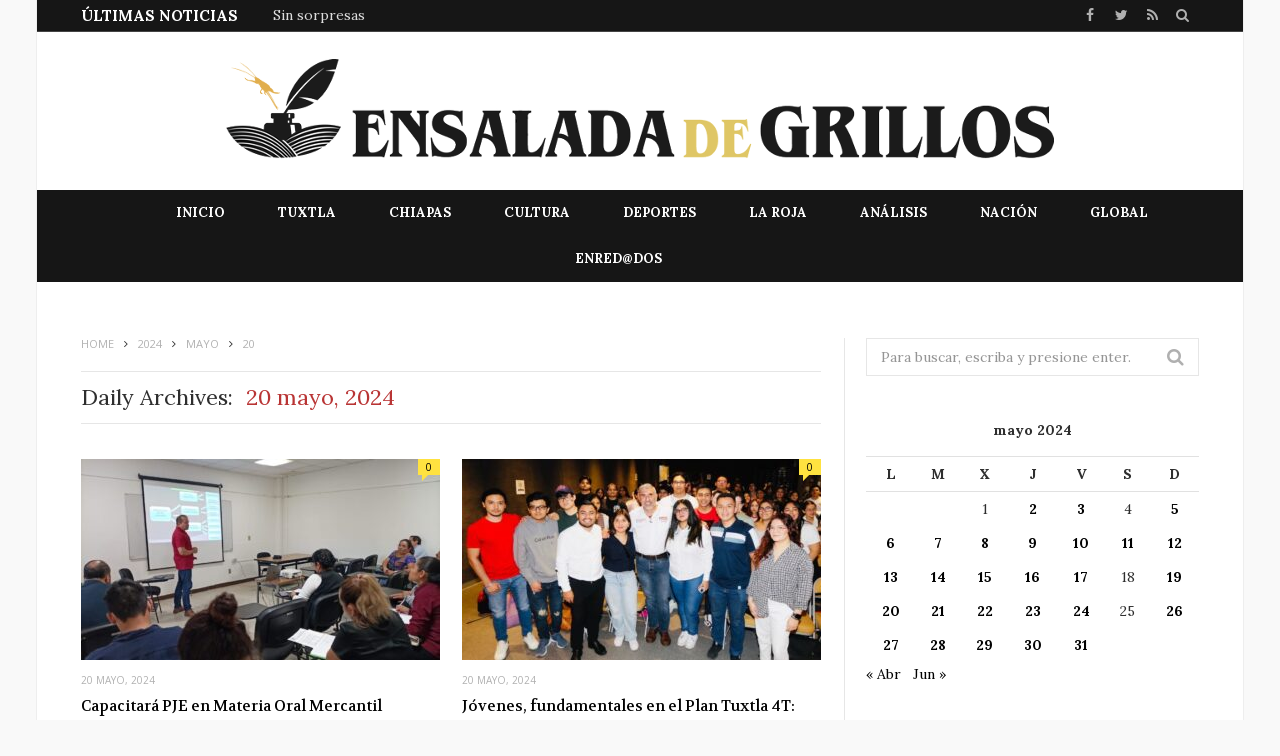

--- FILE ---
content_type: text/html; charset=UTF-8
request_url: https://ensaladadegrillos.com/2024/05/20/
body_size: 53564
content:
<!DOCTYPE html> <!--[if IE 8]><html class="ie ie8" lang="es"> <![endif]--> <!--[if IE 9]><html class="ie ie9" lang="es"> <![endif]--> <!--[if gt IE 9]><!--><html lang="es"> <!--<![endif]--><head><meta charset="UTF-8" /><link media="all" href="https://ensaladadegrillos.com/wp-content/cache/autoptimize/css/autoptimize_78b137636457ee0286633366cf230835.css" rel="stylesheet"><title>20 mayo, 2024 - Ensalada de Grillos</title><meta name="viewport" content="width=device-width, initial-scale=1" /><link rel="pingback" href="https://ensaladadegrillos.com/xmlrpc.php" /><link rel="shortcut icon" href="https://ensaladadegrillos.com/wp-content/uploads/2018/11/favicon.png" /><link rel="apple-touch-icon-precomposed" href="https://ensaladadegrillos.com/wp-content/uploads/2018/11/ios-logo-ensalada-de-grillos.png" /><meta name='robots' content='noindex, follow' /> <!-- This site is optimized with the Yoast SEO plugin v25.2 - https://yoast.com/wordpress/plugins/seo/ --><meta property="og:locale" content="es_ES" /><meta property="og:type" content="website" /><meta property="og:title" content="20 mayo, 2024 - Ensalada de Grillos" /><meta property="og:url" content="https://ensaladadegrillos.com/2024/05/20/" /><meta property="og:site_name" content="Ensalada de Grillos" /><meta property="og:image" content="https://ensaladadegrillos.com/wp-content/uploads/2018/11/logo-ensalda-grillos.png" /><meta property="og:image:width" content="600" /><meta property="og:image:height" content="713" /><meta property="og:image:type" content="image/png" /><meta name="twitter:card" content="summary_large_image" /><meta name="twitter:site" content="@ensaladadeg" /> <script type="application/ld+json" class="yoast-schema-graph">{"@context":"https://schema.org","@graph":[{"@type":"CollectionPage","@id":"https://ensaladadegrillos.com/2024/05/20/","url":"https://ensaladadegrillos.com/2024/05/20/","name":"20 mayo, 2024 - Ensalada de Grillos","isPartOf":{"@id":"https://ensaladadegrillos.com/#website"},"primaryImageOfPage":{"@id":"https://ensaladadegrillos.com/2024/05/20/#primaryimage"},"image":{"@id":"https://ensaladadegrillos.com/2024/05/20/#primaryimage"},"thumbnailUrl":"https://ensaladadegrillos.com/wp-content/uploads/2024/05/4086e625-efc0-4a09-a61f-d0a352c0fa52.jpeg","breadcrumb":{"@id":"https://ensaladadegrillos.com/2024/05/20/#breadcrumb"},"inLanguage":"es"},{"@type":"ImageObject","inLanguage":"es","@id":"https://ensaladadegrillos.com/2024/05/20/#primaryimage","url":"https://ensaladadegrillos.com/wp-content/uploads/2024/05/4086e625-efc0-4a09-a61f-d0a352c0fa52.jpeg","contentUrl":"https://ensaladadegrillos.com/wp-content/uploads/2024/05/4086e625-efc0-4a09-a61f-d0a352c0fa52.jpeg","width":1280,"height":960},{"@type":"BreadcrumbList","@id":"https://ensaladadegrillos.com/2024/05/20/#breadcrumb","itemListElement":[{"@type":"ListItem","position":1,"name":"Portada","item":"https://ensaladadegrillos.com/"},{"@type":"ListItem","position":2,"name":"Archivo de 20 mayo, 2024"}]},{"@type":"WebSite","@id":"https://ensaladadegrillos.com/#website","url":"https://ensaladadegrillos.com/","name":"Ensalada de Grillos","description":"Periodismo de verdad con información seria, pero no tan serio...","publisher":{"@id":"https://ensaladadegrillos.com/#organization"},"potentialAction":[{"@type":"SearchAction","target":{"@type":"EntryPoint","urlTemplate":"https://ensaladadegrillos.com/?s={search_term_string}"},"query-input":{"@type":"PropertyValueSpecification","valueRequired":true,"valueName":"search_term_string"}}],"inLanguage":"es"},{"@type":"Organization","@id":"https://ensaladadegrillos.com/#organization","name":"Ensalada de Grillos","url":"https://ensaladadegrillos.com/","logo":{"@type":"ImageObject","inLanguage":"es","@id":"https://ensaladadegrillos.com/#/schema/logo/image/","url":"https://ensaladadegrillos.com/wp-content/uploads/2018/11/logo-ensalda-grillos.png","contentUrl":"https://ensaladadegrillos.com/wp-content/uploads/2018/11/logo-ensalda-grillos.png","width":600,"height":713,"caption":"Ensalada de Grillos"},"image":{"@id":"https://ensaladadegrillos.com/#/schema/logo/image/"},"sameAs":["https://www.facebook.com/EnsaladadeG/","https://x.com/ensaladadeg"]}]}</script> <!-- / Yoast SEO plugin. --><link rel='dns-prefetch' href='//fonts.googleapis.com' /><link rel="alternate" type="application/rss+xml" title="Ensalada de Grillos &raquo; Feed" href="https://ensaladadegrillos.com/feed/" /><link rel="alternate" type="application/rss+xml" title="Ensalada de Grillos &raquo; Feed de los comentarios" href="https://ensaladadegrillos.com/comments/feed/" /><link rel='stylesheet' id='motive-fonts-css' href='https://fonts.googleapis.com/css?family=Lora%3A400%2C700%7COpen+Sans%3A400%2C600%2C700%7CVolkhov%3A400&#038;subset' type='text/css' media='all' /><link rel='stylesheet' id='custom-css-css' href='https://ensaladadegrillos.com/?bunyad_custom_css=1&#038;ver=6.8.3' type='text/css' media='all' /> <script type="text/javascript" src="https://ensaladadegrillos.com/wp-includes/js/jquery/jquery.min.js" id="jquery-core-js"></script> <link rel="https://api.w.org/" href="https://ensaladadegrillos.com/wp-json/" /><link rel="EditURI" type="application/rsd+xml" title="RSD" href="https://ensaladadegrillos.com/xmlrpc.php?rsd" /><meta name="generator" content="WordPress 6.8.3" /> <!-- Google tag (gtag.js) --> <script async src="https://www.googletagmanager.com/gtag/js?id=G-25EKDSE0E3"></script> <noscript><style>.wpb_animate_when_almost_visible{opacity:1}</style></noscript> <!--[if lt IE 9]> <script src="https://ensaladadegrillos.com/wp-content/themes/edg/js/html5.js" type="text/javascript"></script> <script src="https://ensaladadegrillos.com/wp-content/themes/edg/js/selectivizr.js" type="text/javascript"></script> <![endif]--> <script src="https://ensaladadegrillos.com/wp-content/cache/autoptimize/js/autoptimize_a8e55b517be19e35df5a7dc775a4d930.js"></script></head><body class="archive date wp-theme-edg metaslider-plugin right-sidebar boxed"><div class="main-wrap"><div class="top-bar dark"><div class="wrap"><section class="top-bar-content cf"><div class="trending-ticker"> <span class="heading">Últimas Noticias</span><ul><li><a href="https://ensaladadegrillos.com/sin-sorpresas/" title="Sin sorpresas">Sin sorpresas</a></li><li><a href="https://ensaladadegrillos.com/tiradero/" title="Tiradero">Tiradero</a></li><li><a href="https://ensaladadegrillos.com/anuncia-era-inversion-historica-en-agua-potable-para-comitan/" title="Anuncia ERA inversión histórica en agua potable para Comitán">Anuncia ERA inversión histórica en agua potable para Comitán</a></li><li><a href="https://ensaladadegrillos.com/melgar-fortalece-medidas-preventivas-ante-temporada-de-lluvias-y-ciclones-2025/" title="Melgar fortalece medidas preventivas ante Temporada de Lluvias y Ciclones 2025">Melgar fortalece medidas preventivas ante Temporada de Lluvias y Ciclones 2025</a></li><li><a href="https://ensaladadegrillos.com/con-eleccion-judicial-se-fortalecera-la-justicia-era/" title="Con elección judicial se fortalecerá la justicia: ERA">Con elección judicial se fortalecerá la justicia: ERA</a></li><li><a href="https://ensaladadegrillos.com/sin-educacion-no-hay-transformacion-eduardo-ramirez/" title="Sin educación no hay transformación: Eduardo Ramírez">Sin educación no hay transformación: Eduardo Ramírez</a></li><li><a href="https://ensaladadegrillos.com/chiapas-efectua-primer-parlamento-lgbt-para-politicas-publicas-interculturales/" title="Chiapas efectúa “Primer Parlamento LGBT, para Políticas Públicas Interculturales”">Chiapas efectúa “Primer Parlamento LGBT, para Políticas Públicas Interculturales”</a></li><li><a href="https://ensaladadegrillos.com/caen-seudointegrantes-del-cartel-jalisco-nueva-generacion-en-coita/" title="Caen seudointegrantes del   Cártel Jalisco Nueva Generación, en Coita">Caen seudointegrantes del   Cártel Jalisco Nueva Generación, en Coita</a></li><li><a href="https://ensaladadegrillos.com/en-ataque-a-policias-capturan-a-dos-sujetos-en-comalapa/" title="En ataque a policías, capturan a dos sujetos en Comalapa">En ataque a policías, capturan a dos sujetos en Comalapa</a></li><li><a href="https://ensaladadegrillos.com/inaugura-angel-torres-calle-en-colonia-las-lajas-en-tuxtla/" title="Inaugura Ángel Torres calle en colonia Las Lajas, en Tuxtla">Inaugura Ángel Torres calle en colonia Las Lajas, en Tuxtla</a></li><li><a href="https://ensaladadegrillos.com/junto-al-niagara/" title="Junto al Niágara">Junto al Niágara</a></li><li><a href="https://ensaladadegrillos.com/salir-por-piernas/" title="Salir por piernas">Salir por piernas</a></li><li><a href="https://ensaladadegrillos.com/la-zona-alta-de-tapachula-jamas-sera-olvidada-yamil-melgar/" title="La zona alta de Tapachula jamás será olvidada: Yamil Melgar">La zona alta de Tapachula jamás será olvidada: Yamil Melgar</a></li><li><a href="https://ensaladadegrillos.com/en-comalapa-reafirma-era-compromiso-con-la-ninez-y-la-seguridad/" title="En Comalapa, reafirma ERA compromiso con la niñez y la seguridad">En Comalapa, reafirma ERA compromiso con la niñez y la seguridad</a></li><li><a href="https://ensaladadegrillos.com/comision-de-busqueda-de-personas-efectua-su-primera-sesion/" title="Comisión de Búsqueda de Personas efectúa su primera sesión">Comisión de Búsqueda de Personas efectúa su primera sesión</a></li><li><a href="https://ensaladadegrillos.com/desinstalan-camaras-de-videovigilancia-clandestina-en-tapachula/" title="Desinstalan cámaras de videovigilancia clandestina en Tapachula">Desinstalan cámaras de videovigilancia clandestina en Tapachula</a></li><li><a href="https://ensaladadegrillos.com/atienden-situacion-de-caninos-en-cana-hueca/" title="Atienden situación de caninos en Caña Hueca">Atienden situación de caninos en Caña Hueca</a></li><li><a href="https://ensaladadegrillos.com/fortalece-era-dialogo-con-sectores-de-la-sierra/" title="Fortalece ERA diálogo con sectores de la Sierra">Fortalece ERA diálogo con sectores de la Sierra</a></li><li><a href="https://ensaladadegrillos.com/con-seguridad-reactivan-servicios-medicos-en-la-sierra-era/" title="Con seguridad, reactivan servicios médicos en la Sierra: ERA">Con seguridad, reactivan servicios médicos en la Sierra: ERA</a></li><li><a href="https://ensaladadegrillos.com/exhorta-eduardo-ramirez-a-participar-en-comicios-del-domingo/" title="Exhorta Eduardo Ramírez a participar en comicios del domingo">Exhorta Eduardo Ramírez a participar en comicios del domingo</a></li><li><a href="https://ensaladadegrillos.com/proponen-crear-instituto-ciudadano-de-planeacion-municipal-en-tapachula/" title="Proponen crear Instituto Ciudadano de Planeación Municipal en Tapachula">Proponen crear Instituto Ciudadano de Planeación Municipal en Tapachula</a></li><li><a href="https://ensaladadegrillos.com/encuentran-4-autos-robados-en-chiapas/" title="Encuentran 4 autos robados en Chiapas">Encuentran 4 autos robados en Chiapas</a></li><li><a href="https://ensaladadegrillos.com/torcido/" title="Torcido">Torcido</a></li><li><a href="https://ensaladadegrillos.com/cachetazos/" title="Cachetazos">Cachetazos</a></li><li><a href="https://ensaladadegrillos.com/reforman-ley-de-obras-publicas-de-chiapas/" title="Reforman Ley de Obras Públicas de Chiapas">Reforman Ley de Obras Públicas de Chiapas</a></li><li><a href="https://ensaladadegrillos.com/iniciamos-una-calle-mas-en-san-pedro-progresivo-angel-torres/" title="Iniciamos una calle más en San Pedro Progresivo: Ángel Torres">Iniciamos una calle más en San Pedro Progresivo: Ángel Torres</a></li><li><a href="https://ensaladadegrillos.com/en-tapachula-impulsamos-la-igualdad-y-justicia-para-todas-las-mujeresyamil-melgar/" title="En Tapachula, impulsamos la igualdad y justicia para todas las mujeres:Yamil Melgar">En Tapachula, impulsamos la igualdad y justicia para todas las mujeres:Yamil Melgar</a></li><li><a href="https://ensaladadegrillos.com/refuerzan-era-y-delgado-trabajos-en-materia-educativa/" title="Refuerzan ERA y Delgado trabajos en materia educativa">Refuerzan ERA y Delgado trabajos en materia educativa</a></li><li><a href="https://ensaladadegrillos.com/iniciamos-una-calle-mas-en-beneficio-de-familias-de-altos-del-sur-angel-torres/" title="Iniciamos una calle más en beneficio de familias de Altos del Sur: Ángel Torres">Iniciamos una calle más en beneficio de familias de Altos del Sur: Ángel Torres</a></li><li><a href="https://ensaladadegrillos.com/legado-de-rosario-castellanos-sigue-vigente-gomez-aranda/" title="Legado de Rosario Castellanos sigue vigente: Gómez Aranda">Legado de Rosario Castellanos sigue vigente: Gómez Aranda</a></li><li><a href="https://ensaladadegrillos.com/cascajo/" title="Cascajo">Cascajo</a></li><li><a href="https://ensaladadegrillos.com/presenta-eduardo-ramirez-proyecto-de-autopista-palenque-ocosingo-ante-la-sict/" title="Presenta Eduardo Ramírez proyecto de autopista Palenque-Ocosingo ante la SICT">Presenta Eduardo Ramírez proyecto de autopista Palenque-Ocosingo ante la SICT</a></li><li><a href="https://ensaladadegrillos.com/tapachula-es-mas-inclusivo-yamil-melgar/" title="Tapachula es más inclusivo: Yamil Melgar">Tapachula es más inclusivo: Yamil Melgar</a></li><li><a href="https://ensaladadegrillos.com/por-fraude-generico-erick-n-sera-procesado/" title="Por fraude genérico, Erick “N” será procesado">Por fraude genérico, Erick “N” será procesado</a></li><li><a href="https://ensaladadegrillos.com/taparle-el-ojo-al-macho/" title="Taparle el ojo al macho">Taparle el ojo al macho</a></li><li><a href="https://ensaladadegrillos.com/sin-lugar-a-dudas/" title="Sin lugar a dudas">Sin lugar a dudas</a></li><li><a href="https://ensaladadegrillos.com/anuncia-alcalde-calles-nuevas-en-satelite-loma-larga-y-linda-vista-shanka/" title="Anuncia alcalde calles nuevas en Satélite Loma Larga y Linda Vista Shanká">Anuncia alcalde calles nuevas en Satélite Loma Larga y Linda Vista Shanká</a></li><li><a href="https://ensaladadegrillos.com/nadie-detiene-la-transformacion-de-tapachula-yamil-melgar/" title="Nadie detiene la transformación de Tapachula: Yamil Melgar">Nadie detiene la transformación de Tapachula: Yamil Melgar</a></li><li><a href="https://ensaladadegrillos.com/impulsan-era-y-taibo-ii-proyecto-leyendo-por-la-paz/" title="Impulsan ERA y Taibo II proyecto “Leyendo por la paz”">Impulsan ERA y Taibo II proyecto “Leyendo por la paz”</a></li><li><a href="https://ensaladadegrillos.com/rescatan-a-tres-menores-de-edad-tras-cateo-tuxtla-gutierrez/" title="Rescatan a tres menores de edad, tras cateo Tuxtla Gutiérrez">Rescatan a tres menores de edad, tras cateo Tuxtla Gutiérrez</a></li><li><a href="https://ensaladadegrillos.com/exito-concierto-que-viva-la-trova-en-el-parque-joyyo-mayu/" title="Éxito: concierto “¡Qué viva la trova!” en el Parque Joyyo Mayu">Éxito: concierto “¡Qué viva la trova!” en el Parque Joyyo Mayu</a></li><li><a href="https://ensaladadegrillos.com/mas-de-500-obras-para-tapachula-yamil-melgar/" title="Más de 500 obras para Tapachula: Yamil Melgar">Más de 500 obras para Tapachula: Yamil Melgar</a></li><li><a href="https://ensaladadegrillos.com/ayuntamiento-de-tapachula-celebra-el-dia-del-estudiante/" title="Ayuntamiento de Tapachula celebra el Día del Estudiante">Ayuntamiento de Tapachula celebra el Día del Estudiante</a></li><li><a href="https://ensaladadegrillos.com/aseguran-dos-vehiculos-abandonados-en-ostuacan/" title="Aseguran dos vehículos abandonados en Ostuacán">Aseguran dos vehículos abandonados en Ostuacán</a></li><li><a href="https://ensaladadegrillos.com/historia/" title="Historia">Historia</a></li><li><a href="https://ensaladadegrillos.com/vulnerables/" title="Vulnerables">Vulnerables</a></li><li><a href="https://ensaladadegrillos.com/inaugura-angel-torres-otra-calle-nueva-en-san-pedro-progresivo/" title="Inaugura Ángel Torres otra calle nueva en San Pedro Progresivo">Inaugura Ángel Torres otra calle nueva en San Pedro Progresivo</a></li><li><a href="https://ensaladadegrillos.com/reiteran-compromiso-por-el-patrimonio-natural-de-chiapas/" title="Reiteran compromiso por el patrimonio natural de Chiapas">Reiteran compromiso por el patrimonio natural de Chiapas</a></li><li><a href="https://ensaladadegrillos.com/sentencia-90-anos-de-carcel-a-pederasta/" title="Sentencia: 90 años de cárcel a Pederasta">Sentencia: 90 años de cárcel a Pederasta</a></li><li><a href="https://ensaladadegrillos.com/aprehenden-a-presunto-secuestrador-en-carranza/" title="Aprehenden a presunto secuestrador, en Carranza">Aprehenden a presunto secuestrador, en Carranza</a></li><li><a href="https://ensaladadegrillos.com/atestigua-era-instalacion-de-la-comision-de-estudios-juridicos/" title="Atestigua ERA instalación de la Comisión de Estudios Jurídicos">Atestigua ERA instalación de la Comisión de Estudios Jurídicos</a></li><li><a href="https://ensaladadegrillos.com/realizan-conversatorio-sobre-migracion-y-salud-en-tapachula/" title="Realizan conversatorio sobre migración y salud en Tapachula">Realizan conversatorio sobre migración y salud en Tapachula</a></li><li><a href="https://ensaladadegrillos.com/inicia-programa-de-reforestacion-arboleando-tuxtla-en-parque-deportivo-cana-hueca/" title="Inicia Programa de Reforestación Arboleando Tuxtla, en Parque Deportivo Caña Hueca">Inicia Programa de Reforestación Arboleando Tuxtla, en Parque Deportivo Caña Hueca</a></li><li><a href="https://ensaladadegrillos.com/chueco-2/" title="Chueco">Chueco</a></li><li><a href="https://ensaladadegrillos.com/mezquinos/" title="Mezquinos">Mezquinos</a></li><li><a href="https://ensaladadegrillos.com/por-un-puerto-madero-transformando-y-seguroyamil-melgar/" title="Por un Puerto Madero Transformando y Seguro:Yamil Melgar">Por un Puerto Madero Transformando y Seguro:Yamil Melgar</a></li><li><a href="https://ensaladadegrillos.com/visita-eduardo-ramirez-circulos-de-estudio-de-chiapas-puede/" title="Visita Eduardo Ramírez círculos de estudio de Chiapas Puede">Visita Eduardo Ramírez círculos de estudio de Chiapas Puede</a></li><li><a href="https://ensaladadegrillos.com/aprueban-licencia-laboral-o-neonatal-para-padres-en-duelo/" title="Aprueban licencia laboral o neonatal para padres en duelo">Aprueban licencia laboral o neonatal para padres en duelo</a></li><li><a href="https://ensaladadegrillos.com/angel-torres-escucha-de-viva-voz-las-peticiones-de-las-y-los-tuxtlecos/" title="Ángel Torres escucha de viva voz las peticiones de las y los tuxtlecos">Ángel Torres escucha de viva voz las peticiones de las y los tuxtlecos</a></li><li><a href="https://ensaladadegrillos.com/la-transformacion-de-tapachula-una-realidad-yamil-melgar/" title="La transformación de Tapachula, una realidad: Yamil Melgar">La transformación de Tapachula, una realidad: Yamil Melgar</a></li><li><a href="https://ensaladadegrillos.com/exhorta-era-a-lograr-una-gestion-integral-y-eficiente-del-agua/" title="Exhorta ERA a lograr una gestión integral y eficiente del agua">Exhorta ERA a lograr una gestión integral y eficiente del agua</a></li><li><a href="https://ensaladadegrillos.com/detienen-a-presunto-extorsionador-en-huehuetan/" title="Detienen a presunto extorsionador, en Huehuetán">Detienen a presunto extorsionador, en Huehuetán</a></li><li><a href="https://ensaladadegrillos.com/juntos-limpiamos-el-joyyo-mayu-en-tuxtla-angel-torres/" title="Juntos limpiamos el Joyyo Mayu, en Tuxtla: Ángel Torres">Juntos limpiamos el Joyyo Mayu, en Tuxtla: Ángel Torres</a></li><li><a href="https://ensaladadegrillos.com/concluye-limpieza-de-alcantarillas-en-la-capital-angel-torres/" title="Concluye limpieza de alcantarillas en la capital: Ángel Torres">Concluye limpieza de alcantarillas en la capital: Ángel Torres</a></li><li><a href="https://ensaladadegrillos.com/cumple-era-con-calles-en-tuxtla-gutierrez/" title="Cumple ERA con calles en Tuxtla Gutiérrez">Cumple ERA con calles en Tuxtla Gutiérrez</a></li><li><a href="https://ensaladadegrillos.com/abandera-eduardo-ramirez-a-delegacion-de-la-olimpiada-nacional/" title="Abandera Eduardo Ramírez a delegación de la Olimpiada Nacional">Abandera Eduardo Ramírez a delegación de la Olimpiada Nacional</a></li><li><a href="https://ensaladadegrillos.com/tapachula-extraordinario-por-naturaleza-yamil-melgar/" title="Tapachula, extraordinario por naturaleza: Yamil Melgar">Tapachula, extraordinario por naturaleza: Yamil Melgar</a></li><li><a href="https://ensaladadegrillos.com/transformamos-los-espacios-deportivos-de-tapachula-yamil-melgar/" title="Transformamos los espacios deportivos de Tapachula: Yamil Melgar">Transformamos los espacios deportivos de Tapachula: Yamil Melgar</a></li><li><a href="https://ensaladadegrillos.com/chiapas-se-compromete-con-la-transparencia-y-rendicion-de-cuentas/" title="Chiapas se compromete con la transparencia y rendición de cuentas">Chiapas se compromete con la transparencia y rendición de cuentas</a></li><li><a href="https://ensaladadegrillos.com/inaugura-angel-torres-una-calle-mas-en-colonia-6-de-junio/" title="Inaugura Ángel Torres una calle más en colonia 6 de Junio">Inaugura Ángel Torres una calle más en colonia 6 de Junio</a></li><li><a href="https://ensaladadegrillos.com/aprehenden-a-presunto-responsable-de-trata-de-personas-en-tuxtla/" title="Aprehenden a presunto responsable de trata de personas, en Tuxtla">Aprehenden a presunto responsable de trata de personas, en Tuxtla</a></li><li><a href="https://ensaladadegrillos.com/fingir/" title="Fingir">Fingir</a></li><li><a href="https://ensaladadegrillos.com/surreal/" title="Surreal">Surreal</a></li><li><a href="https://ensaladadegrillos.com/exhorta-era-redoblar-esfuerzos-para-cumplir-con-chiapas-puede/" title="Exhorta ERA redoblar esfuerzos para cumplir con Chiapas Puede">Exhorta ERA redoblar esfuerzos para cumplir con Chiapas Puede</a></li><li><a href="https://ensaladadegrillos.com/el-maestro-pilar-de-la-transformacion-yamil-melgar/" title="El maestro, pilar de la transformación: Yamil Melgar">El maestro, pilar de la transformación: Yamil Melgar</a></li><li><a href="https://ensaladadegrillos.com/en-huixtla-eduardo-ramirez-entrega-escrituras-publicas/" title="En Huixtla, Eduardo Ramírez entrega escrituras públicas">En Huixtla, Eduardo Ramírez entrega escrituras públicas</a></li><li><a href="https://ensaladadegrillos.com/reconoce-yamil-melgar-a-los-trabajadores-del-cobach/" title="Reconoce Yamil Melgar a los trabajadores del Cobach">Reconoce Yamil Melgar a los trabajadores del Cobach</a></li><li><a href="https://ensaladadegrillos.com/entrega-era-obras-y-apoyos-de-conecta-en-la-uptap/" title="Entrega ERA obras y apoyos de Conecta en la UPTap">Entrega ERA obras y apoyos de Conecta en la UPTap</a></li><li><a href="https://ensaladadegrillos.com/lanza-angel-torres-campana-gratuita-en-la-clinica-de-la-mujer-oriente/" title="Lanza Ángel Torres campaña gratuita en la Clínica de la Mujer Oriente">Lanza Ángel Torres campaña gratuita en la Clínica de la Mujer Oriente</a></li><li><a href="https://ensaladadegrillos.com/sinsentido/" title="Sinsentido">Sinsentido</a></li><li><a href="https://ensaladadegrillos.com/atestigua-era-homenaje-postumo-al-maestro-jose-artemio-lopez-aguilar/" title="Atestigua ERA homenaje póstumo al maestro José Artemio López Aguilar">Atestigua ERA homenaje póstumo al maestro José Artemio López Aguilar</a></li><li><a href="https://ensaladadegrillos.com/refrenda-era-compromiso-con-jovenes-y-el-campo-en-ocosingo/" title="Refrenda ERA compromiso con jóvenes y el campo, en Ocosingo">Refrenda ERA compromiso con jóvenes y el campo, en Ocosingo</a></li><li><a href="https://ensaladadegrillos.com/en-tapachula-trabajamos-por-el-bienestar-y-empoderamiento-de-las-mujeres-yamil-melgar/" title="En Tapachula trabajamos por el bienestar y empoderamiento de las mujeres: Yamil Melgar">En Tapachula trabajamos por el bienestar y empoderamiento de las mujeres: Yamil Melgar</a></li><li><a href="https://ensaladadegrillos.com/reconoce-era-legado-de-las-parteras-tradicionales/" title="Reconoce ERA legado de las parteras tradicionales">Reconoce ERA legado de las parteras tradicionales</a></li><li><a href="https://ensaladadegrillos.com/tapachula-se-posiciona-como-un-referente-turistico-mundial-yamil-melgar/" title="Tapachula se posiciona como un referente turístico mundial: Yamil Melgar">Tapachula se posiciona como un referente turístico mundial: Yamil Melgar</a></li><li><a href="https://ensaladadegrillos.com/destaca-era-apoyo-federal-para-la-infraestructura-hidroagricola/" title="Destaca ERA apoyo federal para la infraestructura hidroagrícola">Destaca ERA apoyo federal para la infraestructura hidroagrícola</a></li><li><a href="https://ensaladadegrillos.com/poder-y-liderazgo/" title="Poder y liderazgo">Poder y liderazgo</a></li><li><a href="https://ensaladadegrillos.com/detienen-a-policias-de-la-ssp-y-transito-de-huixtla-llevaban-drogas-al-trabajo/" title="Detienen a policías de la SSP y Tránsito de Huixtla; llevaban drogas al trabajo">Detienen a policías de la SSP y Tránsito de Huixtla; llevaban drogas al trabajo</a></li><li><a href="https://ensaladadegrillos.com/investigan-laboratorio-clandestino-confiscado-en-santiago-el-pinar/" title="Investigan laboratorio clandestino confiscado en Santiago El Pinar">Investigan laboratorio clandestino confiscado en Santiago El Pinar</a></li><li><a href="https://ensaladadegrillos.com/dia-de-las-madres/" title="Día de las Madres">Día de las Madres</a></li><li><a href="https://ensaladadegrillos.com/arrollan-a-presuntos-atracadores-iban-en-moto/" title="Arrollan a presuntos atracadores; iban en moto">Arrollan a presuntos atracadores; iban en moto</a></li><li><a href="https://ensaladadegrillos.com/deleita-diego-el-cigala-con-su-musica-a-tuxtlecos/" title="Deleita Diego El Cigala con su música a tuxtlecos">Deleita Diego El Cigala con su música a tuxtlecos</a></li><li><a href="https://ensaladadegrillos.com/arriban-6-mil-migrantes-mexicanos-deportados-a-tapachula/" title="Arriban 6 mil migrantes mexicanos deportados a Tapachula">Arriban 6 mil migrantes mexicanos deportados a Tapachula</a></li><li><a href="https://ensaladadegrillos.com/nuevas-familias-se-forman-en-el-dia-de-las-madres-en-chiapas/" title="Nuevas familias se forman en el Día de las Madres en Chiapas">Nuevas familias se forman en el Día de las Madres en Chiapas</a></li><li><a href="https://ensaladadegrillos.com/yamil-melgar-celebra-a-las-madres-tapachultecas/" title="Yamil Melgar celebra a las  madres tapachultecas">Yamil Melgar celebra a las  madres tapachultecas</a></li><li><a href="https://ensaladadegrillos.com/reconoce-gobernador-a-personal-de-paludismo-de-la-ssa-de-chiapas/" title="Reconoce gobernador a personal de Paludismo de la SSA de Chiapas">Reconoce gobernador a personal de Paludismo de la SSA de Chiapas</a></li><li><a href="https://ensaladadegrillos.com/ayuntamiento-de-tapachula-entrega-tarjetas-animo/" title="Ayuntamiento de Tapachula entrega tarjetas Ánimo">Ayuntamiento de Tapachula entrega tarjetas Ánimo</a></li><li><a href="https://ensaladadegrillos.com/charamuscas/" title="Charamuscas">Charamuscas</a></li><li><a href="https://ensaladadegrillos.com/leon-xiv/" title="León XIV">León XIV</a></li><li><a href="https://ensaladadegrillos.com/presenta-era-primera-unidad-blindada-y-autosuficiente-kanan/" title="Presenta ERA primera unidad blindada y autosuficiente, Kanan">Presenta ERA primera unidad blindada y autosuficiente, Kanan</a></li><li><a href="https://ensaladadegrillos.com/fortalece-la-ssp-chiapas-cooperacion-con-la-dea/" title="Fortalece la SSP Chiapas cooperación con la DEA">Fortalece la SSP Chiapas cooperación con la DEA</a></li><li><a href="https://ensaladadegrillos.com/cacao-tic-cautiva-con-su-arte-textil/" title="CACAO&#8217; TIC cautiva con su arte textil">CACAO&#8217; TIC cautiva con su arte textil</a></li><li><a href="https://ensaladadegrillos.com/tapachula-conquista-miradas-del-mundo/" title="Tapachula conquista miradas del mundo">Tapachula conquista miradas del mundo</a></li><li><a href="https://ensaladadegrillos.com/sin-ofender/" title="Sin ofender">Sin ofender</a></li><li><a href="https://ensaladadegrillos.com/san-lucas-una-capilla-dominica-en-los-albores-de-la-frailesca/" title="San Lucas: una capilla dominica en los albores de la Frailesca">San Lucas: una capilla dominica en los albores de la Frailesca</a></li><li><a href="https://ensaladadegrillos.com/llegan-unidades-medicas-moviles-a-tzicao/" title="Llegan Unidades Médicas Móviles a Tzicao">Llegan Unidades Médicas Móviles a Tzicao</a></li><li><a href="https://ensaladadegrillos.com/habemus-papam/" title="Habemus papam">Habemus papam</a></li><li><a href="https://ensaladadegrillos.com/mas-obras-educativas-para-tuxtla-eduardo-ramirez/" title="Más obras educativas para Tuxtla: Eduardo Ramírez">Más obras educativas para Tuxtla: Eduardo Ramírez</a></li><li><a href="https://ensaladadegrillos.com/pjechiapas-celebra-200-anos-de-imparticion-de-justicia/" title="PJEChiapas celebra 200 años de impartición de justicia">PJEChiapas celebra 200 años de impartición de justicia</a></li><li><a href="https://ensaladadegrillos.com/rescatan-a-tres-personas-en-costas-de-chiapas/" title="Rescatan a tres personas en costas de Chiapas">Rescatan a tres personas en costas de Chiapas</a></li><li><a href="https://ensaladadegrillos.com/atencion-directa-y-participativa-para-los-tuxtlecos-angel-torres/" title="Atención directa y participativa para los tuxtlecos: Ángel Torres">Atención directa y participativa para los tuxtlecos: Ángel Torres</a></li><li><a href="https://ensaladadegrillos.com/soldados-del-smn-juran-lealtad-a-la-bandera-mexicana/" title="Soldados del SMN juran lealtad a la Bandera mexicana">Soldados del SMN juran lealtad a la Bandera mexicana</a></li><li><a href="https://ensaladadegrillos.com/chispas-sera-referente-nacional-de-turismo-era/" title="Chispas será referente nacional de turismo: ERA">Chispas será referente nacional de turismo: ERA</a></li><li><a href="https://ensaladadegrillos.com/caen-presuntos-narcos-en-frontera-comalapa/" title="Caen presuntos narcos en Frontera Comalapa">Caen presuntos narcos en Frontera Comalapa</a></li><li><a href="https://ensaladadegrillos.com/fge-4-detenidos-por-el-caso-yudiel-buscan-a-exdirector-de-el-amate/" title="FGE: 4 detenidos por el caso Yudiel; buscan a exdirector de El Amate">FGE: 4 detenidos por el caso Yudiel; buscan a exdirector de El Amate</a></li><li><a href="https://ensaladadegrillos.com/congreso-festeja-50-anos-del-mercado-5-de-mayo/" title="Congreso festeja 50 años del Mercado “5 de Mayo”">Congreso festeja 50 años del Mercado “5 de Mayo”</a></li><li><a href="https://ensaladadegrillos.com/beneficia-chucho-movil-a-mascotas-de-paseo-del-bosque-y-colonias-aledanas/" title="Beneficia Chucho Móvil a mascotas de Paseo del Bosque y colonias aledañas">Beneficia Chucho Móvil a mascotas de Paseo del Bosque y colonias aledañas</a></li><li><a href="https://ensaladadegrillos.com/participa-era-en-consejo-nacional-de-morena/" title="Participa ERA en Consejo Nacional de Morena">Participa ERA en Consejo Nacional de Morena</a></li><li><a href="https://ensaladadegrillos.com/mnts-propone-alternativa-al-sistema-de-pensiones-no-se-sumaran-al-paro-docente/" title="MNTS propone alternativa al sistema de pensiones; no se sumarán al paro docente">MNTS propone alternativa al sistema de pensiones; no se sumarán al paro docente</a></li><li><a href="https://ensaladadegrillos.com/para-que-haya-paz-debe-terminar-la-violencia-feminicida-jorge-llaven/" title="Para que haya paz, debe terminar la violencia feminicida: Jorge Llaven">Para que haya paz, debe terminar la violencia feminicida: Jorge Llaven</a></li><li><a href="https://ensaladadegrillos.com/infancias-y-nonerias/" title="Infancias y ñoñerías">Infancias y ñoñerías</a></li><li><a href="https://ensaladadegrillos.com/el-enemigo-perfecto/" title="El enemigo perfecto">El enemigo perfecto</a></li><li><a href="https://ensaladadegrillos.com/mantenemos-compromiso-con-las-mujeres-y-la-ninez-de-chiapasera/" title="Mantenemos compromiso con las mujeres y la niñez de Chiapas:ERA">Mantenemos compromiso con las mujeres y la niñez de Chiapas:ERA</a></li><li><a href="https://ensaladadegrillos.com/eduardo-ramirez-anuncia-abrogacion-de-decreto-para-beneficio-del-magisterio-chiapaneco/" title="Eduardo Ramírez anuncia abrogación de decreto para beneficio del magisterio chiapaneco">Eduardo Ramírez anuncia abrogación de decreto para beneficio del magisterio chiapaneco</a></li><li><a href="https://ensaladadegrillos.com/derechos-de-ninos-y-adolescentes-estaran-protegidos/" title="Derechos de niños y adolescentes estarán protegidos">Derechos de niños y adolescentes estarán protegidos</a></li><li><a href="https://ensaladadegrillos.com/rescatan-a-cubanos-abandonados-en-tapachula/" title="Rescatan a cubanos abandonados en Tapachula">Rescatan a cubanos abandonados en Tapachula</a></li><li><a href="https://ensaladadegrillos.com/impulsa-era-alianza-con-guatemala-a-favor-del-turismo-en-chiapas/" title="Impulsa ERA alianza con Guatemala a favor del turismo en Chiapas">Impulsa ERA alianza con Guatemala a favor del turismo en Chiapas</a></li><li><a href="https://ensaladadegrillos.com/participa-alcaldia-de-tuxtla-en-el-primer-simulacro-nacional-2025/" title="Participa alcaldía  de Tuxtla en el Primer Simulacro Nacional 2025">Participa alcaldía  de Tuxtla en el Primer Simulacro Nacional 2025</a></li><li><a href="https://ensaladadegrillos.com/aprueba-congreso-local-plan-estatal-de-desarrollo-2025-2030/" title="Aprueba Congreso local Plan Estatal de Desarrollo 2025 &#8211; 2030">Aprueba Congreso local Plan Estatal de Desarrollo 2025 &#8211; 2030</a></li><li><a href="https://ensaladadegrillos.com/reconoce-cmic-avances-en-materia-de-seguridad/" title="Reconoce CMIC avances en materia de seguridad">Reconoce CMIC avances en materia de seguridad</a></li><li><a href="https://ensaladadegrillos.com/detienen-a-venezolano-por-extorsionador-en-ixtapa/" title="Detienen a  venezolano por extorsionador, en Ixtapa">Detienen a  venezolano por extorsionador, en Ixtapa</a></li><li><a href="https://ensaladadegrillos.com/chiapas-destino-turistico-con-paz-seguridad-y-naturaleza-era/" title="Chiapas, destino turístico con paz, seguridad y naturaleza: ERA">Chiapas, destino turístico con paz, seguridad y naturaleza: ERA</a></li><li><a href="https://ensaladadegrillos.com/200-anos-de-impartir-justicia-en-chiapas/" title="200 años de impartir justicia en Chiapas">200 años de impartir justicia en Chiapas</a></li><li><a href="https://ensaladadegrillos.com/lucero-aguilar-priosta-de-la-santa-cruz/" title="Lucero Aguilar, priosta de la Santa Cruz">Lucero Aguilar, priosta de la Santa Cruz</a></li><li><a href="https://ensaladadegrillos.com/anuncian-cierre-temporal-a-la-pista-camino-viejo-del-canon-del-sumidero/" title="Anuncian cierre temporal a la Pista Camino Viejo del Cañón del Sumidero">Anuncian cierre temporal a la Pista Camino Viejo del Cañón del Sumidero</a></li><li><a href="https://ensaladadegrillos.com/rinde-protesta-voluntariado-aliadas-por-la-paz-y-la-seguridad/" title="Rinde protesta Voluntariado “Aliadas por la Paz y la Seguridad”">Rinde protesta Voluntariado “Aliadas por la Paz y la Seguridad”</a></li><li><a href="https://ensaladadegrillos.com/familias-del-ejido-copoya-se-suman-al-programa-chucho-movil/" title="Familias del ejido Copoya se suman al programa Chucho Móvil">Familias del ejido Copoya se suman al programa Chucho Móvil</a></li><li><a href="https://ensaladadegrillos.com/detienen-a-presunto-narcomenudista-en-frontera-comalapa/" title="Detienen a presunto narcomenudista en Frontera Comalapa">Detienen a presunto narcomenudista en Frontera Comalapa</a></li><li><a href="https://ensaladadegrillos.com/impulsa-era-infraestructura-y-bienestar-en-reforma/" title="Impulsa ERA infraestructura y bienestar en Reforma">Impulsa ERA infraestructura y bienestar en Reforma</a></li><li><a href="https://ensaladadegrillos.com/realiza-angel-torres-seguimiento-a-trabajos-del-embovedado-san-roque/" title="Realiza Ángel Torres seguimiento a trabajos del embovedado San Roque">Realiza Ángel Torres seguimiento a trabajos del embovedado San Roque</a></li><li><a href="https://ensaladadegrillos.com/comites-de-turismo-impulsan-desarrollo-y-fortalecen-la-economia-erika-mendoza/" title="Comités de Turismo impulsan desarrollo y fortalecen la economía: Erika Mendoza">Comités de Turismo impulsan desarrollo y fortalecen la economía: Erika Mendoza</a></li><li><a href="https://ensaladadegrillos.com/belisario-dominguez-ilumina-el-camino-de-eduardo-ramirez-gomez-aranda/" title="Belisario Domínguez ilumina el camino de Eduardo Ramírez: Gómez Aranda">Belisario Domínguez ilumina el camino de Eduardo Ramírez: Gómez Aranda</a></li><li><a href="https://ensaladadegrillos.com/era-pone-en-marcha-semana-nacional-de-vacunacion/" title="ERA pone en marcha Semana Nacional de Vacunación">ERA pone en marcha Semana Nacional de Vacunación</a></li><li><a href="https://ensaladadegrillos.com/organiza-iepc-homenaje-a-florinda-lazos-leon/" title="Organiza IEPC homenaje a Florinda Lazos León">Organiza IEPC homenaje a Florinda Lazos León</a></li><li><a href="https://ensaladadegrillos.com/exito-en-la-primera-feria-del-empleo-2025-en-tuxtla/" title="Éxito en la primera Feria del Empleo 2025 en Tuxtla">Éxito en la primera Feria del Empleo 2025 en Tuxtla</a></li><li><a href="https://ensaladadegrillos.com/detienen-a-dos-sujetos-con-armas-y-droga-en-los-altos-de-chiapas/" title="Detienen a dos sujetos con armas y droga en los Altos de Chiapas">Detienen a dos sujetos con armas y droga en los Altos de Chiapas</a></li><li><a href="https://ensaladadegrillos.com/asiste-era-a-inauguracion-de-compania-de-la-gn-en-villaflores/" title="Asiste ERA a inauguración de Compañía de la GN, en Villaflores">Asiste ERA a inauguración de Compañía de la GN, en Villaflores</a></li><li><a href="https://ensaladadegrillos.com/yamil-melgar-tapachula-avanza-en-seguridad/" title="Yamil Melgar: Tapachula avanza en seguridad">Yamil Melgar: Tapachula avanza en seguridad</a></li><li><a href="https://ensaladadegrillos.com/conoce-las-actividades-del-nuevo-arzobispo-para-este-25-de-abril/" title="Conoce las actividades del nuevo arzobispo para este 25 de abril">Conoce las actividades del nuevo arzobispo para este 25 de abril</a></li><li><a href="https://ensaladadegrillos.com/atestigua-era-convenio-del-cecytech-con-la-universidad-naval/" title="Atestigua ERA convenio del Cecytech con la Universidad Naval">Atestigua ERA convenio del Cecytech con la Universidad Naval</a></li><li><a href="https://ensaladadegrillos.com/elemento-de-seguridad-en-la-unach-murio-por-ahogamiento-fge/" title="Elemento de seguridad en la Unach murió por ahogamiento: FGE">Elemento de seguridad en la Unach murió por ahogamiento: FGE</a></li><li><a href="https://ensaladadegrillos.com/que-no-prescriba-el-delito-de-abuso-sexual-infantil-busca-el-congreso/" title="Que no prescriba el delito de abuso sexual infantil, busca el Congreso">Que no prescriba el delito de abuso sexual infantil, busca el Congreso</a></li><li><a href="https://ensaladadegrillos.com/reactiva-angel-torres-luminarias-en-colonia-francisco-i-madero/" title="Reactiva Ángel Torres luminarias en colonia Francisco I. Madero">Reactiva Ángel Torres luminarias en colonia Francisco I. Madero</a></li><li><a href="https://ensaladadegrillos.com/llama-eduardo-ramirez-a-trabajar-sin-simulaciones/" title="Llama Eduardo Ramírez a trabajar sin simulaciones">Llama Eduardo Ramírez a trabajar sin simulaciones</a></li><li><a href="https://ensaladadegrillos.com/unen-chiapas-y-unicef-unen-esfuerzos-por-la-ninez/" title="Unen Chiapas y Unicef unen esfuerzos por la niñez">Unen Chiapas y Unicef unen esfuerzos por la niñez</a></li><li><a href="https://ensaladadegrillos.com/ratifica-congreso-nombramiento-de-magistrados-del-tja/" title="Ratifica Congreso nombramiento de magistrados del TJA">Ratifica Congreso nombramiento de magistrados del TJA</a></li><li><a href="https://ensaladadegrillos.com/decomisan-vehiculos-blindados-en-frontera-comalapa/" title="Decomisan vehículos blindados en Frontera Comalapa">Decomisan vehículos blindados en Frontera Comalapa</a></li><li><a href="https://ensaladadegrillos.com/aseguran-explosivos-y-arsenal-en-chicomuselo/" title="Aseguran explosivos y arsenal en Chicomuselo">Aseguran explosivos y arsenal en Chicomuselo</a></li><li><a href="https://ensaladadegrillos.com/chiapas-el-segundo-estado-mas-seguro-de-mexico-eduardo-ramirez/" title="Chiapas, el segundo estado más seguro de México: Eduardo Ramírez">Chiapas, el segundo estado más seguro de México: Eduardo Ramírez</a></li><li><a href="https://ensaladadegrillos.com/invita-ayuntamiento-al-festival-que-viva-el-papalote-en-tuxtla/" title="Invita Ayuntamiento al Festival “¡Qué viva el papalote!” en Tuxtla">Invita Ayuntamiento al Festival “¡Qué viva el papalote!” en Tuxtla</a></li><li><a href="https://ensaladadegrillos.com/se-detonara-el-crecimiento-de-arriaga-asegura-eduardo-ramirez/" title="Se detonará el crecimiento de Arriaga, asegura Eduardo Ramírez">Se detonará el crecimiento de Arriaga, asegura Eduardo Ramírez</a></li><li><a href="https://ensaladadegrillos.com/trabajamos-por-la-infancia-y-adolescencia-en-movilidad-yamil-melgar/" title="Trabajamos por la infancia y adolescencia en movilidad: Yamil Melgar">Trabajamos por la infancia y adolescencia en movilidad: Yamil Melgar</a></li><li><a href="https://ensaladadegrillos.com/cae-supuesto-lider-de-ocosingo-se-dedicaba-a-extorsionar/" title="Cae supuesto líder de Ocosingo; se dedicaba a extorsionar">Cae supuesto líder de Ocosingo; se dedicaba a extorsionar</a></li><li><a href="https://ensaladadegrillos.com/esclarece-fge-doble-feminicidio-en-chamula/" title="Esclarece FGE doble feminicidio en Chamula">Esclarece FGE doble feminicidio en Chamula</a></li><li><a href="https://ensaladadegrillos.com/impulsamos-el-desarrollo-pesquero-en-pijijiapan-gobernador/" title="Impulsamos el desarrollo pesquero en Pijijiapan: Gobernador">Impulsamos el desarrollo pesquero en Pijijiapan: Gobernador</a></li><li><a href="https://ensaladadegrillos.com/reconoce-era-a-la-armada-de-mexico-por-su-patriotismo-y-valor/" title="Reconoce ERA a la Armada de México por su patriotismo y valor">Reconoce ERA a la Armada de México por su patriotismo y valor</a></li><li><a href="https://ensaladadegrillos.com/maria-espinosa-recibe-medalla-dr-manuel-velasco-suarez/" title="María Espinosa recibe  Medalla “Dr. Manuel Velasco Suárez”">María Espinosa recibe  Medalla “Dr. Manuel Velasco Suárez”</a></li><li><a href="https://ensaladadegrillos.com/con-evento-cultural-reciben-al-crucero-coral-princess/" title="Con evento cultural reciben al crucero Coral Princess">Con evento cultural reciben al crucero Coral Princess</a></li><li><a href="https://ensaladadegrillos.com/rescatan-a-jovenes-de-ser-ahogados-en-puerto-arista/" title="Rescatan a jóvenes de ser ahogados en Puerto Arista">Rescatan a jóvenes de ser ahogados en Puerto Arista</a></li><li><a href="https://ensaladadegrillos.com/detienen-a-dos-sujetos-tras-operativo-en-amatenango-de-la-frontera/" title="Detienen a dos sujetos tras operativo en Amatenango de la Frontera">Detienen a dos sujetos tras operativo en Amatenango de la Frontera</a></li><li><a href="https://ensaladadegrillos.com/recorre-angel-torres-embovedado-san-pascualito/" title="Recorre Ángel Torres  embovedado San Pascualito">Recorre Ángel Torres  embovedado San Pascualito</a></li><li><a href="https://ensaladadegrillos.com/prohibir-o-no-prohibir/" title="¿Prohibir o no prohibir?">¿Prohibir o no prohibir?</a></li><li><a href="https://ensaladadegrillos.com/confirma-fge-homicidio-de-yudiel-flores-van-por-autoridades-penitenciarias/" title="Confirma FGE homicidio de Yudiel Flores; van por autoridades penitenciarias">Confirma FGE homicidio de Yudiel Flores; van por autoridades penitenciarias</a></li><li><a href="https://ensaladadegrillos.com/con-eduardo-ramirez-le-cambian-el-rostro-a-puerto-arista/" title="Con Eduardo Ramírez, le  cambian el rostro a Puerto Arista">Con Eduardo Ramírez, le  cambian el rostro a Puerto Arista</a></li><li><a href="https://ensaladadegrillos.com/el-coyote-consentido-seguia-delinquiendo-en-el-amate/" title="El Coyote consentido seguía delinquiendo en El Amate">El Coyote consentido seguía delinquiendo en El Amate</a></li><li><a href="https://ensaladadegrillos.com/alumbrado-y-nuevas-calles-para-la-francisco-i-madero-angel-torres/" title="Alumbrado y nuevas calles para la Francisco I. Madero: Ángel Torres">Alumbrado y nuevas calles para la Francisco I. Madero: Ángel Torres</a></li><li><a href="https://ensaladadegrillos.com/refrenda-ssp-compromiso-con-la-seguridad-del-vacacionista/" title="Refrenda SSP compromiso con la seguridad del vacacionista">Refrenda SSP compromiso con la seguridad del vacacionista</a></li><li><a href="https://ensaladadegrillos.com/no-es-momento-de-bajar-la-guardia-dice-era-a-su-gabinete/" title="No es momento de bajar la guardia, dice ERA a su gabinete">No es momento de bajar la guardia, dice ERA a su gabinete</a></li><li><a href="https://ensaladadegrillos.com/familias-de-buena-vista-loma-larga-tendran-calle-nueva/" title="Familias de Buena Vista Loma Larga tendrán calle nueva">Familias de Buena Vista Loma Larga tendrán calle nueva</a></li><li><a href="https://ensaladadegrillos.com/encontronazo-rumbo-al-aeropuerto-deja-dos-lesionados/" title="Encontronazo rumbo al aeropuerto deja dos lesionados">Encontronazo rumbo al aeropuerto deja dos lesionados</a></li><li><a href="https://ensaladadegrillos.com/reconocen-labor-del-comandante-victor-amezcua-en-el-congreso/" title="Reconocen labor del comandante  Víctor Amezcua, en el Congreso">Reconocen labor del comandante  Víctor Amezcua, en el Congreso</a></li><li><a href="https://ensaladadegrillos.com/detienen-a-presuntos-integrantes-de-la-banda-de-los-negros-de-chamula/" title="Detienen a presuntos integrantes de la Banda de los Negros de Chamula">Detienen a presuntos integrantes de la Banda de los Negros de Chamula</a></li><li><a href="https://ensaladadegrillos.com/recuperan-vehiculo-robado-en-san-cristobal/" title="Recuperan vehículo robado en San Cristóbal">Recuperan vehículo robado en San Cristóbal</a></li><li><a href="https://ensaladadegrillos.com/cada-quien-para-su-casa/" title="Cada quien para su casa">Cada quien para su casa</a></li><li><a href="https://ensaladadegrillos.com/vacaciones/" title="Vacaciones">Vacaciones</a></li><li><a href="https://ensaladadegrillos.com/resalta-yamil-melgar-los-resultados-en-seguridad/" title="Resalta Yamil Melgar los resultados en seguridad">Resalta Yamil Melgar los resultados en seguridad</a></li><li><a href="https://ensaladadegrillos.com/arranca-angel-torres-operativo-semana-santa-segura-en-tuxtla/" title="Arranca Angel Torres operativo Semana Santa Segura en Tuxtla">Arranca Angel Torres operativo Semana Santa Segura en Tuxtla</a></li><li><a href="https://ensaladadegrillos.com/en-tonala-ejecutan-cateo-y-detienen-a-dos-sujetos/" title="En Tonalá, ejecutan cateo y detienen a dos sujetos">En Tonalá, ejecutan cateo y detienen a dos sujetos</a></li><li><a href="https://ensaladadegrillos.com/ssp-y-fge-recuperan-taxi-robado-en-zinacantan/" title="SSP y FGE  recuperan taxi robado en Zinacantán">SSP y FGE  recuperan taxi robado en Zinacantán</a></li><li><a href="https://ensaladadegrillos.com/la-vivienda-social-no-es-un-negocio-sino-un-derecho-humano-claudia/" title="La vivienda social no es un negocio, sino un derecho humano: Claudia">La vivienda social no es un negocio, sino un derecho humano: Claudia</a></li><li><a href="https://ensaladadegrillos.com/era-corre-por-la-paz-junto-a-mas-de-15-mil-chiapanecos/" title="ERA corre por la paz junto a más de 15 mil chiapanecos">ERA corre por la paz junto a más de 15 mil chiapanecos</a></li><li><a href="https://ensaladadegrillos.com/compromiso-con-la-seguridad-del-soconusco-reitera-aparicio-avendano/" title="Compromiso con la seguridad del Soconusco, reitera Aparicio Avendaño">Compromiso con la seguridad del Soconusco, reitera Aparicio Avendaño</a></li><li><a href="https://ensaladadegrillos.com/atiende-angel-torres-a-jubilados-y-pensionados-del-ayuntamiento/" title="Atiende Ángel Torres a jubilados y pensionados del Ayuntamiento">Atiende Ángel Torres a jubilados y pensionados del Ayuntamiento</a></li><li><a href="https://ensaladadegrillos.com/angel-torres-pone-en-marcha-obra-vial-en-colonia-arroyo-blanco/" title="Ángel Torres pone en marcha obra vial en colonia Arroyo Blanco">Ángel Torres pone en marcha obra vial en colonia Arroyo Blanco</a></li><li><a href="https://ensaladadegrillos.com/convoca-era-a-redoblar-esfuerzos-en-materia-de-alfabetizacion/" title="Convoca ERA a redoblar esfuerzos en materia de alfabetización">Convoca ERA a redoblar esfuerzos en materia de alfabetización</a></li><li><a href="https://ensaladadegrillos.com/caen-dos-prestamistas-gota-a-gota/" title="Caen dos prestamistas “Gota a gota”">Caen dos prestamistas “Gota a gota”</a></li><li><a href="https://ensaladadegrillos.com/fiesta-de-union-juarez-patrimonio-cultural-estatal/" title="Fiesta de Unión Juárez, Patrimonio Cultural Estatal">Fiesta de Unión Juárez, Patrimonio Cultural Estatal</a></li><li><a href="https://ensaladadegrillos.com/aseguran-en-tapachula-camioneta-robada-en-eeuu/" title="Aseguran en Tapachula camioneta robada en EEUU">Aseguran en Tapachula camioneta robada en EEUU</a></li><li><a href="https://ensaladadegrillos.com/carcajadas/" title="Carcajadas">Carcajadas</a></li><li><a href="https://ensaladadegrillos.com/una-calle-nueva-en-tuxtla-para-la-conectividad-angel-torres/" title="Una calle nueva en Tuxtla, para la conectividad: Ángel Torres">Una calle nueva en Tuxtla, para la conectividad: Ángel Torres</a></li><li><a href="https://ensaladadegrillos.com/sera-chiapas-un-destino-turistico-de-clase-mundial-eduardo-ramirez/" title="Será Chiapas un destino turístico de clase mundial: Eduardo Ramírez">Será Chiapas un destino turístico de clase mundial: Eduardo Ramírez</a></li><li><a href="https://ensaladadegrillos.com/llega-programa-alfabetizador-a-chamula/" title="Llega programa alfabetizador a Chamula">Llega programa alfabetizador a Chamula</a></li><li><a href="https://ensaladadegrillos.com/chiapas-comprometido-con-la-busqueda-de-personas-era/" title="Chiapas comprometido con la búsqueda de personas: ERA">Chiapas comprometido con la búsqueda de personas: ERA</a></li><li><a href="https://ensaladadegrillos.com/detienen-a-presunto-lider-de-cartel-en-chiapas/" title="Detienen a presunto líder de cártel en Chiapas">Detienen a presunto líder de cártel en Chiapas</a></li><li><a href="https://ensaladadegrillos.com/entrega-era-chips-de-conecta-chiapas-en-el-tec-de-cintalapa/" title="Entrega ERA chips de Conecta Chiapas en el Tec de Cintalapa">Entrega ERA chips de Conecta Chiapas en el Tec de Cintalapa</a></li><li><a href="https://ensaladadegrillos.com/abandonan-vehiculo-blindado-y-con-disparos-en-comalapa/" title="Abandonan vehículo blindado y con disparos en Comalapa">Abandonan vehículo blindado y con disparos en Comalapa</a></li><li><a href="https://ensaladadegrillos.com/recibe-congreso-plan-estatal-de-desarrollo-tiene-cinco-ejes/" title="Recibe Congreso Plan Estatal de Desarrollo; tiene cinco ejes">Recibe Congreso Plan Estatal de Desarrollo; tiene cinco ejes</a></li><li><a href="https://ensaladadegrillos.com/continuan-los-apoyos-para-familias-tuxtlecas-angel-torres/" title="Continúan los apoyos para familias tuxtlecas: Ángel  Torres">Continúan los apoyos para familias tuxtlecas: Ángel  Torres</a></li><li><a href="https://ensaladadegrillos.com/soy-un-aliado-era-a-delegados-del-gobierno-federal/" title="Soy un aliado: ERA a delegados del gobierno federal">Soy un aliado: ERA a delegados del gobierno federal</a></li><li><a href="https://ensaladadegrillos.com/impulsa-eduardo-ramirez-cultura-de-donacion-de-organos/" title="Impulsa Eduardo Ramírez cultura de donación de órganos">Impulsa Eduardo Ramírez cultura de donación de órganos</a></li><li><a href="https://ensaladadegrillos.com/participa-yamil-melgar-en-jornada-de-salud-integral/" title="Participa Yamil Melgar en jornada de salud integral">Participa Yamil Melgar en jornada de salud integral</a></li><li><a href="https://ensaladadegrillos.com/resuelven-impugnaciones-de-partidos-extintos-en-chiapas/" title="Resuelven impugnaciones de partidos extintos en Chiapas">Resuelven impugnaciones de partidos extintos en Chiapas</a></li><li><a href="https://ensaladadegrillos.com/tanchak-el-carnaval-de-huixtan/" title="Tanchak, el Carnaval de Huixtán">Tanchak, el Carnaval de Huixtán</a></li><li><a href="https://ensaladadegrillos.com/coyunturas/" title="Coyunturas">Coyunturas</a></li><li><a href="https://ensaladadegrillos.com/crimen-perfecto/" title="Crimen perfecto">Crimen perfecto</a></li><li><a href="https://ensaladadegrillos.com/se-suma-era-a-la-clase-nacional-de-boxeo/" title="Se suma ERA a la Clase Nacional de Boxeo">Se suma ERA a la Clase Nacional de Boxeo</a></li><li><a href="https://ensaladadegrillos.com/continuamos-construyendo-ahora-en-la-francisco-i-madero-angel-torres/" title="Continuamos construyendo; ahora en la Francisco I. Madero: Ángel Torres">Continuamos construyendo; ahora en la Francisco I. Madero: Ángel Torres</a></li><li><a href="https://ensaladadegrillos.com/reitera-eduardo-ramirez-su-compromiso-con-los-pueblos-originarios/" title="Reitera Eduardo Ramírez su compromiso con los pueblos originarios">Reitera Eduardo Ramírez su compromiso con los pueblos originarios</a></li><li><a href="https://ensaladadegrillos.com/30-anos-conociendo-izapa-y-su-legado-iconograficoayax-moreno/" title="30 años conociendo Izapa y su legado iconográfico:Ayax Moreno">30 años conociendo Izapa y su legado iconográfico:Ayax Moreno</a></li><li><a href="https://ensaladadegrillos.com/reitera-eduardo-ramirez-su-respaldo-a-la-unach-en-tapachula/" title="Reitera Eduardo Ramírez su respaldo a la Unach, en Tapachula">Reitera Eduardo Ramírez su respaldo a la Unach, en Tapachula</a></li><li><a href="https://ensaladadegrillos.com/cybershoring/" title="Cybershoring">Cybershoring</a></li><li><a href="https://ensaladadegrillos.com/arranca-aerobalam-sera-un-puente-de-desarrollo-y-turismo-eduardo-ramirez/" title="Arranca AeroBalam; será un puente de desarrollo y turismo: Eduardo Ramírez">Arranca AeroBalam; será un puente de desarrollo y turismo: Eduardo Ramírez</a></li><li><a href="https://ensaladadegrillos.com/unach-y-productores-de-platano-coordinaran-impulso-economico-de-la-region/" title="UNACH y productores de plátano  coordinarán impulso económico de la región">UNACH y productores de plátano  coordinarán impulso económico de la región</a></li><li><a href="https://ensaladadegrillos.com/beneficia-a-mas-familias-tuxtlecas-con-el-programa-polloton/" title="Benefician a más familias tuxtlecas con el Programa Pollotón">Benefician a más familias tuxtlecas con el Programa Pollotón</a></li><li><a href="https://ensaladadegrillos.com/peso-muerto/" title="Peso muerto">Peso muerto</a></li><li><a href="https://ensaladadegrillos.com/ganones/" title="Ganones">Ganones</a></li><li><a href="https://ensaladadegrillos.com/atienden-seguridad-en-zona-alta-de-tapachula/" title="Atienden seguridad en zona Alta de Tapachula">Atienden seguridad en zona Alta de Tapachula</a></li><li><a href="https://ensaladadegrillos.com/participa-angel-torres-en-foro-alianzas-para-el-habitat-en-la-camara-de-diputados/" title="Participa Ángel Torres en foro “Alianzas para el hábitat”, en la Cámara de Diputados">Participa Ángel Torres en foro “Alianzas para el hábitat”, en la Cámara de Diputados</a></li><li><a href="https://ensaladadegrillos.com/reafirma-era-respaldo-a-sheinbaum-acude-a-presentacion-del-plan-mexico/" title="Reafirma ERA respaldo a Sheinbaum; acude a presentación del Plan México">Reafirma ERA respaldo a Sheinbaum; acude a presentación del Plan México</a></li><li><a href="https://ensaladadegrillos.com/abanderan-a-unachenses-rumbo-al-regional-de-la-universiada-2025/" title="Abanderan a unachenses rumbo al regional de la Universiada 2025">Abanderan a unachenses rumbo al regional de la Universiada 2025</a></li><li><a href="https://ensaladadegrillos.com/tras-cateo-en-tuxtla-detienen-a-una-persona-y-aseguran-armas-y-un-vehiculo/" title="Tras cateo en Tuxtla, detienen a una persona y aseguran armas y un vehículo">Tras cateo en Tuxtla, detienen a una persona y aseguran armas y un vehículo</a></li><li><a href="https://ensaladadegrillos.com/logra-mexico-condicion-preferencial-ante-aranceles-de-trump-sheinbaum/" title="Logra México condición preferencial ante aranceles de Trump: Sheinbaum">Logra México condición preferencial ante aranceles de Trump: Sheinbaum</a></li><li><a href="https://ensaladadegrillos.com/recorren-especialistas-y-autoridades-de-tuxtla-el-embovedado-san-roque/" title="Recorren especialistas y autoridades de Tuxtla el embovedado San Roque">Recorren especialistas y autoridades de Tuxtla el embovedado San Roque</a></li><li><a href="https://ensaladadegrillos.com/no-mas-comida-chatarra-en-las-escuelas-era/" title="No más comida chatarra en las escuelas: ERA">No más comida chatarra en las escuelas: ERA</a></li><li><a href="https://ensaladadegrillos.com/realizan-foro-sobre-violencia-domestica-y-de-genero/" title="Realizan foro sobre violencia doméstica y de género">Realizan foro sobre violencia doméstica y de género</a></li><li><a href="https://ensaladadegrillos.com/instalan-consejo-municipal-de-cuencas-en-tapachula/" title="Instalan Consejo Municipal de Cuencas en Tapachula">Instalan Consejo Municipal de Cuencas en Tapachula</a></li><li><a href="https://ensaladadegrillos.com/mejoran-infraestructura-vial-en-chiapas-solidario-con-mas-calles-felices/" title="Mejoran infraestructura vial en Chiapas Solidario con más Calles Felices">Mejoran infraestructura vial en Chiapas Solidario con más Calles Felices</a></li><li><a href="https://ensaladadegrillos.com/dicta-era-conferencia-ante-elementos-navales/" title="Dicta ERA conferencia ante elementos navales">Dicta ERA conferencia ante elementos navales</a></li><li><a href="https://ensaladadegrillos.com/seguiremos-trabajando-por-la-seguridad-y-paz-congreso/" title="Seguiremos trabajando por la seguridad y paz: Congreso">Seguiremos trabajando por la seguridad y paz: Congreso</a></li><li><a href="https://ensaladadegrillos.com/firman-congreso-y-ase-convenio-a-favor-de-la-transparencia/" title="Firman Congreso y ASE convenio a favor de la transparencia">Firman Congreso y ASE convenio a favor de la transparencia</a></li><li><a href="https://ensaladadegrillos.com/beneficia-sheinbaum-a-400-mil-acreditados-del-fovissste/" title="Beneficia Sheinbaum a 400 mil acreditados del Fovissste">Beneficia Sheinbaum a 400 mil acreditados del Fovissste</a></li><li><a href="https://ensaladadegrillos.com/firman-convenio-iepc-y-ayuntamiento-de-oxchuc/" title="Firman Convenio  IEPC y Ayuntamiento de Oxchuc">Firman Convenio  IEPC y Ayuntamiento de Oxchuc</a></li><li><a href="https://ensaladadegrillos.com/aprehenden-a-presunto-grupo-armado-en-tila/" title="Aprehenden a presunto grupo armado en Tila">Aprehenden a presunto grupo armado en Tila</a></li><li><a href="https://ensaladadegrillos.com/nuestra-meta-es-alfabetizar-a-200-mil-personas-este-2025-era/" title="Nuestra meta es alfabetizar a 200 mil personas este 2025: ERA">Nuestra meta es alfabetizar a 200 mil personas este 2025: ERA</a></li><li><a href="https://ensaladadegrillos.com/avances-en-seguridad-paz-y-desarrollo-avendano-bermudez/" title="Avances en seguridad, paz y desarrollo: Avendaño Bermúdez">Avances en seguridad, paz y desarrollo: Avendaño Bermúdez</a></li><li><a href="https://ensaladadegrillos.com/presentan-la-novela-historica-pasion-de-cafe-en-tuxtla/" title="Presentan la novela histórica &#8216;Pasión de Café&#8217;, en Tuxtla">Presentan la novela histórica &#8216;Pasión de Café&#8217;, en Tuxtla</a></li><li><a href="https://ensaladadegrillos.com/las-playas-de-tapachula-listas-para-semana-santa-yamil-melgar/" title="Las playas de Tapachula, listas para Semana Santa: Yamil Melgar">Las playas de Tapachula, listas para Semana Santa: Yamil Melgar</a></li><li><a href="https://ensaladadegrillos.com/inaugura-angel-torres-el-bulevar-de-la-colonia-gabriel-gutierrez/" title="Inaugura Ángel Torres el Bulevar de la colonia Gabriel Gutiérrez">Inaugura Ángel Torres el Bulevar de la colonia Gabriel Gutiérrez</a></li><li><a href="https://ensaladadegrillos.com/aumenta-unach-vinculos-de-cooperacion-internacional/" title="Aumenta Unach vínculos de cooperación internacional">Aumenta Unach vínculos de cooperación internacional</a></li><li><a href="https://ensaladadegrillos.com/analizan-diputados-de-coalicion-agenda-parlamentaria/" title="Analizan diputados de coalición agenda parlamentaria">Analizan diputados de coalición agenda parlamentaria</a></li><li><a href="https://ensaladadegrillos.com/inicia-angel-torres-proyecto-polloton-en-tuxtla/" title="Inicia Ángel Torres proyecto “Pollotón” en Tuxtla">Inicia Ángel Torres proyecto “Pollotón” en Tuxtla</a></li><li><a href="https://ensaladadegrillos.com/vinculan-a-proceso-a-carlos-n-por-violencia-familiar-equiparada/" title="Vinculan a proceso a Carlos “N” por violencia familiar equiparada">Vinculan a proceso a Carlos “N” por violencia familiar equiparada</a></li><li><a href="https://ensaladadegrillos.com/lactario-digno-para-mujeres-en-el-tribunal-superior/" title="Lactário digno para mujeres en el Tribunal Superior">Lactário digno para mujeres en el Tribunal Superior</a></li><li><a href="https://ensaladadegrillos.com/fundamental-papel-de-mujeres-en-la-construccion-de-la-justicia-humanista-moreno-guillen/" title="Fundamental, papel de mujeres en la construcción de la justicia humanista: Moreno Guillén">Fundamental, papel de mujeres en la construcción de la justicia humanista: Moreno Guillén</a></li><li><a href="https://ensaladadegrillos.com/sentencia-ejemplar-de-60-anos-de-prision-a-violador-de-ocosingo/" title="Sentencia ejemplar de 60 años de prisión a violador de Ocosingo">Sentencia ejemplar de 60 años de prisión a violador de Ocosingo</a></li><li><a href="https://ensaladadegrillos.com/sin-tregua-contra-quien-afecte-la-seguridad-y-la-paz-eduardo-ramirez/" title="Sin tregua contra quien afecte la seguridad y la paz: Eduardo Ramírez">Sin tregua contra quien afecte la seguridad y la paz: Eduardo Ramírez</a></li><li><a href="https://ensaladadegrillos.com/inauguran-feria-del-cafe-y-del-cacao-en-el-congreso/" title="Inauguran Feria del Café y del Cacao en el Congreso">Inauguran Feria del Café y del Cacao en el Congreso</a></li><li><a href="https://ensaladadegrillos.com/enfrentamiento-en-aurrera-de-tapachula-fue-entre-particulares-gobierno/" title="Enfrentamiento en Aurrera de Tapachula; fue entre particulares: gobierno">Enfrentamiento en Aurrera de Tapachula; fue entre particulares: gobierno</a></li><li><a href="https://ensaladadegrillos.com/se-multiplica-programa-de-conectividad-gratis-a-estudiantes/" title="Se multiplica programa de conectividad gratis a estudiantes">Se multiplica programa de conectividad gratis a estudiantes</a></li><li><a href="https://ensaladadegrillos.com/brinda-era-legalidad-y-certeza-a-transportistas-de-san-cristobal/" title="Brinda ERA legalidad y certeza a transportistas de San Cristóbal">Brinda ERA legalidad y certeza a transportistas de San Cristóbal</a></li><li><a href="https://ensaladadegrillos.com/invitan-al-3er-festival-de-mango-ataulfo-del-soconusco/" title="Invitan al 3er Festival de Mango Ataulfo del Soconusco">Invitan al 3er Festival de Mango Ataulfo del Soconusco</a></li><li><a href="https://ensaladadegrillos.com/75865-2/" title=""></a></li><li><a href="https://ensaladadegrillos.com/historia-y-legado-del-ambar-de-chiapas/" title="Historia y legado del ámbar de Chiapas">Historia y legado del ámbar de Chiapas</a></li><li><a href="https://ensaladadegrillos.com/avala-congreso-ley-por-ataques-con-uso-de-acido/" title="Avala Congreso ley por ataques con uso de ácido">Avala Congreso ley por ataques con uso de ácido</a></li><li><a href="https://ensaladadegrillos.com/fortalece-era-a-la-unicach-con-obras-y-conectividad/" title="Fortalece ERA a la Unicach con obras y conectividad">Fortalece ERA a la Unicach con obras y conectividad</a></li><li><a href="https://ensaladadegrillos.com/acompana-moreno-guillen-entrega-de-apoyos-de-conecta-chiapas/" title="Acompaña Moreno Guillén entrega de apoyos de Conecta Chiapas">Acompaña Moreno Guillén entrega de apoyos de Conecta Chiapas</a></li><li><a href="https://ensaladadegrillos.com/designa-jorge-llaven-a-nuevo-fiscal-de-distrito-istmo-costa/" title="Designa Jorge Llaven a nuevo Fiscal de Distrito Istmo Costa">Designa Jorge Llaven a nuevo Fiscal de Distrito Istmo Costa</a></li><li><a href="https://ensaladadegrillos.com/se-cometen-19-homicidio-dolosos-menos-diarios-sheinbaum/" title="Se cometen 19 homicidio dolosos menos, diarios: Sheinbaum">Se cometen 19 homicidio dolosos menos, diarios: Sheinbaum</a></li><li><a href="https://ensaladadegrillos.com/fortalece-ayuntamiento-de-tuxtla-acciones-contra-la-violencia-de-genero/" title="Fortalece Ayuntamiento de Tuxtla acciones contra la violencia de género">Fortalece Ayuntamiento de Tuxtla acciones contra la violencia de género</a></li><li><a href="https://ensaladadegrillos.com/mas-jovenes-podran-ingresar-a-la-universidad-gobernador/" title="Mas jóvenes podrán ingresar a la universidad: Gobernador">Mas jóvenes podrán ingresar a la universidad: Gobernador</a></li><li><a href="https://ensaladadegrillos.com/yamil-melgar-lleva-seguridad-y-bienestar-a-ejidos-de-tapachula/" title="Yamil Melgar lleva seguridad y bienestar a ejidos de Tapachula">Yamil Melgar lleva seguridad y bienestar a ejidos de Tapachula</a></li><li><a href="https://ensaladadegrillos.com/aprehenden-a-venezolanos-por-trata-de-personas-en-tuxtla/" title="Aprehenden a venezolanos por trata de personas, en Tuxtla">Aprehenden a venezolanos por trata de personas, en Tuxtla</a></li><li><a href="https://ensaladadegrillos.com/inicia-programa-de-canje-de-armas-2025-en-chiapas/" title="Inicia Programa de Canje de Armas 2025 en Chiapas">Inicia Programa de Canje de Armas 2025 en Chiapas</a></li><li><a href="https://ensaladadegrillos.com/impulsa-era-la-estrategia-sello-notarial-digital-hipotecario/" title="Impulsa ERA la estrategia Sello Notarial Digital Hipotecario">Impulsa ERA la estrategia Sello Notarial Digital Hipotecario</a></li><li><a href="https://ensaladadegrillos.com/el-misticismo-de-mocteczu-la-danza-ancestral-de-copainala/" title="El misticismo de Mocteczu: la danza ancestral de Copainalá">El misticismo de Mocteczu: la danza ancestral de Copainalá</a></li><li><a href="https://ensaladadegrillos.com/75812-2/" title=""></a></li><li><a href="https://ensaladadegrillos.com/detienen-a-tres-personas-y-aseguran-sustancias-ilicitas-y-armas-en-tuxtla/" title="Detienen a tres personas y aseguran sustancias ilícitas y armas, en Tuxtla">Detienen a tres personas y aseguran sustancias ilícitas y armas, en Tuxtla</a></li><li><a href="https://ensaladadegrillos.com/aprehenden-a-tres-sujetos-por-secuestro-mapastepec/" title="Aprehenden a tres sujetos por secuestro Mapastepec">Aprehenden a tres sujetos por secuestro Mapastepec</a></li><li><a href="https://ensaladadegrillos.com/aceptan-autopista-de-la-ruta-de-culturas-mayas-tras-consulta-publica-era/" title="Aceptan autopista de la ruta de Culturas Mayas, tras consulta pública: ERA">Aceptan autopista de la ruta de Culturas Mayas, tras consulta pública: ERA</a></li><li><a href="https://ensaladadegrillos.com/justicia-social-para-la-colonia-las-granjas-angel-torres/" title="Justicia social para la colonia Las Granjas: Ángel Torres">Justicia social para la colonia Las Granjas: Ángel Torres</a></li><li><a href="https://ensaladadegrillos.com/salud-con-enfoque-humanista-para-tapachultecos-yamil-melgar/" title="Salud con enfoque humanista para Tapachultecos: Yamil Melgar">Salud con enfoque humanista para Tapachultecos: Yamil Melgar</a></li><li><a href="https://ensaladadegrillos.com/protegeremos-a-ninos-y-adolescentes-con-cero-impunidad-jorge-llaven/" title="Protegeremos a niños y adolescentes con Cero Impunidad: Jorge Llaven">Protegeremos a niños y adolescentes con Cero Impunidad: Jorge Llaven</a></li><li><a href="https://ensaladadegrillos.com/llegan-calles-felices-a-la-colonia-loma-bonita-en-tuxtla/" title="Llegan Calles Felices a la colonia Loma Bonita, en Tuxtla">Llegan Calles Felices a la colonia Loma Bonita, en Tuxtla</a></li><li><a href="https://ensaladadegrillos.com/incineran-121-kilos-de-droga-en-campo-militar-de-berriozabal/" title="Incineran 121 kilos de droga en campo militar de Berriozábal">Incineran 121 kilos de droga en campo militar de Berriozábal</a></li><li><a href="https://ensaladadegrillos.com/conmemoran-219-natalicio-de-juarez-en-el-congreso-de-chiapas/" title="Conmemoran 219 natalicio de Juárez en el Congreso de Chiapas">Conmemoran 219 natalicio de Juárez en el Congreso de Chiapas</a></li><li><a href="https://ensaladadegrillos.com/fallecen-dos-mujeres-tras-desplome-de-estructura-en-centro-se-tuxtla/" title="Fallecen dos mujeres tras desplome de estructura en Centro se Tuxtla">Fallecen dos mujeres tras desplome de estructura en Centro se Tuxtla</a></li><li><a href="https://ensaladadegrillos.com/gobernador-de-chiapas-se-reune-con-titular-de-la-anuies/" title="Gobernador de Chiapas se reúne con titular de la ANUIES">Gobernador de Chiapas se reúne con titular de la ANUIES</a></li><li><a href="https://ensaladadegrillos.com/firman-acuerdo-historico-a-favor-del-magisterio-chiapaneco/" title="Firman acuerdo histórico a favor del magisterio chiapaneco">Firman acuerdo histórico a favor del magisterio chiapaneco</a></li><li><a href="https://ensaladadegrillos.com/aprehenden-a-seis-presuntos-secuestradores-en-la-concordia/" title="Aprehenden a seis presuntos secuestradores en La Concordia">Aprehenden a seis presuntos secuestradores en La Concordia</a></li><li><a href="https://ensaladadegrillos.com/10-anos-de-carcel-dan-a-sujeto-por-transporte-de-coca/" title="10 años de cárcel dan a sujeto por transporte de “coca”">10 años de cárcel dan a sujeto por transporte de “coca”</a></li><li><a href="https://ensaladadegrillos.com/con-capacitacion-se-fortalece-la-cultura-de-paz-magistrado/" title="Con capacitación se fortalece la cultura de paz: Magistrado">Con capacitación se fortalece la cultura de paz: Magistrado</a></li><li><a href="https://ensaladadegrillos.com/nuevo-vuelo-tapachula-tuxtla/" title="Nuevo vuelo Tapachula-Tuxtla">Nuevo vuelo Tapachula-Tuxtla</a></li><li><a href="https://ensaladadegrillos.com/continuamos-pavimentando-calles-en-tuxtla-angel-torres/" title="Continuamos pavimentando calles en Tuxtla: Ángel Torres">Continuamos pavimentando calles en Tuxtla: Ángel Torres</a></li><li><a href="https://ensaladadegrillos.com/arriban-mil-300-turistas-a-puerto-chiapas/" title="Arriban mil 300 turistas a Puerto Chiapas">Arriban mil 300 turistas a Puerto Chiapas</a></li><li><a href="https://ensaladadegrillos.com/proponen-iniciativa-que-impulsa-tradicion-de-semana-santa-en-union-juarez/" title="Proponen iniciativa que impulsa tradición de Semana Santa en Unión Juárez">Proponen iniciativa que impulsa tradición de Semana Santa en Unión Juárez</a></li><li><a href="https://ensaladadegrillos.com/reforzaran-acciones-para-prevenir-la-violencia-de-genero/" title="Reforzarán acciones para prevenir la violencia de género">Reforzarán acciones para prevenir la violencia de género</a></li><li><a href="https://ensaladadegrillos.com/avanza-investigacion-contra-carlos-n-por-violencia-familiar-equiparada/" title="Avanza investigación contra Carlos “N”  por violencia familiar equiparada">Avanza investigación contra Carlos “N”  por violencia familiar equiparada</a></li><li><a href="https://ensaladadegrillos.com/en-la-nueva-era-justicia-con-trabajo-y-humanismo/" title="En la nueva era, justicia con trabajo y humanismo">En la nueva era, justicia con trabajo y humanismo</a></li><li><a href="https://ensaladadegrillos.com/aprueba-reforma-en-materia-de-apoyo-a-jovenes/" title="Aprueba reforma en materia de apoyo a jóvenes">Aprueba reforma en materia de apoyo a jóvenes</a></li><li><a href="https://ensaladadegrillos.com/alcanzan-acuerdos-en-favor-de-la-ninez-en-chiapas/" title="Alcanzan acuerdos en favor de la niñez en Chiapas">Alcanzan acuerdos en favor de la niñez en Chiapas</a></li><li><a href="https://ensaladadegrillos.com/celebran-tuxtlecos-dia-del-pozol-en-mercados-publicos/" title="Celebran  tuxtlecos Día del Pozol en mercados públicos">Celebran  tuxtlecos Día del Pozol en mercados públicos</a></li><li><a href="https://ensaladadegrillos.com/detienen-a-presunta-homicida-en-benemerito-de-las-americas/" title="Detienen a presunta homicida en Benemérito de las Américas">Detienen a presunta homicida en Benemérito de las Américas</a></li><li><a href="https://ensaladadegrillos.com/atienden-diputados-a-lideres-de-san-juan-chamula/" title="Atienden diputados a líderes de San Juan Chamula">Atienden diputados a líderes de San Juan Chamula</a></li><li><a href="https://ensaladadegrillos.com/suscribe-unach-convenio-con-el-cluster-de-educacion-y-desarrollo-de-talento-de-puebla/" title="Suscribe UNACH convenio con el Clúster de Educación y Desarrollo de Talento de Puebla">Suscribe UNACH convenio con el Clúster de Educación y Desarrollo de Talento de Puebla</a></li><li><a href="https://ensaladadegrillos.com/la-madre-primera-del-pozol-de-san-fernando/" title="La Madre Primera del Pozol de San Fernando">La Madre Primera del Pozol de San Fernando</a></li><li><a href="https://ensaladadegrillos.com/anuncia-sheinbaum-seis-acciones-contra-desapariciones/" title="Anuncia Sheinbaum seis acciones contra desapariciones">Anuncia Sheinbaum seis acciones contra desapariciones</a></li><li><a href="https://ensaladadegrillos.com/concluye-pc-primera-etapa-de-desazolve-del-rio-sabinal-en-tuxtla/" title="Concluye PC primera etapa de desazolve del Río Sabinal, en Tuxtla">Concluye PC primera etapa de desazolve del Río Sabinal, en Tuxtla</a></li><li><a href="https://ensaladadegrillos.com/nombran-a-mandos-en-la-direccion-de-servicios-periciales/" title="Nombran a mandos en la Dirección de Servicios Periciales">Nombran a mandos en la Dirección de Servicios Periciales</a></li><li><a href="https://ensaladadegrillos.com/entregamos-calles-nuevas-en-la-colonia-azteca-angel-torres/" title="Entregamos calles nuevas en la colonia Azteca: Ángel Torres">Entregamos calles nuevas en la colonia Azteca: Ángel Torres</a></li><li><a href="https://ensaladadegrillos.com/impulsaran-unach-y-el-iap-acciones-de-fortalecimiento-publico/" title="Impulsarán UNACH y el IAP acciones de fortalecimiento público">Impulsarán UNACH y el IAP acciones de fortalecimiento público</a></li><li><a href="https://ensaladadegrillos.com/con-justicia-y-paz-chiapas-celebra-los-primeros-100-dias-de-gobierno-moreno-guillen/" title="Con justicia y paz, Chiapas celebra los primeros 100 días de Gobierno: Moreno Guillén">Con justicia y paz, Chiapas celebra los primeros 100 días de Gobierno: Moreno Guillén</a></li><li><a href="https://ensaladadegrillos.com/aprenden-a-presunto-feminicida-y-homicida-en-chilon/" title="Aprenden a presunto feminicida y homicida en Chilón">Aprenden a presunto feminicida y homicida en Chilón</a></li><li><a href="https://ensaladadegrillos.com/en-100-dias-un-chiapas-en-paz-con-seguridad-y-desarrollo-diputados/" title="En 100 días, un Chiapas en paz, con seguridad y desarrollo: Diputados">En 100 días, un Chiapas en paz, con seguridad y desarrollo: Diputados</a></li><li><a href="https://ensaladadegrillos.com/el-gobernador-prioriza-a-los-productores-de-chiapas-gomez-aranda/" title="El Gobernador prioriza  a los productores de Chiapas: Gómez Aranda">El Gobernador prioriza  a los productores de Chiapas: Gómez Aranda</a></li><li><a href="https://ensaladadegrillos.com/100-dias-de-vivir-en-paz-deber-cumplido-eduardo-ramirez/" title="100 días de vivir en paz, deber cumplido: Eduardo Ramírez">100 días de vivir en paz, deber cumplido: Eduardo Ramírez</a></li><li><a href="https://ensaladadegrillos.com/inaugura-sheinbaum-universidad-rosario-castellanos-era-le-acompana/" title="Inaugura Sheinbaum Universidad Rosario Castellanos; ERA le acompaña">Inaugura Sheinbaum Universidad Rosario Castellanos; ERA le acompaña</a></li><li><a href="https://ensaladadegrillos.com/inicia-pavimentacion-en-las-lajas-con-calles-felices/" title="Inicia pavimentación en Las Lajas, con “Calles Felices”">Inicia pavimentación en Las Lajas, con “Calles Felices”</a></li><li><a href="https://ensaladadegrillos.com/con-era-100-dias-de-paz-en-chiapas-yamil-melgar/" title="Con ERA, 100 días de paz en Chiapas: Yamil Melgar">Con ERA, 100 días de paz en Chiapas: Yamil Melgar</a></li><li><a href="https://ensaladadegrillos.com/aprende-en-el-much-de-tuxtla/" title="Aprende en el MUCH de Tuxtla">Aprende en el MUCH de Tuxtla</a></li><li><a href="https://ensaladadegrillos.com/toman-protesta-s-integrantes-de-red-ecos/" title="Toman protesta s integrantes de Red Ecos">Toman protesta s integrantes de Red Ecos</a></li><li><a href="https://ensaladadegrillos.com/al-cuerpo/" title="Al cuerpo">Al cuerpo</a></li><li><a href="https://ensaladadegrillos.com/en-la-era-del-jaguar/" title="En la ERA del Jaguar">En la ERA del Jaguar</a></li><li><a href="https://ensaladadegrillos.com/mas-de-4-mil-600-ejemplares-en-biblioteca-thomas-lee-de-la-unicach/" title="Más de 4 mil 600 ejemplares en Biblioteca Thomas Lee de la Unicach">Más de 4 mil 600 ejemplares en Biblioteca Thomas Lee de la Unicach</a></li><li><a href="https://ensaladadegrillos.com/san-pedro-progresivo-se-esta-transformando-angel-torres/" title="San Pedro Progresivo se está transformando: Ángel Torres">San Pedro Progresivo se está transformando: Ángel Torres</a></li><li><a href="https://ensaladadegrillos.com/asiste-era-a-boda-masiva-de-188-parejas/" title="Asiste ERA a boda masiva de 188 parejas">Asiste ERA a boda masiva de 188 parejas</a></li><li><a href="https://ensaladadegrillos.com/arranca-era-programa-comedores-del-humanismo/" title="Arranca ERA programa Comedores del Humanismo">Arranca ERA programa Comedores del Humanismo</a></li><li><a href="https://ensaladadegrillos.com/prioridad-del-gobernador-que-todos-los-chiapanecos-sepan-leer-y-escribir-gomez-aranda/" title="Prioridad del Gobernador que todos los chiapanecos sepan leer y escribir: Gómez Aranda">Prioridad del Gobernador que todos los chiapanecos sepan leer y escribir: Gómez Aranda</a></li><li><a href="https://ensaladadegrillos.com/cuatro-hondurenos-presuntos-homicidas-de-su-homologo-en-tapachula/" title="Cuatro hondureños, presuntos homicidas de su homólogo en Tapachula">Cuatro hondureños, presuntos homicidas de su homólogo en Tapachula</a></li><li><a href="https://ensaladadegrillos.com/yamil-melgar-instala-el-primer-consejo-de-cuencas/" title="Yamil Melgar instala el Primer Consejo de Cuencas">Yamil Melgar instala el Primer Consejo de Cuencas</a></li><li><a href="https://ensaladadegrillos.com/promueven-ley-migratoria-inclusiva-y-solidaria-avendano/" title="Promueven ley migratoria inclusiva y solidaria: Avendaño">Promueven ley migratoria inclusiva y solidaria: Avendaño</a></li><li><a href="https://ensaladadegrillos.com/aprehenden-a-presuntos-ladrones-en-tuxtla-gutierrez/" title="Aprehenden a presuntos ladrones en Tuxtla Gutiérrez">Aprehenden a presuntos ladrones en Tuxtla Gutiérrez</a></li><li><a href="https://ensaladadegrillos.com/fge-y-fbi-coordinan-acciones-para-combatir-pandillas-en-chiapas/" title="FGE y FBI coordinan acciones para combatir pandillas en Chiapas">FGE y FBI coordinan acciones para combatir pandillas en Chiapas</a></li><li><a href="https://ensaladadegrillos.com/ni-corrupcion-ni-diezmos-en-este-gobierno-era/" title="Ni corrupción ni diezmos en este gobierno: ERA">Ni corrupción ni diezmos en este gobierno: ERA</a></li><li><a href="https://ensaladadegrillos.com/aprehenden-a-presuntos-homicidas-en-san-andres-duraznal/" title="Aprehenden a presuntos homicidas en San Andrés Duraznal">Aprehenden a presuntos homicidas en San Andrés Duraznal</a></li><li><a href="https://ensaladadegrillos.com/firman-convenio-iepc-y-la-adt-de-chiapas-para-agilizar-procesos-digitales/" title="Firman Convenio IEPC y la ADT de Chiapas para agilizar procesos digitales">Firman Convenio IEPC y la ADT de Chiapas para agilizar procesos digitales</a></li><li><a href="https://ensaladadegrillos.com/relevan-a-titular-de-la-fiscalia-de-la-mujer-en-la-fge/" title="Relevan a titular de la Fiscalía de la Mujer en la FGE">Relevan a titular de la Fiscalía de la Mujer en la FGE</a></li><li><a href="https://ensaladadegrillos.com/escandon-busca-fortalecer-la-conectividad-maritima-entre-mexico-y-florida/" title="Escandón busca fortalecer la conectividad marítima entre México y Florida">Escandón busca fortalecer la conectividad marítima entre México y Florida</a></li><li><a href="https://ensaladadegrillos.com/servicios-basicos-y-techo-digno-para-los-tuxtlecos-alcalde/" title="Servicios básicos y techo digno para los tuxtlecos: Alcalde">Servicios básicos y techo digno para los tuxtlecos: Alcalde</a></li><li><a href="https://ensaladadegrillos.com/este-gobierno-no-trabaja-con-ocurrencias-eduardo-ramirez/" title="Este gobierno no trabaja con ocurrencias: Eduardo Ramírez">Este gobierno no trabaja con ocurrencias: Eduardo Ramírez</a></li><li><a href="https://ensaladadegrillos.com/presume-sheinbaum-baja-de-15-en-homicidio-doloso/" title="Presume Sheinbaum baja de 15% en homicidio doloso">Presume Sheinbaum baja de 15% en homicidio doloso</a></li><li><a href="https://ensaladadegrillos.com/congreso-aprueba-conservacion-y-proteccion-de-los-maices-nativos/" title="Congreso aprueba conservación y protección de los maíces nativos">Congreso aprueba conservación y protección de los maíces nativos</a></li><li><a href="https://ensaladadegrillos.com/firma-unach-convenio-con-la-universidad-de-cuba/" title="Firma UNACH convenio con la Universidad de Cuba">Firma UNACH convenio con la Universidad de Cuba</a></li><li><a href="https://ensaladadegrillos.com/lunes-del-pueblo-un-gobierno-cercano-a-las-y-los-tuxtlecos/" title="Lunes del Pueblo, un gobierno cercano a las y los tuxtlecos">Lunes del Pueblo, un gobierno cercano a las y los tuxtlecos</a></li><li><a href="https://ensaladadegrillos.com/invita-yamil-melgar-a-visitar-el-museo-arqueologico-del-soconusco/" title="Invita Yamil Melgar a visitar el Museo Arqueológico del Soconusco">Invita Yamil Melgar a visitar el Museo Arqueológico del Soconusco</a></li><li><a href="https://ensaladadegrillos.com/resuelve-teech-juicios-de-berriozabal-y-suchiate-y-de-propaganda-electoral/" title="Resuelve TEECh juicios de Berriózabal y Suchiate; y de propaganda electoral">Resuelve TEECh juicios de Berriózabal y Suchiate; y de propaganda electoral</a></li><li><a href="https://ensaladadegrillos.com/todas-las-mujeres-arriba-de-60-anos-tendran-pension-bienestar-este-ano-claudia/" title="Todas las mujeres arriba de 60 años tendrán Pensión Bienestar este año: Claudia">Todas las mujeres arriba de 60 años tendrán Pensión Bienestar este año: Claudia</a></li><li><a href="https://ensaladadegrillos.com/suman-acciones-unach-y-club-de-industriales-de-chiapas/" title="Suman acciones UNACH y Club de Industriales de Chiapas">Suman acciones UNACH y Club de Industriales de Chiapas</a></li><li><a href="https://ensaladadegrillos.com/en-tapachula-aprehenden-a-presunta-responsable-de-homicidio/" title="En Tapachula, aprehenden a presunta responsable de homicidio">En Tapachula, aprehenden a presunta responsable de homicidio</a></li><li><a href="https://ensaladadegrillos.com/empoderadas/" title="Empoderadas">Empoderadas</a></li><li><a href="https://ensaladadegrillos.com/el-papel-de-la-mujer-en-el-poder-judicial/" title="El papel de la mujer en el Poder Judicial">El papel de la mujer en el Poder Judicial</a></li><li><a href="https://ensaladadegrillos.com/resalta-era-unidad-y-respaldo-del-pueblo-de-mexico-a-claudia-sheinbaum/" title="Resalta ERA unidad y respaldo del pueblo de México a Claudia Sheinbaum">Resalta ERA unidad y respaldo del pueblo de México a Claudia Sheinbaum</a></li><li><a href="https://ensaladadegrillos.com/mexico-es-mucha-pieza-y-en-unidad-llega-mas-lejos-sheinbaum/" title="México es mucha pieza y en unidad llega más lejos: Sheinbaum">México es mucha pieza y en unidad llega más lejos: Sheinbaum</a></li><li><a href="https://ensaladadegrillos.com/herbert-castellanos-ramirez-guardian-del-jade-y-el-cacao-en-chiapas/" title="Herbert Castellanos Ramírez: Guardián del Jade y el Cacao en Chiapas">Herbert Castellanos Ramírez: Guardián del Jade y el Cacao en Chiapas</a></li><li><a href="https://ensaladadegrillos.com/angel-torres-da-seguimiento-a-programas-para-familias-vulnerables/" title="Ángel Torres da seguimiento a programas para familias vulnerables">Ángel Torres da seguimiento a programas para familias vulnerables</a></li><li><a href="https://ensaladadegrillos.com/el-mejor-legado-es-trabajar-con-honestidad-eficacia-y-resultados-gomez-aranda/" title="El mejor legado es trabajar con honestidad, eficacia y resultados Gómez Aranda">El mejor legado es trabajar con honestidad, eficacia y resultados Gómez Aranda</a></li><li><a href="https://ensaladadegrillos.com/realizan-con-exito-campana-de-donacion-de-sangre/" title="Realizan con éxito Campaña de Donación de Sangre">Realizan con éxito Campaña de Donación de Sangre</a></li><li><a href="https://ensaladadegrillos.com/firman-convenio-unach-y-seyt/" title="Firman convenio UNACH y SEyT">Firman convenio UNACH y SEyT</a></li><li><a href="https://ensaladadegrillos.com/arranca-jorge-llaven-rotacion-ordinaria-de-la-fiscalia-general-del-estado/" title="Arranca Jorge Llaven rotación ordinaria de la Fiscalía General del Estado">Arranca Jorge Llaven rotación ordinaria de la Fiscalía General del Estado</a></li><li><a href="https://ensaladadegrillos.com/en-marcha-programa-de-capacitacion-turistica-anfitrion-en-movimiento/" title="En marcha, Programa de Capacitación Turística Anfitrión en Movimiento">En marcha, Programa de Capacitación Turística Anfitrión en Movimiento</a></li><li><a href="https://ensaladadegrillos.com/inauguran-una-calle-mas-en-la-colonia-chiapas-solidario/" title="Inauguran  una calle más en la colonia Chiapas Solidario">Inauguran  una calle más en la colonia Chiapas Solidario</a></li><li><a href="https://ensaladadegrillos.com/rugira-el-super-ovalo-chiapas-vuelve-la-nascar-series/" title="Rugirá el Súper Óvalo Chiapas; vuelve la Nascar Series">Rugirá el Súper Óvalo Chiapas; vuelve la Nascar Series</a></li><li><a href="https://ensaladadegrillos.com/mujeres-en-la-politica-ponencia-de-experiencia-personal-alcalde/" title="Mujeres en la política, ponencia de experiencia personal: Alcalde">Mujeres en la política, ponencia de experiencia personal: Alcalde</a></li><li><a href="https://ensaladadegrillos.com/aplazan-aranceles-otro-mes-mexico-fue-tratado-con-respeto-sheinbaum/" title="Aplazan aranceles otro mes; México fue tratado con respeto: Sheinbaum">Aplazan aranceles otro mes; México fue tratado con respeto: Sheinbaum</a></li><li><a href="https://ensaladadegrillos.com/con-microcreditos-impulsa-era-autonomia-economica-de-la-mujer/" title="Con microcréditos impulsa ERA autonomía económica de la mujer">Con microcréditos impulsa ERA autonomía económica de la mujer</a></li><li><a href="https://ensaladadegrillos.com/unach-anfitriona-de-comites-de-mejora-continua-del-sureste/" title="Unach, anfitriona de Comités de Mejora Continua del Sureste">Unach, anfitriona de Comités de Mejora Continua del Sureste</a></li><li><a href="https://ensaladadegrillos.com/conmemora-congreso-dia-internacional-de-la-mujer/" title="Conmemora Congreso Día Internacional de la Mujer">Conmemora Congreso Día Internacional de la Mujer</a></li><li><a href="https://ensaladadegrillos.com/aprehenden-a-presunto-pederasta-en-chiapa-de-corzo/" title="Aprehenden a presunto pederasta, en Chiapa de Corzo">Aprehenden a presunto pederasta, en Chiapa de Corzo</a></li><li><a href="https://ensaladadegrillos.com/destaca-gomez-aranda-respaldo-de-la-presidenta-sheinbaum-a-proyectos-de-era/" title="Destaca Gómez Aranda respaldo de la presidenta Sheinbaum a proyectos dê ERA">Destaca Gómez Aranda respaldo de la presidenta Sheinbaum a proyectos dê ERA</a></li><li><a href="https://ensaladadegrillos.com/detienen-a-ocho-personas-por-diferentes-delitos-en-reforma-villaflores-y-tuxtla/" title="Detienen a ocho personas por diferentes delitos en Reforma, Villaflores y Tuxtla">Detienen a ocho personas por diferentes delitos en Reforma, Villaflores y Tuxtla</a></li><li><a href="https://ensaladadegrillos.com/avala-congreso-ley-contra-el-nepotismo-y-la-reeleccion/" title="Avala Congreso ley contra el nepotismo y la reelección">Avala Congreso ley contra el nepotismo y la reelección</a></li><li><a href="https://ensaladadegrillos.com/participa-era-en-reunion-con-sheinbaum-revisan-el-imss-bienestar/" title="Participa ERA en reunión con Sheinbaum; revisan el IMSS-Bienestar">Participa ERA en reunión con Sheinbaum; revisan el IMSS-Bienestar</a></li><li><a href="https://ensaladadegrillos.com/disfruta-eduardo-ramirez-del-carnaval-de-chamula/" title="Disfruta Eduardo Ramírez del carnaval de Chamula">Disfruta Eduardo Ramírez del carnaval de Chamula</a></li><li><a href="https://ensaladadegrillos.com/justicia-social-hacemos-a-la-colonia-santa-cruz-alcalde/" title="Justicia social hacemos a la colonia Santa Cruz: Alcalde">Justicia social hacemos a la colonia Santa Cruz: Alcalde</a></li><li><a href="https://ensaladadegrillos.com/carnaval-zoque-tuxtleco-un-encuentro-de-danza-y-misticismo/" title="Carnaval Zoque Tuxtleco: un encuentro de danza y misticismo">Carnaval Zoque Tuxtleco: un encuentro de danza y misticismo</a></li><li><a href="https://ensaladadegrillos.com/aprehenden-a-tres-presuntos-secuestradores-en-villaflores/" title="Aprehenden a tres presuntos secuestradores en Villaflores">Aprehenden a tres presuntos secuestradores en Villaflores</a></li><li><a href="https://ensaladadegrillos.com/nadie-gana-con-la-aplicacion-de-aranceles-claudia-sheinbaum/" title="Nadie gana con la aplicación de aranceles: Claudia Sheinbaum">Nadie gana con la aplicación de aranceles: Claudia Sheinbaum</a></li><li><a href="https://ensaladadegrillos.com/presentan-fge-ssp-y-ayuntamiento-de-tuxtla-resultados-al-consejo-consultivo/" title="Presentan FGE, SSP y Ayuntamiento de Tuxtla, resultados al Consejo Consultivo">Presentan FGE, SSP y Ayuntamiento de Tuxtla, resultados al Consejo Consultivo</a></li><li><a href="https://ensaladadegrillos.com/expoferia-tapachula-iniciara-este-7-de-marzo/" title="Expoferia Tapachula iniciará este 7 de marzo">Expoferia Tapachula iniciará este 7 de marzo</a></li><li><a href="https://ensaladadegrillos.com/firman-era-y-may-acuerdo-de-paz-chiapas-tabasco/" title="Firman ERA y May acuerdo de paz Chiapas-Tabasco">Firman ERA y May acuerdo de paz Chiapas-Tabasco</a></li><li><a href="https://ensaladadegrillos.com/vinculan-a-proceso-a-chofer-de-camion-con-gasolina-ilegal-en-arriaga/" title="Vinculan a proceso a chófer de camión con gasolina ilegal, en Arriaga">Vinculan a proceso a chófer de camión con gasolina ilegal, en Arriaga</a></li><li><a href="https://ensaladadegrillos.com/atestigua-avendano-acuerdo-de-paz-entre-chiapas-y-tabasco/" title="Atestigua Avendaño acuerdo de paz entre Chiapas y Tabasco">Atestigua Avendaño acuerdo de paz entre Chiapas y Tabasco</a></li><li><a href="https://ensaladadegrillos.com/elaboracion-del-joyonaque-en-san-fernando/" title="Elaboración del Joyonaqué en San Fernando">Elaboración del Joyonaqué en San Fernando</a></li><li><a href="https://ensaladadegrillos.com/prevenir-riesgos-es-prioridad-diputada-flor-guirao/" title="Prevenir riesgos es prioridad: diputada Flor Guirao">Prevenir riesgos es prioridad: diputada Flor Guirao</a></li><li><a href="https://ensaladadegrillos.com/aprehenden-a-migrantes-en-tapachula-por-homicidio-calificado/" title="Aprehenden a migrantes en Tapachula por  homicidio calificado">Aprehenden a migrantes en Tapachula por  homicidio calificado</a></li><li><a href="https://ensaladadegrillos.com/eduardo-ramirez-y-ocozocoautla-viven-el-carnaval-zoque-coiteco/" title="Eduardo Ramírez y Ocozocoautla viven el Carnaval Zoque Coiteco">Eduardo Ramírez y Ocozocoautla viven el Carnaval Zoque Coiteco</a></li><li><a href="https://ensaladadegrillos.com/otro-choque-multiple-17-personas-lesionadas-via-la-angostura/" title="Otro choque múltiple: 17 personas lesionadas, vía La Angostura">Otro choque múltiple: 17 personas lesionadas, vía La Angostura</a></li><li><a href="https://ensaladadegrillos.com/sanar-el-miedo-y-mejorar-la-salud-compromisos-en-chiapas-gomez-aranda/" title="Sanar el miedo y mejorar la salud, compromisos en Chiapas: Gómez Aranda">Sanar el miedo y mejorar la salud, compromisos en Chiapas: Gómez Aranda</a></li><li><a href="https://ensaladadegrillos.com/arrancamos-una-calle-mas-ahora-en-la-mision-angel-torres/" title="Arrancamos una calle más; ahora en La Misión: Ángel Torres">Arrancamos una calle más; ahora en La Misión: Ángel Torres</a></li><li><a href="https://ensaladadegrillos.com/en-el-nuevo-sindicalismo-magisterial-cabemos-todos-mnts/" title="En el nuevo sindicalismo magisterial cabemos todos: MNTS">En el nuevo sindicalismo magisterial cabemos todos: MNTS</a></li><li><a href="https://ensaladadegrillos.com/instituciones-de-seguridad-unidas-en-beneficio-de-chiapanecos-pje/" title="Instituciones de seguridad unidas en beneficio de chiapanecos: PJE">Instituciones de seguridad unidas en beneficio de chiapanecos: PJE</a></li><li><a href="https://ensaladadegrillos.com/con-chiapas-puede-era-erradicara-el-analfabetismo/" title="Con ”Chiapas Puede”; ERA erradicará el analfabetismo">Con ”Chiapas Puede”; ERA erradicará el analfabetismo</a></li><li><a href="https://ensaladadegrillos.com/aprehenden-a-presunta-feminicida-de-altamirano/" title="Aprehenden a presunta feminicida de Altamirano">Aprehenden a presunta feminicida de Altamirano</a></li><li><a href="https://ensaladadegrillos.com/detienen-a-dany-guillen-y-dos-sujetos-mas-en-tuxtla/" title="Detienen a “Dany Guillén” y dos sujetos más en Tuxtla">Detienen a “Dany Guillén” y dos sujetos más en Tuxtla</a></li><li><a href="https://ensaladadegrillos.com/fortalece-era-conectividad-y-espacios-escolares-de-alumnos/" title="Fortalece ERA conectividad y espacios escolares de alumnos">Fortalece ERA conectividad y espacios escolares de alumnos</a></li><li><a href="https://ensaladadegrillos.com/condenan-a-pederasta-a-50-anos-de-carcel-en-tapachula/" title="Condenan a pederasta a 50 años de cárcel, en Tapachula">Condenan a pederasta a 50 años de cárcel, en Tapachula</a></li><li><a href="https://ensaladadegrillos.com/fortalece-angel-torres-programas-de-seguridad-en-escuelas/" title="Fortalece Ángel Torres programas de seguridad en escuelas">Fortalece Ángel Torres programas de seguridad en escuelas</a></li><li><a href="https://ensaladadegrillos.com/caen-seis-con-hidrocarburos-en-costas-de-chiapas/" title="Caen seis con hidrocarburos en costas de Chiapas">Caen seis con hidrocarburos en costas de Chiapas</a></li><li><a href="https://ensaladadegrillos.com/taxista-estrella-su-unidad-antes-de-morir-por-supuesto-infarto/" title="Taxista estrella su unidad antes de morir por supuesto infarto">Taxista estrella su unidad antes de morir por supuesto infarto</a></li><li><a href="https://ensaladadegrillos.com/duro-accidente-en-tuxtla-entre-combi-y-bmw-saldo-16-heridos/" title="Duro accidente en Tuxtla entre combi y BMW; saldo 16 heridos">Duro accidente en Tuxtla entre combi y BMW; saldo 16 heridos</a></li><li><a href="https://ensaladadegrillos.com/con-equipo-refuerza-era-capacidades-de-pc-chiapas-2/" title="Con equipo, refuerza ERA capacidades de PC Chiapas">Con equipo, refuerza ERA capacidades de PC Chiapas</a></li><li><a href="https://ensaladadegrillos.com/tema-migratorio-platica-entre-escandon-y-alufohai-en-florida/" title="Tema migratorio, platica entre Escandón y Alufohai en Florida">Tema migratorio, platica entre Escandón y Alufohai en Florida</a></li><li><a href="https://ensaladadegrillos.com/detienen-a-10-personas-aseguran-arsenal-y-animales-exoticos-en-plan-de-ayala-y-coita/" title="Detienen a 10 personas, aseguran arsenal y animales exóticos en Plan de Ayala y Coita">Detienen a 10 personas, aseguran arsenal y animales exóticos en Plan de Ayala y Coita</a></li><li><a href="https://ensaladadegrillos.com/reabren-museo-arqueologico-del-soconusco-en-tapachula/" title="Reabren Museo Arqueológico del Soconusco en Tapachula">Reabren Museo Arqueológico del Soconusco en Tapachula</a></li><li><a href="https://ensaladadegrillos.com/arranca-era-restauracion-y-saneamiento-de-las-microcuencas/" title="Arranca ERA Restauración y Saneamiento de las Microcuencas">Arranca ERA Restauración y Saneamiento de las Microcuencas</a></li><li><a href="https://ensaladadegrillos.com/futbolito-bimbo-iniciara-el-28-de-marzo-en-chiapas/" title="Futbolito Bimbo iniciará el 28 de marzo en Chiapas">Futbolito Bimbo iniciará el 28 de marzo en Chiapas</a></li><li><a href="https://ensaladadegrillos.com/capacitan-al-personal-de-la-alcaldia-de-tapachula-en-transparencia/" title="Capacitan al personal de la alcaldía de Tapachula en transparencia">Capacitan al personal de la alcaldía de Tapachula en transparencia</a></li><li><a href="https://ensaladadegrillos.com/procesan-a-dos-tapachultecos-por-tener-media-tonelada-de-coca/" title="Procesan a dos ecuatorianos por posesión de media tonelada de “coca”">Procesan a dos ecuatorianos por posesión de media tonelada de “coca”</a></li><li><a href="https://ensaladadegrillos.com/atiende-angel-torres-segunda-edicion-del-lunes-del-pueblo/" title="Atiende Ángel Torres segunda edición del “Lunes del Pueblo”">Atiende Ángel Torres segunda edición del “Lunes del Pueblo”</a></li><li><a href="https://ensaladadegrillos.com/imparten-en-el-pje-conferencia-sobre-la-ia-en-la-justicia/" title="Imparten en el PJE conferencia sobre la IA en la justicia">Imparten en el PJE conferencia sobre la IA en la justicia</a></li><li><a href="https://ensaladadegrillos.com/nuestra-ensenanza-nacional-representa-el-espiritu-de-unidad-yamil-melgar/" title="Nuestra enseñanza nacional representa el espíritu de unidad: Yamil Melgar">Nuestra enseñanza nacional representa el espíritu de unidad: Yamil Melgar</a></li><li><a href="https://ensaladadegrillos.com/la-bandera-es-identidad-fuerza-y-espiritu-libertario-eduardo-ramirez/" title="La Bandera es identidad, fuerza y espíritu libertario: Eduardo Ramírez">La Bandera es identidad, fuerza y espíritu libertario: Eduardo Ramírez</a></li><li><a href="https://ensaladadegrillos.com/presenta-congreso-libro-de-leyes-en-tzotzil/" title="Presenta Congreso libro de leyes en Tzotzil">Presenta Congreso libro de leyes en Tzotzil</a></li><li><a href="https://ensaladadegrillos.com/almacenamiento-seguro-y-laminas-para-una-mejor-vivienda-a-colonias-de-tuxtla-angel-torres/" title="Almacenamiento Seguro y Láminas para una Mejor Vivienda, a colonias de Tuxtla: Ángel Torres">Almacenamiento Seguro y Láminas para una Mejor Vivienda, a colonias de Tuxtla: Ángel Torres</a></li><li><a href="https://ensaladadegrillos.com/cesar-gomez-lopez-presidente-electo-de-oxchuc/" title="César Gómez López, presidente electo de Oxchuc">César Gómez López, presidente electo de Oxchuc</a></li><li><a href="https://ensaladadegrillos.com/cumple-oxchuc-jornada-electoral-participativa/" title="Cumple Oxchuc jornada electoral participativa">Cumple Oxchuc jornada electoral participativa</a></li><li><a href="https://ensaladadegrillos.com/unidad-transparencia-y-armonia-por-tapachula-yamil-melgar/" title="Unidad, transparencia y armonía por Tapachula: Yamil Melgar">Unidad, transparencia y armonía por Tapachula: Yamil Melgar</a></li><li><a href="https://ensaladadegrillos.com/el-chul-loil-tajimol-carnaval-de-carranza/" title="El Ch’ul Lo’il Tajimol: carnaval de Carranza">El Ch’ul Lo’il Tajimol: carnaval de Carranza</a></li><li><a href="https://ensaladadegrillos.com/era-pone-en-marcha-vecino-y-negocio-seguro-en-tapachula/" title="ERA pone en marcha Vecino y Negocio Seguro, en Tapachula">ERA pone en marcha Vecino y Negocio Seguro, en Tapachula</a></li><li><a href="https://ensaladadegrillos.com/chiapas-dejo-de-ser-un-campo-de-batalla-eduardo-ramirez/" title="Chiapas dejó de ser un campo de batalla: Eduardo Ramírez">Chiapas dejó de ser un campo de batalla: Eduardo Ramírez</a></li><li><a href="https://ensaladadegrillos.com/recuperan-casi-10-mdp-en-efectivo-tras-cateo-en-cintalapa/" title="Recuperan más de 11 mdp en efectivo, tras cateo en Chiapas">Recuperan más de 11 mdp en efectivo, tras cateo en Chiapas</a></li><li><a href="https://ensaladadegrillos.com/era-y-semar-analizan-proyectos-para-el-desarrollo-de-chiapas/" title="ERA y Semar analizan proyectos para el desarrollo de Chiapas">ERA y Semar analizan proyectos para el desarrollo de Chiapas</a></li><li><a href="https://ensaladadegrillos.com/suman-mas-de-recoleccion-de-basura-para-tuxtla/" title="Suman más de recolección de basura para Tuxtla">Suman más de recolección de basura para Tuxtla</a></li><li><a href="https://ensaladadegrillos.com/niegan-atencion-a-mujer-herida-en-gomez-maza-fallece-en-su-casa/" title="Niegan atención a mujer herida en Gómez Maza; fallece en su casa">Niegan atención a mujer herida en Gómez Maza; fallece en su casa</a></li><li><a href="https://ensaladadegrillos.com/fallece-adulto-mayor-en-canchas-de-cana-hueca/" title="Fallece adulto mayor en canchas de Caña Hueca">Fallece adulto mayor en canchas de Caña Hueca</a></li><li><a href="https://ensaladadegrillos.com/inicia-iepc-distribucion-electoral-para-proceso-de-oxchuc/" title="Inicia IEPC distribución electoral para proceso de Oxchuc">Inicia IEPC distribución electoral para proceso de Oxchuc</a></li><li><a href="https://ensaladadegrillos.com/se-capacitara-a-la-policia-de-tapachula-yamil-melgar/" title="Se capacitará a la policía de Tapachula: Yamil Melgar">Se capacitará a la policía de Tapachula: Yamil Melgar</a></li><li><a href="https://ensaladadegrillos.com/impulsa-era-la-preservacion-de-las-lenguas-de-chiapas/" title="Impulsa ERA la preservación de las lenguas de Chiapas">Impulsa ERA la preservación de las lenguas de Chiapas</a></li><li><a href="https://ensaladadegrillos.com/avances-en-la-imparticion-de-justicia-y-transformacion-del-poder-judicial-moreno-guillen/" title="Avances en la impartición de justicia y transformación del Poder Judicial:  Moreno Guillén">Avances en la impartición de justicia y transformación del Poder Judicial:  Moreno Guillén</a></li><li><a href="https://ensaladadegrillos.com/congreso-recibe-informes-de-la-ase-del-ejercicio-fiscal-2023/" title="Congreso recibe informes de la ASE del Ejercicio Fiscal 2023">Congreso recibe informes de la ASE del Ejercicio Fiscal 2023</a></li><li><a href="https://ensaladadegrillos.com/estudiantes-del-cobach-agradecen-internet-movil-gratuito/" title="Estudiantes del Cobach agradecen Internet móvil gratuito">Estudiantes del Cobach agradecen Internet móvil gratuito</a></li><li><a href="https://ensaladadegrillos.com/golpazo-en-altamar-asegura-semar-casi-dos-toneladas-de-coca/" title="Golpazo en altamar; asegura Semar casi dos toneladas de coca">Golpazo en altamar; asegura Semar casi dos toneladas de coca</a></li><li><a href="https://ensaladadegrillos.com/visita-sorpresa-de-era-a-laboratorio-de-salud/" title="Visita sorpresa de ERA a Laboratorio de Salud">Visita sorpresa de ERA a Laboratorio de Salud</a></li><li><a href="https://ensaladadegrillos.com/continuan-negociaciones-en-la-sierra-de-chiapas/" title="Continúan negociaciones en la Sierra de Chiapas">Continúan negociaciones en la Sierra de Chiapas</a></li><li><a href="https://ensaladadegrillos.com/82-anos-de-prision-para-5-sujetos-en-bachajon/" title="82 años de prisión para 5 sujetos en Bachajón">82 años de prisión para 5 sujetos en Bachajón</a></li><li><a href="https://ensaladadegrillos.com/dotan-de-mas-derechos-a-grupos-indigenas-y-afromexicanos/" title="Dotan de más derechos a grupos indígenas y afromexicanos">Dotan de más derechos a grupos indígenas y afromexicanos</a></li><li><a href="https://ensaladadegrillos.com/fortalecer-el-compromiso-social-por-chiapas-pide-eduardo-ramirez/" title="Fortalecer el compromiso social por Chiapas, pide Eduardo Ramírez">Fortalecer el compromiso social por Chiapas, pide Eduardo Ramírez</a></li><li><a href="https://ensaladadegrillos.com/jovenes-prioridad-para-la-transformacion-de-tapachula-melgar/" title="Jóvenes, prioridad para la Transformación de Tapachula: Melgar">Jóvenes, prioridad para la Transformación de Tapachula: Melgar</a></li><li><a href="https://ensaladadegrillos.com/aprehenden-a-guatemalteco-por-homicidio-en-tapachula/" title="Aprehenden a guatemalteco por homicidio en Tapachula">Aprehenden a guatemalteco por homicidio en Tapachula</a></li><li><a href="https://ensaladadegrillos.com/asiste-era-a-ceremonia-del-112-aniversario-del-ejercito-mexicano/" title="Asiste ERA a Ceremonia del 112 Aniversario del Ejército Mexicano">Asiste ERA a Ceremonia del 112 Aniversario del Ejército Mexicano</a></li><li><a href="https://ensaladadegrillos.com/condenan-a-20-anos-de-carcel-a-pederasta-en-sclc/" title="Condenan a 20 años de cárcel a pederasta, en SCLC">Condenan a 20 años de cárcel a pederasta, en SCLC</a></li><li><a href="https://ensaladadegrillos.com/sentencia-a-9-anos-de-prision-a-sujeto-por-transportar-marihuana/" title="Sentencia a 9 años de prisión a sujeto por transportar marihuana">Sentencia a 9 años de prisión a sujeto por transportar marihuana</a></li><li><a href="https://ensaladadegrillos.com/inicia-proceso-de-retorno-a-las-aulas-en-pantelho/" title="Inicia proceso de retorno a las aulas en Pantelhó">Inicia proceso de retorno a las aulas en Pantelhó</a></li><li><a href="https://ensaladadegrillos.com/eduardo-ramirez-impulsa-a-la-conectividad-y-becas-en-chiapas/" title="Eduardo Ramírez impulsa a la conectividad y becas en Chiapas">Eduardo Ramírez impulsa a la conectividad y becas en Chiapas</a></li><li><a href="https://ensaladadegrillos.com/jorge-llaven-convoca-a-trabajar-por-la-paz-y-la-seguridad-en-region-selva/" title="Jorge Llaven convoca a trabajar por la paz y la seguridad en región Selva">Jorge Llaven convoca a trabajar por la paz y la seguridad en región Selva</a></li><li><a href="https://ensaladadegrillos.com/en-total-25-detenidos-en-la-selva-ofrecen-500-mil-por-la-cabra/" title="En total, 25 detenidos en la Selva; ofrecen 500 mil por La Cabra">En total, 25 detenidos en la Selva; ofrecen 500 mil por La Cabra</a></li><li><a href="https://ensaladadegrillos.com/unidad-nacional-y-respeto-a-la-soberania-un-compromiso-avendano/" title="Unidad nacional y respeto a la soberanía, un compromiso: Avendaño">Unidad nacional y respeto a la soberanía, un compromiso: Avendaño</a></li><li><a href="https://ensaladadegrillos.com/toma-protesta-alejandro-vargas-como-comandante-de-la-vii-rm-gobernador-atestigua/" title="Toma protesta Alejandro Vargas como comandante de la VII RM; Gobernador atestigua">Toma protesta Alejandro Vargas como comandante de la VII RM; Gobernador atestigua</a></li><li><a href="https://ensaladadegrillos.com/recolectan-mas-de-90-toneladas-de-cacharros-en-plan-de-ayala/" title="Recolectan más de 90 toneladas de cacharros en Plan de Ayala">Recolectan más de 90 toneladas de cacharros en Plan de Ayala</a></li><li><a href="https://ensaladadegrillos.com/felipe-leon-nuevo-fiscal-federal-de-chiapas/" title="Felipe León, nuevo fiscal federal de Chiapas">Felipe León, nuevo fiscal federal de Chiapas</a></li><li><a href="https://ensaladadegrillos.com/presunto-chofer-alcoholizado-mata-a-motociclista/" title="Presunto chófer alcoholizado mata a motociclista">Presunto chófer alcoholizado mata a motociclista</a></li><li><a href="https://ensaladadegrillos.com/en-operativo-21-detenidos-en-la-region-selva/" title="En operativo, 21 detenidos en la región Selva">En operativo, 21 detenidos en la región Selva</a></li><li><a href="https://ensaladadegrillos.com/llega-a-puerto-chiapas-el-primer-crucero-del-2025/" title="Llega a Puerto Chiapas el primer crucero del 2025">Llega a Puerto Chiapas el primer crucero del 2025</a></li><li><a href="https://ensaladadegrillos.com/trump-1-mes-47-meses/" title="Trump. 1 mes. 47 meses">Trump. 1 mes. 47 meses</a></li><li><a href="https://ensaladadegrillos.com/legado-de-jorge-de-la-cruz-en-la-musica-zoque/" title="Legado de Jorge de la Cruz en la música Zoque">Legado de Jorge de la Cruz en la música Zoque</a></li><li><a href="https://ensaladadegrillos.com/98-policias-de-tonala-detenidos-por-usurpar-funciones/" title="98 policías de Tonalá detenidos por usurpar funciones">98 policías de Tonalá detenidos por usurpar funciones</a></li><li><a href="https://ensaladadegrillos.com/promueve-unach-acciones-del-programa-chiapas-puede/" title="Promueve Unach acciones del programa Chiapas Puede">Promueve Unach acciones del programa Chiapas Puede</a></li><li><a href="https://ensaladadegrillos.com/la-sierra-cuenta-con-autoridades-que-escucha-y-resuelven-jorge-llaven/" title="La Sierra cuenta con autoridades que escucha y resuelven: Jorge Llaven">La Sierra cuenta con autoridades que escucha y resuelven: Jorge Llaven</a></li><li><a href="https://ensaladadegrillos.com/nos-la-jugamos-por-la-seguridad-de-chiapas-eduardo-ramirez/" title="Nos la jugamos por la seguridad de Chiapas: Eduardo Ramírez">Nos la jugamos por la seguridad de Chiapas: Eduardo Ramírez</a></li><li><a href="https://ensaladadegrillos.com/sentencian-a-sujeto-por-transporte-de-220-kilos-de-coca/" title="Sentencian a sujeto por transporte de 220 kilos de “coca”">Sentencian a sujeto por transporte de 220 kilos de “coca”</a></li><li><a href="https://ensaladadegrillos.com/crearan-fideicomiso-de-lo-recuperado-por-actos-de-corrupcion-en-chiapas/" title="Crearán fideicomiso de lo recuperado por actos de corrupción en Chiapas">Crearán fideicomiso de lo recuperado por actos de corrupción en Chiapas</a></li><li><a href="https://ensaladadegrillos.com/invisten-a-arqueologa-como-rectora-de-unicach/" title="Invisten  a arqueóloga como rectora de Unicach">Invisten  a arqueóloga como rectora de Unicach</a></li><li><a href="https://ensaladadegrillos.com/obra-de-teatro-yo-si-pude-insta-a-estudiar/" title="Obra de teatro «Yo, sí pude» insta a estudiar">Obra de teatro «Yo, sí pude» insta a estudiar</a></li><li><a href="https://ensaladadegrillos.com/iniciara-en-tuxtla-taxi-seguro-en-zona-de-bares/" title="Iniciará en Tuxtla “Taxi Seguro” en zona de bares">Iniciará en Tuxtla “Taxi Seguro” en zona de bares</a></li><li><a href="https://ensaladadegrillos.com/impulsan-acciones-de-salud-publica-a-migrantes-en-tapachula/" title="Impulsan acciones de Salud Pública a migrantes en Tapachula">Impulsan acciones de Salud Pública a migrantes en Tapachula</a></li><li><a href="https://ensaladadegrillos.com/ninos-y-adolescentes-prioridad-de-mi-agenda-social-eduardo-ramirez/" title="Niños y adolescentes, prioridad de mi agenda social:  Eduardo Ramírez">Niños y adolescentes, prioridad de mi agenda social:  Eduardo Ramírez</a></li><li><a href="https://ensaladadegrillos.com/antigua-guatemala-un-viaje-al-pasado-colonial/" title="Antigua Guatemala: un viaje al pasado colonial">Antigua Guatemala: un viaje al pasado colonial</a></li><li><a href="https://ensaladadegrillos.com/impulsar-la-educacion-vision-de-cecytech-y-ayuntamiento-de-tapachula/" title="Impulsar la educación, visión de Cecytech y ayuntamiento de Tapachula">Impulsar la educación, visión de Cecytech y ayuntamiento de Tapachula</a></li><li><a href="https://ensaladadegrillos.com/110-anos-de-prision-a-pederasta-en-reforma/" title="110 años de prisión a pederasta, en Reforma">110 años de prisión a pederasta, en Reforma</a></li><li><a href="https://ensaladadegrillos.com/dan-50-anos-de-prision-a-secuestradores/" title="Dan 50 años de prisión a secuestradores">Dan 50 años de prisión a secuestradores</a></li><li><a href="https://ensaladadegrillos.com/llevamos-alumbrado-publico-a-la-colonia-la-democratica-angel-torres/" title="Llevamos alumbrado público a la colonia La Democrática: Ángel Torres">Llevamos alumbrado público a la colonia La Democrática: Ángel Torres</a></li><li><a href="https://ensaladadegrillos.com/inicia-proyecto-victoria-en-chiapas/" title="Inicia proyecto “Victoria”, en Chiapas">Inicia proyecto “Victoria”, en Chiapas</a></li><li><a href="https://ensaladadegrillos.com/conmemoran-a-humedales-de-montana-la-kisst-y-maria-eugenia-en-sclc/" title="Conmemoran a Humedales de Montaña La Kisst y María Eugenia en SCLC">Conmemoran a Humedales de Montaña La Kisst y María Eugenia en SCLC</a></li><li><a href="https://ensaladadegrillos.com/presenta-poder-judicial-campana-la-justicia-es-la-paz/" title="Presenta Poder Judicial campaña “La justicia es la paz”">Presenta Poder Judicial campaña “La justicia es la paz”</a></li><li><a href="https://ensaladadegrillos.com/en-cateo-aseguran-9-vehiculos-en-tuxtla-gutierrez/" title="En cateo,  aseguran 9 vehículos, en Tuxtla Gutiérrez">En cateo,  aseguran 9 vehículos, en Tuxtla Gutiérrez</a></li><li><a href="https://ensaladadegrillos.com/asesinan-a-conocido-medico-en-tapachula/" title="Asesinan a conocido médico en Tapachula">Asesinan a conocido médico en Tapachula</a></li><li><a href="https://ensaladadegrillos.com/cuidar-el-agua-para-transformar-tapachula-melgar/" title="Cuidar el Agua para Transformar Tapachula: Melgar">Cuidar el Agua para Transformar Tapachula: Melgar</a></li><li><a href="https://ensaladadegrillos.com/fuerza-aerea-contribuye-a-la-seguridad-pacificacion-y-desarrollo-de-mexico-y-chiapas-gobernador/" title="Fuerza Aérea contribuye a la seguridad, pacificación y desarrollo de México y Chiapas: Gobernador">Fuerza Aérea contribuye a la seguridad, pacificación y desarrollo de México y Chiapas: Gobernador</a></li><li><a href="https://ensaladadegrillos.com/escuintla-celebra-el-ano-nuevo-lunar-chino/" title="Escuintla celebra el Año Nuevo Lunar Chino">Escuintla celebra el Año Nuevo Lunar Chino</a></li><li><a href="https://ensaladadegrillos.com/medicamentos-e-insumos-a-unidades-medicas-de-chiapas-era/" title="Medicamentos e insumos a unidades médicas de Chiapas: ERA">Medicamentos e insumos a unidades médicas de Chiapas: ERA</a></li><li><a href="https://ensaladadegrillos.com/nueva-era-de-paz-y-justicia-para-los-pueblos-indigenas-avendano/" title="Nueva ERA de paz y justicia para los pueblos indígenas: Avendaño">Nueva ERA de paz y justicia para los pueblos indígenas: Avendaño</a></li><li><a href="https://ensaladadegrillos.com/participan-unach-y-eeuu-en-proyecto-interculturalidad/" title="Participan UNACH y EEUU en proyecto interculturalidad">Participan UNACH y EEUU en proyecto interculturalidad</a></li><li><a href="https://ensaladadegrillos.com/refuerza-era-estrategia-para-prevenir-y-combatir-incendios/" title="Refuerza ERA estrategia para prevenir y combatir incendios">Refuerza ERA estrategia para prevenir y combatir incendios</a></li><li><a href="https://ensaladadegrillos.com/deporte-uno-de-los-ejes-del-plan-tuxtla-4t-angel-torres/" title="Deporte, uno de los ejes del Plan Tuxtla 4T: Ángel Torres">Deporte, uno de los ejes del Plan Tuxtla 4T: Ángel Torres</a></li><li><a href="https://ensaladadegrillos.com/detienen-a-presunto-feminicida-fue-deportado-de-eua-a-tijuana/" title="Detienen a presunto feminicida; fue deportado de EUA a Tijuana">Detienen a presunto feminicida; fue deportado de EUA a Tijuana</a></li><li><a href="https://ensaladadegrillos.com/participa-cecytech-en-la-primera-reunion-nacional-de-cecytes-2025/" title="Participa Cecytech en la Primera Reunión Nacional de CECyTEs 2025">Participa Cecytech en la Primera Reunión Nacional de CECyTEs 2025</a></li><li><a href="https://ensaladadegrillos.com/en-un-chiapas-multicultural-la-justicia-es-la-paz-moreno-guillen/" title="En un Chiapas multicultural, la justicia es la paz: Moreno Guillén">En un Chiapas multicultural, la justicia es la paz: Moreno Guillén</a></li><li><a href="https://ensaladadegrillos.com/era-cumple-conecta-chiapas-llega-a-la-unach/" title="ERA cumple;  Conecta Chiapas llega a la UNACH">ERA cumple;  Conecta Chiapas llega a la UNACH</a></li><li><a href="https://ensaladadegrillos.com/familia-champo-propone-grupo-de-disfraz-en-fiesta-de-suchiapa/" title="Familia Champo propone grupo de disfraz en fiesta de Suchiapa">Familia Champo propone grupo de disfraz en fiesta de Suchiapa</a></li><li><a href="https://ensaladadegrillos.com/eduardo-ramirez-reafirma-compromiso-con-la-juventud/" title="Eduardo Ramírez reafirma compromiso con la juventud">Eduardo Ramírez reafirma compromiso con la juventud</a></li><li><a href="https://ensaladadegrillos.com/mejoran-vialidad-en-la-colonia-francisco-i-madero/" title="Mejoran vialidad en la colonia  Francisco I. Madero">Mejoran vialidad en la colonia  Francisco I. Madero</a></li><li><a href="https://ensaladadegrillos.com/promueve-alcalde-tapachula-tu-destino-seguro-para-mejorar-el-turismo/" title="Promueve alcalde: “Tapachula, Tu Destino Seguro” para  mejorar el turismo">Promueve alcalde: “Tapachula, Tu Destino Seguro” para  mejorar el turismo</a></li><li><a href="https://ensaladadegrillos.com/refrenda-era-compromiso-con-la-region-norte/" title="Refrenda ERA compromiso con la región Norte">Refrenda ERA compromiso con la región Norte</a></li><li><a href="https://ensaladadegrillos.com/apuesta-mexico-por-la-ciencia-anuncia-sheinbaum-proyecto-kutsari/" title="Apuesta México por la ciencia; anuncia Sheinbaum Proyecto Kutsari">Apuesta México por la ciencia; anuncia Sheinbaum Proyecto Kutsari</a></li><li><a href="https://ensaladadegrillos.com/aseguran-9-vehiculos-y-una-motocicleta-en-chilon/" title="Aseguran 9 vehículos y una motocicleta, en Chilón">Aseguran 9 vehículos y una motocicleta, en Chilón</a></li><li><a href="https://ensaladadegrillos.com/detienen-a-presunto-acosador-sexual-de-menores-en-tuxtla/" title="Judicializan caso de presunto acosador sexual, en Tuxtla">Judicializan caso de presunto acosador sexual, en Tuxtla</a></li><li><a href="https://ensaladadegrillos.com/reconocemos-el-valor-historico-de-la-constitucion-de-1917-yamil-melgar/" title="Reconocemos el valor histórico de la Constitución de 1917: Yamil Melgar">Reconocemos el valor histórico de la Constitución de 1917: Yamil Melgar</a></li><li><a href="https://ensaladadegrillos.com/refrenda-unach-apoyo-a-estrategia-chiapas-puede/" title="Refrenda Unach apoyo a estrategia Chiapas Puede">Refrenda Unach apoyo a estrategia Chiapas Puede</a></li><li><a href="https://ensaladadegrillos.com/constitucion-de-1917-garante-del-desarrollo-avendano/" title="Constitución de 1917, garante del desarrollo: Avendaño">Constitución de 1917, garante del desarrollo: Avendaño</a></li><li><a href="https://ensaladadegrillos.com/nuestro-compromiso-garantizar-la-seguridad-en-sclc-llaven/" title="Nuestro compromiso, garantizar la seguridad en SCLC: Llaven">Nuestro compromiso, garantizar la seguridad en SCLC: Llaven</a></li><li><a href="https://ensaladadegrillos.com/reconoce-eduardo-ramirez-liderazgo-de-claudia-sheinbaum/" title="Reconoce Eduardo Ramírez liderazgo de Claudia Sheinbaum">Reconoce Eduardo Ramírez liderazgo de Claudia Sheinbaum</a></li><li><a href="https://ensaladadegrillos.com/no-al-nepotismo-y-no-a-la-reeleccion-claudia-sheinbaum/" title="No al nepotismo y no a la reelección: Claudia Sheinbaum">No al nepotismo y no a la reelección: Claudia Sheinbaum</a></li><li><a href="https://ensaladadegrillos.com/aquiles-espinosa-nuevo-titular-de-la-semarnat-en-chiapas/" title="Aquiles Espinosa, nuevo titular de la Semarnat en Chiapas">Aquiles Espinosa, nuevo titular de la Semarnat en Chiapas</a></li><li><a href="https://ensaladadegrillos.com/buche-de-aire-fresco/" title="Buche de aire fresco">Buche de aire fresco</a></li><li><a href="https://ensaladadegrillos.com/invita-angel-torres-a-campana-gratuita-contra-el-cancer-en-mujeres/" title="Invita Ángel Torres a campaña gratuita contra el Cáncer en mujeres">Invita Ángel Torres a campaña gratuita contra el Cáncer en mujeres</a></li><li><a href="https://ensaladadegrillos.com/reforzaran-seguridad-en-penales-era-encabeza-reunion/" title="Reforzarán seguridad en penales; ERA encabeza reunión">Reforzarán seguridad en penales; ERA encabeza reunión</a></li><li><a href="https://ensaladadegrillos.com/en-el-cobach-reitera-era-compromiso-la-educacion-de-la-juventud/" title="En el Cobach, reitera ERA compromiso la educación de la juventud">En el Cobach, reitera ERA compromiso la educación de la juventud</a></li><li><a href="https://ensaladadegrillos.com/designa-congreso-a-presidenta-municipal-de-bellavista/" title="Designa Congreso a presidenta municipal de Bellavista">Designa Congreso a presidenta municipal de Bellavista</a></li><li><a href="https://ensaladadegrillos.com/cecytech-fortalecera-la-educacion-de-calidad-en-chiapas/" title="Cecytech fortalecerá la educación de calidad en Chiapas">Cecytech fortalecerá la educación de calidad en Chiapas</a></li><li><a href="https://ensaladadegrillos.com/tapachula-tiene-obras-para-transformar-yamil-melgar/" title="Tapachula tiene obras para transformar: Yamil Melgar">Tapachula tiene obras para transformar: Yamil Melgar</a></li><li><a href="https://ensaladadegrillos.com/dicta-pje-sentencias-que-fortalecen-la-justicia-humanista/" title="Dicta PJE sentencias que fortalecen la justicia humanista">Dicta PJE sentencias que fortalecen la justicia humanista</a></li><li><a href="https://ensaladadegrillos.com/cintalapa-campeon-estatal-de-basquetbol-u17-y-menores-varonil-2025/" title="Cintalapa, campeón Estatal de Básquetbol U17 y Menores Varonil 2025">Cintalapa, campeón Estatal de Básquetbol U17 y Menores Varonil 2025</a></li><li><a href="https://ensaladadegrillos.com/tapachula-un-municipio-con-humanismo-yamil-melgar/" title="Tapachula, un municipio con humanismo: Yamil Melgar">Tapachula, un municipio con humanismo: Yamil Melgar</a></li><li><a href="https://ensaladadegrillos.com/recibe-mario-guillen-anteproyecto-de-ley-de-consulta-popular/" title="Recibe Mario Guillén anteproyecto de Ley de Consulta Popular">Recibe Mario Guillén anteproyecto de Ley de Consulta Popular</a></li><li><a href="https://ensaladadegrillos.com/trabajan-en-desazolve-del-rio-sabinal-y-afluentes/" title="Trabajan en  desazolve del río Sabinal y afluentes">Trabajan en  desazolve del río Sabinal y afluentes</a></li><li><a href="https://ensaladadegrillos.com/la-danza-de-las-candelarias-en-san-fernando/" title="La Danza de las Candelarias en San Fernando">La Danza de las Candelarias en San Fernando</a></li><li><a href="https://ensaladadegrillos.com/aseguran-24-vehiculos-21-de-ellos-tienen-reporte-de-robo-tras-operativo/" title="Aseguran 24 vehículos; 21 de ellos tienen reporte de robo tras operativo">Aseguran 24 vehículos; 21 de ellos tienen reporte de robo tras operativo</a></li><li><a href="https://ensaladadegrillos.com/reafirma-era-su-compromiso-con-la-educacion-superior/" title="Reafirma ERA su compromiso con la educación superior">Reafirma ERA su compromiso con la educación superior</a></li><li><a href="https://ensaladadegrillos.com/coneculta-entrega-la-medalla-jorge-massias-a-israel-dasis/" title="Coneculta entrega la medalla Jorge Massías a Israel Dasís">Coneculta entrega la medalla Jorge Massías a Israel Dasís</a></li><li><a href="https://ensaladadegrillos.com/judicializan-a-15-de-89-policias-detenidos-en-chiapa-de-corzo/" title="Judicializan a 15 de 89 policías detenidos en Chiapa de Corzo">Judicializan a 15 de 89 policías detenidos en Chiapa de Corzo</a></li><li><a href="https://ensaladadegrillos.com/coordinacion-no-subordinacion-responde-sheinbaum-a-trump/" title="Coordinación, no subordinación, responde Sheinbaum a Trump">Coordinación, no subordinación, responde Sheinbaum a Trump</a></li><li><a href="https://ensaladadegrillos.com/arranca-era-programa-movilidad-humana-es-transformacion/" title="Arranca ERA  programa «Movilidad Humana es Transformación”">Arranca ERA  programa «Movilidad Humana es Transformación”</a></li><li><a href="https://ensaladadegrillos.com/regresan-las-rutas-1-y-2-a-tuxtla/" title="Regresan las rutas 1 y 2 a Tuxtla">Regresan las rutas 1 y 2 a Tuxtla</a></li><li><a href="https://ensaladadegrillos.com/rehabilitan-luminarias-en-el-circuito-del-asta-bandera/" title="Rehabilitan  luminarias en el circuito del Asta Bandera">Rehabilitan  luminarias en el circuito del Asta Bandera</a></li><li><a href="https://ensaladadegrillos.com/aprehenden-a-presunto-secuestrador-en-san-cristobal/" title="Aprehenden a presunto secuestrador, en San Cristóbal">Aprehenden a presunto secuestrador, en San Cristóbal</a></li><li><a href="https://ensaladadegrillos.com/promueve-congreso-cooperacion-chiapas-guatemala/" title="Promueve Congreso cooperación Chiapas &#8211; Guatemala">Promueve Congreso cooperación Chiapas &#8211; Guatemala</a></li><li><a href="https://ensaladadegrillos.com/alumnos-del-cecyt-chenalho-inician-practicas-en-el-hospital-de-las-culturas/" title="Alumnos del CECyT Chenalhó inician prácticas en el Hospital de las Culturas">Alumnos del CECyT Chenalhó inician prácticas en el Hospital de las Culturas</a></li><li><a href="https://ensaladadegrillos.com/juventud-fundamental-en-la-transformacion-de-chiapas-era/" title="Juventud, fundamental en la transformación de Chiapas: ERA">Juventud, fundamental en la transformación de Chiapas: ERA</a></li><li><a href="https://ensaladadegrillos.com/confirman-detencion-de-alcalde-en-funciones-de-bella-vista/" title="Confirman detención de alcalde en funciones de Bella Vista">Confirman detención de alcalde en funciones de Bella Vista</a></li><li><a href="https://ensaladadegrillos.com/investigan-a-dos-sujetos-por-posesion-de-armas-en-palenque/" title="Investigan a dos sujetos por posesión de armas, en Palenque">Investigan a dos sujetos por posesión de armas, en Palenque</a></li><li><a href="https://ensaladadegrillos.com/chiapas-al-frente-del-comite-de-vigilancia-de-ingresos-federales-pariente-gavito/" title="Chiapas, al frente del Comité de Vigilancia de Ingresos Federales: Pariente Gavito">Chiapas, al frente del Comité de Vigilancia de Ingresos Federales: Pariente Gavito</a></li><li><a href="https://ensaladadegrillos.com/da-banderazo-angel-torres-a-pavimentacion-en-colonia-las-lomas/" title="Da banderazo Ángel Torres a pavimentación en colonia Las Lomas">Da banderazo Ángel Torres a pavimentación en colonia Las Lomas</a></li><li><a href="https://ensaladadegrillos.com/la-sierra-se-ha-salvado-y-no-esta-sola-eduardo-ramirez/" title="La Sierra se ha salvado y no está sola: Eduardo Ramírez">La Sierra se ha salvado y no está sola: Eduardo Ramírez</a></li><li><a href="https://ensaladadegrillos.com/aseguran-3-vehiculos-con-reporte-de-robo-en-simojovel/" title="Aseguran 3 vehículos con reporte de robo en Simojovel">Aseguran 3 vehículos con reporte de robo en Simojovel</a></li><li><a href="https://ensaladadegrillos.com/se-procura-una-justicia-mas-accesible-y-humana-pje/" title="Se procura una justicia más accesible y humana: PJE">Se procura una justicia más accesible y humana: PJE</a></li><li><a href="https://ensaladadegrillos.com/termina-sheinbaum-con-reforma-energetica-de-pena-nieto/" title="Termina Sheinbaum con reforma energética de Peña Nieto">Termina Sheinbaum con reforma energética de Peña Nieto</a></li><li><a href="https://ensaladadegrillos.com/en-tuxtla-se-instala-la-comision-de-la-chiapanequidad/" title="En Tuxtla se instala la Comisión de la Chiapanequidad">En Tuxtla se instala la Comisión de la Chiapanequidad</a></li><li><a href="https://ensaladadegrillos.com/conoce-rector-de-la-unach-modelo-de-hospital-universitario-en-nl/" title="Conoce rector de la Unach modelo de hospital universitario en NL">Conoce rector de la Unach modelo de hospital universitario en NL</a></li><li><a href="https://ensaladadegrillos.com/reabrira-bodega-aurrera-en-comalapa-y-motozintla/" title="Reabrirá Bodega Aurrerá en Comalapa y Motozintla">Reabrirá Bodega Aurrerá en Comalapa y Motozintla</a></li><li><a href="https://ensaladadegrillos.com/fortalecen-medidas-preventivas-para-epoca-de-incendios-y-lluvias/" title="Fortalecen medidas preventivas para época de incendios y lluvias">Fortalecen medidas preventivas para época de incendios y lluvias</a></li><li><a href="https://ensaladadegrillos.com/aseguran-50-vehiculos-y-65-motos-en-sclc/" title="Aseguran 50 vehículos y 65 motos en SCLC">Aseguran 50 vehículos y 65 motos en SCLC</a></li><li><a href="https://ensaladadegrillos.com/condenan-a-pollero-a-9-anos-de-prision-en-chiapas/" title="Condenan a “pollero” a 9 años de prisión, en Chiapas">Condenan a “pollero” a 9 años de prisión, en Chiapas</a></li><li><a href="https://ensaladadegrillos.com/caen-dos-policias-municipales-de-sclc-se-dedicaban-a-extorsionar/" title="Caen dos policías municipales de SCLC; se dedicaban a extorsionar">Caen dos policías municipales de SCLC; se dedicaban a extorsionar</a></li><li><a href="https://ensaladadegrillos.com/presume-sheinbaum-reduccion-de-homicidio-doloso-en-27-por-ciento/" title="Presume Sheinbaum reducción de homicidio doloso en 27 por ciento">Presume Sheinbaum reducción de homicidio doloso en 27 por ciento</a></li><li><a href="https://ensaladadegrillos.com/muere-bebe-migrante-en-interior-de-autobus/" title="Muere bebé migrante en interior de autobús">Muere bebé migrante en interior de autobús</a></li><li><a href="https://ensaladadegrillos.com/localizan-cadaver-de-un-hombre-en-real-del-bosque/" title="Localizan cadáver de un hombre en Real del Bosque">Localizan cadáver de un hombre en Real del Bosque</a></li><li><a href="https://ensaladadegrillos.com/acude-era-a-feria-por-el-dia-mundial-de-la-educacion-ambiental/" title="Acude ERA  a feria por el Día Mundial de la Educación Ambiental">Acude ERA  a feria por el Día Mundial de la Educación Ambiental</a></li><li><a href="https://ensaladadegrillos.com/muere-motociclista-en-parque-chiapasionate/" title="Muere motociclista en Parque Chiapasiónate">Muere motociclista en Parque Chiapasiónate</a></li><li><a href="https://ensaladadegrillos.com/una-obra-mas-ahora-en-jardines-del-pedregal-angel-torres/" title="Una obra más, ahora en Jardines del Pedregal: Ángel Torres">Una obra más, ahora en Jardines del Pedregal: Ángel Torres</a></li><li><a href="https://ensaladadegrillos.com/procesan-a-dos-sujetos-por-transporte-ilegal-de-combustible/" title="Procesan a dos sujetos por transporte ilegal de combustible">Procesan a dos sujetos por transporte ilegal de combustible</a></li><li><a href="https://ensaladadegrillos.com/aseguran-drogas-y-vehiculo-en-tramo-sclc-teopisca/" title="Aseguran drogas y vehículo en tramo SCLC-Teopisca">Aseguran drogas y vehículo en tramo SCLC-Teopisca</a></li><li><a href="https://ensaladadegrillos.com/aprueban-ley-de-mecanismos-alternativos-de-solucion-de-controversias/" title="Aprueban ley de mecanismos alternativos de solución de controversias">Aprueban ley de mecanismos alternativos de solución de controversias</a></li><li><a href="https://ensaladadegrillos.com/coordinan-era-y-serur-esfuerzos-para-impulsar-la-movilidad-humana/" title="Coordinan ERA y Serur esfuerzos para impulsar la movilidad humana">Coordinan ERA y Serur esfuerzos para impulsar la movilidad humana</a></li><li><a href="https://ensaladadegrillos.com/aseguran-a-9-personas-por-delitos-graves-en-chiapas/" title="Aseguran a 9 personas por delitos graves en Chiapas">Aseguran a 9 personas por delitos graves en Chiapas</a></li><li><a href="https://ensaladadegrillos.com/trabajamos-en-unidad-por-una-educacion-humanista-ignacio-avendano/" title="Trabajamos en unidad, por una educación humanista: Ignacio Avendaño">Trabajamos en unidad, por una educación humanista: Ignacio Avendaño</a></li><li><a href="https://ensaladadegrillos.com/concluye-iepc-consulta-del-programa-de-alfabetizacion-chiapas-puede/" title="Concluye IEPC Consulta del Programa de Alfabetización “Chiapas Puede”">Concluye IEPC Consulta del Programa de Alfabetización “Chiapas Puede”</a></li><li><a href="https://ensaladadegrillos.com/envia-claudia-iniciativa-de-reforma-para-proteger-el-maiz-transgenico/" title="Envía Claudia iniciativa de reforma para proteger el maíz transgénico">Envía Claudia iniciativa de reforma para proteger el maíz transgénico</a></li><li><a href="https://ensaladadegrillos.com/tapachula-implementara-vecino-vigilante-yamil-melgar/" title="Tapachula implementará “Vecino Vigilante”: Yamil Melgar">Tapachula implementará “Vecino Vigilante”: Yamil Melgar</a></li><li><a href="https://ensaladadegrillos.com/continua-pje-dialogos-por-la-justicia-con-humanismo/" title="Continúa PJE Diálogos por la Justicia con Humanismo">Continúa PJE Diálogos por la Justicia con Humanismo</a></li><li><a href="https://ensaladadegrillos.com/continua-iepc-consulta-del-programa-alfabetizacion-chiapas-puede/" title="Continúa IEPC consulta del Programa Alfabetización “Chiapas Puede”">Continúa IEPC consulta del Programa Alfabetización “Chiapas Puede”</a></li><li><a href="https://ensaladadegrillos.com/por-una-justicia-humanista-todas-las-voces-son-escuchadas-moreno-guillen/" title="Por una justicia humanista, todas las voces son escuchadas: Moreno Guillén">Por una justicia humanista, todas las voces son escuchadas: Moreno Guillén</a></li><li><a href="https://ensaladadegrillos.com/unico-sitio-web-oficial-es-www-tuxtla-gob-mx-ayuntamiento/" title="Único sitio web oficial es www.tuxtla.gob.mx: Ayuntamiento">Único sitio web oficial es www.tuxtla.gob.mx: Ayuntamiento</a></li><li><a href="https://ensaladadegrillos.com/desmantelan-26-camaras-de-videovigilancia-en-tonala/" title="Desmantelan 26 cámaras de videovigilancia en Tonalá">Desmantelan 26 cámaras de videovigilancia en Tonalá</a></li><li><a href="https://ensaladadegrillos.com/en-chiapas-no-se-pagara-doble-refrendo/" title="En Chiapas, no se pagará doble refrendo">En Chiapas, no se pagará doble refrendo</a></li><li><a href="https://ensaladadegrillos.com/78-detenidos-en-operativo-pakal-en-la-frailesca-fge/" title="78 detenidos en Operativo Pakal en la Frailesca: FGE">78 detenidos en Operativo Pakal en la Frailesca: FGE</a></li><li><a href="https://ensaladadegrillos.com/atenderemos-la-salud-de-tapachultecos-con-un-enfoque-humanista-yamil-melgar/" title="Atenderemos la Salud de tapachultecos con un enfoque Humanista: Yamil Melgar">Atenderemos la Salud de tapachultecos con un enfoque Humanista: Yamil Melgar</a></li><li><a href="https://ensaladadegrillos.com/ilumina-angel-torres-toda-la-colonia-santa-cruz/" title="Ilumina  Ángel Torres toda la colonia Santa Cruz">Ilumina  Ángel Torres toda la colonia Santa Cruz</a></li><li><a href="https://ensaladadegrillos.com/aseguran-monstruo-en-cateo-en-amatenango-de-la-frontera/" title="Aseguran “monstruo” tras cateo en Amatenango de la Frontera">Aseguran “monstruo” tras cateo en Amatenango de la Frontera</a></li><li><a href="https://ensaladadegrillos.com/cero-impunidad-al-ecocidio-eduardo-ramirez/" title="Cero impunidad al ecocidio: Eduardo Ramírez">Cero impunidad al ecocidio: Eduardo Ramírez</a></li><li><a href="https://ensaladadegrillos.com/fortalece-unicach-vinculos-con-universidades-de-america-latina-y-el-caribe/" title="Fortalece Unicach vínculos con universidades de América Latina y el Caribe">Fortalece Unicach vínculos con universidades de América Latina y el Caribe</a></li><li><a href="https://ensaladadegrillos.com/respalda-departamento-de-educacion-fisica-al-futbolito-bimbo/" title="Respalda Departamento de Educación Física al Futbolito Bimbo">Respalda Departamento de Educación Física al Futbolito Bimbo</a></li><li><a href="https://ensaladadegrillos.com/desmantelan-banda-de-presuntos-extorsionadores-en-villaflores/" title="Desmantelan banda de presuntos extorsionadores en Villaflores">Desmantelan banda de presuntos extorsionadores en Villaflores</a></li><li><a href="https://ensaladadegrillos.com/acude-moreno-guillen-a-firma-de-acuerdo-de-desayunos-escolares/" title="Acude Moreno Guillén a firma de acuerdo de desayunos escolares">Acude Moreno Guillén a firma de acuerdo de desayunos escolares</a></li><li><a href="https://ensaladadegrillos.com/convoca-comision-permanente-a-sesion-extraordinaria/" title="Convoca Comisión Permanente a sesión extraordinaria">Convoca Comisión Permanente a sesión extraordinaria</a></li><li><a href="https://ensaladadegrillos.com/iepc-inicia-etapa-la-consultiva-de-alfabetizacion/" title="IEPC inicia etapa la consultiva de alfabetización">IEPC inicia etapa la consultiva de alfabetización</a></li><li><a href="https://ensaladadegrillos.com/prioriza-eduardo-ramirez-alimentacion-saludable-para-los-ninos-de-chiapas/" title="Prioriza Eduardo Ramírez alimentación saludable para los niños de Chiapas">Prioriza Eduardo Ramírez alimentación saludable para los niños de Chiapas</a></li><li><a href="https://ensaladadegrillos.com/definen-ruta-de-trabajo-rumbo-a-los-100-dias-de-la-nueva-era/" title="Definen ruta de trabajo rumbo a los 100 días de la Nueva ERA">Definen ruta de trabajo rumbo a los 100 días de la Nueva ERA</a></li><li><a href="https://ensaladadegrillos.com/pavimentaran-calles-en-17-colonias-de-tuxtla-gutierrez/" title="Pavimentarán calles en 17 colonias de Tuxtla Gutiérrez">Pavimentarán calles en 17 colonias de Tuxtla Gutiérrez</a></li><li><a href="https://ensaladadegrillos.com/con-m-de-mexico/" title="Con M de México">Con M de México</a></li><li><a href="https://ensaladadegrillos.com/sacudidas/" title="Sacudidas">Sacudidas</a></li><li><a href="https://ensaladadegrillos.com/fallece-un-hombre-al-caer-de-gondola-de-camioneta/" title="Fallece un hombre al caer de góndola de camioneta">Fallece un hombre al caer de góndola de camioneta</a></li><li><a href="https://ensaladadegrillos.com/desde-tapachula-moreno-guillen-reitera-su-compromiso-por-una-justicia-humanista/" title="Desde Tapachula, Moreno Guillén reitera su compromiso por una justicia humanista">Desde Tapachula, Moreno Guillén reitera su compromiso por una justicia humanista</a></li><li><a href="https://ensaladadegrillos.com/10-presuntos-narcomenudistas-detenidos-en-diferentes-municipios/" title="10 presuntos narcomenudistas detenidos en diferentes municipios">10 presuntos narcomenudistas detenidos en diferentes municipios</a></li><li><a href="https://ensaladadegrillos.com/rescatan-a-perritos-maltratados-en-tuxtla/" title="Rescatan a perritos maltratados, en Tuxtla">Rescatan a perritos maltratados, en Tuxtla</a></li><li><a href="https://ensaladadegrillos.com/presentan-convocatoria-para-integrar-parlamento-juvenil-2025/" title="Presentan convocatoria para  integrar Parlamento Juvenil 2025">Presentan convocatoria para  integrar Parlamento Juvenil 2025</a></li><li><a href="https://ensaladadegrillos.com/detienen-a-cuatro-personas-en-cateo-realizado-en-huehuetan/" title="Detienen a cuatro personas en cateo realizado en Huehuetán">Detienen a cuatro personas en cateo realizado en Huehuetán</a></li><li><a href="https://ensaladadegrillos.com/respalda-marcela-castillo-reformas-para-una-justicia-agil-efectiva-y-humana/" title="Respalda Marcela Castillo reformas para una justicia ágil, efectiva y humana">Respalda Marcela Castillo reformas para una justicia ágil, efectiva y humana</a></li><li><a href="https://ensaladadegrillos.com/le-volaba-el-pelo-a-un-taxista-saldo-tres-lesionados/" title="Le volaba el pelo a un taxista; saldo: tres lesionados">Le volaba el pelo a un taxista; saldo: tres lesionados</a></li><li><a href="https://ensaladadegrillos.com/fallece-hombre-que-fue-atracado-y-agredido-con-arma-de-balines/" title="Fallece hombre que fue atracado y agredido con arma de balines">Fallece hombre que fue atracado y agredido con arma de balines</a></li><li><a href="https://ensaladadegrillos.com/encabeza-era-banderazo-de-arranque-al-mejoramiento-en-puerto-arista/" title="Encabeza ERA banderazo de arranque al mejoramiento en Puerto Arista">Encabeza ERA banderazo de arranque al mejoramiento en Puerto Arista</a></li><li><a href="https://ensaladadegrillos.com/visita-gobernador-el-albergue-jesus-el-buen-pastor-en-tapachula/" title="Visita Gobernador el Albergue Jesús el Buen Pastor, en Tapachula">Visita Gobernador el Albergue Jesús el Buen Pastor, en Tapachula</a></li><li><a href="https://ensaladadegrillos.com/fanny-lopez-nueva-rectora-de-la-unicach/" title="Fanny López, nueva rectora de la Unicach">Fanny López, nueva rectora de la Unicach</a></li><li><a href="https://ensaladadegrillos.com/liberan-a-familia-levantada-en-rivera-guadalupe-4-detenidos/" title="Liberan a familia “levantada” en Rivera Guadalupe; 4 detenidos">Liberan a familia “levantada” en Rivera Guadalupe; 4 detenidos</a></li><li><a href="https://ensaladadegrillos.com/congreso-aprueba-reformas-para-regular-uso-de-motocicletas/" title="Congreso aprueba reformas para regular uso de motocicletas">Congreso aprueba reformas para regular uso de motocicletas</a></li><li><a href="https://ensaladadegrillos.com/la-frontera-sur-industrializada-y-el-plan-mexico/" title="La frontera sur industrializada y el plan México">La frontera sur industrializada y el plan México</a></li><li><a href="https://ensaladadegrillos.com/hieren-a-hombre-con-balines-tras-asaltarlo-en-el-parque-de-la-marimba/" title="Hieren a hombre con balines tras asaltarlo en el Parque de la Marimba">Hieren a hombre con balines tras asaltarlo en el Parque de la Marimba</a></li><li><a href="https://ensaladadegrillos.com/presentan-libro-repaso-vital-de-luis-aguilar-en-comitan/" title="Presentan libro Repaso Vital, de Luis Aguilar, en Comitán">Presentan libro Repaso Vital, de Luis Aguilar, en Comitán</a></li><li><a href="https://ensaladadegrillos.com/asiste-era-a-inicio-de-la-rehabilitacion-del-cdi-de-berriozabal/" title="Asiste ERA a inicio de la rehabilitación del CDI de Berriozábal">Asiste ERA a inicio de la rehabilitación del CDI de Berriozábal</a></li><li><a href="https://ensaladadegrillos.com/embellecimos-el-parque-de-san-isidro-buena-vistaangel-torres/" title="Embellecimos el parque de San Isidro Buena Vista:Ángel Torres">Embellecimos el parque de San Isidro Buena Vista:Ángel Torres</a></li><li><a href="https://ensaladadegrillos.com/realizan-cateo-a-dos-negocios-de-la-zona-dorada-en-tuxtla/" title="Realizan  cateo a dos negocios de la zona dorada, en Tuxtla">Realizan  cateo a dos negocios de la zona dorada, en Tuxtla</a></li><li><a href="https://ensaladadegrillos.com/angel-torres-visita-obra-en-colonia-evolucion-politica/" title="Ángel Torres visita obra en colonia Evolución Política">Ángel Torres visita obra en colonia Evolución Política</a></li><li><a href="https://ensaladadegrillos.com/activan-comite-humanista-de-proteccion-civil-en-berriozabal/" title="Activan Comité Humanista de Protección Civil en Berriozábal">Activan Comité Humanista de Protección Civil en Berriozábal</a></li><li><a href="https://ensaladadegrillos.com/anuncia-moreno-guillen-bonos-de-productividad-a-personas-juzgadoras-en-materia-penal/" title="Anuncia Moreno Guillén bonos de productividad a personas juzgadoras en materia penal">Anuncia Moreno Guillén bonos de productividad a personas juzgadoras en materia penal</a></li><li><a href="https://ensaladadegrillos.com/dos-muertes-sin-relacion-ocurren-en-moteles-de-tuxtla/" title="Dos muertes, sin relación, ocurren en moteles de Tuxtla">Dos muertes, sin relación, ocurren en moteles de Tuxtla</a></li><li><a href="https://ensaladadegrillos.com/tomaremos-decisiones-emanadas-desde-el-pueblo-eduardo-ramirez/" title="Tomaremos decisiones  emanadas desde el pueblo: Eduardo Ramírez">Tomaremos decisiones  emanadas desde el pueblo: Eduardo Ramírez</a></li><li><a href="https://ensaladadegrillos.com/renuevan-gimnasio-en-el-parque-del-oriente/" title="Renuevan  gimnasio en el Parque del Oriente">Renuevan  gimnasio en el Parque del Oriente</a></li><li><a href="https://ensaladadegrillos.com/sentencia-a-40-anos-a-feminicida-en-sclc/" title="Sentencia a 40 años a feminicida, en SCLC">Sentencia a 40 años a feminicida, en SCLC</a></li><li><a href="https://ensaladadegrillos.com/detiene-fge-a-tres-personas-con-drogas-en-san-fernando/" title="Detiene FGE a tres personas con drogas en San Fernando">Detiene FGE a tres personas con drogas en San Fernando</a></li><li><a href="https://ensaladadegrillos.com/procesan-a-sujeto-por-transportar-hidrocarburo-ilegal/" title="Procesan a sujeto por transportar hidrocarburo ilegal">Procesan a sujeto por transportar hidrocarburo ilegal</a></li><li><a href="https://ensaladadegrillos.com/se-ve-y-se-siente-el-chiapas-transformador/" title="Se ve y se siente el Chiapas transformador">Se ve y se siente el Chiapas transformador</a></li><li><a href="https://ensaladadegrillos.com/incremento-a-salario-de-policias-compromiso-con-la-seguridad-era/" title="Incremento a salario de policías, compromiso con la seguridad: ERA">Incremento a salario de policías, compromiso con la seguridad: ERA</a></li><li><a href="https://ensaladadegrillos.com/designa-iepc-a-guillermo-rojo-como-secretario-ejecutivo-2/" title="Designa IEPC a Guillermo Rojo como Secretario Ejecutivo">Designa IEPC a Guillermo Rojo como Secretario Ejecutivo</a></li><li><a href="https://ensaladadegrillos.com/intensifica-smapa-trabajos-tras-socavon-en-teran/" title="Intensifica SMAPA trabajos tras socavón en Terán">Intensifica SMAPA trabajos tras socavón en Terán</a></li><li><a href="https://ensaladadegrillos.com/anuncia-sheinbaum-inversion-de-5-mmdd-de-amazon/" title="Anuncia Sheinbaum inversión de 5 mmdd de Amazon">Anuncia Sheinbaum inversión de 5 mmdd de Amazon</a></li><li><a href="https://ensaladadegrillos.com/arranca-era-acciones-de-infraestructura-educativa/" title="Arranca ERA acciones de infraestructura educativa">Arranca ERA acciones de infraestructura educativa</a></li><li><a href="https://ensaladadegrillos.com/decido-basado-en-la-seguridad-no-en-la-popularidad-era/" title="Decido basado en la seguridad, no en la popularidad: ERA">Decido basado en la seguridad, no en la popularidad: ERA</a></li><li><a href="https://ensaladadegrillos.com/procesan-a-un-hombre-por-transportar-migrantes-en-la-concordia/" title="Procesan a un hombre por transportar migrantes, en La Concordia">Procesan a un hombre por transportar migrantes, en La Concordia</a></li><li><a href="https://ensaladadegrillos.com/cae-lider-de-los-motonetos-en-sclc/" title="Cae líder de “los motonetos” en SCLC">Cae líder de “los motonetos” en SCLC</a></li><li><a href="https://ensaladadegrillos.com/toman-protesta-a-nuevo-concejo-municipal-de-frontera-comalapa/" title="Toman protesta a  nuevo Concejo Municipal de Frontera Comalapa">Toman protesta a  nuevo Concejo Municipal de Frontera Comalapa</a></li><li><a href="https://ensaladadegrillos.com/rinde-protesta-el-nuevo-concejo-municipal-de-comalapa-no-estan-solos-fge/" title="Rinde protesta el nuevo Concejo Municipal de Comalapa; no están solos: FGE">Rinde protesta el nuevo Concejo Municipal de Comalapa; no están solos: FGE</a></li><li><a href="https://ensaladadegrillos.com/crecimiento-economico-clave-en-los-100-dias-de-gobierno-en-tuxtla/" title="Crecimiento económico, clave en los 100 días de Gobierno en Tuxtla">Crecimiento económico, clave en los 100 días de Gobierno en Tuxtla</a></li><li><a href="https://ensaladadegrillos.com/elevan-a-rango-constitucional-consultas-populares/" title="Elevan a rango constitucional consultas populares">Elevan a rango constitucional consultas populares</a></li><li><a href="https://ensaladadegrillos.com/expone-eduardo-ramirez-proyecto-de-gas-natural-para-tapachula/" title="Expone Eduardo Ramírez proyecto de gas natural para Tapachula">Expone Eduardo Ramírez proyecto de gas natural para Tapachula</a></li><li><a href="https://ensaladadegrillos.com/tras-operativo-estatal-12-detenidos-por-presunto-narcomenudeo/" title="Tras operativo estatal: 12  detenidos por presunto narcomenudeo">Tras operativo estatal: 12  detenidos por presunto narcomenudeo</a></li><li><a href="https://ensaladadegrillos.com/cinco-detenidos-por-homicidio-en-tuxtla-gutierrez/" title="Cinco detenidos por homicidio, en Tuxtla Gutiérrez">Cinco detenidos por homicidio, en Tuxtla Gutiérrez</a></li><li><a href="https://ensaladadegrillos.com/aseguran-a-un-sujeto-y-mas-de-700-bolsitas-con-droga-en-merposur-de-sclc/" title="Aseguran a un sujeto y más de 700 bolsitas con droga, en Merposur de SCLC">Aseguran a un sujeto y más de 700 bolsitas con droga, en Merposur de SCLC</a></li><li><a href="https://ensaladadegrillos.com/vuelca-auto-en-barrio-hidalgo-dos-lesionados-el-saldo/" title="Vuelca auto en barrio Hidalgo; dos lesionados, el saldo">Vuelca auto en barrio Hidalgo; dos lesionados, el saldo</a></li><li><a href="https://ensaladadegrillos.com/reconoce-era-respaldo-de-fuerzas-armadas-para-lograr-la-seguridad/" title="Reconoce ERA respaldo de Fuerzas Armadas para lograr la seguridad">Reconoce ERA respaldo de Fuerzas Armadas para lograr la seguridad</a></li><li><a href="https://ensaladadegrillos.com/resultados-para-tuxtla-con-acciones-de-infraestructura-en-la-nueva-era/" title="Resultados para Tuxtla con acciones de infraestructura en la Nueva ERA">Resultados para Tuxtla con acciones de infraestructura en la Nueva ERA</a></li><li><a href="https://ensaladadegrillos.com/nombra-era-a-jose-antonio-molina-farro-como-asesor/" title="Nombra ERA a José Antonio Molina Farro como asesor">Nombra ERA a José Antonio Molina Farro como asesor</a></li><li><a href="https://ensaladadegrillos.com/comunicacion-asertiva-fortalece-a-juzgados-municipales-del-pje/" title="Comunicación asertiva fortalece a  juzgados municipales del PJE">Comunicación asertiva fortalece a  juzgados municipales del PJE</a></li><li><a href="https://ensaladadegrillos.com/yamil-melgar-se-suma-a-trabajar-contra-la-violencia-infantil/" title="Yamil Melgar se suma a trabajar contra la  violencia infantil">Yamil Melgar se suma a trabajar contra la  violencia infantil</a></li><li><a href="https://ensaladadegrillos.com/sentencian-a-13-guatemaltecos-tras-detencion-en-2024/" title="Sentencian a 13 guatemaltecos tras detención en 2024">Sentencian a 13 guatemaltecos tras detención en 2024</a></li><li><a href="https://ensaladadegrillos.com/a-mano-alzada-aprueban-programa-chiapas-puede-en-chamula/" title="A mano alzada aprueban programa Chiapas Puede, en Chamula">A mano alzada aprueban programa Chiapas Puede, en Chamula</a></li><li><a href="https://ensaladadegrillos.com/desmantelan-antena-receptora-de-video-vigilancia-en-suchiate-y-frontera-hidalgo/" title="Desmantelan antena receptora de video vigilancia en Suchiate y Frontera Hidalgo">Desmantelan antena receptora de video vigilancia en Suchiate y Frontera Hidalgo</a></li><li><a href="https://ensaladadegrillos.com/puerco-con-arroz-en-la-feria-grande-de-chiapa/" title="Puerco con Arroz, en la Feria Grande de Chiapa">Puerco con Arroz, en la Feria Grande de Chiapa</a></li><li><a href="https://ensaladadegrillos.com/exvigilante-aparece-muerto-en-la-colonia-maldonado/" title="Exvigilante aparece muerto en la Colonia Maldonado">Exvigilante aparece muerto en la Colonia Maldonado</a></li><li><a href="https://ensaladadegrillos.com/localizan-restos-humanos-en-fosa-clandestina-en-suchiate/" title="Localizan restos humanos en fosa clandestina en Suchiate">Localizan restos humanos en fosa clandestina en Suchiate</a></li><li><a href="https://ensaladadegrillos.com/constata-angel-torres-avances-en-colonia-nueva-reforma/" title="Constata Ángel Torres avances en Colonia Nueva Reforma">Constata Ángel Torres avances en Colonia Nueva Reforma</a></li><li><a href="https://ensaladadegrillos.com/embisten-a-motociclistas-en-copoya/" title="Embisten a motociclistas en Copoya">Embisten a motociclistas en Copoya</a></li><li><a href="https://ensaladadegrillos.com/aseguran-dos-propiedades-en-mazatan/" title="Aseguran dos propiedades en Mazatán">Aseguran dos propiedades en Mazatán</a></li><li><a href="https://ensaladadegrillos.com/mas-de-25-mil-atletas-participan-en-la-carrera-del-parachico/" title="Más de 25 mil atletas participan en la Carrera del Parachico">Más de 25 mil atletas participan en la Carrera del Parachico</a></li><li><a href="https://ensaladadegrillos.com/ejecutan-orden-de-aprehension-contra-presidente-municipal/" title="Ejecutan orden de aprehensión contra presidente municipal">Ejecutan orden de aprehensión contra presidente municipal</a></li><li><a href="https://ensaladadegrillos.com/desalojan-50-departamentos-pacificamente-en-perlas-del-oriente/" title="Desalojan  50 departamentos, pacíficamente, en Perlas del Oriente">Desalojan  50 departamentos, pacíficamente, en Perlas del Oriente</a></li><li><a href="https://ensaladadegrillos.com/sumamos-calles-ahora-en-jardines-del-pedregal-angel-torres/" title="Sumamos calles; ahora en Jardines del Pedregal: Ángel Torres">Sumamos calles; ahora en Jardines del Pedregal: Ángel Torres</a></li><li><a href="https://ensaladadegrillos.com/copoya-tierra-zoque-en-el-corazon-de-tuxtla-gutierrez/" title="Copoya, tierra Zoque en el corazón de Tuxtla Gutiérrez">Copoya, tierra Zoque en el corazón de Tuxtla Gutiérrez</a></li><li><a href="https://ensaladadegrillos.com/rescatan-a-25-cubanos-ilegales-en-suchiate/" title="Rescatan a 25 cubanos ilegales en Suchiate">Rescatan a 25 cubanos ilegales en Suchiate</a></li><li><a href="https://ensaladadegrillos.com/localizan-a-trailero-muerto-en-su-camion-en-tuxtla/" title="Localizan a trailero muerto en su camión, en Tuxtla">Localizan a trailero muerto en su camión, en Tuxtla</a></li><li><a href="https://ensaladadegrillos.com/choques-sobre-libramiento-sur-dejan-heridos-y-un-detenido/" title="Choques sobre Libramiento Sur dejan heridos y un detenido">Choques sobre Libramiento Sur dejan heridos y un detenido</a></li><li><a href="https://ensaladadegrillos.com/asi-no/" title="Así no">Así no</a></li><li><a href="https://ensaladadegrillos.com/existen-estrategias-para-la-seguridad-en-chiapas-moreno-guillen/" title="Existen estrategias para la seguridad en Chiapas: Moreno Guillén">Existen estrategias para la seguridad en Chiapas: Moreno Guillén</a></li><li><a href="https://ensaladadegrillos.com/detienen-a-feminicida-en-sclc/" title="Detienen a Feminicida en SCLC">Detienen a Feminicida en SCLC</a></li><li><a href="https://ensaladadegrillos.com/anuncia-sheinbaum-un-ipn-y-rosario-castellanos-para-tlaxcala/" title="Anuncia Sheinbaum un IPN y Rosario Castellanos para Tlaxcala">Anuncia Sheinbaum un IPN y Rosario Castellanos para Tlaxcala</a></li><li><a href="https://ensaladadegrillos.com/detienen-a-cuatro-personas-en-la-concordia/" title="Detienen a cuatro personas en La Concordia">Detienen a cuatro personas en La Concordia</a></li><li><a href="https://ensaladadegrillos.com/no-hay-caceria-contra-infractores-viales-sspytm/" title="No hay «cacería» contra infractores viales: SSPyTM">No hay «cacería» contra infractores viales: SSPyTM</a></li><li><a href="https://ensaladadegrillos.com/muere-uno-de-los-atropellados-frente-a-plaza-ambar/" title="Muere uno de los atropellados frente a Plaza Ámbar">Muere uno de los atropellados frente a Plaza Ámbar</a></li><li><a href="https://ensaladadegrillos.com/lograremos-dignificar-y-revalorizar-el-sistema-judicial-moreno-guillen/" title="Lograremos dignificar y revalorizar el sistema judicial: Moreno Guillén">Lograremos dignificar y revalorizar el sistema judicial: Moreno Guillén</a></li><li><a href="https://ensaladadegrillos.com/aprueban-matrimonio-igualitario-en-chiapas/" title="Aprueban matrimonio igualitario en Chiapas">Aprueban matrimonio igualitario en Chiapas</a></li><li><a href="https://ensaladadegrillos.com/parque-convivencia-infantil/" title="Parque Convivencia Infantil">Parque Convivencia Infantil</a></li><li><a href="https://ensaladadegrillos.com/la-grana-cochinilla-tinte-natural-en-la-artesania-mexicana/" title="La Grana Cochinilla: tinte natural en la artesanía Mexicana">La Grana Cochinilla: tinte natural en la artesanía Mexicana</a></li><li><a href="https://ensaladadegrillos.com/sin-subir-impuestos-aumentan-ingresos-tributarios-sheinbaum/" title="Sin subir impuestos, aumentan ingresos tributarios: Sheinbaum">Sin subir impuestos, aumentan ingresos tributarios: Sheinbaum</a></li><li><a href="https://ensaladadegrillos.com/detienen-a-7-presuntos-narcomenudistas-en-operativo/" title="Detienen a 7 presuntos narcomenudistas en operativo">Detienen a 7 presuntos narcomenudistas en operativo</a></li><li><a href="https://ensaladadegrillos.com/realiza-angel-torres-seguimiento-de-obra-en-la-colonia-el-roble/" title="Realiza Ángel Torres seguimiento de obra en la colonia El Roble">Realiza Ángel Torres seguimiento de obra en la colonia El Roble</a></li><li><a href="https://ensaladadegrillos.com/aseguran-100-kilos-de-pirotecnia-en-sclc/" title="Aseguran 100 kilos de pirotecnia en SCLC">Aseguran 100 kilos de pirotecnia en SCLC</a></li><li><a href="https://ensaladadegrillos.com/choque-en-potrero-mirador-deja-danos-materiales-cuantiosos/" title="Choque en Potrero Mirador deja daños materiales cuantiosos">Choque en Potrero Mirador deja daños materiales cuantiosos</a></li><li><a href="https://ensaladadegrillos.com/lanzan-brigada-de-alfabetizacion-desde-la-subsecretaria-de-planeacion-de-se/" title="Lanzan brigada de alfabetización desde la Subsecretaría de Planeación de SE">Lanzan brigada de alfabetización desde la Subsecretaría de Planeación de SE</a></li><li><a href="https://ensaladadegrillos.com/era-clausura-el-festival-el-meque/" title="ERA clausura el Festival «El Mequé»">ERA clausura el Festival «El Mequé»</a></li><li><a href="https://ensaladadegrillos.com/suspenden-negocios-en-tapachula-por-violar-ley-de-salud/" title="Suspenden negocios en Tapachula por violar ley de Salud">Suspenden negocios en Tapachula por violar ley de Salud</a></li><li><a href="https://ensaladadegrillos.com/cooperacion-pero-sin-intromision-claudia-a-trump/" title="Cooperación pero sin intromisión: Claudia a Trump">Cooperación pero sin intromisión: Claudia a Trump</a></li><li><a href="https://ensaladadegrillos.com/otra-calle-mas-en-san-pedro-progresivo-angel-torres/" title="Otra calle más en San Pedro Progresivo: Ángel Torres">Otra calle más en San Pedro Progresivo: Ángel Torres</a></li><li><a href="https://ensaladadegrillos.com/se-formaliza-asamblea-general-de-oxchuc-era/" title="Se formaliza Asamblea General de Oxchuc: ERA">Se formaliza Asamblea General de Oxchuc: ERA</a></li><li><a href="https://ensaladadegrillos.com/atropellan-a-joven-y-familiares-interrumpen-trabajo-de-autoridades/" title="Atropellan a joven y familiares interrumpen trabajo de autoridades">Atropellan a joven y familiares interrumpen trabajo de autoridades</a></li><li><a href="https://ensaladadegrillos.com/eduardo-ramirez-recibe-la-bendicion-para-dirigir-su-gobierno/" title="Eduardo Ramírez recibe la bendición para dirigir su gobierno">Eduardo Ramírez recibe la bendición para dirigir su gobierno</a></li><li><a href="https://ensaladadegrillos.com/desarticulan-celula-criminal-en-san-fernando/" title="Desarticulan célula criminal en San Fernando">Desarticulan célula criminal en San Fernando</a></li><li><a href="https://ensaladadegrillos.com/agencia-digital-se-suma-a-la-estrategia-de-alfabetizacion/" title="Agencia Digital se suma a la estrategia de alfabetización">Agencia Digital se suma a la estrategia de alfabetización</a></li><li><a href="https://ensaladadegrillos.com/prevencion-ante-el-ingreso-del-frente-frio-15-pc/" title="Prevención ante el ingreso del Frente Frío 15: PC">Prevención ante el ingreso del Frente Frío 15: PC</a></li><li><a href="https://ensaladadegrillos.com/cae-banda-delictiva-tres-eran-policias-de-investigacion/" title="Cae banda delictiva; tres eran policías de investigación">Cae banda delictiva; tres eran policías de investigación</a></li><li><a href="https://ensaladadegrillos.com/aplican-arancel-a-textiles-importados-para-proteger-la-industria-nacional/" title="Aplican arancel a textiles importados para proteger la industria nacional">Aplican arancel a textiles importados para proteger la industria nacional</a></li><li><a href="https://ensaladadegrillos.com/73930-2/" title=""></a></li><li><a href="https://ensaladadegrillos.com/roban-150-mil-pesos-a-empleada-de-constructora/" title="Roban 150 mil pesos a empleada de constructora">Roban 150 mil pesos a empleada de constructora</a></li><li><a href="https://ensaladadegrillos.com/110-anos-de-prision-para-secuestradores-en-yajalon/" title="110 años de prisión para secuestradores en Yajalón">110 años de prisión para secuestradores en Yajalón</a></li><li><a href="https://ensaladadegrillos.com/ofrece-era-modernizar-la-imagen-urbana-de-puerto-arista/" title="Ofrece ERA modernizar la imagen urbana de Puerto Arista">Ofrece ERA modernizar la imagen urbana de Puerto Arista</a></li><li><a href="https://ensaladadegrillos.com/barrio-de-la-merced-misticismo-y-leyendas-coletas/" title="Barrio de La Merced: misticismo y leyendas coletas">Barrio de La Merced: misticismo y leyendas coletas</a></li><li><a href="https://ensaladadegrillos.com/defiende-claudia-ley-del-infonavit-es-contra-la-corrupcion-afirma/" title="Defiende Claudia Ley del Infonavit; es contra la corrupción, afirma">Defiende Claudia Ley del Infonavit; es contra la corrupción, afirma</a></li><li><a href="https://ensaladadegrillos.com/una-calle-mas-para-tuxtla-angel-torres/" title="Una calle más para Tuxtla: Ángel Torres">Una calle más para Tuxtla: Ángel Torres</a></li><li><a href="https://ensaladadegrillos.com/realizan-operativo-pirotecnia-en-tuxtla/" title="Realizan Operativo Pirotecnia en Tuxtla">Realizan Operativo Pirotecnia en Tuxtla</a></li><li><a href="https://ensaladadegrillos.com/acribillan-a-dos-sujetos-a-quemarropa-en-san-cristobal/" title="Acribillan a dos sujetos a quemarropa en San Cristóbal">Acribillan a dos sujetos a quemarropa en San Cristóbal</a></li><li><a href="https://ensaladadegrillos.com/confirman-paseo-navideno-balam-de-tuxtla-gutierrez/" title="Confirman Paseo Navideño  Balam de Tuxtla Gutiérrez">Confirman Paseo Navideño  Balam de Tuxtla Gutiérrez</a></li><li><a href="https://ensaladadegrillos.com/activa-era-programa-cero-corrupcion-en-tuxtla-gutierrez/" title="Activa ERA programa Cero Corrupción, en Tuxtla Gutiérrez">Activa ERA programa Cero Corrupción, en Tuxtla Gutiérrez</a></li><li><a href="https://ensaladadegrillos.com/festival-el-meque-del-20-al-22-de-diciembre-en-tuxtla/" title="Festival El Mequé, del 20 al 22 de diciembre en Tuxtla">Festival El Mequé, del 20 al 22 de diciembre en Tuxtla</a></li><li><a href="https://ensaladadegrillos.com/entregan-premio-municipal-del-deporte-2024-en-tuxtla/" title="Entregan Premio Municipal del Deporte 2024 en Tuxtla">Entregan Premio Municipal del Deporte 2024 en Tuxtla</a></li><li><a href="https://ensaladadegrillos.com/restablecen-seguridad-y-libre-transito-en-comitan/" title="Restablecen seguridad y libre tránsito en Comitán">Restablecen seguridad y libre tránsito en Comitán</a></li><li><a href="https://ensaladadegrillos.com/inicia-alcalde-tuxtleco-mas-obras-en-la-colonia-6-de-junio/" title="Inicia alcalde tuxtleco más obras  en la colonia 6 de Junio">Inicia alcalde tuxtleco más obras  en la colonia 6 de Junio</a></li><li><a href="https://ensaladadegrillos.com/seguridad-y-administracion-objetivo-del-paquete-fiscal-2025/" title="Seguridad y administración, objetivo del Paquete Fiscal 2025">Seguridad y administración, objetivo del Paquete Fiscal 2025</a></li><li><a href="https://ensaladadegrillos.com/ultiman-a-joven-vigilante-en-supuesto-asalto-en-la-reliquia/" title="Ultiman a joven vigilante en supuesto asalto, en la Reliquia">Ultiman a joven vigilante en supuesto asalto, en la Reliquia</a></li><li><a href="https://ensaladadegrillos.com/comienza-fge-operativo-frip-en-comitan/" title="Comienza FGE operativo FRIP en Comitán">Comienza FGE operativo FRIP en Comitán</a></li><li><a href="https://ensaladadegrillos.com/moreno-guillen-realiza-recorrido-en-juzgados-de-palenque/" title="Moreno Guillén realiza recorrido en juzgados de Palenque">Moreno Guillén realiza recorrido en juzgados de Palenque</a></li><li><a href="https://ensaladadegrillos.com/presentan-libro-armando-a-victoria-en-el-congreso-del-estado/" title="Presentan libro: “Armando a Victoria” en el Congreso del Estado">Presentan libro: “Armando a Victoria” en el Congreso del Estado</a></li><li><a href="https://ensaladadegrillos.com/pavimentaran-800-metros-en-colonia-chiapas-solidario/" title="Pavimentarán 800 metros en colonia Chiapas Solidario">Pavimentarán 800 metros en colonia Chiapas Solidario</a></li><li><a href="https://ensaladadegrillos.com/encabeza-llaven-reunion-con-sectores-productivos-de-palenque/" title="Encabeza LLaven reunión con sectores productivos de Palenque">Encabeza LLaven reunión con sectores productivos de Palenque</a></li><li><a href="https://ensaladadegrillos.com/desarticula-fueza-pakal-banda-delictiva-en-jiquipilas/" title="Desarticula Fueza Pakal banda delictiva en Jiquipilas">Desarticula Fueza Pakal banda delictiva en Jiquipilas</a></li><li><a href="https://ensaladadegrillos.com/trabajemos-con-apego-al-estado-de-derecho-moreno-guillen/" title="Trabajemos con apego al Estado de Derecho: Moreno Guillén">Trabajemos con apego al Estado de Derecho: Moreno Guillén</a></li><li><a href="https://ensaladadegrillos.com/tendremos-tramos-carreteros-mas-seguros-en-chiapas-era/" title="Tendremos tramos carreteros más seguros en Chiapas: ERA">Tendremos tramos carreteros más seguros en Chiapas: ERA</a></li><li><a href="https://ensaladadegrillos.com/fge-y-ssp-chiapas-coordinados-en-programa-carretera-segura-llaven/" title="FGE y SSP Chiapas, coordinados en programa Carretera Segura: Llaven">FGE y SSP Chiapas, coordinados en programa Carretera Segura: Llaven</a></li><li><a href="https://ensaladadegrillos.com/alerta-naranja-por-ingreso-de-frente-frio-14-en-chiapas/" title="Alerta Naranja por ingreso de Frente Frío 14 en Chiapas">Alerta Naranja por ingreso de Frente Frío 14 en Chiapas</a></li><li><a href="https://ensaladadegrillos.com/se-reune-moreno-guillen-con-integrantes-del-pjf/" title="Se reúne Moreno Guillén con integrantes del PJF">Se reúne Moreno Guillén con integrantes del PJF</a></li><li><a href="https://ensaladadegrillos.com/dar-resultados-ofrecen-fge-y-ssp-al-consejo-coordinador-empresarial/" title="Dar resultados, ofrecen FGE y SSP al Consejo Coordinador Empresarial">Dar resultados, ofrecen FGE y SSP al Consejo Coordinador Empresarial</a></li><li><a href="https://ensaladadegrillos.com/organiza-poder-judicial-conferencia-por-el-dia-de-los-derechos-humanos/" title="Organiza Poder Judicial conferencia por el Día de los Derechos Humanos">Organiza Poder Judicial conferencia por el Día de los Derechos Humanos</a></li><li><a href="https://ensaladadegrillos.com/trabajo-coordinado-pide-sheinbaum-a-los-gobernadores/" title="Trabajo coordinado en seguridad, pide Sheinbaum a los gobernadores">Trabajo coordinado en seguridad, pide Sheinbaum a los gobernadores</a></li><li><a href="https://ensaladadegrillos.com/participa-era-en-sesion-del-consejo-nacional-de-seguridad/" title="Participa ERA en sesión del Consejo Nacional de Seguridad">Participa ERA en sesión del Consejo Nacional de Seguridad</a></li><li><a href="https://ensaladadegrillos.com/exhortan-a-instalar-comisiones-contra-el-trabajo-infantil-en-municipios/" title="Exhortan a instalar Comisiones Contra el Trabajo Infantil en municipios">Exhortan a instalar Comisiones Contra el Trabajo Infantil en municipios</a></li><li><a href="https://ensaladadegrillos.com/fallece-nina-de-tres-anos-en-choque-de-colectivo-y-trailer/" title="Fallece niña de tres años en choque de colectivo y tráiler">Fallece niña de tres años en choque de colectivo y tráiler</a></li><li><a href="https://ensaladadegrillos.com/instala-eduardo-ramirez-coordinacion-de-paz-y-seguridad/" title="Instala Eduardo Ramírez Coordinación de Paz y Seguridad">Instala Eduardo Ramírez Coordinación de Paz y Seguridad</a></li><li><a href="https://ensaladadegrillos.com/revertiremos-la-percepcion-de-inseguridad-en-tapachula-era/" title="Revertiremos la percepción de inseguridad en Tapachula: ERA">Revertiremos la percepción de inseguridad en Tapachula: ERA</a></li><li><a href="https://ensaladadegrillos.com/refrendan-autoridades-compromiso-con-la-region-soconusco/" title="Refrendan autoridades compromiso con la región Soconusco">Refrendan autoridades compromiso con la región Soconusco</a></li><li><a href="https://ensaladadegrillos.com/confirma-teech-designacion-del-concejo-municipal-en-pantelho/" title="Confirma TEECH designación del Concejo Municipal en Pantelhó">Confirma TEECH designación del Concejo Municipal en Pantelhó</a></li><li><a href="https://ensaladadegrillos.com/inicia-operaciones-la-fuerza-de-reaccion-inmediata-pakal/" title="Inicia operaciones la Fuerza de Reacción Inmediata Pakal">Inicia operaciones la Fuerza de Reacción Inmediata Pakal</a></li><li><a href="https://ensaladadegrillos.com/arranca-la-nueva-era-eduardo-ramirez-rinde-protesta-como-gobernador-de-chiapas/" title="Arranca la Nueva ERA; Eduardo Ramírez rinde protesta como Gobernador de Chiapas">Arranca la Nueva ERA; Eduardo Ramírez rinde protesta como Gobernador de Chiapas</a></li><li><a href="https://ensaladadegrillos.com/sumaremos-justicia-seguridad-y-bienestar-en-la-nueva-era-de-chiapas-moreno-guillen/" title="Sumaremos justicia, seguridad y bienestar en la Nueva ERA de Chiapas: Moreno Guillén">Sumaremos justicia, seguridad y bienestar en la Nueva ERA de Chiapas: Moreno Guillén</a></li><li><a href="https://ensaladadegrillos.com/localizan-a-sujeto-con-disparos-en-el-cuerpo-en-la-24-de-junio/" title="Localizan a sujeto con disparos en el cuerpo en la 24 de Junio">Localizan a sujeto con disparos en el cuerpo en la 24 de Junio</a></li><li><a href="https://ensaladadegrillos.com/inicia-la-nueva-era-de-la-seguridad-en-chiapas/" title="Inicia la Nueva ERA de la seguridad en Chiapas">Inicia la Nueva ERA de la seguridad en Chiapas</a></li><li><a href="https://ensaladadegrillos.com/centro-de-convenciones-de-tuxtla-tiene-nueva-imagen-gobernador/" title="Centro de Convenciones de Tuxtla  tiene nueva imagen: Gobernador">Centro de Convenciones de Tuxtla  tiene nueva imagen: Gobernador</a></li><li><a href="https://ensaladadegrillos.com/inaugura-escandon-obra-del-aeropuerto-internacional-angel-albino-corzo/" title="Inaugura Escandón obra del Aeropuerto Internacional Ángel Albino Corzo">Inaugura Escandón obra del Aeropuerto Internacional Ángel Albino Corzo</a></li><li><a href="https://ensaladadegrillos.com/reconoce-sheinbaum-trabajo-de-rec-en-chiapas-se-ira-a-su-gabinete/" title="Reconoce Sheinbaum trabajo de  REC en Chiapas; se irá a su Gabinete">Reconoce Sheinbaum trabajo de  REC en Chiapas; se irá a su Gabinete</a></li><li><a href="https://ensaladadegrillos.com/oswaldo-chacon-nuevo-rector-de-la-unach/" title="Oswaldo Chacón, nuevo rector de la UNACH">Oswaldo Chacón, nuevo rector de la UNACH</a></li><li><a href="https://ensaladadegrillos.com/sheinbaum-seguira-transformando-a-chiapas-dr-pepe-cruz/" title="Sheinbaum seguirá transformando a Chiapas: Dr. Pepe Cruz">Sheinbaum seguirá transformando a Chiapas: Dr. Pepe Cruz</a></li><li><a href="https://ensaladadegrillos.com/promueve-moreno-guillen-enfoque-humanista-en-el-pje/" title="Promueve Moreno Guillén enfoque humanista en el PJE">Promueve Moreno Guillén enfoque humanista en el PJE</a></li><li><a href="https://ensaladadegrillos.com/hace-sheinbaum-su-primera-visita-oficial-a-chiapas-como-presidenta/" title="Hace Sheinbaum su primera visita oficial a Chiapas como Presidenta">Hace Sheinbaum su primera visita oficial a Chiapas como Presidenta</a></li><li><a href="https://ensaladadegrillos.com/cacahotan-tiene-clinica-de-parto-humanizado-gobernador/" title="Cacahotán tiene Clínica de Parto Humanizado: Gobernador">Cacahotán tiene Clínica de Parto Humanizado: Gobernador</a></li><li><a href="https://ensaladadegrillos.com/agreden-a-mujer-a-golpes-en-su-propia-casa/" title="Agreden  a mujer a golpes en su propia casa">Agreden  a mujer a golpes en su propia casa</a></li><li><a href="https://ensaladadegrillos.com/rec-inaugura-modernizacion-del-libramiento-sur-de-tapachula/" title="REC inaugura modernización del libramiento Sur de Tapachula">REC inaugura modernización del libramiento Sur de Tapachula</a></li><li><a href="https://ensaladadegrillos.com/se-lian-a-golpes-zenteno-nunez-y-brito-mazariegos/" title="Se lían a golpes Zenteno Núñez y Brito Mazariegos">Se lían a golpes Zenteno Núñez y Brito Mazariegos</a></li><li><a href="https://ensaladadegrillos.com/mas-de-32-mmdp-para-modernizar-seis-puertos-estrategicos-sheinbaum/" title="Más de 32 mmdp para modernizar seis puertos estratégicos: Sheinbaum">Más de 32 mmdp para modernizar seis puertos estratégicos: Sheinbaum</a></li><li><a href="https://ensaladadegrillos.com/labor-coordinada-ofrece-moreno-guillen-a-integrantes-del-teech/" title="Labor coordinada ofrece Moreno Guillén a integrantes del TEECh">Labor coordinada ofrece Moreno Guillén a integrantes del TEECh</a></li><li><a href="https://ensaladadegrillos.com/antonio-aguilar-meza-nuevo-auditor-superior-del-estado/" title="Antonio Aguilar Meza, nuevo Auditor Superior del Estado">Antonio Aguilar Meza, nuevo Auditor Superior del Estado</a></li><li><a href="https://ensaladadegrillos.com/localizan-a-dylan-n-sustraido-por-su-abuela-sin-permiso/" title="Localizan a Dylan “N”  sustraído por su abuela sin permiso">Localizan a Dylan “N”  sustraído por su abuela sin permiso</a></li><li><a href="https://ensaladadegrillos.com/clausura-smapa-descargas-clandestinas-del-rio-sabinal/" title="Clausura SMAPA descargas clandestinas del río Sabinal">Clausura SMAPA descargas clandestinas del río Sabinal</a></li><li><a href="https://ensaladadegrillos.com/5-de-septiembre-dia-de-la-lucha-contra-el-mieloma-multiple-dr-pepe-cruz/" title="5 de septiembre: Día de la Lucha contra el Mieloma Múltiple: Dr. Pepe Cruz">5 de septiembre: Día de la Lucha contra el Mieloma Múltiple: Dr. Pepe Cruz</a></li><li><a href="https://ensaladadegrillos.com/se-liquido-deuda-de-mas-de-18-mmdp-en-salud-gobernador/" title="Se liquidó deuda de más de 18 mmdp en salud: Gobernador">Se liquidó deuda de más de 18 mmdp en salud: Gobernador</a></li><li><a href="https://ensaladadegrillos.com/mas-vialidades-dignas-para-tuxtla-rutilio-escandon/" title="Más vialidades dignas para Tuxtla: Rutilio Escandón">Más vialidades dignas para Tuxtla: Rutilio Escandón</a></li><li><a href="https://ensaladadegrillos.com/impulsamos-mercadito-inclusivo-en-cana-hueca-angel-torres/" title="Impulsamos “Mercadito Inclusivo” en Caña Hueca: Ángel Torres">Impulsamos “Mercadito Inclusivo” en Caña Hueca: Ángel Torres</a></li><li><a href="https://ensaladadegrillos.com/aumento-de-salario-minimo-en-2025-sera-de-12-sheinbaum/" title="Aumento de salario mínimo en 2025 será de 12%: Sheinbaum">Aumento de salario mínimo en 2025 será de 12%: Sheinbaum</a></li><li><a href="https://ensaladadegrillos.com/traje-de-chiapaneca-simbolo-de-identidad-y-orgullo-de-chiapas/" title="Traje de chiapaneca, símbolo de identidad y orgullo de Chiapas">Traje de chiapaneca, símbolo de identidad y orgullo de Chiapas</a></li><li><a href="https://ensaladadegrillos.com/unach-quedara-sin-deudas-y-renovada-rec/" title="Unach quedará sin deudas y renovada: REC">Unach quedará sin deudas y renovada: REC</a></li><li><a href="https://ensaladadegrillos.com/encabeza-rec-liberacion-por-razones-humanitarias/" title="Encabeza REC liberación por razones humanitarias">Encabeza REC liberación por razones humanitarias</a></li><li><a href="https://ensaladadegrillos.com/capturan-a-dos-presuntos-criminales-tras-cateo-en-tuxtla/" title="Capturan a dos presuntos criminales tras cateo en Tuxtla">Capturan a dos presuntos criminales tras cateo en Tuxtla</a></li><li><a href="https://ensaladadegrillos.com/el-tsje-estara-a-la-altura-de-la-nueva-era-moreno-guillen/" title="El TSJE estará a la altura de la nueva ERA: Moreno Guillén">El TSJE estará a la altura de la nueva ERA: Moreno Guillén</a></li><li><a href="https://ensaladadegrillos.com/protesta-moreno-guillen-como-nuevo-magistrado-del-tsje/" title="Protesta Moreno Guillén como nuevo magistrado del TSJE">Protesta Moreno Guillén como nuevo magistrado del TSJE</a></li><li><a href="https://ensaladadegrillos.com/se-suman-universidades-a-estrategia-por-la-alfabetizacion/" title="Se suman universidades a estrategia por la alfabetización">Se suman universidades a estrategia por la alfabetización</a></li><li><a href="https://ensaladadegrillos.com/era-y-llaven-trabajaran-por-la-paz-en-chiapas/" title="ERA y LLaven trabajarán por la Paz en Chiapas">ERA y LLaven trabajarán por la Paz en Chiapas</a></li><li><a href="https://ensaladadegrillos.com/anuncian-inicio-de-pago-a-becarios-del-bienestar/" title="Anuncian inicio de pago a becarios del Bienestar">Anuncian inicio de pago a becarios del Bienestar</a></li><li><a href="https://ensaladadegrillos.com/destaca-ejecutivo-avances-y-crecimiento-de-la-unicach/" title="Destaca Ejecutivo avances y crecimiento de la Unicach">Destaca Ejecutivo avances y crecimiento de la Unicach</a></li><li><a href="https://ensaladadegrillos.com/entrega-rec-designaciones-definitivas-en-el-cecytech/" title="Entrega REC designaciones definitivas en el Cecyte">Entrega REC designaciones definitivas en el Cecyte</a></li><li><a href="https://ensaladadegrillos.com/titular-del-pje-entrega-informe-de-actividades/" title="Titular del PJE entrega Informe de Actividades">Titular del PJE entrega Informe de Actividades</a></li><li><a href="https://ensaladadegrillos.com/tendra-comitan-primera-universidad-rosario-castellanos-en-el-sexenio/" title="Tendrá Comitán primera Universidad Rosario Castellanos en el sexenio">Tendrá Comitán primera Universidad Rosario Castellanos en el sexenio</a></li><li><a href="https://ensaladadegrillos.com/atracan-tienda-de-ropa-se-llevan-15-mil-pesos-en-tuxtla/" title="Atracan tienda de ropa; se llevan 15 mil pesos, en Tuxtla">Atracan tienda de ropa; se llevan 15 mil pesos, en Tuxtla</a></li><li><a href="https://ensaladadegrillos.com/reconvierten-hospital-basico-comunitario-de-ostuacan/" title="Reconvierten Hospital Básico Comunitario de Ostuacán">Reconvierten Hospital Básico Comunitario de Ostuacán</a></li><li><a href="https://ensaladadegrillos.com/entrega-rec-rescate-de-templo-y-mejora-de-calles-en-ostuacan/" title="Entrega REC rescate de templo y mejora de calles en Ostuacán">Entrega REC rescate de templo y mejora de calles en Ostuacán</a></li><li><a href="https://ensaladadegrillos.com/hallan-ahorcado-a-presunto-feminicida-de-monica-delgado/" title="Hallan ahorcado a presunto feminicida de Mónica Delgado">Hallan ahorcado a presunto feminicida de Mónica Delgado</a></li><li><a href="https://ensaladadegrillos.com/respalda-avendano-bermudez-la-estrategia-de-seguridad/" title="Respalda Avendaño Bermúdez la estrategia de seguridad">Respalda Avendaño Bermúdez la estrategia de seguridad</a></li><li><a href="https://ensaladadegrillos.com/primera-edicion-de-la-rodada-del-jaguar-en-ocozocoautla/" title="Primera edición de la Rodada del Jaguar en Ocozocoautla">Primera edición de la Rodada del Jaguar en Ocozocoautla</a></li><li><a href="https://ensaladadegrillos.com/en-copoya-recuperamos-espacios-publicos-angel-torres/" title="En Copoya recuperamos espacios públicos: Ángel Torres">En Copoya recuperamos espacios públicos: Ángel Torres</a></li><li><a href="https://ensaladadegrillos.com/anuncia-era-a-integrantes-de-su-gabinete-de-seguridad/" title="Anuncia ERA a integrantes de su gabinete de seguridad">Anuncia ERA a integrantes de su gabinete de seguridad</a></li><li><a href="https://ensaladadegrillos.com/seguridad-garantizada-en-la-feria-chiapas/" title="Seguridad garantizada en la Feria Chiapas">Seguridad garantizada en la Feria Chiapas</a></li><li><a href="https://ensaladadegrillos.com/presentan-el-libro-cronicas-de-ocozocoautla-corazon-zoque/" title="Presentan el libro «Crónicas de Ocozocoautla, Corazón Zoque»">Presentan el libro «Crónicas de Ocozocoautla, Corazón Zoque»</a></li><li><a href="https://ensaladadegrillos.com/jorge-llaven-abarca-nuevo-fiscal-general-del-estado/" title="Jorge Llaven Abarca, nuevo Fiscal General del Estado">Jorge Llaven Abarca, nuevo Fiscal General del Estado</a></li><li><a href="https://ensaladadegrillos.com/enfrentamiento-en-tapachula-dos-muertos-y-seis-heridos/" title="Enfrentamiento en Tapachula: dos muertos y seis heridos">Enfrentamiento en Tapachula: dos muertos y seis heridos</a></li><li><a href="https://ensaladadegrillos.com/ovacionan-presencia-de-era-en-el-senado-de-la-republica/" title="Ovacionan presencia de ERA en el Senado de la República">Ovacionan presencia de ERA en el Senado de la República</a></li><li><a href="https://ensaladadegrillos.com/entrega-rec-mejora-en-escuela-de-la-capital/" title="Entrega REC mejora en escuela de La Capital">Entrega REC mejora en escuela de La Capital</a></li><li><a href="https://ensaladadegrillos.com/anuncia-claudia-inversion-de-157-mmdp-en-sistema-ferroviario/" title="Anuncia Claudia inversión de 157 mmdp en sistema ferroviario">Anuncia Claudia inversión de 157 mmdp en sistema ferroviario</a></li><li><a href="https://ensaladadegrillos.com/pje-asciende-a-nivel-oro-en-nm-025/" title="PJE asciende a nivel Oro en NM-025">PJE asciende a nivel Oro en NM-025</a></li><li><a href="https://ensaladadegrillos.com/reconstruimos-la-casa-hogar-infantil-del-dif-chiapas-rec/" title="Reconstruimos la Casa Hogar Infantil del DIF Chiapas: REC">Reconstruimos la Casa Hogar Infantil del DIF Chiapas: REC</a></li><li><a href="https://ensaladadegrillos.com/ubican-a-dos-adolescentes-desaparecidas-en-yajalon/" title="Ubican a dos adolescentes desaparecidas en Yajalón">Ubican a dos adolescentes desaparecidas en Yajalón</a></li><li><a href="https://ensaladadegrillos.com/ops-chiapas-refrenda-atencion-a-personas-en-transito/" title="OPS Chiapas refrenda atención a personas en tránsito">OPS Chiapas refrenda atención a personas en tránsito</a></li><li><a href="https://ensaladadegrillos.com/migracion-y-empleo-temas-de-la-comision-de-asuntos-frontera-sur-en-san-lazaro/" title="Migración y empleo, temas de la Comisión de Asuntos Frontera Sur en San Lázaro">Migración y empleo, temas de la Comisión de Asuntos Frontera Sur en San Lázaro</a></li><li><a href="https://ensaladadegrillos.com/investigan-desaparicion-de-7-personas-en-la-colonia-20-de-noviembre/" title="Investigan desaparición  de 7 personas en la Colonia 20 de Noviembre">Investigan desaparición  de 7 personas en la Colonia 20 de Noviembre</a></li><li><a href="https://ensaladadegrillos.com/cumplimos-con-obras-y-acciones-para-el-pueblo-rutilio-escandon/" title="Cumplimos con obras y acciones para el pueblo: Rutilio Escandón">Cumplimos con obras y acciones para el pueblo: Rutilio Escandón</a></li><li><a href="https://ensaladadegrillos.com/inician-obras-en-colonias-evolucion-politica-y-27-de-febrero-angel-torres/" title="Inician obras en colonias Evolución Política y 27 de Febrero: Ángel Torres">Inician obras en colonias Evolución Política y 27 de Febrero: Ángel Torres</a></li><li><a href="https://ensaladadegrillos.com/avalan-ayuntamientos-reformas-en-materia-de-seguridad/" title="Avalan ayuntamientos reformas en materia de seguridad">Avalan ayuntamientos reformas en materia de seguridad</a></li><li><a href="https://ensaladadegrillos.com/responde-sheinbaum-a-las-amenazas-de-trump-sobre-imponer-aranceles/" title="Responde Sheinbaum a las amenazas de Trump sobre imponer aranceles">Responde Sheinbaum a las amenazas de Trump sobre imponer aranceles</a></li><li><a href="https://ensaladadegrillos.com/conmemoran-dia-internacional-de-la-eliminacion-de-la-violencia-contra-las-mujeres/" title="Conmemoran Día Internacional de la Eliminación de la Violencia contra las Mujeres">Conmemoran Día Internacional de la Eliminación de la Violencia contra las Mujeres</a></li><li><a href="https://ensaladadegrillos.com/presume-claudia-registro-de-aspirantes-a-eleccion-judicial/" title="Presume Claudia registro de aspirantes a elección judicial">Presume Claudia registro de aspirantes a elección judicial</a></li><li><a href="https://ensaladadegrillos.com/fge-investiga-hechos-en-tramo-carretero-chiapa-de-corzo-acala/" title="FGE investiga hechos en tramo carretero Chiapa de Corzo-Acala">FGE investiga hechos en tramo carretero Chiapa de Corzo-Acala</a></li><li><a href="https://ensaladadegrillos.com/nuevo-enfrentamiento-deja-3-muertos-en-chiapa-de-corzo/" title="Nuevo enfrentamiento deja 3 muertos en Chiapa de Corzo">Nuevo enfrentamiento deja 3 muertos en Chiapa de Corzo</a></li><li><a href="https://ensaladadegrillos.com/certifican-al-aeropuerto-de-tapachula-como-entorno-laboral-saludable-y-seguro/" title="Certifican al Aeropuerto de Tapachula como Entorno Laboral Saludable y Seguro">Certifican al Aeropuerto de Tapachula como Entorno Laboral Saludable y Seguro</a></li><li><a href="https://ensaladadegrillos.com/carcel-contra-la-extorsion-y-cobro-de-piso-en-chiapas-congreso/" title="Cárcel contra la extorsión y cobro de piso en Chiapas: Congreso">Cárcel contra la extorsión y cobro de piso en Chiapas: Congreso</a></li><li><a href="https://ensaladadegrillos.com/comienza-obra-en-la-colonia-nueva-reforma-angel-torres/" title="Comienza obra en la Colonia Nueva Reforma: Ángel Torres">Comienza obra en la Colonia Nueva Reforma: Ángel Torres</a></li><li><a href="https://ensaladadegrillos.com/rec-inaugura-el-puente-rio-blanco-y-ampliacion-de-la-angostura-pujiltic/" title="REC inaugura el puente Río Blanco y ampliación de La Angostura- Pujiltic">REC inaugura el puente Río Blanco y ampliación de La Angostura- Pujiltic</a></li><li><a href="https://ensaladadegrillos.com/joven-culmina-su-vida-con-un-lazo/" title="Joven culmina su vida con un lazo">Joven culmina su vida con un lazo</a></li><li><a href="https://ensaladadegrillos.com/eduardo-ramirez-relanzara-el-plan-nescafe-en-chiapas/" title="Eduardo Ramírez relanzará el Plan Nescafé en Chiapas">Eduardo Ramírez relanzará el Plan Nescafé en Chiapas</a></li><li><a href="https://ensaladadegrillos.com/realizan-expoventa-de-artesanias-en-el-congreso/" title="Realizan expoventa de artesanías en el Congreso">Realizan expoventa de artesanías en el Congreso</a></li><li><a href="https://ensaladadegrillos.com/entrega-rec-espacios-educativos-del-cecyte-47-en-huehuetan/" title="Entrega REC espacios educativos del Cecyte 47, en Huehuetán">Entrega REC espacios educativos del Cecyte 47, en Huehuetán</a></li><li><a href="https://ensaladadegrillos.com/entrega-escandon-salones-en-cetis-85-en-huixtla/" title="Entrega Escandón salones en Cetis 85, en Huixtla">Entrega Escandón salones en Cetis 85, en Huixtla</a></li><li><a href="https://ensaladadegrillos.com/el-agua-no-es-una-mercancia-sino-un-derecho-sheinbaum/" title="El agua no es una mercancía, sino un derecho: Sheinbaum">El agua no es una mercancía, sino un derecho: Sheinbaum</a></li><li><a href="https://ensaladadegrillos.com/presenta-era-al-cuarto-bloque-de-su-gabinete-son-19-cargos-anunciados/" title="Presenta ERA al cuarto bloque de su gabinete; son 19 cargos anunciados">Presenta ERA al cuarto bloque de su gabinete; son 19 cargos anunciados</a></li><li><a href="https://ensaladadegrillos.com/presencia-rec-desfile-por-el-114-aniversario-del-inicio-de-la-revolucion-mexicana/" title="Presencia REC desfile por el 114 Aniversario del inicio de la Revolución Mexicana">Presencia REC desfile por el 114 Aniversario del inicio de la Revolución Mexicana</a></li><li><a href="https://ensaladadegrillos.com/la-justicia-social-llega-a-el-roble-angel-torres/" title="La justicia social llega a El Roble: Ángel Torres">La justicia social llega a El Roble: Ángel Torres</a></li><li><a href="https://ensaladadegrillos.com/mexicanos-en-eua-heroes-y-heroinas-de-la-patria-sheinbaum/" title="Mexicanos en EUA, héroes y heroínas de la patria: Sheinbaum">Mexicanos en EUA, héroes y heroínas de la patria: Sheinbaum</a></li><li><a href="https://ensaladadegrillos.com/conductor-imprudente-termina-volcado-en-teran/" title="Conductor imprudente termina volcado, en Terán">Conductor imprudente termina volcado, en Terán</a></li><li><a href="https://ensaladadegrillos.com/museo-raices-de-mi-pueblo-identidad-zoque-en-copainala/" title="Museo «Raíces de mi Pueblo», identidad Zoque en Copainalá">Museo «Raíces de mi Pueblo», identidad Zoque en Copainalá</a></li><li><a href="https://ensaladadegrillos.com/congreso-de-chiapas-incentiva-la-participacion-ciudadana/" title="Congreso de Chiapas incentiva la participación ciudadana">Congreso de Chiapas incentiva la participación ciudadana</a></li><li><a href="https://ensaladadegrillos.com/inaugura-rec-unidad-de-rehabilitacion-en-el-dif-chiapas/" title="Inaugura REC Unidad de Rehabilitación en el DIF Chiapas">Inaugura REC Unidad de Rehabilitación en el DIF Chiapas</a></li><li><a href="https://ensaladadegrillos.com/entrega-rutilio-78-viviendas-en-el-jobo-tuxtla/" title="Entrega Rutilio 78 viviendas en El Jobo, Tuxtla">Entrega Rutilio 78 viviendas en El Jobo, Tuxtla</a></li><li><a href="https://ensaladadegrillos.com/realizan-expoventa-artesanal-de-corazon-en-pje-chiapas/" title="Realizan Expoventa Artesanal de Corazón en PJE Chiapas">Realizan Expoventa Artesanal de Corazón en PJE Chiapas</a></li><li><a href="https://ensaladadegrillos.com/tierra-de-misticismo-cultural-san-juan-chamula/" title="Tierra de misticismo cultural: San Juan Chamula">Tierra de misticismo cultural: San Juan Chamula</a></li><li><a href="https://ensaladadegrillos.com/avalan-reforma-sobre-derechos-de-las-mujeres-y-personas-gestantes/" title="Avalan reforma sobre derechos de las mujeres y personas gestantes">Avalan reforma sobre derechos de las mujeres y personas gestantes</a></li><li><a href="https://ensaladadegrillos.com/atracan-240-mil-pesos-y-roban-vehiculo-en-la-supuesta-venta-de-camioneta/" title="Atracan 240 mil pesos y roban vehículo en la supuesta venta de camioneta">Atracan 240 mil pesos y roban vehículo en la supuesta venta de camioneta</a></li><li><a href="https://ensaladadegrillos.com/muere-motociclista-tras-caer-de-puente-vial-en-tuxtla/" title="Muere motociclista tras caer de puente vial, en Tuxtla">Muere motociclista tras caer de puente vial, en Tuxtla</a></li><li><a href="https://ensaladadegrillos.com/inaugura-rec-camino-san-fernando-monterrey-las-maravillas/" title="Inaugura REC camino San Fernando-Monterrey-Las Maravillas">Inaugura REC camino San Fernando-Monterrey-Las Maravillas</a></li><li><a href="https://ensaladadegrillos.com/se-suma-colonia-azteca-a-la-pavimentacion-de-calles-angel-torres/" title="Se suma Colonia Azteca a la pavimentación de calles: Ángel Torres">Se suma Colonia Azteca a la pavimentación de calles: Ángel Torres</a></li><li><a href="https://ensaladadegrillos.com/2-millones-de-vacunas-antirrabicas-se-aplican-en-chiapas/" title="2 millones de vacunas antirrábicas se aplican en Chiapas">2 millones de vacunas antirrábicas se aplican en Chiapas</a></li><li><a href="https://ensaladadegrillos.com/inaugura-escandon-parque-central-de-benito-juarez-jiquipilas/" title="Inaugura Escandón   Parque Central de Benito Juárez, Jiquipilas">Inaugura Escandón   Parque Central de Benito Juárez, Jiquipilas</a></li><li><a href="https://ensaladadegrillos.com/uso-nocivo-de-alcohol-causa-discapacidad-y-muerte-ss/" title="Uso nocivo de alcohol causa discapacidad, y muerte: SS">Uso nocivo de alcohol causa discapacidad, y muerte: SS</a></li><li><a href="https://ensaladadegrillos.com/detienen-a-tres-implicados-en-robo-y-drogas-en-tapachula/" title="Detienen a tres implicados en robo y drogas,  en Tapachula">Detienen a tres implicados en robo y drogas,  en Tapachula</a></li><li><a href="https://ensaladadegrillos.com/chiapas-llevara-el-humanismo-que-transforma-era/" title="Chiapas llevará el Humanismo que Transforma: ERA">Chiapas llevará el Humanismo que Transforma: ERA</a></li><li><a href="https://ensaladadegrillos.com/acompana-era-a-alberto-hurtado-en-informe-de-actividades/" title="Acompaña ERA a Alberto Hurtado en informe de actividades">Acompaña ERA a Alberto Hurtado en informe de actividades</a></li><li><a href="https://ensaladadegrillos.com/alerta-de-lluvias-por-la-tormenta-tropical-sara/" title="Alerta de lluvias por la tormenta tropical Sara">Alerta de lluvias por la tormenta tropical Sara</a></li><li><a href="https://ensaladadegrillos.com/designa-congreso-a-funcionarios-de-rayon-comalapa-y-frontera-hidalgo/" title="Designa Congreso a funcionarios de Rayón, Comalapa y Frontera Hidalgo">Designa Congreso a funcionarios de Rayón, Comalapa y Frontera Hidalgo</a></li><li><a href="https://ensaladadegrillos.com/congreso-participa-en-la-entrega-de-chips-del-bienestar/" title="Congreso participa en la entrega de “Chips del Bienestar”">Congreso participa en la entrega de “Chips del Bienestar”</a></li><li><a href="https://ensaladadegrillos.com/continua-angel-torres-reactivando-luminarias-en-la-ciudad/" title="Continúa Ángel Torres reactivando luminarias en la ciudad">Continúa Ángel Torres reactivando luminarias en la ciudad</a></li><li><a href="https://ensaladadegrillos.com/asiste-rec-a-inicio-de-conferencia-internacional-de-la-anuies/" title="Asiste REC a inicio de Conferencia Internacional de la ANUIES">Asiste REC a inicio de Conferencia Internacional de la ANUIES</a></li><li><a href="https://ensaladadegrillos.com/firman-chiapas-e-hidalgo-convenio-en-materia-de-servicios-publicos/" title="Firman Chiapas e Hidalgo convenio en materia de servicios públicos">Firman Chiapas e Hidalgo convenio en materia de servicios públicos</a></li><li><a href="https://ensaladadegrillos.com/tremendo-colectivazo-deja-seis-heridos-en-tuxtla/" title="Tremendo colectivazo deja seis heridos en Tuxtla">Tremendo colectivazo deja seis heridos en Tuxtla</a></li><li><a href="https://ensaladadegrillos.com/colaborara-alcaldia-de-tuxtla-con-programas-del-bienestar/" title="Colaborará Alcaldía de Tuxtla con Programas del Bienestar">Colaborará Alcaldía de Tuxtla con Programas del Bienestar</a></li><li><a href="https://ensaladadegrillos.com/eduardo-ramirez-se-reune-con-luisa-alcalde-2/" title="Eduardo Ramírez se reúne con Luisa Alcalde">Eduardo Ramírez se reúne con Luisa Alcalde</a></li><li><a href="https://ensaladadegrillos.com/equipa-rec-banco-de-leche-humana-en-el-hospital-regional-de-tuxtla/" title="Equipa REC banco de leche humana en el Hospital Regional de Tuxtla">Equipa REC banco de leche humana en el Hospital Regional de Tuxtla</a></li><li><a href="https://ensaladadegrillos.com/construira-angel-torres-una-calle-mas-ahora-en-la-12-de-noviembre/" title="Construirá Ángel Torres una calle más; ahora en la 12 de Noviembre">Construirá Ángel Torres una calle más; ahora en la 12 de Noviembre</a></li><li><a href="https://ensaladadegrillos.com/capturan-a-presunto-autor-material-de-robo-a-la-ase-chiapas/" title="Capturan a presunto autor material de robo a la ASE Chiapas">Capturan a presunto autor material de robo a la ASE Chiapas</a></li><li><a href="https://ensaladadegrillos.com/confirma-garcia-harfuch-captura-de-operador-del-mayo-en-chiapas/" title="Confirma García Harfuch captura de operador del Mayo en Chiapas">Confirma García Harfuch captura de operador del Mayo en Chiapas</a></li><li><a href="https://ensaladadegrillos.com/evaluan-avances-de-aplicacion-de-sistema-imss-bienestar-asiste-rec/" title="Evalúan avances de aplicación de sistema IMSS-Bienestar; asiste REC">Evalúan avances de aplicación de sistema IMSS-Bienestar; asiste REC</a></li><li><a href="https://ensaladadegrillos.com/caen-dos-homicidas-por-caso-en-cfe-tuxtla/" title="Caen dos homicidas por caso en CFE Tuxtla">Caen dos homicidas por caso en CFE Tuxtla</a></li><li><a href="https://ensaladadegrillos.com/culmina-xxii-festival-internacional-cervantino-barroco-en-sclc/" title="Culmina XXII Festival Internacional Cervantino Barroco, en SCLC">Culmina XXII Festival Internacional Cervantino Barroco, en SCLC</a></li><li><a href="https://ensaladadegrillos.com/participa-pje-en-capacitacion-sobre-solucion-de-controversias/" title="Participa PJE en capacitación sobre Solución de Controversias">Participa PJE en capacitación sobre Solución de Controversias</a></li><li><a href="https://ensaladadegrillos.com/integran-grupo-tecnico-en-salud-mental-y-adiciones/" title="Integran grupo técnico en salud mental y adiciones">Integran grupo técnico en salud mental y adiciones</a></li><li><a href="https://ensaladadegrillos.com/capacitan-sobre-gestion-integral-de-riesgos-en-tapachula/" title="Capacitan sobre gestión integral de riesgos en Tapachula">Capacitan sobre gestión integral de riesgos en Tapachula</a></li><li><a href="https://ensaladadegrillos.com/mas-de-86-mil-pruebas-alcoholimetro-en-2024/" title="Más de 86 mil pruebas  alcoholímetro, en 2024">Más de 86 mil pruebas  alcoholímetro, en 2024</a></li><li><a href="https://ensaladadegrillos.com/aseguran-armas-de-fuego-y-vehiculos-monstruos/" title="Aseguran armas de fuego y vehículos monstruos">Aseguran armas de fuego y vehículos monstruos</a></li><li><a href="https://ensaladadegrillos.com/entrega-rec-rescate-de-cuatro-campamentos-tortugueros/" title="Entrega REC rescate de cuatro campamentos tortugueros">Entrega REC rescate de cuatro campamentos tortugueros</a></li><li><a href="https://ensaladadegrillos.com/documentos-tienen-un-respaldo-digital-precisa-ase/" title="Documentos tienen un respaldo digital, precisa ASE">Documentos tienen un respaldo digital, precisa ASE</a></li><li><a href="https://ensaladadegrillos.com/se-suma-yamil-a-condena-por-hechos-en-la-auditoria/" title="Se suma Yamil a condena por hechos en la Auditoría">Se suma Yamil a condena por hechos en la Auditoría</a></li><li><a href="https://ensaladadegrillos.com/condenan-avendano-y-guillen-actos-en-la-ase/" title="Condenan Avendaño y Guillén actos en la ASE">Condenan Avendaño y Guillén actos en la ASE</a></li><li><a href="https://ensaladadegrillos.com/banderazo-a-pavimentacion-en-san-pedro-progresivo/" title="Tontos">Tontos</a></li><li><a href="https://ensaladadegrillos.com/destaca-llaven-reforma-al-21-constitucional-en-materia-de-seguridad/" title="Destaca Llaven reforma al 21 Constitucional en materia de seguridad">Destaca Llaven reforma al 21 Constitucional en materia de seguridad</a></li><li><a href="https://ensaladadegrillos.com/entrega-angel-torres-escrituras-a-familias-de-tuxtla/" title="Entrega Ángel Torres escrituras a familias de Tuxtla">Entrega Ángel Torres escrituras a familias de Tuxtla</a></li><li><a href="https://ensaladadegrillos.com/inaugura-rec-pavimentacion-en-avenida-baja-california-en-las-granjas/" title="Inaugura REC pavimentación en avenida Baja California, en Las Granjas">Inaugura REC pavimentación en avenida Baja California, en Las Granjas</a></li><li><a href="https://ensaladadegrillos.com/se-mantienen-acciones-contra-el-dengue-zika-y-chikungunya-rec/" title="Se mantienen acciones contra el dengue, zika y chikungunya: REC">Se mantienen acciones contra el dengue, zika y chikungunya: REC</a></li><li><a href="https://ensaladadegrillos.com/limpian-a-cuatro-presuntos-asaltantes-en-los-limites-de-chiapas-y-tabasco/" title="“Limpian” a cuatro presuntos asaltantes en los límites de Chiapas y Tabasco">“Limpian” a cuatro presuntos asaltantes en los límites de Chiapas y Tabasco</a></li><li><a href="https://ensaladadegrillos.com/45-anos-sentencia-para-feminicida-en-chamula/" title="45 años, sentencia para feminicida, en Chamula">45 años, sentencia para feminicida, en Chamula</a></li><li><a href="https://ensaladadegrillos.com/la-bocabarra-de-paredon-en-chiapas/" title="La Bocabarra de Paredón, en Chiapas">La Bocabarra de Paredón, en Chiapas</a></li><li><a href="https://ensaladadegrillos.com/presentan-plan-operativo-de-seguridad-de-la-feria-chiapas-2024/" title="Presentan Plan Operativo de Seguridad de la Feria Chiapas 2024">Presentan Plan Operativo de Seguridad de la Feria Chiapas 2024</a></li><li><a href="https://ensaladadegrillos.com/resalta-rec-avances-en-la-salud-obstetrica/" title="Resalta REC avances en la salud obstétrica">Resalta REC avances en la salud obstétrica</a></li><li><a href="https://ensaladadegrillos.com/rutilio-escandon-entrega-equipo-y-certificados-a-policias/" title="Rutilio Escandón entrega equipo y certificados a policías">Rutilio Escandón entrega equipo y certificados a policías</a></li><li><a href="https://ensaladadegrillos.com/yo-no-quiero-pasar-a-la-historia-yo-quiero-escribir-la-historia-era/" title="Yo no quiero pasar a la historia, yo quiero escribir la historia: ERA.">Yo no quiero pasar a la historia, yo quiero escribir la historia: ERA.</a></li><li><a href="https://ensaladadegrillos.com/era-da-a-conocer-a-20-nuevos-titulares-de-su-gobierno/" title="ERA da a conocer a 27 nuevos titulares de su gobierno">ERA da a conocer a 27 nuevos titulares de su gobierno</a></li><li><a href="https://ensaladadegrillos.com/celebra-rec-decision-de-scjn-sobre-reforma-al-poder-judicial/" title="Celebra REC decisión de SCJN sobre Reforma al Poder Judicial">Celebra REC decisión de SCJN sobre Reforma al Poder Judicial</a></li><li><a href="https://ensaladadegrillos.com/inaugura-gobernador-clinica-de-parto-humanizado-en-tecpatan/" title="Inaugura Gobernador Clínica de Parto Humanizado en Tecpatán">Inaugura Gobernador Clínica de Parto Humanizado en Tecpatán</a></li><li><a href="https://ensaladadegrillos.com/enfrentamiento-a-balazos-en-reforma-seis-muertos-el-saldo/" title="Enfrentamiento a balazos en Reforma; seis muertos, el saldo">Enfrentamiento a balazos en Reforma; seis muertos, el saldo</a></li><li><a href="https://ensaladadegrillos.com/arranca-angel-torres-pavimentacion-en-colonia-6-de-junio/" title="Arranca Ángel Torres pavimentación en colonia 6 de Junio">Arranca Ángel Torres pavimentación en colonia 6 de Junio</a></li><li><a href="https://ensaladadegrillos.com/asume-placido-morales-titularidad-de-la-profedet/" title="Asume Plácido Morales titularidad de la Profedet">Asume Plácido Morales titularidad de la Profedet</a></li><li><a href="https://ensaladadegrillos.com/destaca-rec-una-baja-en-los-casos-de-dengue/" title="Destaca REC una baja en los casos de dengue">Destaca REC una baja en los casos de dengue</a></li><li><a href="https://ensaladadegrillos.com/encabeza-rec-banderazo-a-dispersion-de-mil-700-toneladas-de-alimentos/" title="Encabeza REC banderazo a dispersión de mil 700 toneladas de alimentos">Encabeza REC banderazo a dispersión de mil 700 toneladas de alimentos</a></li><li><a href="https://ensaladadegrillos.com/entrega-pje-nombramientos-al-claustro-docente-2024-2026/" title="Entrega PJE nombramientos al Claustro Docente 2024-2026">Entrega PJE nombramientos al Claustro Docente 2024-2026</a></li><li><a href="https://ensaladadegrillos.com/eduardo-ramirez-anuncio-el-inicio-del-registro-del-programa-conecta-chiapas/" title="Eduardo Ramírez anunció el inicio del registro del programa Conecta Chiapas">Eduardo Ramírez anunció el inicio del registro del programa Conecta Chiapas</a></li><li><a href="https://ensaladadegrillos.com/80-anos-de-prision-a-pederasta-en-chiapa-de-corzo/" title="80 años de prisión a pederasta en Chiapa de Corzo">80 años de prisión a pederasta en Chiapa de Corzo</a></li><li><a href="https://ensaladadegrillos.com/terrible-hallan-muerta-a-mujer-desaparecida-tenia-7-meses-de-embarazo/" title="Terrible: hallan muerta a mujer desaparecida; tenía 7 meses de embarazo">Terrible: hallan muerta a mujer desaparecida; tenía 7 meses de embarazo</a></li><li><a href="https://ensaladadegrillos.com/ninguna-intoxicacion-por-contaminacion-de-agua-en-chilon/" title="Ninguna intoxicación por contaminación de agua en Chilón">Ninguna intoxicación por contaminación de agua en Chilón</a></li><li><a href="https://ensaladadegrillos.com/impulsar-el-desarrollo-economico-de-la-frontera-sur-prioridad-era/" title="Impulsar el desarrollo económico de la Frontera Sur,  prioridad: ERA">Impulsar el desarrollo económico de la Frontera Sur,  prioridad: ERA</a></li><li><a href="https://ensaladadegrillos.com/la-reforma-judicial-no-se-negocia-claudia-sheinbaum/" title="La Reforma Judicial no se negocia: Claudia Sheinbaum">La Reforma Judicial no se negocia: Claudia Sheinbaum</a></li><li><a href="https://ensaladadegrillos.com/con-foros-ciudadanos-abren-el-congreso-a-la-poblacion/" title="Con foros ciudadanos, abren el Congreso a la población">Con foros ciudadanos, abren el Congreso a la población</a></li><li><a href="https://ensaladadegrillos.com/procesan-a-cuatro-sujetos-por-transporte-de-migrantes-en-chiapas/" title="Procesan a cuatro sujetos por transporte de migrantes en Chiapas">Procesan a cuatro sujetos por transporte de migrantes en Chiapas</a></li><li><a href="https://ensaladadegrillos.com/mas-de-196-mil-personas-abarrotaron-los-panteones-de-tuxtla-pc/" title="Más de 196 mil personas abarrotaron los panteones de Tuxtla: PC">Más de 196 mil personas abarrotaron los panteones de Tuxtla: PC</a></li><li><a href="https://ensaladadegrillos.com/agreden-a-balazos-a-pareja-en-tuxtla-uno-muere/" title="Agreden a balazos a pareja en Tuxtla; uno muere">Agreden a balazos a pareja en Tuxtla; uno muere</a></li><li><a href="https://ensaladadegrillos.com/inicia-campana-de-deteccion-de-agudeza-visual-en-los-altos/" title="Inicia campaña de Detección de Agudeza Visual en los Altos">Inicia campaña de Detección de Agudeza Visual en los Altos</a></li><li><a href="https://ensaladadegrillos.com/todos-podran-accesar-a-una-vivienda-digna-diputados/" title="Todos podrán accesar a una vivienda digna: diputados">Todos podrán accesar a una vivienda digna: diputados</a></li><li><a href="https://ensaladadegrillos.com/tiene-era-reunion-con-titular-de-segob-rosa-icela-rodriguez/" title="Tiene ERA reunión con titular de Segob, Rosa Icela Rodríguez">Tiene ERA reunión con titular de Segob, Rosa Icela Rodríguez</a></li><li><a href="https://ensaladadegrillos.com/participa-rec-en-reunion-de-seguridad-nacional-estuvo-sheinbaum/" title="Participa REC en reunión de Seguridad Nacional; estuvo Sheinbaum">Participa REC en reunión de Seguridad Nacional; estuvo Sheinbaum</a></li><li><a href="https://ensaladadegrillos.com/seguimos-con-el-rescate-de-parques-en-tuxtla-angel-torres/" title="Seguimos con el rescate de parques en Tuxtla: Ángel Torres">Seguimos con el rescate de parques en Tuxtla: Ángel Torres</a></li><li><a href="https://ensaladadegrillos.com/invertira-gobierno-130-mmdp-en-compra-de-medicamentos/" title="Invertirá gobierno 130 mmdp en compra de medicamentos">Invertirá gobierno 130 mmdp en compra de medicamentos</a></li><li><a href="https://ensaladadegrillos.com/segunda-feria-del-barro-en-amatenango-del-valle/" title="Segunda Feria del Barro en Amatenango del Valle">Segunda Feria del Barro en Amatenango del Valle</a></li><li><a href="https://ensaladadegrillos.com/fgr-destruye-mas-de-34-kilos-de-drogas-en-tuxtla/" title="FGR destruye más de 34 kilos de drogas en Tuxtla">FGR destruye más de 34 kilos de drogas en Tuxtla</a></li><li><a href="https://ensaladadegrillos.com/avala-congreso-de-chiapas-reformas-de-inimpugnabilidad-y-bienestar/" title="Avala Congreso de Chiapas reformas de inimpugnabilidad y Bienestar">Avala Congreso de Chiapas reformas de inimpugnabilidad y Bienestar</a></li><li><a href="https://ensaladadegrillos.com/invita-rec-a-disfrutar-la-celebracion-de-dia-de-muertos/" title="Invita REC a disfrutar la celebración de Día de Muertos">Invita REC a disfrutar la celebración de Día de Muertos</a></li><li><a href="https://ensaladadegrillos.com/entrega-rec-certificados-de-lote-legal-y-escrituras/" title="Entrega REC certificados de lote legal y escrituras">Entrega REC certificados de lote legal y escrituras</a></li><li><a href="https://ensaladadegrillos.com/ofrece-era-hacer-agenda-comun-con-la-acnur/" title="Ofrece ERA hacer agenda común con la ACNUR">Ofrece ERA hacer agenda común con la ACNUR</a></li><li><a href="https://ensaladadegrillos.com/ataque-armado-en-cfe-tuxtla-deja-tres-muertos/" title="Ataque armado en CFE Tuxtla deja tres muertos">Ataque armado en CFE Tuxtla deja tres muertos</a></li><li><a href="https://ensaladadegrillos.com/inaugura-rutilio-aulas-en-escuela-de-tuxtla-gutierrez/" title="Inaugura Rutilio aulas en escuela de Tuxtla Gutiérrez">Inaugura Rutilio aulas en escuela de Tuxtla Gutiérrez</a></li><li><a href="https://ensaladadegrillos.com/encabeza-rec-banderazo-para-envio-de-ayuda-a-afectados-por-lluvias/" title="Encabeza REC banderazo para envío de ayuda a afectados por lluvias">Encabeza REC banderazo para envío de ayuda a afectados por lluvias</a></li><li><a href="https://ensaladadegrillos.com/la-estrategia-de-seguridad-va-funcionar-claudia/" title="La estrategia de seguridad va funcionar: Claudia">La estrategia de seguridad va funcionar: Claudia</a></li><li><a href="https://ensaladadegrillos.com/frontera-sur-debe-ser-un-polo-de-desarrollo-economico-avendano/" title="Frontera Sur debe ser un polo de desarrollo económico: Avendaño">Frontera Sur debe ser un polo de desarrollo económico: Avendaño</a></li><li><a href="https://ensaladadegrillos.com/arranca-en-la-unicach-festival-de-ciencias-artes-y-humanidades/" title="Arranca en la Unicach Festival de Ciencias, Artes y Humanidades">Arranca en la Unicach Festival de Ciencias, Artes y Humanidades</a></li><li><a href="https://ensaladadegrillos.com/impulsa-angel-torres-seguridad-alimentaria-en-tuxtlecos/" title="Impulsa Ángel Torres seguridad alimentaria en tuxtlecos">Impulsa Ángel Torres seguridad alimentaria en tuxtlecos</a></li><li><a href="https://ensaladadegrillos.com/hallan-sin-vida-a-centroamericano-en-chiapa-de-corzo/" title="Hallan sin vida a centroamericano en Chiapa de Corzo">Hallan sin vida a centroamericano en Chiapa de Corzo</a></li><li><a href="https://ensaladadegrillos.com/aeronaves-oficiales-al-servicio-del-pueblo-reitera-rutilio/" title="Aeronaves oficiales al servicio del  pueblo, reitera Rutilio">Aeronaves oficiales al servicio del  pueblo, reitera Rutilio</a></li><li><a href="https://ensaladadegrillos.com/rec-equipa-a-la-policia-municipal-de-tuxtla-gutierrez/" title="REC equipa a la Policía Municipal de Tuxtla Gutiérrez">REC equipa a la Policía Municipal de Tuxtla Gutiérrez</a></li><li><a href="https://ensaladadegrillos.com/refrenda-era-compromiso-con-una-cultura-de-respeto-a-la-mujer/" title="Refrenda ERA compromiso con una cultura de respeto a la mujer">Refrenda ERA compromiso con una cultura de respeto a la mujer</a></li><li><a href="https://ensaladadegrillos.com/confirman-identidad-de-presunto-feminicida-de-la-nina-liliana/" title="Confirman identidad de presunto feminicida de la niña Liliana">Confirman identidad de presunto feminicida de la niña Liliana</a></li><li><a href="https://ensaladadegrillos.com/nadie-puede-quitar-los-programas-constitucionales-sheinbaum/" title="Nadie puede quitar los programas constitucionales: Sheinbaum">Nadie puede quitar los programas constitucionales: Sheinbaum</a></li><li><a href="https://ensaladadegrillos.com/se-suicida-el-presunto-feminicida-de-la-nina-liliana-guadalupe/" title="Se suicida el presunto feminicida de la niña Liliana Guadalupe">Se suicida el presunto feminicida de la niña Liliana Guadalupe</a></li><li><a href="https://ensaladadegrillos.com/la-nueva-era-del-verde-en-chiapas-jorge-pulido/" title="La Nueva ERA del Verde en Chiapas: Jorge Pulido">La Nueva ERA del Verde en Chiapas: Jorge Pulido</a></li><li><a href="https://ensaladadegrillos.com/anuncia-angel-torres-obras-en-7-colonias-de-la-capital/" title="Anuncia Ángel Torres obras en 7 colonias de la capital">Anuncia Ángel Torres obras en 7 colonias de la capital</a></li><li><a href="https://ensaladadegrillos.com/instalan-red-estatal-de-lideres-clinicos-en-dengue/" title="Instalan Red Estatal de Líderes Clínicos en Dengue">Instalan Red Estatal de Líderes Clínicos en Dengue</a></li><li><a href="https://ensaladadegrillos.com/rutilio-escandon-inaugura-obra-vial-en-las-rosas/" title="Rutilio Escandón inaugura obra vial en Las Rosas">Rutilio Escandón inaugura obra vial en Las Rosas</a></li><li><a href="https://ensaladadegrillos.com/lechuzas-cae-por-la-minima-ante-delfines-en-coatzacoalcos/" title="Lechuzas cae por la mínima ante Delfines en Coatzacoalcos">Lechuzas cae por la mínima ante Delfines en Coatzacoalcos</a></li><li><a href="https://ensaladadegrillos.com/rec-entrega-concesiones-a-transportistas-de-tapachula/" title="REC entrega concesiones  a transportistas de Tapachula">REC entrega concesiones  a transportistas de Tapachula</a></li><li><a href="https://ensaladadegrillos.com/instalan-consejo-municipal-de-ordenamiento-territorial-y-urbano-en-tapachula/" title="Instalan Consejo Municipal de Ordenamiento Territorial y Urbano en Tapachula">Instalan Consejo Municipal de Ordenamiento Territorial y Urbano en Tapachula</a></li><li><a href="https://ensaladadegrillos.com/mas-alumbrado-publico-a-las-colonias-angel-torres/" title="Más alumbrado público a las colonias: Ángel Torres">Más alumbrado público a las colonias: Ángel Torres</a></li><li><a href="https://ensaladadegrillos.com/fge-confirma-tres-detenidos-y-dos-muertos-tras-persecucion-en-tuxtla/" title="FGE confirma: tres detenidos y dos muertos tras persecución en Tuxtla">FGE confirma: tres detenidos y dos muertos tras persecución en Tuxtla</a></li><li><a href="https://ensaladadegrillos.com/felicita-rec-a-la-unach-por-su-50-aniversario/" title="Felicita REC a la Unach por su 50   aniversario">Felicita REC a la Unach por su 50   aniversario</a></li><li><a href="https://ensaladadegrillos.com/dan-el-ultimo-adios-a-liliana-guadalupe-en-berriozabal/" title="Dan el último adiós a Liliana Guadalupe, en Berriozábal">Dan el último adiós a Liliana Guadalupe, en Berriozábal</a></li><li><a href="https://ensaladadegrillos.com/rec-inaugura-obra-del-parque-enomoto-en-acacoyagua/" title="REC inaugura obra  del Parque “Enomoto” en Acacoyagua">REC inaugura obra  del Parque “Enomoto” en Acacoyagua</a></li><li><a href="https://ensaladadegrillos.com/repudian-diputados-feminicidio-contra-nina-lupita/" title="Repudian diputados feminicidio contra niña Lupita">Repudian diputados feminicidio contra niña Lupita</a></li><li><a href="https://ensaladadegrillos.com/revela-era-a-otros-12-integrantes-de-su-gabinete/" title="Revela ERA a otros 12 integrantes de su gabinete">Revela ERA a otros 12 integrantes de su gabinete</a></li><li><a href="https://ensaladadegrillos.com/reitera-rec-llamado-a-prevenir-el-cancer-mamario/" title="Reitera REC llamado a prevenir el cáncer mamario">Reitera REC llamado a prevenir el cáncer mamario</a></li><li><a href="https://ensaladadegrillos.com/tragedia-hallan-muerta-a-nina-de-12-anos-desaparecida/" title="Tragedia: hallan muerta a niña de 12 años desaparecida">Tragedia: hallan muerta a niña de 12 años desaparecida</a></li><li><a href="https://ensaladadegrillos.com/centro-cultural-de-villaflores-semillero-de-talentos-rutilio-escandon/" title="Centro Cultural de Villaflores, semillero de talentos: Rutilio Escandón">Centro Cultural de Villaflores, semillero de talentos: Rutilio Escandón</a></li><li><a href="https://ensaladadegrillos.com/mas-universidades-anuncia-claudia-en-comitan-chiapas-una-sede/" title="Más universidades, anuncia Claudia; en Comitán, Chiapas, una sede">Más universidades, anuncia Claudia; en Comitán, Chiapas, una sede</a></li><li><a href="https://ensaladadegrillos.com/gobernador-encabeza-entrega-de-protesis-ortesis-y-lentes/" title="Gobernador encabeza entrega de prótesis, órtesis y lentes">Gobernador encabeza entrega de prótesis, órtesis y lentes</a></li><li><a href="https://ensaladadegrillos.com/anuncia-alcalde-tuxtleco-obras-en-san-pedro-progresivo/" title="Anuncia alcalde tuxtleco obras  en San Pedro Progresivo">Anuncia alcalde tuxtleco obras  en San Pedro Progresivo</a></li><li><a href="https://ensaladadegrillos.com/se-auxilia-a-poblacion-afectada-por-lluvias-rec/" title="Se auxilia a población afectada por lluvias: REC">Se auxilia a población afectada por lluvias: REC</a></li><li><a href="https://ensaladadegrillos.com/impulsara-era-el-programa-mas-ambicioso-de-alfabetizacion/" title="Impulsará ERA el programa más ambicioso de alfabetización">Impulsará ERA el programa más ambicioso de alfabetización</a></li><li><a href="https://ensaladadegrillos.com/confia-avendano-que-se-haga-justicia-para-el-caso-marcelo-perez/" title="Confía Avendaño que se haga justicia para el caso Marcelo Pérez">Confía Avendaño que se haga justicia para el caso Marcelo Pérez</a></li><li><a href="https://ensaladadegrillos.com/el-padre-marcelo-perez-queria-la-paz-felipe-arizmendi/" title="El padre Marcelo Pérez quería la paz: Felipe Arizmendi">El padre Marcelo Pérez quería la paz: Felipe Arizmendi</a></li><li><a href="https://ensaladadegrillos.com/sensibilizan-en-chiapas-sobre-el-cancer-de-mama/" title="Sensibilizan en Chiapas sobre el cáncer de mama">Sensibilizan en Chiapas sobre el cáncer de mama</a></li><li><a href="https://ensaladadegrillos.com/entrega-rutilio-viviendas-a-familias-de-venustiano-carranza/" title="Entrega Rutilio viviendas a familias de Venustiano Carranza">Entrega Rutilio viviendas a familias de Venustiano Carranza</a></li><li><a href="https://ensaladadegrillos.com/deja-mal-tiempo-cuatro-muertos-y-danos-en-20-municipios/" title="Deja mal tiempo cuatro muertos y daños en 20 municipios">Deja mal tiempo cuatro muertos y daños en 20 municipios</a></li><li><a href="https://ensaladadegrillos.com/respetar-la-ley-exige-sheinbaum-a-juezas-y-juezas/" title="Respetar la ley, exige Sheinbaum a juezas y juezas">Respetar la ley, exige Sheinbaum a juezas y juezas</a></li><li><a href="https://ensaladadegrillos.com/exitoso-festival-cultural-en-chiapasionate-angel-torres/" title="Exitoso, festival cultural en Chiapasiónate: Ángel Torres">Exitoso, festival cultural en Chiapasiónate: Ángel Torres</a></li><li><a href="https://ensaladadegrillos.com/premian-a-chiapanecos-por-aportaciones-a-la-medicina-transfusional/" title="Premian a chiapanecos por aportaciones a la medicina transfusional">Premian a chiapanecos por aportaciones a la medicina transfusional</a></li><li><a href="https://ensaladadegrillos.com/se-atiende-a-familias-afectadas-por-las-lluvias-informa-rec/" title="Se atiende a familias afectadas por las lluvias, informa REC">Se atiende a familias afectadas por las lluvias, informa REC</a></li><li><a href="https://ensaladadegrillos.com/confirman-homicidio-del-padre-marcelo-perez-en-san-cristobal-de-las-casas/" title="Confirman homicidio del Padre Marcelo Pérez en San Cristóbal de Las Casas">Confirman homicidio del Padre Marcelo Pérez en San Cristóbal de Las Casas</a></li><li><a href="https://ensaladadegrillos.com/entrega-rec-rutilio-obras-en-primaria-de-mezcalapa/" title="Entrega REC Rutilio obras en Primaria de Mezcalapa">Entrega REC Rutilio obras en Primaria de Mezcalapa</a></li><li><a href="https://ensaladadegrillos.com/a-participar-en-la-mesa-de-seguridad-exhorta-rec-a-municipes/" title="A participar en la Mesa de Seguridad, exhorta REC a munícipes">A participar en la Mesa de Seguridad, exhorta REC a munícipes</a></li><li><a href="https://ensaladadegrillos.com/destaca-era-el-valor-de-la-democracia-participativa/" title="Destaca ERA el valor de la democracia participativa">Destaca ERA el valor de la democracia participativa</a></li><li><a href="https://ensaladadegrillos.com/pide-sheinbaum-no-olvidar-la-guerra-de-calderon/" title="Pide Sheinbaum no olvidar la guerra de Calderón">Pide Sheinbaum no olvidar la guerra de Calderón</a></li><li><a href="https://ensaladadegrillos.com/destaca-ignacio-avendano-impulso-al-transporte-ferroviario/" title="Destaca Ignacio Avendaño impulso al transporte ferroviario">Destaca Ignacio Avendaño impulso al transporte ferroviario</a></li><li><a href="https://ensaladadegrillos.com/instalan-consejo-municipal-de-pc-en-tuxtla-gutierrez/" title="Instalan Consejo Municipal de PC en Tuxtla Gutiérrez">Instalan Consejo Municipal de PC en Tuxtla Gutiérrez</a></li><li><a href="https://ensaladadegrillos.com/rescatan-a-menor-que-era-abusado-sexualmente/" title="Rescatan a menor que era abusado sexualmente">Rescatan a menor que era abusado sexualmente</a></li><li><a href="https://ensaladadegrillos.com/resalta-escandon-mejora-en-salud-obstetrica/" title="Resalta Escandón mejora en salud obstétrica">Resalta Escandón mejora en salud obstétrica</a></li><li><a href="https://ensaladadegrillos.com/nueva-imagen-para-el-parque-del-issste-en-tuxtla-gobernador/" title="Nueva imagen para el Parque del ISSSTE en Tuxtla: Gobernador">Nueva imagen para el Parque del ISSSTE en Tuxtla: Gobernador</a></li><li><a href="https://ensaladadegrillos.com/impulsa-era-construccion-de-45-mil-viviendas-en-chiapas/" title="Impulsa ERA construcción de 45 mil viviendas en Chiapas">Impulsa ERA construcción de 45 mil viviendas en Chiapas</a></li><li><a href="https://ensaladadegrillos.com/celebra-claudia-posible-inversion-de-20-mmdd-en-2025/" title="Celebra Claudia posible inversión de 20 mmdd en 2025">Celebra Claudia posible inversión de 20 mmdd en 2025</a></li><li><a href="https://ensaladadegrillos.com/ayuntamiento-ofrece-asistencia-a-personas-con-discapacidad-angel-torres/" title="Ayuntamiento ofrece asistencia a personas con discapacidad: Ángel Torres">Ayuntamiento ofrece asistencia a personas con discapacidad: Ángel Torres</a></li><li><a href="https://ensaladadegrillos.com/lograr-una-transicion-en-orden-pide-rec-a-su-gabinete/" title="Lograr una transición en orden, pide REC a su gabinete">Lograr una transición en orden, pide REC a su gabinete</a></li><li><a href="https://ensaladadegrillos.com/rec-inaugura-vialidades-en-bosques-del-sur/" title="REC inaugura vialidades en Bosques del Sur">REC inaugura vialidades en Bosques del Sur</a></li><li><a href="https://ensaladadegrillos.com/instalan-comision-de-seguridad-y-proteccion-ciudadana-en-tuxtla/" title="Instalan Comisión de Seguridad y Protección Ciudadana en Tuxtla">Instalan Comisión de Seguridad y Protección Ciudadana en Tuxtla</a></li><li><a href="https://ensaladadegrillos.com/presentan-anteproyecto-del-acelerador-lineal-para-el-pediatrico/" title="Presentan Anteproyecto del Acelerador Lineal para el Pediátrico">Presentan Anteproyecto del Acelerador Lineal para el Pediátrico</a></li><li><a href="https://ensaladadegrillos.com/destaca-rec-proyecto-hidrico-con-energias-alternativas/" title="Destaca REC proyecto hídrico con energías  alternativas">Destaca REC proyecto hídrico con energías  alternativas</a></li><li><a href="https://ensaladadegrillos.com/anuncian-programa-de-descuentos-fiscales-en-tapachula/" title="Anuncian programa de descuentos fiscales en Tapachula">Anuncian programa de descuentos fiscales en Tapachula</a></li><li><a href="https://ensaladadegrillos.com/honestidad-demanda-era-al-primer-bloque-de-su-gabinete/" title="Honestidad, demanda ERA al primer bloque de su gabinete">Honestidad, demanda ERA al primer bloque de su gabinete</a></li><li><a href="https://ensaladadegrillos.com/rutilio-escandon-inaugura-camino-paste-elambo-en-zinacantan/" title="Rutilio Escandón inaugura camino Pasté-Elambó, en Zinacantán">Rutilio Escandón inaugura camino Pasté-Elambó, en Zinacantán</a></li><li><a href="https://ensaladadegrillos.com/presenta-eduardo-ramirez-a-seis-integrantes-de-su-gabinete/" title="Presenta Eduardo Ramírez a seis integrantes de su gabinete">Presenta Eduardo Ramírez a seis integrantes de su gabinete</a></li><li><a href="https://ensaladadegrillos.com/de-dos-cuchilladas-acaba-el-sueno-americano-de-venezolano/" title="De dos cuchilladas acaba el sueño americano de venezolano">De dos cuchilladas acaba el sueño americano de venezolano</a></li><li><a href="https://ensaladadegrillos.com/en-marcha-transicion-del-poder-ejecutivo-en-chiapas/" title="En marcha, transición del Poder Ejecutivo en Chiapas">En marcha, transición del Poder Ejecutivo en Chiapas</a></li><li><a href="https://ensaladadegrillos.com/cascadas-roberto-barrios/" title="Cascadas Roberto Barrios">Cascadas Roberto Barrios</a></li><li><a href="https://ensaladadegrillos.com/inaugura-rec-xxiv-festival-internacional-de-marimbistas/" title="Inaugura REC XXIV Festival Internacional  de Marimbistas">Inaugura REC XXIV Festival Internacional  de Marimbistas</a></li><li><a href="https://ensaladadegrillos.com/cumple-rec-a-jiquipilas-entrega-reconstruccion-de-cancha/" title="Cumple REC a Jiquipilas; entrega reconstrucción de cancha">Cumple REC a Jiquipilas; entrega reconstrucción de cancha</a></li><li><a href="https://ensaladadegrillos.com/se-reune-era-con-embajador-de-la-republica-saharaui/" title="Se reúne ERA con embajador de la República Saharaui">Se reúne ERA con embajador de la República Saharaui</a></li><li><a href="https://ensaladadegrillos.com/transparencia-en-integracion-de-comisiones-mario-guillen/" title="Transparencia en integración de comisiones: Mario Guillén">Transparencia en integración de comisiones: Mario Guillén</a></li><li><a href="https://ensaladadegrillos.com/la-ninfa-del-bosque-de-chiapas/" title="La «Ninfa del Bosque» de Chiapas">La «Ninfa del Bosque» de Chiapas</a></li><li><a href="https://ensaladadegrillos.com/en-chamula-rutilio-inaugura-el-sistema-de-agua-potable-en-joltzemen/" title="En Chamula, Rutilio  inaugura el Sistema de Agua Potable en Joltzemén">En Chamula, Rutilio  inaugura el Sistema de Agua Potable en Joltzemén</a></li><li><a href="https://ensaladadegrillos.com/pintan-de-rosa-el-congreso-por-lucha-contra-el-cancer/" title="Pintan de rosa el Congreso por lucha contra el cáncer">Pintan de rosa el Congreso por lucha contra el cáncer</a></li><li><a href="https://ensaladadegrillos.com/tendremos-agua-a-la-altura-de-tuxtla-angel-torres/" title="Tendremos agua a la altura de Tuxtla: Ángel Torres">Tendremos agua a la altura de Tuxtla: Ángel Torres</a></li><li><a href="https://ensaladadegrillos.com/internet-para-jovenes-sera-una-realidad-en-chiapas-eduardo-ramirez/" title="Internet para jóvenes será una realidad en Chiapas: Eduardo Ramírez">Internet para jóvenes será una realidad en Chiapas: Eduardo Ramírez</a></li><li><a href="https://ensaladadegrillos.com/entrega-rec-pavimentacion-de-calle-en-la-shanka/" title="Entrega REC pavimentación de calle en la Shanká">Entrega REC pavimentación de calle en la Shanká</a></li><li><a href="https://ensaladadegrillos.com/belisario-dominguez-procer-de-la-libertad-en-chiapas-rutilio-escandon/" title="Belisario Domínguez, prócer de la libertad en Chiapas: Rutilio Escandón">Belisario Domínguez, prócer de la libertad en Chiapas: Rutilio Escandón</a></li><li><a href="https://ensaladadegrillos.com/entrega-rec-estimulos-a-medallistas-conade-2024/" title="Entrega REC estímulos a medallistas Conade 2024">Entrega REC estímulos a medallistas Conade 2024</a></li><li><a href="https://ensaladadegrillos.com/verifica-alcalde-tuxtleco-desazolve-en-teran/" title="Verifica alcalde tuxtleco desazolve en Terán">Verifica alcalde tuxtleco desazolve en Terán</a></li><li><a href="https://ensaladadegrillos.com/rec-inaugura-camino-que-une-a-tecpatan-y-francisco-leon/" title="REC inaugura camino que une a Tecpatán y Francisco León">REC inaugura camino que une a Tecpatán y Francisco León</a></li><li><a href="https://ensaladadegrillos.com/que-viva-el-rock-angel-torres/" title="¡Qué viva el Rock!: Ángel Torres">¡Qué viva el Rock!: Ángel Torres</a></li><li><a href="https://ensaladadegrillos.com/inaugura-rec-gimnasio-auditorio-en-el-tecnologico-de-tapachula/" title="Inaugura REC gimnasio &#8211; auditorio en  el Tecnológico de Tapachula">Inaugura REC gimnasio &#8211; auditorio en  el Tecnológico de Tapachula</a></li><li><a href="https://ensaladadegrillos.com/chiapas-rebasa-meta-de-esterilizacion-canina-y-felina/" title="Chiapas rebasa meta de esterilización canina y felina">Chiapas rebasa meta de esterilización canina y felina</a></li><li><a href="https://ensaladadegrillos.com/muere-asaltante-en-intento-de-robo-en-chiapa-de-corzo/" title="Muere asaltante en intento de robo en Chiapa de Corzo">Muere asaltante en intento de robo en Chiapa de Corzo</a></li><li><a href="https://ensaladadegrillos.com/uso-de-aeronaves-oficiales-permite-salvar-vidas-rutilio-escandon/" title="Uso de aeronaves oficiales permite salvar vidas: Rutilio Escandón">Uso de aeronaves oficiales permite salvar vidas: Rutilio Escandón</a></li><li><a href="https://ensaladadegrillos.com/nueva-era-de-la-salud-en-chiapas-un-enfoque-preventivo-y-humano/" title="Nueva ERA de la Salud en Chiapas: un enfoque preventivo y humano">Nueva ERA de la Salud en Chiapas: un enfoque preventivo y humano</a></li><li><a href="https://ensaladadegrillos.com/ayudaran-al-pdm-de-tapachula/" title="Firma Yamil Melgar convenio con rector de la Unach">Firma Yamil Melgar convenio con rector de la Unach</a></li><li><a href="https://ensaladadegrillos.com/realizan-campana-de-salud-mental-en-escuelas-de-tapachula/" title="Realizan campaña de salud mental en escuelas de Tapachula">Realizan campaña de salud mental en escuelas de Tapachula</a></li><li><a href="https://ensaladadegrillos.com/expone-era-ante-la-sict-proyecto-aerobalam/" title="Expone ERA ante la SICT proyecto AeroBalam">Expone ERA ante la SICT proyecto AeroBalam</a></li><li><a href="https://ensaladadegrillos.com/tacana-senderos-extraordinarios-para-el-turismo-eduardo-ramirez/" title="Tacaná, senderos extraordinarios para el turismo: Eduardo Ramírez">Tacaná, senderos extraordinarios para el turismo: Eduardo Ramírez</a></li><li><a href="https://ensaladadegrillos.com/era-se-reune-con-ministros-de-la-scjn/" title="ERA se reúne con ministros de la SCJN">ERA se reúne con ministros de la SCJN</a></li><li><a href="https://ensaladadegrillos.com/reconocen-a-yamil-melgar-por-acciones-contra-incendio-en-basurero/" title="Reconocen a Yamil Melgar por acciones contra incendio en basurero">Reconocen a Yamil Melgar por acciones contra incendio en basurero</a></li><li><a href="https://ensaladadegrillos.com/era-impulsa-infraestructura-y-conectividad-en-la-frailesca/" title="ERA impulsa infraestructura y conectividad en la Frailesca">ERA impulsa infraestructura y conectividad en la Frailesca</a></li><li><a href="https://ensaladadegrillos.com/angel-torres-da-seguimiento-a-obra-en-el-mirador-del-canon-del-sumidero/" title="Angel Torres da seguimiento a obra en el mirador del Cañón del Sumidero">Angel Torres da seguimiento a obra en el mirador del Cañón del Sumidero</a></li><li><a href="https://ensaladadegrillos.com/apantallados/" title="Apantallados">Apantallados</a></li><li><a href="https://ensaladadegrillos.com/tierra-verde/" title="Tierra Verde">Tierra Verde</a></li><li><a href="https://ensaladadegrillos.com/acompana-era-a-joaquin-diaz-en-su-primer-informe/" title="Acompaña ERA a Joaquín Díaz en su primer informe">Acompaña ERA a Joaquín Díaz en su primer informe</a></li></ul></div><div class="search-box"> <a href="#" class="top-icon fa fa-search"><span class="visuallyhidden">Buscar:</span></a><div class="search"><form action="https://ensaladadegrillos.com/" method="get"> <input type="text" name="s" class="query" value="" placeholder="Para buscar, escriba y presione enter." /></form></div> <!-- .search --></div><div class="textwidget"><ul class="social-icons cf"><li><a href="https://www.facebook.com/Ensalada-de-Grillos-290423491802235/" class="icon fa fa-facebook" title="Facebook"><span class="visuallyhidden">Facebook</span></a></li><li><a href="https://twitter.com/EnsaladadeG" class="icon fa fa-twitter" title="Twitter"><span class="visuallyhidden">Twitter</span></a></li><li><a href="#" class="icon fa fa-rss" title="RSS"><span class="visuallyhidden">RSS</span></a></li></ul></div></section></div></div><div id="main-head" class="main-head"><div class="wrap"><header class="centered"><div class="title"> <a href="https://ensaladadegrillos.com/" title="Ensalada de Grillos" rel="home"> <noscript><img src="https://ensaladadegrillos.com/wp-content/uploads/2018/11/logo-ensalda-de-grillo-menu.png" class="logo-image" alt="Ensalada de Grillos" data-at2x="https://ensaladadegrillos.com/wp-content/uploads/2018/11/logo-ensalda-de-grillo-menu.png" /></noscript><img src='data:image/svg+xml,%3Csvg%20xmlns=%22http://www.w3.org/2000/svg%22%20viewBox=%220%200%20210%20140%22%3E%3C/svg%3E' data-src="https://ensaladadegrillos.com/wp-content/uploads/2018/11/logo-ensalda-de-grillo-menu.png" class="lazyload logo-image" alt="Ensalada de Grillos" data-at2x="https://ensaladadegrillos.com/wp-content/uploads/2018/11/logo-ensalda-de-grillo-menu.png" /> </a></div></header></div><div class="wrap nav-wrap"><nav class="navigation cf nav-center" data-sticky-nav="1"><div class="mobile" data-search="1"> <a href="#" class="selected"> <span class="text">Navigate</span><span class="current"></span> <i class="hamburger fa fa-bars"></i> </a></div><div class="menu-menu-1-container"><ul id="menu-menu-1" class="menu"><li id="menu-item-883" class="menu-item menu-item-type-post_type menu-item-object-page menu-item-home menu-item-883"><a href="https://ensaladadegrillos.com/">Inicio</a></li><li id="menu-item-13491" class="menu-item menu-item-type-taxonomy menu-item-object-category menu-cat-4124 menu-item-13491"><a href="https://ensaladadegrillos.com/tuxtla/">Tuxtla</a></li><li id="menu-item-13" class="menu-item menu-item-type-taxonomy menu-item-object-category menu-cat-2 menu-item-13"><a href="https://ensaladadegrillos.com/chiapas/">Chiapas</a></li><li id="menu-item-13490" class="menu-item menu-item-type-taxonomy menu-item-object-category menu-cat-4125 menu-item-13490"><a href="https://ensaladadegrillos.com/cultura/">Cultura</a></li><li id="menu-item-14" class="menu-item menu-item-type-taxonomy menu-item-object-category menu-cat-3 menu-item-14"><a href="https://ensaladadegrillos.com/deportes/">Deportes</a></li><li id="menu-item-16" class="menu-item menu-item-type-taxonomy menu-item-object-category menu-cat-4 menu-item-16"><a href="https://ensaladadegrillos.com/la-roja/">La Roja</a></li><li id="menu-item-12" class="menu-item menu-item-type-taxonomy menu-item-object-category menu-cat-5 menu-item-12"><a href="https://ensaladadegrillos.com/analisis/">Análisis</a></li><li id="menu-item-17" class="menu-item menu-item-type-taxonomy menu-item-object-category menu-cat-6 menu-item-17"><a href="https://ensaladadegrillos.com/nacion/">Nación</a></li><li id="menu-item-15" class="menu-item menu-item-type-taxonomy menu-item-object-category menu-cat-7 menu-item-15"><a href="https://ensaladadegrillos.com/global/">Global</a></li><li id="menu-item-1067" class="menu-item menu-item-type-taxonomy menu-item-object-category menu-cat-9 menu-item-1067"><a href="https://ensaladadegrillos.com/enreddos/">EnRed@dos</a></li></ul></div></nav></div></div> <!-- .main-head --><div class="main wrap"><div class="ts-row cf"><div class="col-8 main-content cf"><div class="breadcrumbs"><span itemscope itemtype="http://data-vocabulary.org/Breadcrumb"><a itemprop="url" href="https://ensaladadegrillos.com/"><span itemprop="title">Home</span></a></span><span class="delim"><i class="fa fa-angle-right"></i></span><span itemscope itemtype="http://data-vocabulary.org/Breadcrumb"><a itemprop="url" href="https://ensaladadegrillos.com/2024/"><span itemprop="title">2024</span></a></span><span class="delim"><i class="fa fa-angle-right"></i></span><span itemscope itemtype="http://data-vocabulary.org/Breadcrumb"><a itemprop="url" href="https://ensaladadegrillos.com/2024/05/"><span itemprop="title">mayo</span></a></span><span class="delim"><i class="fa fa-angle-right"></i></span><span class="current">20</span></div><h2 class="archive-heading"> <span class="prefix">Daily Archives:</span> <span class="main-color"> 20 mayo, 2024</span></h2><div class="ts-row posts-grid listing-grid grid-2 "><div class="column half"><article class="post-67810 post type-post status-publish format-standard has-post-thumbnail category-chiapas tag-capacitacion tag-guillermo-ramos-perez tag-materia-oral-mercantil tag-poder-judicial" itemscope itemtype="http://schema.org/Article"> <a href="https://ensaladadegrillos.com/capacitara-pje-en-materia-oral-mercantil/" class="image-link"> <img width="359" height="201" src="https://ensaladadegrillos.com/wp-content/uploads/2024/05/4086e625-efc0-4a09-a61f-d0a352c0fa52-359x201.jpeg" class="image wp-post-image" alt="" title="Capacitará PJE en Materia Oral Mercantil" itemprop="image" decoding="async" fetchpriority="high" /> <span class="image-overlay"></span> <span class="meta-overlay"> <span class="meta"> <span class="post-format "><i class="fa fa-file-text-o"></i></span> </span> </span> </a><div class="meta"> <span class="listing-meta"><time datetime="2024-05-20T22:19:56-06:00" itemprop="datePublished">20 mayo, 2024</time></span> <a href="https://ensaladadegrillos.com/capacitara-pje-en-materia-oral-mercantil/#respond"><span class="comment-count">0</span></a></div><h2 itemprop="name"><a href="https://ensaladadegrillos.com/capacitara-pje-en-materia-oral-mercantil/" itemprop="url" class="post-link">Capacitará PJE en Materia Oral Mercantil</a></h2><div class="excerpt text-font"><p>EDG INFO El Poder Judicial del Estado, en aras de la actualización y profesionalización de&hellip;<span class="read-more"><a href="https://ensaladadegrillos.com/capacitara-pje-en-materia-oral-mercantil/" title="Read More">Más</a></span></p></div></article></div><div class="column half"><article class="post-67807 post type-post status-publish format-standard has-post-thumbnail category-tuxtla tag-4t tag-angel-torres tag-tuxtla-gutierrez" itemscope itemtype="http://schema.org/Article"> <a href="https://ensaladadegrillos.com/jovenes-fundamentales-en-el-plan-tuxtla-4t-angel-torres/" class="image-link"> <noscript><img width="359" height="201" src="https://ensaladadegrillos.com/wp-content/uploads/2024/05/53223119-2dea-45b8-bb86-15383ba78b32-359x201.jpeg" class="image wp-post-image" alt="" title="Jóvenes, fundamentales en el Plan Tuxtla 4T: Ángel Torres" itemprop="image" decoding="async" /></noscript><img width="359" height="201" src='data:image/svg+xml,%3Csvg%20xmlns=%22http://www.w3.org/2000/svg%22%20viewBox=%220%200%20359%20201%22%3E%3C/svg%3E' data-src="https://ensaladadegrillos.com/wp-content/uploads/2024/05/53223119-2dea-45b8-bb86-15383ba78b32-359x201.jpeg" class="lazyload image wp-post-image" alt="" title="Jóvenes, fundamentales en el Plan Tuxtla 4T: Ángel Torres" itemprop="image" decoding="async" /> <span class="image-overlay"></span> <span class="meta-overlay"> <span class="meta"> <span class="post-format "><i class="fa fa-file-text-o"></i></span> </span> </span> </a><div class="meta"> <span class="listing-meta"><time datetime="2024-05-20T22:08:52-06:00" itemprop="datePublished">20 mayo, 2024</time></span> <a href="https://ensaladadegrillos.com/jovenes-fundamentales-en-el-plan-tuxtla-4t-angel-torres/#respond"><span class="comment-count">0</span></a></div><h2 itemprop="name"><a href="https://ensaladadegrillos.com/jovenes-fundamentales-en-el-plan-tuxtla-4t-angel-torres/" itemprop="url" class="post-link">Jóvenes, fundamentales en el Plan Tuxtla 4T: Ángel Torres</a></h2><div class="excerpt text-font"><p>Elder López EDG INFO Ante estudiantes universitarios, el candidato a la presidencia municipal de Tuxtla&hellip;<span class="read-more"><a href="https://ensaladadegrillos.com/jovenes-fundamentales-en-el-plan-tuxtla-4t-angel-torres/" title="Read More">Más</a></span></p></div></article></div><div class="column half"><article class="post-67804 post type-post status-publish format-standard has-post-thumbnail category-sin-categoria tag-bloqueo tag-cnte tag-rutilio-escandon" itemscope itemtype="http://schema.org/Article"> <a href="https://ensaladadegrillos.com/rechazan-bloqueo-de-la-cnte-a-la-marea-rosa/" class="image-link"> <noscript><img width="359" height="201" src="https://ensaladadegrillos.com/wp-content/uploads/2024/05/db87351f-999d-4fac-b0f2-cdaa1200f751-359x201.jpeg" class="image wp-post-image" alt="" title="Rechazan bloqueo de la CNTE a la “marea rosa”" itemprop="image" decoding="async" /></noscript><img width="359" height="201" src='data:image/svg+xml,%3Csvg%20xmlns=%22http://www.w3.org/2000/svg%22%20viewBox=%220%200%20359%20201%22%3E%3C/svg%3E' data-src="https://ensaladadegrillos.com/wp-content/uploads/2024/05/db87351f-999d-4fac-b0f2-cdaa1200f751-359x201.jpeg" class="lazyload image wp-post-image" alt="" title="Rechazan bloqueo de la CNTE a la “marea rosa”" itemprop="image" decoding="async" /> <span class="image-overlay"></span> <span class="meta-overlay"> <span class="meta"> <span class="post-format "><i class="fa fa-file-text-o"></i></span> </span> </span> </a><div class="meta"> <span class="listing-meta"><time datetime="2024-05-20T21:27:30-06:00" itemprop="datePublished">20 mayo, 2024</time></span> <a href="https://ensaladadegrillos.com/rechazan-bloqueo-de-la-cnte-a-la-marea-rosa/#respond"><span class="comment-count">0</span></a></div><h2 itemprop="name"><a href="https://ensaladadegrillos.com/rechazan-bloqueo-de-la-cnte-a-la-marea-rosa/" itemprop="url" class="post-link">Rechazan bloqueo de la CNTE a la “marea rosa”</a></h2><div class="excerpt text-font"><p>Lucía Serrano EDG INFO Luego de que este domingo se llevara a cabo la marcha&hellip;<span class="read-more"><a href="https://ensaladadegrillos.com/rechazan-bloqueo-de-la-cnte-a-la-marea-rosa/" title="Read More">Más</a></span></p></div></article></div><div class="column half"><article class="post-67800 post type-post status-publish format-standard has-post-thumbnail category-chiapas tag-investigadores tag-jornada-del-conocimiento tag-rutilio-escandon" itemscope itemtype="http://schema.org/Article"> <a href="https://ensaladadegrillos.com/arranca-jornada-del-conocimiento-chiapas-2-4-reconocen-a-investigadores/" class="image-link"> <noscript><img width="359" height="201" src="https://ensaladadegrillos.com/wp-content/uploads/2024/05/daadd94d-aa25-43bb-9830-8deca2b94d02-359x201.jpeg" class="image wp-post-image" alt="" title="Arranca Jornada del Conocimiento Chiapas 2.4; reconocen a investigadores" itemprop="image" decoding="async" /></noscript><img width="359" height="201" src='data:image/svg+xml,%3Csvg%20xmlns=%22http://www.w3.org/2000/svg%22%20viewBox=%220%200%20359%20201%22%3E%3C/svg%3E' data-src="https://ensaladadegrillos.com/wp-content/uploads/2024/05/daadd94d-aa25-43bb-9830-8deca2b94d02-359x201.jpeg" class="lazyload image wp-post-image" alt="" title="Arranca Jornada del Conocimiento Chiapas 2.4; reconocen a investigadores" itemprop="image" decoding="async" /> <span class="image-overlay"></span> <span class="meta-overlay"> <span class="meta"> <span class="post-format "><i class="fa fa-file-text-o"></i></span> </span> </span> </a><div class="meta"> <span class="listing-meta"><time datetime="2024-05-20T21:24:08-06:00" itemprop="datePublished">20 mayo, 2024</time></span> <a href="https://ensaladadegrillos.com/arranca-jornada-del-conocimiento-chiapas-2-4-reconocen-a-investigadores/#respond"><span class="comment-count">0</span></a></div><h2 itemprop="name"><a href="https://ensaladadegrillos.com/arranca-jornada-del-conocimiento-chiapas-2-4-reconocen-a-investigadores/" itemprop="url" class="post-link">Arranca Jornada del Conocimiento Chiapas 2.4; reconocen a investigadores</a></h2><div class="excerpt text-font"><p>Lucía Serrano EDG INFO El gobernador Rutilio Escandón Cadenas asistió a la inauguración de la&hellip;<span class="read-more"><a href="https://ensaladadegrillos.com/arranca-jornada-del-conocimiento-chiapas-2-4-reconocen-a-investigadores/" title="Read More">Más</a></span></p></div></article></div><div class="column half"><article class="post-67798 post type-post status-publish format-standard has-post-thumbnail category-chiapas tag-era tag-jovenes tag-katy-aguiar tag-tapachula" itemscope itemtype="http://schema.org/Article"> <a href="https://ensaladadegrillos.com/jovenes-la-nueva-era-en-tapachula-katy-aguiar-2/" class="image-link"> <noscript><img width="359" height="201" src="https://ensaladadegrillos.com/wp-content/uploads/2024/05/00da0171-fa31-4b27-91bb-2c24a93d42cd-359x201.jpeg" class="image wp-post-image" alt="" title="Jóvenes, la nueva ERA en Tapachula: Katy Aguiar" itemprop="image" decoding="async" /></noscript><img width="359" height="201" src='data:image/svg+xml,%3Csvg%20xmlns=%22http://www.w3.org/2000/svg%22%20viewBox=%220%200%20359%20201%22%3E%3C/svg%3E' data-src="https://ensaladadegrillos.com/wp-content/uploads/2024/05/00da0171-fa31-4b27-91bb-2c24a93d42cd-359x201.jpeg" class="lazyload image wp-post-image" alt="" title="Jóvenes, la nueva ERA en Tapachula: Katy Aguiar" itemprop="image" decoding="async" /> <span class="image-overlay"></span> <span class="meta-overlay"> <span class="meta"> <span class="post-format "><i class="fa fa-file-text-o"></i></span> </span> </span> </a><div class="meta"> <span class="listing-meta"><time datetime="2024-05-20T20:20:02-06:00" itemprop="datePublished">20 mayo, 2024</time></span> <a href="https://ensaladadegrillos.com/jovenes-la-nueva-era-en-tapachula-katy-aguiar-2/#respond"><span class="comment-count">0</span></a></div><h2 itemprop="name"><a href="https://ensaladadegrillos.com/jovenes-la-nueva-era-en-tapachula-katy-aguiar-2/" itemprop="url" class="post-link">Jóvenes, la nueva ERA en Tapachula: Katy Aguiar</a></h2><div class="excerpt text-font"><p>Julia Méndez EDG INFO La candidata a diputada local de la coalición «Sigamos Haciendo Historia»,&hellip;<span class="read-more"><a href="https://ensaladadegrillos.com/jovenes-la-nueva-era-en-tapachula-katy-aguiar-2/" title="Read More">Más</a></span></p></div></article></div><div class="column half"><article class="post-67795 post type-post status-publish format-standard category-sin-categoria" itemscope itemtype="http://schema.org/Article"> <a href="https://ensaladadegrillos.com/jovenes-la-nueva-era-en-tapachula-katy-aguiar/" class="image-link"> <span class="image-overlay"></span> <span class="meta-overlay"> <span class="meta"> <span class="post-format "><i class="fa fa-file-text-o"></i></span> </span> </span> </a><div class="meta"> <span class="listing-meta"><time datetime="2024-05-20T20:17:55-06:00" itemprop="datePublished">20 mayo, 2024</time></span> <a href="https://ensaladadegrillos.com/jovenes-la-nueva-era-en-tapachula-katy-aguiar/#respond"><span class="comment-count">0</span></a></div><h2 itemprop="name"><a href="https://ensaladadegrillos.com/jovenes-la-nueva-era-en-tapachula-katy-aguiar/" itemprop="url" class="post-link">Jóvenes, la nueva ERA en Tapachula: Katy Aguiar</a></h2><div class="excerpt text-font"><p>Julia Méndez EDG INFO La candidata a diputada local de la coalición «Sigamos Haciendo Historia»,&hellip;<span class="read-more"><a href="https://ensaladadegrillos.com/jovenes-la-nueva-era-en-tapachula-katy-aguiar/" title="Read More">Más</a></span></p></div></article></div><div class="column half"><article class="post-67793 post type-post status-publish format-standard has-post-thumbnail category-analisis tag-mario-delgado tag-mexico tag-morena" itemscope itemtype="http://schema.org/Article"> <a href="https://ensaladadegrillos.com/espantapajaros-la-feria/" class="image-link"> <noscript><img width="359" height="201" src="https://ensaladadegrillos.com/wp-content/uploads/2024/05/32d6e7f3-5164-415f-9deb-338d8982f31d-359x201.jpeg" class="image wp-post-image" alt="" title="Espantapájaros: La Feria" itemprop="image" decoding="async" /></noscript><img width="359" height="201" src='data:image/svg+xml,%3Csvg%20xmlns=%22http://www.w3.org/2000/svg%22%20viewBox=%220%200%20359%20201%22%3E%3C/svg%3E' data-src="https://ensaladadegrillos.com/wp-content/uploads/2024/05/32d6e7f3-5164-415f-9deb-338d8982f31d-359x201.jpeg" class="lazyload image wp-post-image" alt="" title="Espantapájaros: La Feria" itemprop="image" decoding="async" /> <span class="image-overlay"></span> <span class="meta-overlay"> <span class="meta"> <span class="post-format "><i class="fa fa-file-text-o"></i></span> </span> </span> </a><div class="meta"> <span class="listing-meta"><time datetime="2024-05-20T19:23:30-06:00" itemprop="datePublished">20 mayo, 2024</time></span> <a href="https://ensaladadegrillos.com/espantapajaros-la-feria/#respond"><span class="comment-count">0</span></a></div><h2 itemprop="name"><a href="https://ensaladadegrillos.com/espantapajaros-la-feria/" itemprop="url" class="post-link">Espantapájaros: La Feria</a></h2><div class="excerpt text-font"><p>Sr. López Ya grande supo este menda que tenía una tía Lucrecia. Nadie hablaba de&hellip;<span class="read-more"><a href="https://ensaladadegrillos.com/espantapajaros-la-feria/" title="Read More">Más</a></span></p></div></article></div><div class="column half"><article class="post-67785 post type-post status-publish format-standard has-post-thumbnail category-tuxtla tag-reporte-vial tag-tuxtla-gutierrez" itemscope itemtype="http://schema.org/Article"> <a href="https://ensaladadegrillos.com/reportevial-20-de-mayo-tuxtla-gtz/" class="image-link"> <noscript><img width="359" height="201" src="https://ensaladadegrillos.com/wp-content/uploads/2024/05/0de6f992-e033-4884-b63b-91ee1a7e66df-359x201.jpeg" class="image wp-post-image" alt="" title="ReporteVial 20 de Mayo Tuxtla Gtz" itemprop="image" decoding="async" srcset="https://ensaladadegrillos.com/wp-content/uploads/2024/05/0de6f992-e033-4884-b63b-91ee1a7e66df-359x201.jpeg 359w, https://ensaladadegrillos.com/wp-content/uploads/2024/05/0de6f992-e033-4884-b63b-91ee1a7e66df-300x169.jpeg 300w, https://ensaladadegrillos.com/wp-content/uploads/2024/05/0de6f992-e033-4884-b63b-91ee1a7e66df-800x450.jpeg 800w, https://ensaladadegrillos.com/wp-content/uploads/2024/05/0de6f992-e033-4884-b63b-91ee1a7e66df-768x432.jpeg 768w, https://ensaladadegrillos.com/wp-content/uploads/2024/05/0de6f992-e033-4884-b63b-91ee1a7e66df-1536x864.jpeg 1536w, https://ensaladadegrillos.com/wp-content/uploads/2024/05/0de6f992-e033-4884-b63b-91ee1a7e66df.jpeg 1600w" sizes="(max-width: 359px) 100vw, 359px" /></noscript><img width="359" height="201" src='data:image/svg+xml,%3Csvg%20xmlns=%22http://www.w3.org/2000/svg%22%20viewBox=%220%200%20359%20201%22%3E%3C/svg%3E' data-src="https://ensaladadegrillos.com/wp-content/uploads/2024/05/0de6f992-e033-4884-b63b-91ee1a7e66df-359x201.jpeg" class="lazyload image wp-post-image" alt="" title="ReporteVial 20 de Mayo Tuxtla Gtz" itemprop="image" decoding="async" data-srcset="https://ensaladadegrillos.com/wp-content/uploads/2024/05/0de6f992-e033-4884-b63b-91ee1a7e66df-359x201.jpeg 359w, https://ensaladadegrillos.com/wp-content/uploads/2024/05/0de6f992-e033-4884-b63b-91ee1a7e66df-300x169.jpeg 300w, https://ensaladadegrillos.com/wp-content/uploads/2024/05/0de6f992-e033-4884-b63b-91ee1a7e66df-800x450.jpeg 800w, https://ensaladadegrillos.com/wp-content/uploads/2024/05/0de6f992-e033-4884-b63b-91ee1a7e66df-768x432.jpeg 768w, https://ensaladadegrillos.com/wp-content/uploads/2024/05/0de6f992-e033-4884-b63b-91ee1a7e66df-1536x864.jpeg 1536w, https://ensaladadegrillos.com/wp-content/uploads/2024/05/0de6f992-e033-4884-b63b-91ee1a7e66df.jpeg 1600w" data-sizes="(max-width: 359px) 100vw, 359px" /> <span class="image-overlay"></span> <span class="meta-overlay"> <span class="meta"> <span class="post-format "><i class="fa fa-file-text-o"></i></span> </span> </span> </a><div class="meta"> <span class="listing-meta"><time datetime="2024-05-20T09:27:31-06:00" itemprop="datePublished">20 mayo, 2024</time></span> <a href="https://ensaladadegrillos.com/reportevial-20-de-mayo-tuxtla-gtz/#respond"><span class="comment-count">0</span></a></div><h2 itemprop="name"><a href="https://ensaladadegrillos.com/reportevial-20-de-mayo-tuxtla-gtz/" itemprop="url" class="post-link">ReporteVial 20 de Mayo Tuxtla Gtz</a></h2><div class="excerpt text-font"><p>Cierre de vialidad -Vialidades aledañas a la construcción del puente sobre el Libramiento Norte, a&hellip;<span class="read-more"><a href="https://ensaladadegrillos.com/reportevial-20-de-mayo-tuxtla-gtz/" title="Read More">Más</a></span></p></div></article></div></div></div><aside class="col-4 sidebar"><ul><li id="search-2" class="widget widget_search"><form role="search" method="get" class="search-form" action="https://ensaladadegrillos.com/"> <label> <span class="screen-reader-text">Buscar:</span> <input type="search" class="search-field" placeholder="Para buscar, escriba y presione enter." value="" name="s" title="Buscar:" /> </label> <button type="submit" class="search-submit"><i class="fa fa-search"></i></button></form></li><li id="calendar-2" class="widget widget_calendar"><div id="calendar_wrap" class="calendar_wrap"><table id="wp-calendar" class="wp-calendar-table"><caption>mayo 2024</caption><thead><tr><th scope="col" aria-label="lunes">L</th><th scope="col" aria-label="martes">M</th><th scope="col" aria-label="miércoles">X</th><th scope="col" aria-label="jueves">J</th><th scope="col" aria-label="viernes">V</th><th scope="col" aria-label="sábado">S</th><th scope="col" aria-label="domingo">D</th></tr></thead><tbody><tr><td colspan="2" class="pad">&nbsp;</td><td>1</td><td><a href="https://ensaladadegrillos.com/2024/05/02/" aria-label="Entradas publicadas el 2 de May de 2024">2</a></td><td><a href="https://ensaladadegrillos.com/2024/05/03/" aria-label="Entradas publicadas el 3 de May de 2024">3</a></td><td>4</td><td><a href="https://ensaladadegrillos.com/2024/05/05/" aria-label="Entradas publicadas el 5 de May de 2024">5</a></td></tr><tr><td><a href="https://ensaladadegrillos.com/2024/05/06/" aria-label="Entradas publicadas el 6 de May de 2024">6</a></td><td><a href="https://ensaladadegrillos.com/2024/05/07/" aria-label="Entradas publicadas el 7 de May de 2024">7</a></td><td><a href="https://ensaladadegrillos.com/2024/05/08/" aria-label="Entradas publicadas el 8 de May de 2024">8</a></td><td><a href="https://ensaladadegrillos.com/2024/05/09/" aria-label="Entradas publicadas el 9 de May de 2024">9</a></td><td><a href="https://ensaladadegrillos.com/2024/05/10/" aria-label="Entradas publicadas el 10 de May de 2024">10</a></td><td><a href="https://ensaladadegrillos.com/2024/05/11/" aria-label="Entradas publicadas el 11 de May de 2024">11</a></td><td><a href="https://ensaladadegrillos.com/2024/05/12/" aria-label="Entradas publicadas el 12 de May de 2024">12</a></td></tr><tr><td><a href="https://ensaladadegrillos.com/2024/05/13/" aria-label="Entradas publicadas el 13 de May de 2024">13</a></td><td><a href="https://ensaladadegrillos.com/2024/05/14/" aria-label="Entradas publicadas el 14 de May de 2024">14</a></td><td><a href="https://ensaladadegrillos.com/2024/05/15/" aria-label="Entradas publicadas el 15 de May de 2024">15</a></td><td><a href="https://ensaladadegrillos.com/2024/05/16/" aria-label="Entradas publicadas el 16 de May de 2024">16</a></td><td><a href="https://ensaladadegrillos.com/2024/05/17/" aria-label="Entradas publicadas el 17 de May de 2024">17</a></td><td>18</td><td><a href="https://ensaladadegrillos.com/2024/05/19/" aria-label="Entradas publicadas el 19 de May de 2024">19</a></td></tr><tr><td><a href="https://ensaladadegrillos.com/2024/05/20/" aria-label="Entradas publicadas el 20 de May de 2024">20</a></td><td><a href="https://ensaladadegrillos.com/2024/05/21/" aria-label="Entradas publicadas el 21 de May de 2024">21</a></td><td><a href="https://ensaladadegrillos.com/2024/05/22/" aria-label="Entradas publicadas el 22 de May de 2024">22</a></td><td><a href="https://ensaladadegrillos.com/2024/05/23/" aria-label="Entradas publicadas el 23 de May de 2024">23</a></td><td><a href="https://ensaladadegrillos.com/2024/05/24/" aria-label="Entradas publicadas el 24 de May de 2024">24</a></td><td>25</td><td><a href="https://ensaladadegrillos.com/2024/05/26/" aria-label="Entradas publicadas el 26 de May de 2024">26</a></td></tr><tr><td><a href="https://ensaladadegrillos.com/2024/05/27/" aria-label="Entradas publicadas el 27 de May de 2024">27</a></td><td><a href="https://ensaladadegrillos.com/2024/05/28/" aria-label="Entradas publicadas el 28 de May de 2024">28</a></td><td><a href="https://ensaladadegrillos.com/2024/05/29/" aria-label="Entradas publicadas el 29 de May de 2024">29</a></td><td><a href="https://ensaladadegrillos.com/2024/05/30/" aria-label="Entradas publicadas el 30 de May de 2024">30</a></td><td><a href="https://ensaladadegrillos.com/2024/05/31/" aria-label="Entradas publicadas el 31 de May de 2024">31</a></td><td class="pad" colspan="2">&nbsp;</td></tr></tbody></table><nav aria-label="Meses anteriores y posteriores" class="wp-calendar-nav"> <span class="wp-calendar-nav-prev"><a href="https://ensaladadegrillos.com/2024/04/">&laquo; Abr</a></span> <span class="pad">&nbsp;</span> <span class="wp-calendar-nav-next"><a href="https://ensaladadegrillos.com/2024/06/">Jun &raquo;</a></span></nav></div></li></ul></aside></div> <!-- .ts-row --></div> <!-- .main --><footer class="main-footer dark"><section class="lower-footer"><div class="wrap"><div class="widgets"><div class="textwidget"><p>Copyright © 2018 HostLat. All rights reserved.</p></div><div class="textwidget"><ul class="social-icons cf"><li><a href="#" class="icon fa fa-twitter" title="Twitter"><span class="visuallyhidden">Twitter</span></a></li><li><a href="#" class="icon fa fa-facebook" title="Facebook"><span class="visuallyhidden">Facebook</span></a></li><li><a href="#" class="icon fa fa-linkedin" title="LinkedIn"><span class="visuallyhidden">LinkedIn</span></a></li><li><a href="#" class="icon fa fa-pinterest" title="Pinterest"><span class="visuallyhidden">Pinterest</span></a></li><li><a href="#" class="icon fa fa-rss" title="RSS"><span class="visuallyhidden">RSS</span></a></li><li><a href="#" class="icon fa fa-youtube-play" title="Youtube"><span class="visuallyhidden">Youtube</span></a></li><li><a href="#" class="icon fa fa-google-plus" title="Google+"><span class="visuallyhidden">Google+</span></a></li><li><a href="#" class="icon fa fa-instagram" title="Instagram"><span class="visuallyhidden">Instagram</span></a></li></ul></div></div></div></section></footer></div> <!-- .main-wrap --> <script type="speculationrules">{"prefetch":[{"source":"document","where":{"and":[{"href_matches":"\/*"},{"not":{"href_matches":["\/wp-*.php","\/wp-admin\/*","\/wp-content\/uploads\/*","\/wp-content\/*","\/wp-content\/plugins\/*","\/wp-content\/themes\/edg\/*","\/*\\?(.+)"]}},{"not":{"selector_matches":"a[rel~=\"nofollow\"]"}},{"not":{"selector_matches":".no-prefetch, .no-prefetch a"}}]},"eagerness":"conservative"}]}</script> <noscript><style>.lazyload{display:none}</style></noscript><script data-noptimize="1">window.lazySizesConfig=window.lazySizesConfig||{};window.lazySizesConfig.loadMode=1;</script><script async data-noptimize="1" src='https://ensaladadegrillos.com/wp-content/plugins/autoptimize/classes/external/js/lazysizes.min.js'></script> </body></html>

--- FILE ---
content_type: text/css
request_url: https://ensaladadegrillos.com/wp-content/cache/autoptimize/css/autoptimize_78b137636457ee0286633366cf230835.css
body_size: 38639
content:
img:is([sizes="auto" i],[sizes^="auto," i]){contain-intrinsic-size:3000px 1500px}
img.wp-smiley,img.emoji{display:inline !important;border:none !important;box-shadow:none !important;height:1em !important;width:1em !important;margin:0 .07em !important;vertical-align:-.1em !important;background:0 0 !important;padding:0 !important}
@charset "UTF-8";.wp-block-archives{box-sizing:border-box}.wp-block-archives-dropdown label{display:block}.wp-block-avatar{line-height:0}.wp-block-avatar,.wp-block-avatar img{box-sizing:border-box}.wp-block-avatar.aligncenter{text-align:center}.wp-block-audio{box-sizing:border-box}.wp-block-audio :where(figcaption){margin-bottom:1em;margin-top:.5em}.wp-block-audio audio{min-width:300px;width:100%}.wp-block-button__link{align-content:center;box-sizing:border-box;cursor:pointer;display:inline-block;height:100%;text-align:center;word-break:break-word}.wp-block-button__link.aligncenter{text-align:center}.wp-block-button__link.alignright{text-align:right}:where(.wp-block-button__link){border-radius:9999px;box-shadow:none;padding:calc(.667em + 2px) calc(1.333em + 2px);text-decoration:none}.wp-block-button[style*=text-decoration] .wp-block-button__link{text-decoration:inherit}.wp-block-buttons>.wp-block-button.has-custom-width{max-width:none}.wp-block-buttons>.wp-block-button.has-custom-width .wp-block-button__link{width:100%}.wp-block-buttons>.wp-block-button.has-custom-font-size .wp-block-button__link{font-size:inherit}.wp-block-buttons>.wp-block-button.wp-block-button__width-25{width:calc(25% - var(--wp--style--block-gap, .5em)*.75)}.wp-block-buttons>.wp-block-button.wp-block-button__width-50{width:calc(50% - var(--wp--style--block-gap, .5em)*.5)}.wp-block-buttons>.wp-block-button.wp-block-button__width-75{width:calc(75% - var(--wp--style--block-gap, .5em)*.25)}.wp-block-buttons>.wp-block-button.wp-block-button__width-100{flex-basis:100%;width:100%}.wp-block-buttons.is-vertical>.wp-block-button.wp-block-button__width-25{width:25%}.wp-block-buttons.is-vertical>.wp-block-button.wp-block-button__width-50{width:50%}.wp-block-buttons.is-vertical>.wp-block-button.wp-block-button__width-75{width:75%}.wp-block-button.is-style-squared,.wp-block-button__link.wp-block-button.is-style-squared{border-radius:0}.wp-block-button.no-border-radius,.wp-block-button__link.no-border-radius{border-radius:0!important}:root :where(.wp-block-button .wp-block-button__link.is-style-outline),:root :where(.wp-block-button.is-style-outline>.wp-block-button__link){border:2px solid;padding:.667em 1.333em}:root :where(.wp-block-button .wp-block-button__link.is-style-outline:not(.has-text-color)),:root :where(.wp-block-button.is-style-outline>.wp-block-button__link:not(.has-text-color)){color:currentColor}:root :where(.wp-block-button .wp-block-button__link.is-style-outline:not(.has-background)),:root :where(.wp-block-button.is-style-outline>.wp-block-button__link:not(.has-background)){background-color:initial;background-image:none}.wp-block-buttons{box-sizing:border-box}.wp-block-buttons.is-vertical{flex-direction:column}.wp-block-buttons.is-vertical>.wp-block-button:last-child{margin-bottom:0}.wp-block-buttons>.wp-block-button{display:inline-block;margin:0}.wp-block-buttons.is-content-justification-left{justify-content:flex-start}.wp-block-buttons.is-content-justification-left.is-vertical{align-items:flex-start}.wp-block-buttons.is-content-justification-center{justify-content:center}.wp-block-buttons.is-content-justification-center.is-vertical{align-items:center}.wp-block-buttons.is-content-justification-right{justify-content:flex-end}.wp-block-buttons.is-content-justification-right.is-vertical{align-items:flex-end}.wp-block-buttons.is-content-justification-space-between{justify-content:space-between}.wp-block-buttons.aligncenter{text-align:center}.wp-block-buttons:not(.is-content-justification-space-between,.is-content-justification-right,.is-content-justification-left,.is-content-justification-center) .wp-block-button.aligncenter{margin-left:auto;margin-right:auto;width:100%}.wp-block-buttons[style*=text-decoration] .wp-block-button,.wp-block-buttons[style*=text-decoration] .wp-block-button__link{text-decoration:inherit}.wp-block-buttons.has-custom-font-size .wp-block-button__link{font-size:inherit}.wp-block-buttons .wp-block-button__link{width:100%}.wp-block-button.aligncenter,.wp-block-calendar{text-align:center}.wp-block-calendar td,.wp-block-calendar th{border:1px solid;padding:.25em}.wp-block-calendar th{font-weight:400}.wp-block-calendar caption{background-color:inherit}.wp-block-calendar table{border-collapse:collapse;width:100%}.wp-block-calendar table:where(:not(.has-text-color)){color:#40464d}.wp-block-calendar table:where(:not(.has-text-color)) td,.wp-block-calendar table:where(:not(.has-text-color)) th{border-color:#ddd}.wp-block-calendar table.has-background th{background-color:inherit}.wp-block-calendar table.has-text-color th{color:inherit}:where(.wp-block-calendar table:not(.has-background) th){background:#ddd}.wp-block-categories{box-sizing:border-box}.wp-block-categories.alignleft{margin-right:2em}.wp-block-categories.alignright{margin-left:2em}.wp-block-categories.wp-block-categories-dropdown.aligncenter{text-align:center}.wp-block-categories .wp-block-categories__label{display:block;width:100%}.wp-block-code{box-sizing:border-box}.wp-block-code code{
  /*!rtl:begin:ignore*/direction:ltr;display:block;font-family:inherit;overflow-wrap:break-word;text-align:initial;white-space:pre-wrap
  /*!rtl:end:ignore*/}.wp-block-columns{align-items:normal!important;box-sizing:border-box;display:flex;flex-wrap:wrap!important}@media (min-width:782px){.wp-block-columns{flex-wrap:nowrap!important}}.wp-block-columns.are-vertically-aligned-top{align-items:flex-start}.wp-block-columns.are-vertically-aligned-center{align-items:center}.wp-block-columns.are-vertically-aligned-bottom{align-items:flex-end}@media (max-width:781px){.wp-block-columns:not(.is-not-stacked-on-mobile)>.wp-block-column{flex-basis:100%!important}}@media (min-width:782px){.wp-block-columns:not(.is-not-stacked-on-mobile)>.wp-block-column{flex-basis:0;flex-grow:1}.wp-block-columns:not(.is-not-stacked-on-mobile)>.wp-block-column[style*=flex-basis]{flex-grow:0}}.wp-block-columns.is-not-stacked-on-mobile{flex-wrap:nowrap!important}.wp-block-columns.is-not-stacked-on-mobile>.wp-block-column{flex-basis:0;flex-grow:1}.wp-block-columns.is-not-stacked-on-mobile>.wp-block-column[style*=flex-basis]{flex-grow:0}:where(.wp-block-columns){margin-bottom:1.75em}:where(.wp-block-columns.has-background){padding:1.25em 2.375em}.wp-block-column{flex-grow:1;min-width:0;overflow-wrap:break-word;word-break:break-word}.wp-block-column.is-vertically-aligned-top{align-self:flex-start}.wp-block-column.is-vertically-aligned-center{align-self:center}.wp-block-column.is-vertically-aligned-bottom{align-self:flex-end}.wp-block-column.is-vertically-aligned-stretch{align-self:stretch}.wp-block-column.is-vertically-aligned-bottom,.wp-block-column.is-vertically-aligned-center,.wp-block-column.is-vertically-aligned-top{width:100%}.wp-block-post-comments{box-sizing:border-box}.wp-block-post-comments .alignleft{float:left}.wp-block-post-comments .alignright{float:right}.wp-block-post-comments .navigation:after{clear:both;content:"";display:table}.wp-block-post-comments .commentlist{clear:both;list-style:none;margin:0;padding:0}.wp-block-post-comments .commentlist .comment{min-height:2.25em;padding-left:3.25em}.wp-block-post-comments .commentlist .comment p{font-size:1em;line-height:1.8;margin:1em 0}.wp-block-post-comments .commentlist .children{list-style:none;margin:0;padding:0}.wp-block-post-comments .comment-author{line-height:1.5}.wp-block-post-comments .comment-author .avatar{border-radius:1.5em;display:block;float:left;height:2.5em;margin-right:.75em;margin-top:.5em;width:2.5em}.wp-block-post-comments .comment-author cite{font-style:normal}.wp-block-post-comments .comment-meta{font-size:.875em;line-height:1.5}.wp-block-post-comments .comment-meta b{font-weight:400}.wp-block-post-comments .comment-meta .comment-awaiting-moderation{display:block;margin-bottom:1em;margin-top:1em}.wp-block-post-comments .comment-body .commentmetadata{font-size:.875em}.wp-block-post-comments .comment-form-author label,.wp-block-post-comments .comment-form-comment label,.wp-block-post-comments .comment-form-email label,.wp-block-post-comments .comment-form-url label{display:block;margin-bottom:.25em}.wp-block-post-comments .comment-form input:not([type=submit]):not([type=checkbox]),.wp-block-post-comments .comment-form textarea{box-sizing:border-box;display:block;width:100%}.wp-block-post-comments .comment-form-cookies-consent{display:flex;gap:.25em}.wp-block-post-comments .comment-form-cookies-consent #wp-comment-cookies-consent{margin-top:.35em}.wp-block-post-comments .comment-reply-title{margin-bottom:0}.wp-block-post-comments .comment-reply-title :where(small){font-size:var(--wp--preset--font-size--medium,smaller);margin-left:.5em}.wp-block-post-comments .reply{font-size:.875em;margin-bottom:1.4em}.wp-block-post-comments input:not([type=submit]),.wp-block-post-comments textarea{border:1px solid #949494;font-family:inherit;font-size:1em}.wp-block-post-comments input:not([type=submit]):not([type=checkbox]),.wp-block-post-comments textarea{padding:calc(.667em + 2px)}:where(.wp-block-post-comments input[type=submit]){border:none}.wp-block-comments{box-sizing:border-box}.wp-block-comments-pagination>.wp-block-comments-pagination-next,.wp-block-comments-pagination>.wp-block-comments-pagination-numbers,.wp-block-comments-pagination>.wp-block-comments-pagination-previous{font-size:inherit;margin-bottom:.5em;margin-right:.5em}.wp-block-comments-pagination>.wp-block-comments-pagination-next:last-child,.wp-block-comments-pagination>.wp-block-comments-pagination-numbers:last-child,.wp-block-comments-pagination>.wp-block-comments-pagination-previous:last-child{margin-right:0}.wp-block-comments-pagination .wp-block-comments-pagination-previous-arrow{display:inline-block;margin-right:1ch}.wp-block-comments-pagination .wp-block-comments-pagination-previous-arrow:not(.is-arrow-chevron){transform:scaleX(1)}.wp-block-comments-pagination .wp-block-comments-pagination-next-arrow{display:inline-block;margin-left:1ch}.wp-block-comments-pagination .wp-block-comments-pagination-next-arrow:not(.is-arrow-chevron){transform:scaleX(1)}.wp-block-comments-pagination.aligncenter{justify-content:center}.wp-block-comment-template{box-sizing:border-box;list-style:none;margin-bottom:0;max-width:100%;padding:0}.wp-block-comment-template li{clear:both}.wp-block-comment-template ol{list-style:none;margin-bottom:0;max-width:100%;padding-left:2rem}.wp-block-comment-template.alignleft{float:left}.wp-block-comment-template.aligncenter{margin-left:auto;margin-right:auto;width:fit-content}.wp-block-comment-template.alignright{float:right}.wp-block-comment-date{box-sizing:border-box}.comment-awaiting-moderation{display:block;font-size:.875em;line-height:1.5}.wp-block-comment-author-name,.wp-block-comment-content,.wp-block-comment-edit-link,.wp-block-comment-reply-link{box-sizing:border-box}.wp-block-cover,.wp-block-cover-image{align-items:center;background-position:50%;box-sizing:border-box;display:flex;justify-content:center;min-height:430px;overflow:hidden;overflow:clip;padding:1em;position:relative}.wp-block-cover .has-background-dim:not([class*=-background-color]),.wp-block-cover-image .has-background-dim:not([class*=-background-color]),.wp-block-cover-image.has-background-dim:not([class*=-background-color]),.wp-block-cover.has-background-dim:not([class*=-background-color]){background-color:#000}.wp-block-cover .has-background-dim.has-background-gradient,.wp-block-cover-image .has-background-dim.has-background-gradient{background-color:initial}.wp-block-cover-image.has-background-dim:before,.wp-block-cover.has-background-dim:before{background-color:inherit;content:""}.wp-block-cover .wp-block-cover__background,.wp-block-cover .wp-block-cover__gradient-background,.wp-block-cover-image .wp-block-cover__background,.wp-block-cover-image .wp-block-cover__gradient-background,.wp-block-cover-image.has-background-dim:not(.has-background-gradient):before,.wp-block-cover.has-background-dim:not(.has-background-gradient):before{bottom:0;left:0;opacity:.5;position:absolute;right:0;top:0}.wp-block-cover-image.has-background-dim.has-background-dim-10 .wp-block-cover__background,.wp-block-cover-image.has-background-dim.has-background-dim-10 .wp-block-cover__gradient-background,.wp-block-cover-image.has-background-dim.has-background-dim-10:not(.has-background-gradient):before,.wp-block-cover.has-background-dim.has-background-dim-10 .wp-block-cover__background,.wp-block-cover.has-background-dim.has-background-dim-10 .wp-block-cover__gradient-background,.wp-block-cover.has-background-dim.has-background-dim-10:not(.has-background-gradient):before{opacity:.1}.wp-block-cover-image.has-background-dim.has-background-dim-20 .wp-block-cover__background,.wp-block-cover-image.has-background-dim.has-background-dim-20 .wp-block-cover__gradient-background,.wp-block-cover-image.has-background-dim.has-background-dim-20:not(.has-background-gradient):before,.wp-block-cover.has-background-dim.has-background-dim-20 .wp-block-cover__background,.wp-block-cover.has-background-dim.has-background-dim-20 .wp-block-cover__gradient-background,.wp-block-cover.has-background-dim.has-background-dim-20:not(.has-background-gradient):before{opacity:.2}.wp-block-cover-image.has-background-dim.has-background-dim-30 .wp-block-cover__background,.wp-block-cover-image.has-background-dim.has-background-dim-30 .wp-block-cover__gradient-background,.wp-block-cover-image.has-background-dim.has-background-dim-30:not(.has-background-gradient):before,.wp-block-cover.has-background-dim.has-background-dim-30 .wp-block-cover__background,.wp-block-cover.has-background-dim.has-background-dim-30 .wp-block-cover__gradient-background,.wp-block-cover.has-background-dim.has-background-dim-30:not(.has-background-gradient):before{opacity:.3}.wp-block-cover-image.has-background-dim.has-background-dim-40 .wp-block-cover__background,.wp-block-cover-image.has-background-dim.has-background-dim-40 .wp-block-cover__gradient-background,.wp-block-cover-image.has-background-dim.has-background-dim-40:not(.has-background-gradient):before,.wp-block-cover.has-background-dim.has-background-dim-40 .wp-block-cover__background,.wp-block-cover.has-background-dim.has-background-dim-40 .wp-block-cover__gradient-background,.wp-block-cover.has-background-dim.has-background-dim-40:not(.has-background-gradient):before{opacity:.4}.wp-block-cover-image.has-background-dim.has-background-dim-50 .wp-block-cover__background,.wp-block-cover-image.has-background-dim.has-background-dim-50 .wp-block-cover__gradient-background,.wp-block-cover-image.has-background-dim.has-background-dim-50:not(.has-background-gradient):before,.wp-block-cover.has-background-dim.has-background-dim-50 .wp-block-cover__background,.wp-block-cover.has-background-dim.has-background-dim-50 .wp-block-cover__gradient-background,.wp-block-cover.has-background-dim.has-background-dim-50:not(.has-background-gradient):before{opacity:.5}.wp-block-cover-image.has-background-dim.has-background-dim-60 .wp-block-cover__background,.wp-block-cover-image.has-background-dim.has-background-dim-60 .wp-block-cover__gradient-background,.wp-block-cover-image.has-background-dim.has-background-dim-60:not(.has-background-gradient):before,.wp-block-cover.has-background-dim.has-background-dim-60 .wp-block-cover__background,.wp-block-cover.has-background-dim.has-background-dim-60 .wp-block-cover__gradient-background,.wp-block-cover.has-background-dim.has-background-dim-60:not(.has-background-gradient):before{opacity:.6}.wp-block-cover-image.has-background-dim.has-background-dim-70 .wp-block-cover__background,.wp-block-cover-image.has-background-dim.has-background-dim-70 .wp-block-cover__gradient-background,.wp-block-cover-image.has-background-dim.has-background-dim-70:not(.has-background-gradient):before,.wp-block-cover.has-background-dim.has-background-dim-70 .wp-block-cover__background,.wp-block-cover.has-background-dim.has-background-dim-70 .wp-block-cover__gradient-background,.wp-block-cover.has-background-dim.has-background-dim-70:not(.has-background-gradient):before{opacity:.7}.wp-block-cover-image.has-background-dim.has-background-dim-80 .wp-block-cover__background,.wp-block-cover-image.has-background-dim.has-background-dim-80 .wp-block-cover__gradient-background,.wp-block-cover-image.has-background-dim.has-background-dim-80:not(.has-background-gradient):before,.wp-block-cover.has-background-dim.has-background-dim-80 .wp-block-cover__background,.wp-block-cover.has-background-dim.has-background-dim-80 .wp-block-cover__gradient-background,.wp-block-cover.has-background-dim.has-background-dim-80:not(.has-background-gradient):before{opacity:.8}.wp-block-cover-image.has-background-dim.has-background-dim-90 .wp-block-cover__background,.wp-block-cover-image.has-background-dim.has-background-dim-90 .wp-block-cover__gradient-background,.wp-block-cover-image.has-background-dim.has-background-dim-90:not(.has-background-gradient):before,.wp-block-cover.has-background-dim.has-background-dim-90 .wp-block-cover__background,.wp-block-cover.has-background-dim.has-background-dim-90 .wp-block-cover__gradient-background,.wp-block-cover.has-background-dim.has-background-dim-90:not(.has-background-gradient):before{opacity:.9}.wp-block-cover-image.has-background-dim.has-background-dim-100 .wp-block-cover__background,.wp-block-cover-image.has-background-dim.has-background-dim-100 .wp-block-cover__gradient-background,.wp-block-cover-image.has-background-dim.has-background-dim-100:not(.has-background-gradient):before,.wp-block-cover.has-background-dim.has-background-dim-100 .wp-block-cover__background,.wp-block-cover.has-background-dim.has-background-dim-100 .wp-block-cover__gradient-background,.wp-block-cover.has-background-dim.has-background-dim-100:not(.has-background-gradient):before{opacity:1}.wp-block-cover .wp-block-cover__background.has-background-dim.has-background-dim-0,.wp-block-cover .wp-block-cover__gradient-background.has-background-dim.has-background-dim-0,.wp-block-cover-image .wp-block-cover__background.has-background-dim.has-background-dim-0,.wp-block-cover-image .wp-block-cover__gradient-background.has-background-dim.has-background-dim-0{opacity:0}.wp-block-cover .wp-block-cover__background.has-background-dim.has-background-dim-10,.wp-block-cover .wp-block-cover__gradient-background.has-background-dim.has-background-dim-10,.wp-block-cover-image .wp-block-cover__background.has-background-dim.has-background-dim-10,.wp-block-cover-image .wp-block-cover__gradient-background.has-background-dim.has-background-dim-10{opacity:.1}.wp-block-cover .wp-block-cover__background.has-background-dim.has-background-dim-20,.wp-block-cover .wp-block-cover__gradient-background.has-background-dim.has-background-dim-20,.wp-block-cover-image .wp-block-cover__background.has-background-dim.has-background-dim-20,.wp-block-cover-image .wp-block-cover__gradient-background.has-background-dim.has-background-dim-20{opacity:.2}.wp-block-cover .wp-block-cover__background.has-background-dim.has-background-dim-30,.wp-block-cover .wp-block-cover__gradient-background.has-background-dim.has-background-dim-30,.wp-block-cover-image .wp-block-cover__background.has-background-dim.has-background-dim-30,.wp-block-cover-image .wp-block-cover__gradient-background.has-background-dim.has-background-dim-30{opacity:.3}.wp-block-cover .wp-block-cover__background.has-background-dim.has-background-dim-40,.wp-block-cover .wp-block-cover__gradient-background.has-background-dim.has-background-dim-40,.wp-block-cover-image .wp-block-cover__background.has-background-dim.has-background-dim-40,.wp-block-cover-image .wp-block-cover__gradient-background.has-background-dim.has-background-dim-40{opacity:.4}.wp-block-cover .wp-block-cover__background.has-background-dim.has-background-dim-50,.wp-block-cover .wp-block-cover__gradient-background.has-background-dim.has-background-dim-50,.wp-block-cover-image .wp-block-cover__background.has-background-dim.has-background-dim-50,.wp-block-cover-image .wp-block-cover__gradient-background.has-background-dim.has-background-dim-50{opacity:.5}.wp-block-cover .wp-block-cover__background.has-background-dim.has-background-dim-60,.wp-block-cover .wp-block-cover__gradient-background.has-background-dim.has-background-dim-60,.wp-block-cover-image .wp-block-cover__background.has-background-dim.has-background-dim-60,.wp-block-cover-image .wp-block-cover__gradient-background.has-background-dim.has-background-dim-60{opacity:.6}.wp-block-cover .wp-block-cover__background.has-background-dim.has-background-dim-70,.wp-block-cover .wp-block-cover__gradient-background.has-background-dim.has-background-dim-70,.wp-block-cover-image .wp-block-cover__background.has-background-dim.has-background-dim-70,.wp-block-cover-image .wp-block-cover__gradient-background.has-background-dim.has-background-dim-70{opacity:.7}.wp-block-cover .wp-block-cover__background.has-background-dim.has-background-dim-80,.wp-block-cover .wp-block-cover__gradient-background.has-background-dim.has-background-dim-80,.wp-block-cover-image .wp-block-cover__background.has-background-dim.has-background-dim-80,.wp-block-cover-image .wp-block-cover__gradient-background.has-background-dim.has-background-dim-80{opacity:.8}.wp-block-cover .wp-block-cover__background.has-background-dim.has-background-dim-90,.wp-block-cover .wp-block-cover__gradient-background.has-background-dim.has-background-dim-90,.wp-block-cover-image .wp-block-cover__background.has-background-dim.has-background-dim-90,.wp-block-cover-image .wp-block-cover__gradient-background.has-background-dim.has-background-dim-90{opacity:.9}.wp-block-cover .wp-block-cover__background.has-background-dim.has-background-dim-100,.wp-block-cover .wp-block-cover__gradient-background.has-background-dim.has-background-dim-100,.wp-block-cover-image .wp-block-cover__background.has-background-dim.has-background-dim-100,.wp-block-cover-image .wp-block-cover__gradient-background.has-background-dim.has-background-dim-100{opacity:1}.wp-block-cover-image.alignleft,.wp-block-cover-image.alignright,.wp-block-cover.alignleft,.wp-block-cover.alignright{max-width:420px;width:100%}.wp-block-cover-image.aligncenter,.wp-block-cover-image.alignleft,.wp-block-cover-image.alignright,.wp-block-cover.aligncenter,.wp-block-cover.alignleft,.wp-block-cover.alignright{display:flex}.wp-block-cover .wp-block-cover__inner-container,.wp-block-cover-image .wp-block-cover__inner-container{color:inherit;position:relative;width:100%}.wp-block-cover-image.is-position-top-left,.wp-block-cover.is-position-top-left{align-items:flex-start;justify-content:flex-start}.wp-block-cover-image.is-position-top-center,.wp-block-cover.is-position-top-center{align-items:flex-start;justify-content:center}.wp-block-cover-image.is-position-top-right,.wp-block-cover.is-position-top-right{align-items:flex-start;justify-content:flex-end}.wp-block-cover-image.is-position-center-left,.wp-block-cover.is-position-center-left{align-items:center;justify-content:flex-start}.wp-block-cover-image.is-position-center-center,.wp-block-cover.is-position-center-center{align-items:center;justify-content:center}.wp-block-cover-image.is-position-center-right,.wp-block-cover.is-position-center-right{align-items:center;justify-content:flex-end}.wp-block-cover-image.is-position-bottom-left,.wp-block-cover.is-position-bottom-left{align-items:flex-end;justify-content:flex-start}.wp-block-cover-image.is-position-bottom-center,.wp-block-cover.is-position-bottom-center{align-items:flex-end;justify-content:center}.wp-block-cover-image.is-position-bottom-right,.wp-block-cover.is-position-bottom-right{align-items:flex-end;justify-content:flex-end}.wp-block-cover-image.has-custom-content-position.has-custom-content-position .wp-block-cover__inner-container,.wp-block-cover.has-custom-content-position.has-custom-content-position .wp-block-cover__inner-container{margin:0}.wp-block-cover-image.has-custom-content-position.has-custom-content-position.is-position-bottom-left .wp-block-cover__inner-container,.wp-block-cover-image.has-custom-content-position.has-custom-content-position.is-position-bottom-right .wp-block-cover__inner-container,.wp-block-cover-image.has-custom-content-position.has-custom-content-position.is-position-center-left .wp-block-cover__inner-container,.wp-block-cover-image.has-custom-content-position.has-custom-content-position.is-position-center-right .wp-block-cover__inner-container,.wp-block-cover-image.has-custom-content-position.has-custom-content-position.is-position-top-left .wp-block-cover__inner-container,.wp-block-cover-image.has-custom-content-position.has-custom-content-position.is-position-top-right .wp-block-cover__inner-container,.wp-block-cover.has-custom-content-position.has-custom-content-position.is-position-bottom-left .wp-block-cover__inner-container,.wp-block-cover.has-custom-content-position.has-custom-content-position.is-position-bottom-right .wp-block-cover__inner-container,.wp-block-cover.has-custom-content-position.has-custom-content-position.is-position-center-left .wp-block-cover__inner-container,.wp-block-cover.has-custom-content-position.has-custom-content-position.is-position-center-right .wp-block-cover__inner-container,.wp-block-cover.has-custom-content-position.has-custom-content-position.is-position-top-left .wp-block-cover__inner-container,.wp-block-cover.has-custom-content-position.has-custom-content-position.is-position-top-right .wp-block-cover__inner-container{margin:0;width:auto}.wp-block-cover .wp-block-cover__image-background,.wp-block-cover video.wp-block-cover__video-background,.wp-block-cover-image .wp-block-cover__image-background,.wp-block-cover-image video.wp-block-cover__video-background{border:none;bottom:0;box-shadow:none;height:100%;left:0;margin:0;max-height:none;max-width:none;object-fit:cover;outline:none;padding:0;position:absolute;right:0;top:0;width:100%}.wp-block-cover-image.has-parallax,.wp-block-cover.has-parallax,.wp-block-cover__image-background.has-parallax,video.wp-block-cover__video-background.has-parallax{background-attachment:fixed;background-repeat:no-repeat;background-size:cover}@supports (-webkit-touch-callout:inherit){.wp-block-cover-image.has-parallax,.wp-block-cover.has-parallax,.wp-block-cover__image-background.has-parallax,video.wp-block-cover__video-background.has-parallax{background-attachment:scroll}}@media (prefers-reduced-motion:reduce){.wp-block-cover-image.has-parallax,.wp-block-cover.has-parallax,.wp-block-cover__image-background.has-parallax,video.wp-block-cover__video-background.has-parallax{background-attachment:scroll}}.wp-block-cover-image.is-repeated,.wp-block-cover.is-repeated,.wp-block-cover__image-background.is-repeated,video.wp-block-cover__video-background.is-repeated{background-repeat:repeat;background-size:auto}.wp-block-cover-image-text,.wp-block-cover-image-text a,.wp-block-cover-image-text a:active,.wp-block-cover-image-text a:focus,.wp-block-cover-image-text a:hover,.wp-block-cover-text,.wp-block-cover-text a,.wp-block-cover-text a:active,.wp-block-cover-text a:focus,.wp-block-cover-text a:hover,section.wp-block-cover-image h2,section.wp-block-cover-image h2 a,section.wp-block-cover-image h2 a:active,section.wp-block-cover-image h2 a:focus,section.wp-block-cover-image h2 a:hover{color:#fff}.wp-block-cover-image .wp-block-cover.has-left-content{justify-content:flex-start}.wp-block-cover-image .wp-block-cover.has-right-content{justify-content:flex-end}.wp-block-cover-image.has-left-content .wp-block-cover-image-text,.wp-block-cover.has-left-content .wp-block-cover-text,section.wp-block-cover-image.has-left-content>h2{margin-left:0;text-align:left}.wp-block-cover-image.has-right-content .wp-block-cover-image-text,.wp-block-cover.has-right-content .wp-block-cover-text,section.wp-block-cover-image.has-right-content>h2{margin-right:0;text-align:right}.wp-block-cover .wp-block-cover-text,.wp-block-cover-image .wp-block-cover-image-text,section.wp-block-cover-image>h2{font-size:2em;line-height:1.25;margin-bottom:0;max-width:840px;padding:.44em;text-align:center;z-index:1}:where(.wp-block-cover-image:not(.has-text-color)),:where(.wp-block-cover:not(.has-text-color)){color:#fff}:where(.wp-block-cover-image.is-light:not(.has-text-color)),:where(.wp-block-cover.is-light:not(.has-text-color)){color:#000}:root :where(.wp-block-cover h1:not(.has-text-color)),:root :where(.wp-block-cover h2:not(.has-text-color)),:root :where(.wp-block-cover h3:not(.has-text-color)),:root :where(.wp-block-cover h4:not(.has-text-color)),:root :where(.wp-block-cover h5:not(.has-text-color)),:root :where(.wp-block-cover h6:not(.has-text-color)),:root :where(.wp-block-cover p:not(.has-text-color)){color:inherit}body:not(.editor-styles-wrapper) .wp-block-cover:not(.wp-block-cover:has(.wp-block-cover__background+.wp-block-cover__inner-container)) .wp-block-cover__image-background,body:not(.editor-styles-wrapper) .wp-block-cover:not(.wp-block-cover:has(.wp-block-cover__background+.wp-block-cover__inner-container)) .wp-block-cover__video-background{z-index:0}body:not(.editor-styles-wrapper) .wp-block-cover:not(.wp-block-cover:has(.wp-block-cover__background+.wp-block-cover__inner-container)) .wp-block-cover__background,body:not(.editor-styles-wrapper) .wp-block-cover:not(.wp-block-cover:has(.wp-block-cover__background+.wp-block-cover__inner-container)) .wp-block-cover__gradient-background,body:not(.editor-styles-wrapper) .wp-block-cover:not(.wp-block-cover:has(.wp-block-cover__background+.wp-block-cover__inner-container)) .wp-block-cover__inner-container,body:not(.editor-styles-wrapper) .wp-block-cover:not(.wp-block-cover:has(.wp-block-cover__background+.wp-block-cover__inner-container)).has-background-dim:not(.has-background-gradient):before{z-index:1}.has-modal-open body:not(.editor-styles-wrapper) .wp-block-cover:not(.wp-block-cover:has(.wp-block-cover__background+.wp-block-cover__inner-container)) .wp-block-cover__inner-container{z-index:auto}.wp-block-details{box-sizing:border-box}.wp-block-details summary{cursor:pointer}.wp-block-embed.alignleft,.wp-block-embed.alignright,.wp-block[data-align=left]>[data-type="core/embed"],.wp-block[data-align=right]>[data-type="core/embed"]{max-width:360px;width:100%}.wp-block-embed.alignleft .wp-block-embed__wrapper,.wp-block-embed.alignright .wp-block-embed__wrapper,.wp-block[data-align=left]>[data-type="core/embed"] .wp-block-embed__wrapper,.wp-block[data-align=right]>[data-type="core/embed"] .wp-block-embed__wrapper{min-width:280px}.wp-block-cover .wp-block-embed{min-height:240px;min-width:320px}.wp-block-embed{overflow-wrap:break-word}.wp-block-embed :where(figcaption){margin-bottom:1em;margin-top:.5em}.wp-block-embed iframe{max-width:100%}.wp-block-embed__wrapper{position:relative}.wp-embed-responsive .wp-has-aspect-ratio .wp-block-embed__wrapper:before{content:"";display:block;padding-top:50%}.wp-embed-responsive .wp-has-aspect-ratio iframe{bottom:0;height:100%;left:0;position:absolute;right:0;top:0;width:100%}.wp-embed-responsive .wp-embed-aspect-21-9 .wp-block-embed__wrapper:before{padding-top:42.85%}.wp-embed-responsive .wp-embed-aspect-18-9 .wp-block-embed__wrapper:before{padding-top:50%}.wp-embed-responsive .wp-embed-aspect-16-9 .wp-block-embed__wrapper:before{padding-top:56.25%}.wp-embed-responsive .wp-embed-aspect-4-3 .wp-block-embed__wrapper:before{padding-top:75%}.wp-embed-responsive .wp-embed-aspect-1-1 .wp-block-embed__wrapper:before{padding-top:100%}.wp-embed-responsive .wp-embed-aspect-9-16 .wp-block-embed__wrapper:before{padding-top:177.77%}.wp-embed-responsive .wp-embed-aspect-1-2 .wp-block-embed__wrapper:before{padding-top:200%}.wp-block-file{box-sizing:border-box}.wp-block-file:not(.wp-element-button){font-size:.8em}.wp-block-file.aligncenter{text-align:center}.wp-block-file.alignright{text-align:right}.wp-block-file *+.wp-block-file__button{margin-left:.75em}:where(.wp-block-file){margin-bottom:1.5em}.wp-block-file__embed{margin-bottom:1em}:where(.wp-block-file__button){border-radius:2em;display:inline-block;padding:.5em 1em}:where(.wp-block-file__button):is(a):active,:where(.wp-block-file__button):is(a):focus,:where(.wp-block-file__button):is(a):hover,:where(.wp-block-file__button):is(a):visited{box-shadow:none;color:#fff;opacity:.85;text-decoration:none}.wp-block-form-input__label{display:flex;flex-direction:column;gap:.25em;margin-bottom:.5em;width:100%}.wp-block-form-input__label.is-label-inline{align-items:center;flex-direction:row;gap:.5em}.wp-block-form-input__label.is-label-inline .wp-block-form-input__label-content{margin-bottom:.5em}.wp-block-form-input__label:has(input[type=checkbox]){flex-direction:row;width:fit-content}.wp-block-form-input__label:has(input[type=checkbox]) .wp-block-form-input__label-content{margin:0}.wp-block-form-input__label:has(.wp-block-form-input__label-content+input[type=checkbox]){flex-direction:row-reverse}.wp-block-form-input__label-content{width:fit-content}.wp-block-form-input__input{font-size:1em;margin-bottom:.5em;padding:0 .5em}.wp-block-form-input__input[type=date],.wp-block-form-input__input[type=datetime-local],.wp-block-form-input__input[type=datetime],.wp-block-form-input__input[type=email],.wp-block-form-input__input[type=month],.wp-block-form-input__input[type=number],.wp-block-form-input__input[type=password],.wp-block-form-input__input[type=search],.wp-block-form-input__input[type=tel],.wp-block-form-input__input[type=text],.wp-block-form-input__input[type=time],.wp-block-form-input__input[type=url],.wp-block-form-input__input[type=week]{border:1px solid;line-height:2;min-height:2em}textarea.wp-block-form-input__input{min-height:10em}.blocks-gallery-grid:not(.has-nested-images),.wp-block-gallery:not(.has-nested-images){display:flex;flex-wrap:wrap;list-style-type:none;margin:0;padding:0}.blocks-gallery-grid:not(.has-nested-images) .blocks-gallery-image,.blocks-gallery-grid:not(.has-nested-images) .blocks-gallery-item,.wp-block-gallery:not(.has-nested-images) .blocks-gallery-image,.wp-block-gallery:not(.has-nested-images) .blocks-gallery-item{display:flex;flex-direction:column;flex-grow:1;justify-content:center;margin:0 1em 1em 0;position:relative;width:calc(50% - 1em)}.blocks-gallery-grid:not(.has-nested-images) .blocks-gallery-image:nth-of-type(2n),.blocks-gallery-grid:not(.has-nested-images) .blocks-gallery-item:nth-of-type(2n),.wp-block-gallery:not(.has-nested-images) .blocks-gallery-image:nth-of-type(2n),.wp-block-gallery:not(.has-nested-images) .blocks-gallery-item:nth-of-type(2n){margin-right:0}.blocks-gallery-grid:not(.has-nested-images) .blocks-gallery-image figure,.blocks-gallery-grid:not(.has-nested-images) .blocks-gallery-item figure,.wp-block-gallery:not(.has-nested-images) .blocks-gallery-image figure,.wp-block-gallery:not(.has-nested-images) .blocks-gallery-item figure{align-items:flex-end;display:flex;height:100%;justify-content:flex-start;margin:0}.blocks-gallery-grid:not(.has-nested-images) .blocks-gallery-image img,.blocks-gallery-grid:not(.has-nested-images) .blocks-gallery-item img,.wp-block-gallery:not(.has-nested-images) .blocks-gallery-image img,.wp-block-gallery:not(.has-nested-images) .blocks-gallery-item img{display:block;height:auto;max-width:100%;width:auto}.blocks-gallery-grid:not(.has-nested-images) .blocks-gallery-image figcaption,.blocks-gallery-grid:not(.has-nested-images) .blocks-gallery-item figcaption,.wp-block-gallery:not(.has-nested-images) .blocks-gallery-image figcaption,.wp-block-gallery:not(.has-nested-images) .blocks-gallery-item figcaption{background:linear-gradient(0deg,#000000b3,#0000004d 70%,#0000);bottom:0;box-sizing:border-box;color:#fff;font-size:.8em;margin:0;max-height:100%;overflow:auto;padding:3em .77em .7em;position:absolute;text-align:center;width:100%;z-index:2}.blocks-gallery-grid:not(.has-nested-images) .blocks-gallery-image figcaption img,.blocks-gallery-grid:not(.has-nested-images) .blocks-gallery-item figcaption img,.wp-block-gallery:not(.has-nested-images) .blocks-gallery-image figcaption img,.wp-block-gallery:not(.has-nested-images) .blocks-gallery-item figcaption img{display:inline}.blocks-gallery-grid:not(.has-nested-images) figcaption,.wp-block-gallery:not(.has-nested-images) figcaption{flex-grow:1}.blocks-gallery-grid:not(.has-nested-images).is-cropped .blocks-gallery-image a,.blocks-gallery-grid:not(.has-nested-images).is-cropped .blocks-gallery-image img,.blocks-gallery-grid:not(.has-nested-images).is-cropped .blocks-gallery-item a,.blocks-gallery-grid:not(.has-nested-images).is-cropped .blocks-gallery-item img,.wp-block-gallery:not(.has-nested-images).is-cropped .blocks-gallery-image a,.wp-block-gallery:not(.has-nested-images).is-cropped .blocks-gallery-image img,.wp-block-gallery:not(.has-nested-images).is-cropped .blocks-gallery-item a,.wp-block-gallery:not(.has-nested-images).is-cropped .blocks-gallery-item img{flex:1;height:100%;object-fit:cover;width:100%}.blocks-gallery-grid:not(.has-nested-images).columns-1 .blocks-gallery-image,.blocks-gallery-grid:not(.has-nested-images).columns-1 .blocks-gallery-item,.wp-block-gallery:not(.has-nested-images).columns-1 .blocks-gallery-image,.wp-block-gallery:not(.has-nested-images).columns-1 .blocks-gallery-item{margin-right:0;width:100%}@media (min-width:600px){.blocks-gallery-grid:not(.has-nested-images).columns-3 .blocks-gallery-image,.blocks-gallery-grid:not(.has-nested-images).columns-3 .blocks-gallery-item,.wp-block-gallery:not(.has-nested-images).columns-3 .blocks-gallery-image,.wp-block-gallery:not(.has-nested-images).columns-3 .blocks-gallery-item{margin-right:1em;width:calc(33.33333% - .66667em)}.blocks-gallery-grid:not(.has-nested-images).columns-4 .blocks-gallery-image,.blocks-gallery-grid:not(.has-nested-images).columns-4 .blocks-gallery-item,.wp-block-gallery:not(.has-nested-images).columns-4 .blocks-gallery-image,.wp-block-gallery:not(.has-nested-images).columns-4 .blocks-gallery-item{margin-right:1em;width:calc(25% - .75em)}.blocks-gallery-grid:not(.has-nested-images).columns-5 .blocks-gallery-image,.blocks-gallery-grid:not(.has-nested-images).columns-5 .blocks-gallery-item,.wp-block-gallery:not(.has-nested-images).columns-5 .blocks-gallery-image,.wp-block-gallery:not(.has-nested-images).columns-5 .blocks-gallery-item{margin-right:1em;width:calc(20% - .8em)}.blocks-gallery-grid:not(.has-nested-images).columns-6 .blocks-gallery-image,.blocks-gallery-grid:not(.has-nested-images).columns-6 .blocks-gallery-item,.wp-block-gallery:not(.has-nested-images).columns-6 .blocks-gallery-image,.wp-block-gallery:not(.has-nested-images).columns-6 .blocks-gallery-item{margin-right:1em;width:calc(16.66667% - .83333em)}.blocks-gallery-grid:not(.has-nested-images).columns-7 .blocks-gallery-image,.blocks-gallery-grid:not(.has-nested-images).columns-7 .blocks-gallery-item,.wp-block-gallery:not(.has-nested-images).columns-7 .blocks-gallery-image,.wp-block-gallery:not(.has-nested-images).columns-7 .blocks-gallery-item{margin-right:1em;width:calc(14.28571% - .85714em)}.blocks-gallery-grid:not(.has-nested-images).columns-8 .blocks-gallery-image,.blocks-gallery-grid:not(.has-nested-images).columns-8 .blocks-gallery-item,.wp-block-gallery:not(.has-nested-images).columns-8 .blocks-gallery-image,.wp-block-gallery:not(.has-nested-images).columns-8 .blocks-gallery-item{margin-right:1em;width:calc(12.5% - .875em)}.blocks-gallery-grid:not(.has-nested-images).columns-1 .blocks-gallery-image:nth-of-type(1n),.blocks-gallery-grid:not(.has-nested-images).columns-1 .blocks-gallery-item:nth-of-type(1n),.blocks-gallery-grid:not(.has-nested-images).columns-2 .blocks-gallery-image:nth-of-type(2n),.blocks-gallery-grid:not(.has-nested-images).columns-2 .blocks-gallery-item:nth-of-type(2n),.blocks-gallery-grid:not(.has-nested-images).columns-3 .blocks-gallery-image:nth-of-type(3n),.blocks-gallery-grid:not(.has-nested-images).columns-3 .blocks-gallery-item:nth-of-type(3n),.blocks-gallery-grid:not(.has-nested-images).columns-4 .blocks-gallery-image:nth-of-type(4n),.blocks-gallery-grid:not(.has-nested-images).columns-4 .blocks-gallery-item:nth-of-type(4n),.blocks-gallery-grid:not(.has-nested-images).columns-5 .blocks-gallery-image:nth-of-type(5n),.blocks-gallery-grid:not(.has-nested-images).columns-5 .blocks-gallery-item:nth-of-type(5n),.blocks-gallery-grid:not(.has-nested-images).columns-6 .blocks-gallery-image:nth-of-type(6n),.blocks-gallery-grid:not(.has-nested-images).columns-6 .blocks-gallery-item:nth-of-type(6n),.blocks-gallery-grid:not(.has-nested-images).columns-7 .blocks-gallery-image:nth-of-type(7n),.blocks-gallery-grid:not(.has-nested-images).columns-7 .blocks-gallery-item:nth-of-type(7n),.blocks-gallery-grid:not(.has-nested-images).columns-8 .blocks-gallery-image:nth-of-type(8n),.blocks-gallery-grid:not(.has-nested-images).columns-8 .blocks-gallery-item:nth-of-type(8n),.wp-block-gallery:not(.has-nested-images).columns-1 .blocks-gallery-image:nth-of-type(1n),.wp-block-gallery:not(.has-nested-images).columns-1 .blocks-gallery-item:nth-of-type(1n),.wp-block-gallery:not(.has-nested-images).columns-2 .blocks-gallery-image:nth-of-type(2n),.wp-block-gallery:not(.has-nested-images).columns-2 .blocks-gallery-item:nth-of-type(2n),.wp-block-gallery:not(.has-nested-images).columns-3 .blocks-gallery-image:nth-of-type(3n),.wp-block-gallery:not(.has-nested-images).columns-3 .blocks-gallery-item:nth-of-type(3n),.wp-block-gallery:not(.has-nested-images).columns-4 .blocks-gallery-image:nth-of-type(4n),.wp-block-gallery:not(.has-nested-images).columns-4 .blocks-gallery-item:nth-of-type(4n),.wp-block-gallery:not(.has-nested-images).columns-5 .blocks-gallery-image:nth-of-type(5n),.wp-block-gallery:not(.has-nested-images).columns-5 .blocks-gallery-item:nth-of-type(5n),.wp-block-gallery:not(.has-nested-images).columns-6 .blocks-gallery-image:nth-of-type(6n),.wp-block-gallery:not(.has-nested-images).columns-6 .blocks-gallery-item:nth-of-type(6n),.wp-block-gallery:not(.has-nested-images).columns-7 .blocks-gallery-image:nth-of-type(7n),.wp-block-gallery:not(.has-nested-images).columns-7 .blocks-gallery-item:nth-of-type(7n),.wp-block-gallery:not(.has-nested-images).columns-8 .blocks-gallery-image:nth-of-type(8n),.wp-block-gallery:not(.has-nested-images).columns-8 .blocks-gallery-item:nth-of-type(8n){margin-right:0}}.blocks-gallery-grid:not(.has-nested-images) .blocks-gallery-image:last-child,.blocks-gallery-grid:not(.has-nested-images) .blocks-gallery-item:last-child,.wp-block-gallery:not(.has-nested-images) .blocks-gallery-image:last-child,.wp-block-gallery:not(.has-nested-images) .blocks-gallery-item:last-child{margin-right:0}.blocks-gallery-grid:not(.has-nested-images).alignleft,.blocks-gallery-grid:not(.has-nested-images).alignright,.wp-block-gallery:not(.has-nested-images).alignleft,.wp-block-gallery:not(.has-nested-images).alignright{max-width:420px;width:100%}.blocks-gallery-grid:not(.has-nested-images).aligncenter .blocks-gallery-item figure,.wp-block-gallery:not(.has-nested-images).aligncenter .blocks-gallery-item figure{justify-content:center}.wp-block-gallery:not(.is-cropped) .blocks-gallery-item{align-self:flex-start}figure.wp-block-gallery.has-nested-images{align-items:normal}.wp-block-gallery.has-nested-images figure.wp-block-image:not(#individual-image){margin:0;width:calc(50% - var(--wp--style--unstable-gallery-gap, 16px)/2)}.wp-block-gallery.has-nested-images figure.wp-block-image{box-sizing:border-box;display:flex;flex-direction:column;flex-grow:1;justify-content:center;max-width:100%;position:relative}.wp-block-gallery.has-nested-images figure.wp-block-image>a,.wp-block-gallery.has-nested-images figure.wp-block-image>div{flex-direction:column;flex-grow:1;margin:0}.wp-block-gallery.has-nested-images figure.wp-block-image img{display:block;height:auto;max-width:100%!important;width:auto}.wp-block-gallery.has-nested-images figure.wp-block-image figcaption,.wp-block-gallery.has-nested-images figure.wp-block-image:has(figcaption):before{bottom:0;left:0;max-height:100%;position:absolute;right:0}.wp-block-gallery.has-nested-images figure.wp-block-image:has(figcaption):before{-webkit-backdrop-filter:blur(3px);backdrop-filter:blur(3px);content:"";height:100%;-webkit-mask-image:linear-gradient(0deg,#000 20%,#0000);mask-image:linear-gradient(0deg,#000 20%,#0000);max-height:40%}.wp-block-gallery.has-nested-images figure.wp-block-image figcaption{background:linear-gradient(0deg,#0006,#0000);box-sizing:border-box;color:#fff;font-size:13px;margin:0;overflow:auto;padding:1em;scrollbar-color:#0000 #0000;scrollbar-gutter:stable both-edges;scrollbar-width:thin;text-align:center;text-shadow:0 0 1.5px #000;will-change:transform}.wp-block-gallery.has-nested-images figure.wp-block-image figcaption::-webkit-scrollbar{height:12px;width:12px}.wp-block-gallery.has-nested-images figure.wp-block-image figcaption::-webkit-scrollbar-track{background-color:initial}.wp-block-gallery.has-nested-images figure.wp-block-image figcaption::-webkit-scrollbar-thumb{background-clip:padding-box;background-color:initial;border:3px solid #0000;border-radius:8px}.wp-block-gallery.has-nested-images figure.wp-block-image figcaption:focus-within::-webkit-scrollbar-thumb,.wp-block-gallery.has-nested-images figure.wp-block-image figcaption:focus::-webkit-scrollbar-thumb,.wp-block-gallery.has-nested-images figure.wp-block-image figcaption:hover::-webkit-scrollbar-thumb{background-color:#fffc}.wp-block-gallery.has-nested-images figure.wp-block-image figcaption:focus,.wp-block-gallery.has-nested-images figure.wp-block-image figcaption:focus-within,.wp-block-gallery.has-nested-images figure.wp-block-image figcaption:hover{scrollbar-color:#fffc #0000}@media (hover:none){.wp-block-gallery.has-nested-images figure.wp-block-image figcaption{scrollbar-color:#fffc #0000}}.wp-block-gallery.has-nested-images figure.wp-block-image figcaption img{display:inline}.wp-block-gallery.has-nested-images figure.wp-block-image figcaption a{color:inherit}.wp-block-gallery.has-nested-images figure.wp-block-image.has-custom-border img{box-sizing:border-box}.wp-block-gallery.has-nested-images figure.wp-block-image.has-custom-border>a,.wp-block-gallery.has-nested-images figure.wp-block-image.has-custom-border>div,.wp-block-gallery.has-nested-images figure.wp-block-image.is-style-rounded>a,.wp-block-gallery.has-nested-images figure.wp-block-image.is-style-rounded>div{flex:1 1 auto}.wp-block-gallery.has-nested-images figure.wp-block-image.has-custom-border figcaption,.wp-block-gallery.has-nested-images figure.wp-block-image.is-style-rounded figcaption{background:none;color:inherit;flex:initial;margin:0;padding:10px 10px 9px;position:relative;text-shadow:none}.wp-block-gallery.has-nested-images figure.wp-block-image.has-custom-border:before,.wp-block-gallery.has-nested-images figure.wp-block-image.is-style-rounded:before{content:none}.wp-block-gallery.has-nested-images figcaption{flex-basis:100%;flex-grow:1;text-align:center}.wp-block-gallery.has-nested-images:not(.is-cropped) figure.wp-block-image:not(#individual-image){margin-bottom:auto;margin-top:0}.wp-block-gallery.has-nested-images.is-cropped figure.wp-block-image:not(#individual-image){align-self:inherit}.wp-block-gallery.has-nested-images.is-cropped figure.wp-block-image:not(#individual-image)>a,.wp-block-gallery.has-nested-images.is-cropped figure.wp-block-image:not(#individual-image)>div:not(.components-drop-zone){display:flex}.wp-block-gallery.has-nested-images.is-cropped figure.wp-block-image:not(#individual-image) a,.wp-block-gallery.has-nested-images.is-cropped figure.wp-block-image:not(#individual-image) img{flex:1 0 0%;height:100%;object-fit:cover;width:100%}.wp-block-gallery.has-nested-images.columns-1 figure.wp-block-image:not(#individual-image){width:100%}@media (min-width:600px){.wp-block-gallery.has-nested-images.columns-3 figure.wp-block-image:not(#individual-image){width:calc(33.33333% - var(--wp--style--unstable-gallery-gap, 16px)*.66667)}.wp-block-gallery.has-nested-images.columns-4 figure.wp-block-image:not(#individual-image){width:calc(25% - var(--wp--style--unstable-gallery-gap, 16px)*.75)}.wp-block-gallery.has-nested-images.columns-5 figure.wp-block-image:not(#individual-image){width:calc(20% - var(--wp--style--unstable-gallery-gap, 16px)*.8)}.wp-block-gallery.has-nested-images.columns-6 figure.wp-block-image:not(#individual-image){width:calc(16.66667% - var(--wp--style--unstable-gallery-gap, 16px)*.83333)}.wp-block-gallery.has-nested-images.columns-7 figure.wp-block-image:not(#individual-image){width:calc(14.28571% - var(--wp--style--unstable-gallery-gap, 16px)*.85714)}.wp-block-gallery.has-nested-images.columns-8 figure.wp-block-image:not(#individual-image){width:calc(12.5% - var(--wp--style--unstable-gallery-gap, 16px)*.875)}.wp-block-gallery.has-nested-images.columns-default figure.wp-block-image:not(#individual-image){width:calc(33.33% - var(--wp--style--unstable-gallery-gap, 16px)*.66667)}.wp-block-gallery.has-nested-images.columns-default figure.wp-block-image:not(#individual-image):first-child:nth-last-child(2),.wp-block-gallery.has-nested-images.columns-default figure.wp-block-image:not(#individual-image):first-child:nth-last-child(2)~figure.wp-block-image:not(#individual-image){width:calc(50% - var(--wp--style--unstable-gallery-gap, 16px)*.5)}.wp-block-gallery.has-nested-images.columns-default figure.wp-block-image:not(#individual-image):first-child:last-child{width:100%}}.wp-block-gallery.has-nested-images.alignleft,.wp-block-gallery.has-nested-images.alignright{max-width:420px;width:100%}.wp-block-gallery.has-nested-images.aligncenter{justify-content:center}.wp-block-group{box-sizing:border-box}:where(.wp-block-group.wp-block-group-is-layout-constrained){position:relative}h1.has-background,h2.has-background,h3.has-background,h4.has-background,h5.has-background,h6.has-background{padding:1.25em 2.375em}h1.has-text-align-left[style*=writing-mode]:where([style*=vertical-lr]),h1.has-text-align-right[style*=writing-mode]:where([style*=vertical-rl]),h2.has-text-align-left[style*=writing-mode]:where([style*=vertical-lr]),h2.has-text-align-right[style*=writing-mode]:where([style*=vertical-rl]),h3.has-text-align-left[style*=writing-mode]:where([style*=vertical-lr]),h3.has-text-align-right[style*=writing-mode]:where([style*=vertical-rl]),h4.has-text-align-left[style*=writing-mode]:where([style*=vertical-lr]),h4.has-text-align-right[style*=writing-mode]:where([style*=vertical-rl]),h5.has-text-align-left[style*=writing-mode]:where([style*=vertical-lr]),h5.has-text-align-right[style*=writing-mode]:where([style*=vertical-rl]),h6.has-text-align-left[style*=writing-mode]:where([style*=vertical-lr]),h6.has-text-align-right[style*=writing-mode]:where([style*=vertical-rl]){rotate:180deg}.wp-block-image>a,.wp-block-image>figure>a{display:inline-block}.wp-block-image img{box-sizing:border-box;height:auto;max-width:100%;vertical-align:bottom}@media not (prefers-reduced-motion){.wp-block-image img.hide{visibility:hidden}.wp-block-image img.show{animation:show-content-image .4s}}.wp-block-image[style*=border-radius] img,.wp-block-image[style*=border-radius]>a{border-radius:inherit}.wp-block-image.has-custom-border img{box-sizing:border-box}.wp-block-image.aligncenter{text-align:center}.wp-block-image.alignfull>a,.wp-block-image.alignwide>a{width:100%}.wp-block-image.alignfull img,.wp-block-image.alignwide img{height:auto;width:100%}.wp-block-image .aligncenter,.wp-block-image .alignleft,.wp-block-image .alignright,.wp-block-image.aligncenter,.wp-block-image.alignleft,.wp-block-image.alignright{display:table}.wp-block-image .aligncenter>figcaption,.wp-block-image .alignleft>figcaption,.wp-block-image .alignright>figcaption,.wp-block-image.aligncenter>figcaption,.wp-block-image.alignleft>figcaption,.wp-block-image.alignright>figcaption{caption-side:bottom;display:table-caption}.wp-block-image .alignleft{float:left;margin:.5em 1em .5em 0}.wp-block-image .alignright{float:right;margin:.5em 0 .5em 1em}.wp-block-image .aligncenter{margin-left:auto;margin-right:auto}.wp-block-image :where(figcaption){margin-bottom:1em;margin-top:.5em}.wp-block-image.is-style-circle-mask img{border-radius:9999px}@supports ((-webkit-mask-image:none) or (mask-image:none)) or (-webkit-mask-image:none){.wp-block-image.is-style-circle-mask img{border-radius:0;-webkit-mask-image:url('data:image/svg+xml;utf8,<svg viewBox="0 0 100 100" xmlns="http://www.w3.org/2000/svg"><circle cx="50" cy="50" r="50"/></svg>');mask-image:url('data:image/svg+xml;utf8,<svg viewBox="0 0 100 100" xmlns="http://www.w3.org/2000/svg"><circle cx="50" cy="50" r="50"/></svg>');mask-mode:alpha;-webkit-mask-position:center;mask-position:center;-webkit-mask-repeat:no-repeat;mask-repeat:no-repeat;-webkit-mask-size:contain;mask-size:contain}}:root :where(.wp-block-image.is-style-rounded img,.wp-block-image .is-style-rounded img){border-radius:9999px}.wp-block-image figure{margin:0}.wp-lightbox-container{display:flex;flex-direction:column;position:relative}.wp-lightbox-container img{cursor:zoom-in}.wp-lightbox-container img:hover+button{opacity:1}.wp-lightbox-container button{align-items:center;-webkit-backdrop-filter:blur(16px) saturate(180%);backdrop-filter:blur(16px) saturate(180%);background-color:#5a5a5a40;border:none;border-radius:4px;cursor:zoom-in;display:flex;height:20px;justify-content:center;opacity:0;padding:0;position:absolute;right:16px;text-align:center;top:16px;width:20px;z-index:100}@media not (prefers-reduced-motion){.wp-lightbox-container button{transition:opacity .2s ease}}.wp-lightbox-container button:focus-visible{outline:3px auto #5a5a5a40;outline:3px auto -webkit-focus-ring-color;outline-offset:3px}.wp-lightbox-container button:hover{cursor:pointer;opacity:1}.wp-lightbox-container button:focus{opacity:1}.wp-lightbox-container button:focus,.wp-lightbox-container button:hover,.wp-lightbox-container button:not(:hover):not(:active):not(.has-background){background-color:#5a5a5a40;border:none}.wp-lightbox-overlay{box-sizing:border-box;cursor:zoom-out;height:100vh;left:0;overflow:hidden;position:fixed;top:0;visibility:hidden;width:100%;z-index:100000}.wp-lightbox-overlay .close-button{align-items:center;cursor:pointer;display:flex;justify-content:center;min-height:40px;min-width:40px;padding:0;position:absolute;right:calc(env(safe-area-inset-right) + 16px);top:calc(env(safe-area-inset-top) + 16px);z-index:5000000}.wp-lightbox-overlay .close-button:focus,.wp-lightbox-overlay .close-button:hover,.wp-lightbox-overlay .close-button:not(:hover):not(:active):not(.has-background){background:none;border:none}.wp-lightbox-overlay .lightbox-image-container{height:var(--wp--lightbox-container-height);left:50%;overflow:hidden;position:absolute;top:50%;transform:translate(-50%,-50%);transform-origin:top left;width:var(--wp--lightbox-container-width);z-index:9999999999}.wp-lightbox-overlay .wp-block-image{align-items:center;box-sizing:border-box;display:flex;height:100%;justify-content:center;margin:0;position:relative;transform-origin:0 0;width:100%;z-index:3000000}.wp-lightbox-overlay .wp-block-image img{height:var(--wp--lightbox-image-height);min-height:var(--wp--lightbox-image-height);min-width:var(--wp--lightbox-image-width);width:var(--wp--lightbox-image-width)}.wp-lightbox-overlay .wp-block-image figcaption{display:none}.wp-lightbox-overlay button{background:none;border:none}.wp-lightbox-overlay .scrim{background-color:#fff;height:100%;opacity:.9;position:absolute;width:100%;z-index:2000000}.wp-lightbox-overlay.active{visibility:visible}@media not (prefers-reduced-motion){.wp-lightbox-overlay.active{animation:turn-on-visibility .25s both}.wp-lightbox-overlay.active img{animation:turn-on-visibility .35s both}.wp-lightbox-overlay.show-closing-animation:not(.active){animation:turn-off-visibility .35s both}.wp-lightbox-overlay.show-closing-animation:not(.active) img{animation:turn-off-visibility .25s both}.wp-lightbox-overlay.zoom.active{animation:none;opacity:1;visibility:visible}.wp-lightbox-overlay.zoom.active .lightbox-image-container{animation:lightbox-zoom-in .4s}.wp-lightbox-overlay.zoom.active .lightbox-image-container img{animation:none}.wp-lightbox-overlay.zoom.active .scrim{animation:turn-on-visibility .4s forwards}.wp-lightbox-overlay.zoom.show-closing-animation:not(.active){animation:none}.wp-lightbox-overlay.zoom.show-closing-animation:not(.active) .lightbox-image-container{animation:lightbox-zoom-out .4s}.wp-lightbox-overlay.zoom.show-closing-animation:not(.active) .lightbox-image-container img{animation:none}.wp-lightbox-overlay.zoom.show-closing-animation:not(.active) .scrim{animation:turn-off-visibility .4s forwards}}@keyframes show-content-image{0%{visibility:hidden}99%{visibility:hidden}to{visibility:visible}}@keyframes turn-on-visibility{0%{opacity:0}to{opacity:1}}@keyframes turn-off-visibility{0%{opacity:1;visibility:visible}99%{opacity:0;visibility:visible}to{opacity:0;visibility:hidden}}@keyframes lightbox-zoom-in{0%{transform:translate(calc((-100vw + var(--wp--lightbox-scrollbar-width))/2 + var(--wp--lightbox-initial-left-position)),calc(-50vh + var(--wp--lightbox-initial-top-position))) scale(var(--wp--lightbox-scale))}to{transform:translate(-50%,-50%) scale(1)}}@keyframes lightbox-zoom-out{0%{transform:translate(-50%,-50%) scale(1);visibility:visible}99%{visibility:visible}to{transform:translate(calc((-100vw + var(--wp--lightbox-scrollbar-width))/2 + var(--wp--lightbox-initial-left-position)),calc(-50vh + var(--wp--lightbox-initial-top-position))) scale(var(--wp--lightbox-scale));visibility:hidden}}ol.wp-block-latest-comments{box-sizing:border-box;margin-left:0}:where(.wp-block-latest-comments:not([style*=line-height] .wp-block-latest-comments__comment)){line-height:1.1}:where(.wp-block-latest-comments:not([style*=line-height] .wp-block-latest-comments__comment-excerpt p)){line-height:1.8}.has-dates :where(.wp-block-latest-comments:not([style*=line-height])),.has-excerpts :where(.wp-block-latest-comments:not([style*=line-height])){line-height:1.5}.wp-block-latest-comments .wp-block-latest-comments{padding-left:0}.wp-block-latest-comments__comment{list-style:none;margin-bottom:1em}.has-avatars .wp-block-latest-comments__comment{list-style:none;min-height:2.25em}.has-avatars .wp-block-latest-comments__comment .wp-block-latest-comments__comment-excerpt,.has-avatars .wp-block-latest-comments__comment .wp-block-latest-comments__comment-meta{margin-left:3.25em}.wp-block-latest-comments__comment-excerpt p{font-size:.875em;margin:.36em 0 1.4em}.wp-block-latest-comments__comment-date{display:block;font-size:.75em}.wp-block-latest-comments .avatar,.wp-block-latest-comments__comment-avatar{border-radius:1.5em;display:block;float:left;height:2.5em;margin-right:.75em;width:2.5em}.wp-block-latest-comments[class*=-font-size] a,.wp-block-latest-comments[style*=font-size] a{font-size:inherit}.wp-block-latest-posts{box-sizing:border-box}.wp-block-latest-posts.alignleft{margin-right:2em}.wp-block-latest-posts.alignright{margin-left:2em}.wp-block-latest-posts.wp-block-latest-posts__list{list-style:none}.wp-block-latest-posts.wp-block-latest-posts__list li{clear:both;overflow-wrap:break-word}.wp-block-latest-posts.is-grid{display:flex;flex-wrap:wrap}.wp-block-latest-posts.is-grid li{margin:0 1.25em 1.25em 0;width:100%}@media (min-width:600px){.wp-block-latest-posts.columns-2 li{width:calc(50% - .625em)}.wp-block-latest-posts.columns-2 li:nth-child(2n){margin-right:0}.wp-block-latest-posts.columns-3 li{width:calc(33.33333% - .83333em)}.wp-block-latest-posts.columns-3 li:nth-child(3n){margin-right:0}.wp-block-latest-posts.columns-4 li{width:calc(25% - .9375em)}.wp-block-latest-posts.columns-4 li:nth-child(4n){margin-right:0}.wp-block-latest-posts.columns-5 li{width:calc(20% - 1em)}.wp-block-latest-posts.columns-5 li:nth-child(5n){margin-right:0}.wp-block-latest-posts.columns-6 li{width:calc(16.66667% - 1.04167em)}.wp-block-latest-posts.columns-6 li:nth-child(6n){margin-right:0}}:root :where(.wp-block-latest-posts.is-grid){padding:0}:root :where(.wp-block-latest-posts.wp-block-latest-posts__list){padding-left:0}.wp-block-latest-posts__post-author,.wp-block-latest-posts__post-date{display:block;font-size:.8125em}.wp-block-latest-posts__post-excerpt,.wp-block-latest-posts__post-full-content{margin-bottom:1em;margin-top:.5em}.wp-block-latest-posts__featured-image a{display:inline-block}.wp-block-latest-posts__featured-image img{height:auto;max-width:100%;width:auto}.wp-block-latest-posts__featured-image.alignleft{float:left;margin-right:1em}.wp-block-latest-posts__featured-image.alignright{float:right;margin-left:1em}.wp-block-latest-posts__featured-image.aligncenter{margin-bottom:1em;text-align:center}ol,ul{box-sizing:border-box}:root :where(.wp-block-list.has-background){padding:1.25em 2.375em}.wp-block-loginout,.wp-block-media-text{box-sizing:border-box}.wp-block-media-text{
  /*!rtl:begin:ignore*/direction:ltr;
  /*!rtl:end:ignore*/display:grid;grid-template-columns:50% 1fr;grid-template-rows:auto}.wp-block-media-text.has-media-on-the-right{grid-template-columns:1fr 50%}.wp-block-media-text.is-vertically-aligned-top>.wp-block-media-text__content,.wp-block-media-text.is-vertically-aligned-top>.wp-block-media-text__media{align-self:start}.wp-block-media-text.is-vertically-aligned-center>.wp-block-media-text__content,.wp-block-media-text.is-vertically-aligned-center>.wp-block-media-text__media,.wp-block-media-text>.wp-block-media-text__content,.wp-block-media-text>.wp-block-media-text__media{align-self:center}.wp-block-media-text.is-vertically-aligned-bottom>.wp-block-media-text__content,.wp-block-media-text.is-vertically-aligned-bottom>.wp-block-media-text__media{align-self:end}.wp-block-media-text>.wp-block-media-text__media{
  /*!rtl:begin:ignore*/grid-column:1;grid-row:1;
  /*!rtl:end:ignore*/margin:0}.wp-block-media-text>.wp-block-media-text__content{direction:ltr;
  /*!rtl:begin:ignore*/grid-column:2;grid-row:1;
  /*!rtl:end:ignore*/padding:0 8%;word-break:break-word}.wp-block-media-text.has-media-on-the-right>.wp-block-media-text__media{
  /*!rtl:begin:ignore*/grid-column:2;grid-row:1
  /*!rtl:end:ignore*/}.wp-block-media-text.has-media-on-the-right>.wp-block-media-text__content{
  /*!rtl:begin:ignore*/grid-column:1;grid-row:1
  /*!rtl:end:ignore*/}.wp-block-media-text__media a{display:block}.wp-block-media-text__media img,.wp-block-media-text__media video{height:auto;max-width:unset;vertical-align:middle;width:100%}.wp-block-media-text.is-image-fill>.wp-block-media-text__media{background-size:cover;height:100%;min-height:250px}.wp-block-media-text.is-image-fill>.wp-block-media-text__media>a{display:block;height:100%}.wp-block-media-text.is-image-fill>.wp-block-media-text__media img{height:1px;margin:-1px;overflow:hidden;padding:0;position:absolute;width:1px;clip:rect(0,0,0,0);border:0}.wp-block-media-text.is-image-fill-element>.wp-block-media-text__media{height:100%;min-height:250px;position:relative}.wp-block-media-text.is-image-fill-element>.wp-block-media-text__media>a{display:block;height:100%}.wp-block-media-text.is-image-fill-element>.wp-block-media-text__media img{height:100%;object-fit:cover;position:absolute;width:100%}@media (max-width:600px){.wp-block-media-text.is-stacked-on-mobile{grid-template-columns:100%!important}.wp-block-media-text.is-stacked-on-mobile>.wp-block-media-text__media{grid-column:1;grid-row:1}.wp-block-media-text.is-stacked-on-mobile>.wp-block-media-text__content{grid-column:1;grid-row:2}}.wp-block-navigation{position:relative;--navigation-layout-justification-setting:flex-start;--navigation-layout-direction:row;--navigation-layout-wrap:wrap;--navigation-layout-justify:flex-start;--navigation-layout-align:center}.wp-block-navigation ul{margin-bottom:0;margin-left:0;margin-top:0;padding-left:0}.wp-block-navigation ul,.wp-block-navigation ul li{list-style:none;padding:0}.wp-block-navigation .wp-block-navigation-item{align-items:center;display:flex;position:relative}.wp-block-navigation .wp-block-navigation-item .wp-block-navigation__submenu-container:empty{display:none}.wp-block-navigation .wp-block-navigation-item__content{display:block}.wp-block-navigation .wp-block-navigation-item__content.wp-block-navigation-item__content{color:inherit}.wp-block-navigation.has-text-decoration-underline .wp-block-navigation-item__content,.wp-block-navigation.has-text-decoration-underline .wp-block-navigation-item__content:active,.wp-block-navigation.has-text-decoration-underline .wp-block-navigation-item__content:focus{text-decoration:underline}.wp-block-navigation.has-text-decoration-line-through .wp-block-navigation-item__content,.wp-block-navigation.has-text-decoration-line-through .wp-block-navigation-item__content:active,.wp-block-navigation.has-text-decoration-line-through .wp-block-navigation-item__content:focus{text-decoration:line-through}.wp-block-navigation :where(a),.wp-block-navigation :where(a:active),.wp-block-navigation :where(a:focus){text-decoration:none}.wp-block-navigation .wp-block-navigation__submenu-icon{align-self:center;background-color:inherit;border:none;color:currentColor;display:inline-block;font-size:inherit;height:.6em;line-height:0;margin-left:.25em;padding:0;width:.6em}.wp-block-navigation .wp-block-navigation__submenu-icon svg{display:inline-block;stroke:currentColor;height:inherit;margin-top:.075em;width:inherit}.wp-block-navigation.is-vertical{--navigation-layout-direction:column;--navigation-layout-justify:initial;--navigation-layout-align:flex-start}.wp-block-navigation.no-wrap{--navigation-layout-wrap:nowrap}.wp-block-navigation.items-justified-center{--navigation-layout-justification-setting:center;--navigation-layout-justify:center}.wp-block-navigation.items-justified-center.is-vertical{--navigation-layout-align:center}.wp-block-navigation.items-justified-right{--navigation-layout-justification-setting:flex-end;--navigation-layout-justify:flex-end}.wp-block-navigation.items-justified-right.is-vertical{--navigation-layout-align:flex-end}.wp-block-navigation.items-justified-space-between{--navigation-layout-justification-setting:space-between;--navigation-layout-justify:space-between}.wp-block-navigation .has-child .wp-block-navigation__submenu-container{align-items:normal;background-color:inherit;color:inherit;display:flex;flex-direction:column;height:0;left:-1px;opacity:0;overflow:hidden;position:absolute;top:100%;visibility:hidden;width:0;z-index:2}@media not (prefers-reduced-motion){.wp-block-navigation .has-child .wp-block-navigation__submenu-container{transition:opacity .1s linear}}.wp-block-navigation .has-child .wp-block-navigation__submenu-container>.wp-block-navigation-item>.wp-block-navigation-item__content{display:flex;flex-grow:1}.wp-block-navigation .has-child .wp-block-navigation__submenu-container>.wp-block-navigation-item>.wp-block-navigation-item__content .wp-block-navigation__submenu-icon{margin-left:auto;margin-right:0}.wp-block-navigation .has-child .wp-block-navigation__submenu-container .wp-block-navigation-item__content{margin:0}@media (min-width:782px){.wp-block-navigation .has-child .wp-block-navigation__submenu-container .wp-block-navigation__submenu-container{left:100%;top:-1px}.wp-block-navigation .has-child .wp-block-navigation__submenu-container .wp-block-navigation__submenu-container:before{background:#0000;content:"";display:block;height:100%;position:absolute;right:100%;width:.5em}.wp-block-navigation .has-child .wp-block-navigation__submenu-container .wp-block-navigation__submenu-icon{margin-right:.25em}.wp-block-navigation .has-child .wp-block-navigation__submenu-container .wp-block-navigation__submenu-icon svg{transform:rotate(-90deg)}}.wp-block-navigation .has-child .wp-block-navigation-submenu__toggle[aria-expanded=true]~.wp-block-navigation__submenu-container,.wp-block-navigation .has-child:not(.open-on-click):hover>.wp-block-navigation__submenu-container,.wp-block-navigation .has-child:not(.open-on-click):not(.open-on-hover-click):focus-within>.wp-block-navigation__submenu-container{height:auto;min-width:200px;opacity:1;overflow:visible;visibility:visible;width:auto}.wp-block-navigation.has-background .has-child .wp-block-navigation__submenu-container{left:0;top:100%}@media (min-width:782px){.wp-block-navigation.has-background .has-child .wp-block-navigation__submenu-container .wp-block-navigation__submenu-container{left:100%;top:0}}.wp-block-navigation-submenu{display:flex;position:relative}.wp-block-navigation-submenu .wp-block-navigation__submenu-icon svg{stroke:currentColor}button.wp-block-navigation-item__content{background-color:initial;border:none;color:currentColor;font-family:inherit;font-size:inherit;font-style:inherit;font-weight:inherit;letter-spacing:inherit;line-height:inherit;text-align:left;text-transform:inherit}.wp-block-navigation-submenu__toggle{cursor:pointer}.wp-block-navigation-item.open-on-click .wp-block-navigation-submenu__toggle{padding-left:0;padding-right:.85em}.wp-block-navigation-item.open-on-click .wp-block-navigation-submenu__toggle+.wp-block-navigation__submenu-icon{margin-left:-.6em;pointer-events:none}.wp-block-navigation-item.open-on-click button.wp-block-navigation-item__content:not(.wp-block-navigation-submenu__toggle){padding:0}.wp-block-navigation .wp-block-page-list,.wp-block-navigation__container,.wp-block-navigation__responsive-close,.wp-block-navigation__responsive-container,.wp-block-navigation__responsive-container-content,.wp-block-navigation__responsive-dialog{gap:inherit}:where(.wp-block-navigation.has-background .wp-block-navigation-item a:not(.wp-element-button)),:where(.wp-block-navigation.has-background .wp-block-navigation-submenu a:not(.wp-element-button)){padding:.5em 1em}:where(.wp-block-navigation .wp-block-navigation__submenu-container .wp-block-navigation-item a:not(.wp-element-button)),:where(.wp-block-navigation .wp-block-navigation__submenu-container .wp-block-navigation-submenu a:not(.wp-element-button)),:where(.wp-block-navigation .wp-block-navigation__submenu-container .wp-block-navigation-submenu button.wp-block-navigation-item__content),:where(.wp-block-navigation .wp-block-navigation__submenu-container .wp-block-pages-list__item button.wp-block-navigation-item__content){padding:.5em 1em}.wp-block-navigation.items-justified-right .wp-block-navigation__container .has-child .wp-block-navigation__submenu-container,.wp-block-navigation.items-justified-right .wp-block-page-list>.has-child .wp-block-navigation__submenu-container,.wp-block-navigation.items-justified-space-between .wp-block-page-list>.has-child:last-child .wp-block-navigation__submenu-container,.wp-block-navigation.items-justified-space-between>.wp-block-navigation__container>.has-child:last-child .wp-block-navigation__submenu-container{left:auto;right:0}.wp-block-navigation.items-justified-right .wp-block-navigation__container .has-child .wp-block-navigation__submenu-container .wp-block-navigation__submenu-container,.wp-block-navigation.items-justified-right .wp-block-page-list>.has-child .wp-block-navigation__submenu-container .wp-block-navigation__submenu-container,.wp-block-navigation.items-justified-space-between .wp-block-page-list>.has-child:last-child .wp-block-navigation__submenu-container .wp-block-navigation__submenu-container,.wp-block-navigation.items-justified-space-between>.wp-block-navigation__container>.has-child:last-child .wp-block-navigation__submenu-container .wp-block-navigation__submenu-container{left:-1px;right:-1px}@media (min-width:782px){.wp-block-navigation.items-justified-right .wp-block-navigation__container .has-child .wp-block-navigation__submenu-container .wp-block-navigation__submenu-container,.wp-block-navigation.items-justified-right .wp-block-page-list>.has-child .wp-block-navigation__submenu-container .wp-block-navigation__submenu-container,.wp-block-navigation.items-justified-space-between .wp-block-page-list>.has-child:last-child .wp-block-navigation__submenu-container .wp-block-navigation__submenu-container,.wp-block-navigation.items-justified-space-between>.wp-block-navigation__container>.has-child:last-child .wp-block-navigation__submenu-container .wp-block-navigation__submenu-container{left:auto;right:100%}}.wp-block-navigation:not(.has-background) .wp-block-navigation__submenu-container{background-color:#fff;border:1px solid #00000026}.wp-block-navigation.has-background .wp-block-navigation__submenu-container{background-color:inherit}.wp-block-navigation:not(.has-text-color) .wp-block-navigation__submenu-container{color:#000}.wp-block-navigation__container{align-items:var(--navigation-layout-align,initial);display:flex;flex-direction:var(--navigation-layout-direction,initial);flex-wrap:var(--navigation-layout-wrap,wrap);justify-content:var(--navigation-layout-justify,initial);list-style:none;margin:0;padding-left:0}.wp-block-navigation__container .is-responsive{display:none}.wp-block-navigation__container:only-child,.wp-block-page-list:only-child{flex-grow:1}@keyframes overlay-menu__fade-in-animation{0%{opacity:0;transform:translateY(.5em)}to{opacity:1;transform:translateY(0)}}.wp-block-navigation__responsive-container{bottom:0;display:none;left:0;position:fixed;right:0;top:0}.wp-block-navigation__responsive-container :where(.wp-block-navigation-item a){color:inherit}.wp-block-navigation__responsive-container .wp-block-navigation__responsive-container-content{align-items:var(--navigation-layout-align,initial);display:flex;flex-direction:var(--navigation-layout-direction,initial);flex-wrap:var(--navigation-layout-wrap,wrap);justify-content:var(--navigation-layout-justify,initial)}.wp-block-navigation__responsive-container:not(.is-menu-open.is-menu-open){background-color:inherit!important;color:inherit!important}.wp-block-navigation__responsive-container.is-menu-open{background-color:inherit;display:flex;flex-direction:column;overflow:auto;padding:clamp(1rem,var(--wp--style--root--padding-top),20rem) clamp(1rem,var(--wp--style--root--padding-right),20rem) clamp(1rem,var(--wp--style--root--padding-bottom),20rem) clamp(1rem,var(--wp--style--root--padding-left),20rem);z-index:100000}@media not (prefers-reduced-motion){.wp-block-navigation__responsive-container.is-menu-open{animation:overlay-menu__fade-in-animation .1s ease-out;animation-fill-mode:forwards}}.wp-block-navigation__responsive-container.is-menu-open .wp-block-navigation__responsive-container-content{align-items:var(--navigation-layout-justification-setting,inherit);display:flex;flex-direction:column;flex-wrap:nowrap;overflow:visible;padding-top:calc(2rem + 24px)}.wp-block-navigation__responsive-container.is-menu-open .wp-block-navigation__responsive-container-content,.wp-block-navigation__responsive-container.is-menu-open .wp-block-navigation__responsive-container-content .wp-block-navigation__container,.wp-block-navigation__responsive-container.is-menu-open .wp-block-navigation__responsive-container-content .wp-block-page-list{justify-content:flex-start}.wp-block-navigation__responsive-container.is-menu-open .wp-block-navigation__responsive-container-content .wp-block-navigation__submenu-icon{display:none}.wp-block-navigation__responsive-container.is-menu-open .wp-block-navigation__responsive-container-content .has-child .wp-block-navigation__submenu-container{border:none;height:auto;min-width:200px;opacity:1;overflow:initial;padding-left:2rem;padding-right:2rem;position:static;visibility:visible;width:auto}.wp-block-navigation__responsive-container.is-menu-open .wp-block-navigation__responsive-container-content .wp-block-navigation__container,.wp-block-navigation__responsive-container.is-menu-open .wp-block-navigation__responsive-container-content .wp-block-navigation__submenu-container{gap:inherit}.wp-block-navigation__responsive-container.is-menu-open .wp-block-navigation__responsive-container-content .wp-block-navigation__submenu-container{padding-top:var(--wp--style--block-gap,2em)}.wp-block-navigation__responsive-container.is-menu-open .wp-block-navigation__responsive-container-content .wp-block-navigation-item__content{padding:0}.wp-block-navigation__responsive-container.is-menu-open .wp-block-navigation__responsive-container-content .wp-block-navigation-item,.wp-block-navigation__responsive-container.is-menu-open .wp-block-navigation__responsive-container-content .wp-block-navigation__container,.wp-block-navigation__responsive-container.is-menu-open .wp-block-navigation__responsive-container-content .wp-block-page-list{align-items:var(--navigation-layout-justification-setting,initial);display:flex;flex-direction:column}.wp-block-navigation__responsive-container.is-menu-open .wp-block-navigation-item,.wp-block-navigation__responsive-container.is-menu-open .wp-block-navigation-item .wp-block-navigation__submenu-container,.wp-block-navigation__responsive-container.is-menu-open .wp-block-navigation__container,.wp-block-navigation__responsive-container.is-menu-open .wp-block-page-list{background:#0000!important;color:inherit!important}.wp-block-navigation__responsive-container.is-menu-open .wp-block-navigation__submenu-container.wp-block-navigation__submenu-container.wp-block-navigation__submenu-container.wp-block-navigation__submenu-container{left:auto;right:auto}@media (min-width:600px){.wp-block-navigation__responsive-container:not(.hidden-by-default):not(.is-menu-open){background-color:inherit;display:block;position:relative;width:100%;z-index:auto}.wp-block-navigation__responsive-container:not(.hidden-by-default):not(.is-menu-open) .wp-block-navigation__responsive-container-close{display:none}.wp-block-navigation__responsive-container.is-menu-open .wp-block-navigation__submenu-container.wp-block-navigation__submenu-container.wp-block-navigation__submenu-container.wp-block-navigation__submenu-container{left:0}}.wp-block-navigation:not(.has-background) .wp-block-navigation__responsive-container.is-menu-open{background-color:#fff}.wp-block-navigation:not(.has-text-color) .wp-block-navigation__responsive-container.is-menu-open{color:#000}.wp-block-navigation__toggle_button_label{font-size:1rem;font-weight:700}.wp-block-navigation__responsive-container-close,.wp-block-navigation__responsive-container-open{background:#0000;border:none;color:currentColor;cursor:pointer;margin:0;padding:0;text-transform:inherit;vertical-align:middle}.wp-block-navigation__responsive-container-close svg,.wp-block-navigation__responsive-container-open svg{fill:currentColor;display:block;height:24px;pointer-events:none;width:24px}.wp-block-navigation__responsive-container-open{display:flex}.wp-block-navigation__responsive-container-open.wp-block-navigation__responsive-container-open.wp-block-navigation__responsive-container-open{font-family:inherit;font-size:inherit;font-weight:inherit}@media (min-width:600px){.wp-block-navigation__responsive-container-open:not(.always-shown){display:none}}.wp-block-navigation__responsive-container-close{position:absolute;right:0;top:0;z-index:2}.wp-block-navigation__responsive-container-close.wp-block-navigation__responsive-container-close.wp-block-navigation__responsive-container-close{font-family:inherit;font-size:inherit;font-weight:inherit}.wp-block-navigation__responsive-close{width:100%}.has-modal-open .wp-block-navigation__responsive-close{margin-left:auto;margin-right:auto;max-width:var(--wp--style--global--wide-size,100%)}.wp-block-navigation__responsive-close:focus{outline:none}.is-menu-open .wp-block-navigation__responsive-close,.is-menu-open .wp-block-navigation__responsive-container-content,.is-menu-open .wp-block-navigation__responsive-dialog{box-sizing:border-box}.wp-block-navigation__responsive-dialog{position:relative}.has-modal-open .admin-bar .is-menu-open .wp-block-navigation__responsive-dialog{margin-top:46px}@media (min-width:782px){.has-modal-open .admin-bar .is-menu-open .wp-block-navigation__responsive-dialog{margin-top:32px}}html.has-modal-open{overflow:hidden}.wp-block-navigation .wp-block-navigation-item__label{overflow-wrap:break-word}.wp-block-navigation .wp-block-navigation-item__description{display:none}.link-ui-tools{border-top:1px solid #f0f0f0;padding:8px}.link-ui-block-inserter{padding-top:8px}.link-ui-block-inserter__back{margin-left:8px;text-transform:uppercase}.wp-block-navigation .wp-block-page-list{align-items:var(--navigation-layout-align,initial);background-color:inherit;display:flex;flex-direction:var(--navigation-layout-direction,initial);flex-wrap:var(--navigation-layout-wrap,wrap);justify-content:var(--navigation-layout-justify,initial)}.wp-block-navigation .wp-block-navigation-item{background-color:inherit}.wp-block-page-list{box-sizing:border-box}.is-small-text{font-size:.875em}.is-regular-text{font-size:1em}.is-large-text{font-size:2.25em}.is-larger-text{font-size:3em}.has-drop-cap:not(:focus):first-letter{float:left;font-size:8.4em;font-style:normal;font-weight:100;line-height:.68;margin:.05em .1em 0 0;text-transform:uppercase}body.rtl .has-drop-cap:not(:focus):first-letter{float:none;margin-left:.1em}p.has-drop-cap.has-background{overflow:hidden}:root :where(p.has-background){padding:1.25em 2.375em}:where(p.has-text-color:not(.has-link-color)) a{color:inherit}p.has-text-align-left[style*="writing-mode:vertical-lr"],p.has-text-align-right[style*="writing-mode:vertical-rl"]{rotate:180deg}.wp-block-post-author{box-sizing:border-box;display:flex;flex-wrap:wrap}.wp-block-post-author__byline{font-size:.5em;margin-bottom:0;margin-top:0;width:100%}.wp-block-post-author__avatar{margin-right:1em}.wp-block-post-author__bio{font-size:.7em;margin-bottom:.7em}.wp-block-post-author__content{flex-basis:0;flex-grow:1}.wp-block-post-author__name{margin:0}.wp-block-post-author-biography{box-sizing:border-box}:where(.wp-block-post-comments-form) input:not([type=submit]),:where(.wp-block-post-comments-form) textarea{border:1px solid #949494;font-family:inherit;font-size:1em}:where(.wp-block-post-comments-form) input:where(:not([type=submit]):not([type=checkbox])),:where(.wp-block-post-comments-form) textarea{padding:calc(.667em + 2px)}.wp-block-post-comments-form{box-sizing:border-box}.wp-block-post-comments-form[style*=font-weight] :where(.comment-reply-title){font-weight:inherit}.wp-block-post-comments-form[style*=font-family] :where(.comment-reply-title){font-family:inherit}.wp-block-post-comments-form[class*=-font-size] :where(.comment-reply-title),.wp-block-post-comments-form[style*=font-size] :where(.comment-reply-title){font-size:inherit}.wp-block-post-comments-form[style*=line-height] :where(.comment-reply-title){line-height:inherit}.wp-block-post-comments-form[style*=font-style] :where(.comment-reply-title){font-style:inherit}.wp-block-post-comments-form[style*=letter-spacing] :where(.comment-reply-title){letter-spacing:inherit}.wp-block-post-comments-form :where(input[type=submit]){box-shadow:none;cursor:pointer;display:inline-block;overflow-wrap:break-word;text-align:center}.wp-block-post-comments-form .comment-form input:not([type=submit]):not([type=checkbox]):not([type=hidden]),.wp-block-post-comments-form .comment-form textarea{box-sizing:border-box;display:block;width:100%}.wp-block-post-comments-form .comment-form-author label,.wp-block-post-comments-form .comment-form-email label,.wp-block-post-comments-form .comment-form-url label{display:block;margin-bottom:.25em}.wp-block-post-comments-form .comment-form-cookies-consent{display:flex;gap:.25em}.wp-block-post-comments-form .comment-form-cookies-consent #wp-comment-cookies-consent{margin-top:.35em}.wp-block-post-comments-form .comment-reply-title{margin-bottom:0}.wp-block-post-comments-form .comment-reply-title :where(small){font-size:var(--wp--preset--font-size--medium,smaller);margin-left:.5em}.wp-block-post-comments-count{box-sizing:border-box}.wp-block-post-content{display:flow-root}.wp-block-post-comments-link,.wp-block-post-date{box-sizing:border-box}:where(.wp-block-post-excerpt){box-sizing:border-box;margin-bottom:var(--wp--style--block-gap);margin-top:var(--wp--style--block-gap)}.wp-block-post-excerpt__excerpt{margin-bottom:0;margin-top:0}.wp-block-post-excerpt__more-text{margin-bottom:0;margin-top:var(--wp--style--block-gap)}.wp-block-post-excerpt__more-link{display:inline-block}.wp-block-post-featured-image{margin-left:0;margin-right:0}.wp-block-post-featured-image a{display:block;height:100%}.wp-block-post-featured-image :where(img){box-sizing:border-box;height:auto;max-width:100%;vertical-align:bottom;width:100%}.wp-block-post-featured-image.alignfull img,.wp-block-post-featured-image.alignwide img{width:100%}.wp-block-post-featured-image .wp-block-post-featured-image__overlay.has-background-dim{background-color:#000;inset:0;position:absolute}.wp-block-post-featured-image{position:relative}.wp-block-post-featured-image .wp-block-post-featured-image__overlay.has-background-gradient{background-color:initial}.wp-block-post-featured-image .wp-block-post-featured-image__overlay.has-background-dim-0{opacity:0}.wp-block-post-featured-image .wp-block-post-featured-image__overlay.has-background-dim-10{opacity:.1}.wp-block-post-featured-image .wp-block-post-featured-image__overlay.has-background-dim-20{opacity:.2}.wp-block-post-featured-image .wp-block-post-featured-image__overlay.has-background-dim-30{opacity:.3}.wp-block-post-featured-image .wp-block-post-featured-image__overlay.has-background-dim-40{opacity:.4}.wp-block-post-featured-image .wp-block-post-featured-image__overlay.has-background-dim-50{opacity:.5}.wp-block-post-featured-image .wp-block-post-featured-image__overlay.has-background-dim-60{opacity:.6}.wp-block-post-featured-image .wp-block-post-featured-image__overlay.has-background-dim-70{opacity:.7}.wp-block-post-featured-image .wp-block-post-featured-image__overlay.has-background-dim-80{opacity:.8}.wp-block-post-featured-image .wp-block-post-featured-image__overlay.has-background-dim-90{opacity:.9}.wp-block-post-featured-image .wp-block-post-featured-image__overlay.has-background-dim-100{opacity:1}.wp-block-post-featured-image:where(.alignleft,.alignright){width:100%}.wp-block-post-navigation-link .wp-block-post-navigation-link__arrow-previous{display:inline-block;margin-right:1ch}.wp-block-post-navigation-link .wp-block-post-navigation-link__arrow-previous:not(.is-arrow-chevron){transform:scaleX(1)}.wp-block-post-navigation-link .wp-block-post-navigation-link__arrow-next{display:inline-block;margin-left:1ch}.wp-block-post-navigation-link .wp-block-post-navigation-link__arrow-next:not(.is-arrow-chevron){transform:scaleX(1)}.wp-block-post-navigation-link.has-text-align-left[style*="writing-mode: vertical-lr"],.wp-block-post-navigation-link.has-text-align-right[style*="writing-mode: vertical-rl"]{rotate:180deg}.wp-block-post-terms{box-sizing:border-box}.wp-block-post-terms .wp-block-post-terms__separator{white-space:pre-wrap}.wp-block-post-time-to-read,.wp-block-post-title{box-sizing:border-box}.wp-block-post-title{word-break:break-word}.wp-block-post-title :where(a){display:inline-block;font-family:inherit;font-size:inherit;font-style:inherit;font-weight:inherit;letter-spacing:inherit;line-height:inherit;text-decoration:inherit}.wp-block-post-author-name{box-sizing:border-box}.wp-block-preformatted{box-sizing:border-box;white-space:pre-wrap}:where(.wp-block-preformatted.has-background){padding:1.25em 2.375em}.wp-block-pullquote{box-sizing:border-box;margin:0 0 1em;overflow-wrap:break-word;padding:4em 0;text-align:center}.wp-block-pullquote blockquote,.wp-block-pullquote cite,.wp-block-pullquote p{color:inherit}.wp-block-pullquote blockquote{margin:0}.wp-block-pullquote p{margin-top:0}.wp-block-pullquote p:last-child{margin-bottom:0}.wp-block-pullquote.alignleft,.wp-block-pullquote.alignright{max-width:420px}.wp-block-pullquote cite,.wp-block-pullquote footer{position:relative}.wp-block-pullquote .has-text-color a{color:inherit}.wp-block-pullquote.has-text-align-left blockquote{text-align:left}.wp-block-pullquote.has-text-align-right blockquote{text-align:right}.wp-block-pullquote.has-text-align-center blockquote{text-align:center}.wp-block-pullquote.is-style-solid-color{border:none}.wp-block-pullquote.is-style-solid-color blockquote{margin-left:auto;margin-right:auto;max-width:60%}.wp-block-pullquote.is-style-solid-color blockquote p{font-size:2em;margin-bottom:0;margin-top:0}.wp-block-pullquote.is-style-solid-color blockquote cite{font-style:normal;text-transform:none}.wp-block-pullquote cite{color:inherit;display:block}.wp-block-post-template{box-sizing:border-box;list-style:none;margin-bottom:0;margin-top:0;max-width:100%;padding:0}.wp-block-post-template.is-flex-container{display:flex;flex-direction:row;flex-wrap:wrap;gap:1.25em}.wp-block-post-template.is-flex-container>li{margin:0;width:100%}@media (min-width:600px){.wp-block-post-template.is-flex-container.is-flex-container.columns-2>li{width:calc(50% - .625em)}.wp-block-post-template.is-flex-container.is-flex-container.columns-3>li{width:calc(33.33333% - .83333em)}.wp-block-post-template.is-flex-container.is-flex-container.columns-4>li{width:calc(25% - .9375em)}.wp-block-post-template.is-flex-container.is-flex-container.columns-5>li{width:calc(20% - 1em)}.wp-block-post-template.is-flex-container.is-flex-container.columns-6>li{width:calc(16.66667% - 1.04167em)}}@media (max-width:600px){.wp-block-post-template-is-layout-grid.wp-block-post-template-is-layout-grid.wp-block-post-template-is-layout-grid.wp-block-post-template-is-layout-grid{grid-template-columns:1fr}}.wp-block-post-template-is-layout-constrained>li>.alignright,.wp-block-post-template-is-layout-flow>li>.alignright{float:right;margin-inline-end:0;margin-inline-start:2em}.wp-block-post-template-is-layout-constrained>li>.alignleft,.wp-block-post-template-is-layout-flow>li>.alignleft{float:left;margin-inline-end:2em;margin-inline-start:0}.wp-block-post-template-is-layout-constrained>li>.aligncenter,.wp-block-post-template-is-layout-flow>li>.aligncenter{margin-inline-end:auto;margin-inline-start:auto}.wp-block-query-pagination.is-content-justification-space-between>.wp-block-query-pagination-next:last-of-type{margin-inline-start:auto}.wp-block-query-pagination.is-content-justification-space-between>.wp-block-query-pagination-previous:first-child{margin-inline-end:auto}.wp-block-query-pagination .wp-block-query-pagination-previous-arrow{display:inline-block;margin-right:1ch}.wp-block-query-pagination .wp-block-query-pagination-previous-arrow:not(.is-arrow-chevron){transform:scaleX(1)}.wp-block-query-pagination .wp-block-query-pagination-next-arrow{display:inline-block;margin-left:1ch}.wp-block-query-pagination .wp-block-query-pagination-next-arrow:not(.is-arrow-chevron){transform:scaleX(1)}.wp-block-query-pagination.aligncenter{justify-content:center}.wp-block-query-title,.wp-block-query-total,.wp-block-quote{box-sizing:border-box}.wp-block-quote{overflow-wrap:break-word}.wp-block-quote.is-large:where(:not(.is-style-plain)),.wp-block-quote.is-style-large:where(:not(.is-style-plain)){margin-bottom:1em;padding:0 1em}.wp-block-quote.is-large:where(:not(.is-style-plain)) p,.wp-block-quote.is-style-large:where(:not(.is-style-plain)) p{font-size:1.5em;font-style:italic;line-height:1.6}.wp-block-quote.is-large:where(:not(.is-style-plain)) cite,.wp-block-quote.is-large:where(:not(.is-style-plain)) footer,.wp-block-quote.is-style-large:where(:not(.is-style-plain)) cite,.wp-block-quote.is-style-large:where(:not(.is-style-plain)) footer{font-size:1.125em;text-align:right}.wp-block-quote>cite{display:block}.wp-block-read-more{display:block;width:fit-content}.wp-block-read-more:where(:not([style*=text-decoration])){text-decoration:none}.wp-block-read-more:where(:not([style*=text-decoration])):active,.wp-block-read-more:where(:not([style*=text-decoration])):focus{text-decoration:none}ul.wp-block-rss.alignleft{margin-right:2em}ul.wp-block-rss.alignright{margin-left:2em}ul.wp-block-rss.is-grid{display:flex;flex-wrap:wrap;padding:0}ul.wp-block-rss.is-grid li{margin:0 1em 1em 0;width:100%}@media (min-width:600px){ul.wp-block-rss.columns-2 li{width:calc(50% - 1em)}ul.wp-block-rss.columns-3 li{width:calc(33.33333% - 1em)}ul.wp-block-rss.columns-4 li{width:calc(25% - 1em)}ul.wp-block-rss.columns-5 li{width:calc(20% - 1em)}ul.wp-block-rss.columns-6 li{width:calc(16.66667% - 1em)}}.wp-block-rss__item-author,.wp-block-rss__item-publish-date{display:block;font-size:.8125em}.wp-block-rss{box-sizing:border-box;list-style:none;padding:0}.wp-block-search__button{margin-left:10px;word-break:normal}.wp-block-search__button.has-icon{line-height:0}.wp-block-search__button svg{height:1.25em;min-height:24px;min-width:24px;width:1.25em;fill:currentColor;vertical-align:text-bottom}:where(.wp-block-search__button){border:1px solid #ccc;padding:6px 10px}.wp-block-search__inside-wrapper{display:flex;flex:auto;flex-wrap:nowrap;max-width:100%}.wp-block-search__label{width:100%}.wp-block-search__input{appearance:none;border:1px solid #949494;flex-grow:1;margin-left:0;margin-right:0;min-width:3rem;padding:8px;text-decoration:unset!important}.wp-block-search.wp-block-search__button-only .wp-block-search__button{box-sizing:border-box;display:flex;flex-shrink:0;justify-content:center;margin-left:0;max-width:100%}.wp-block-search.wp-block-search__button-only .wp-block-search__inside-wrapper{min-width:0!important;transition-property:width}.wp-block-search.wp-block-search__button-only .wp-block-search__input{flex-basis:100%;transition-duration:.3s}.wp-block-search.wp-block-search__button-only.wp-block-search__searchfield-hidden,.wp-block-search.wp-block-search__button-only.wp-block-search__searchfield-hidden .wp-block-search__inside-wrapper{overflow:hidden}.wp-block-search.wp-block-search__button-only.wp-block-search__searchfield-hidden .wp-block-search__input{border-left-width:0!important;border-right-width:0!important;flex-basis:0;flex-grow:0;margin:0;min-width:0!important;padding-left:0!important;padding-right:0!important;width:0!important}:where(.wp-block-search__input){font-family:inherit;font-size:inherit;font-style:inherit;font-weight:inherit;letter-spacing:inherit;line-height:inherit;text-transform:inherit}:where(.wp-block-search__button-inside .wp-block-search__inside-wrapper){border:1px solid #949494;box-sizing:border-box;padding:4px}:where(.wp-block-search__button-inside .wp-block-search__inside-wrapper) .wp-block-search__input{border:none;border-radius:0;padding:0 4px}:where(.wp-block-search__button-inside .wp-block-search__inside-wrapper) .wp-block-search__input:focus{outline:none}:where(.wp-block-search__button-inside .wp-block-search__inside-wrapper) :where(.wp-block-search__button){padding:4px 8px}.wp-block-search.aligncenter .wp-block-search__inside-wrapper{margin:auto}.wp-block[data-align=right] .wp-block-search.wp-block-search__button-only .wp-block-search__inside-wrapper{float:right}.wp-block-separator{border:none;border-top:2px solid}:root :where(.wp-block-separator.is-style-dots){height:auto;line-height:1;text-align:center}:root :where(.wp-block-separator.is-style-dots):before{color:currentColor;content:"···";font-family:serif;font-size:1.5em;letter-spacing:2em;padding-left:2em}.wp-block-separator.is-style-dots{background:none!important;border:none!important}.wp-block-site-logo{box-sizing:border-box;line-height:0}.wp-block-site-logo a{display:inline-block;line-height:0}.wp-block-site-logo.is-default-size img{height:auto;width:120px}.wp-block-site-logo img{height:auto;max-width:100%}.wp-block-site-logo a,.wp-block-site-logo img{border-radius:inherit}.wp-block-site-logo.aligncenter{margin-left:auto;margin-right:auto;text-align:center}:root :where(.wp-block-site-logo.is-style-rounded){border-radius:9999px}.wp-block-site-tagline,.wp-block-site-title{box-sizing:border-box}.wp-block-site-title :where(a){color:inherit;font-family:inherit;font-size:inherit;font-style:inherit;font-weight:inherit;letter-spacing:inherit;line-height:inherit;text-decoration:inherit}.wp-block-social-links{background:none;box-sizing:border-box;margin-left:0;padding-left:0;padding-right:0;text-indent:0}.wp-block-social-links .wp-social-link a,.wp-block-social-links .wp-social-link a:hover{border-bottom:0;box-shadow:none;text-decoration:none}.wp-block-social-links .wp-social-link svg{height:1em;width:1em}.wp-block-social-links .wp-social-link span:not(.screen-reader-text){font-size:.65em;margin-left:.5em;margin-right:.5em}.wp-block-social-links.has-small-icon-size{font-size:16px}.wp-block-social-links,.wp-block-social-links.has-normal-icon-size{font-size:24px}.wp-block-social-links.has-large-icon-size{font-size:36px}.wp-block-social-links.has-huge-icon-size{font-size:48px}.wp-block-social-links.aligncenter{display:flex;justify-content:center}.wp-block-social-links.alignright{justify-content:flex-end}.wp-block-social-link{border-radius:9999px;display:block;height:auto}@media not (prefers-reduced-motion){.wp-block-social-link{transition:transform .1s ease}}.wp-block-social-link a{align-items:center;display:flex;line-height:0}.wp-block-social-link:hover{transform:scale(1.1)}.wp-block-social-links .wp-block-social-link.wp-social-link{display:inline-block;margin:0;padding:0}.wp-block-social-links .wp-block-social-link.wp-social-link .wp-block-social-link-anchor,.wp-block-social-links .wp-block-social-link.wp-social-link .wp-block-social-link-anchor svg,.wp-block-social-links .wp-block-social-link.wp-social-link .wp-block-social-link-anchor:active,.wp-block-social-links .wp-block-social-link.wp-social-link .wp-block-social-link-anchor:hover,.wp-block-social-links .wp-block-social-link.wp-social-link .wp-block-social-link-anchor:visited{color:currentColor;fill:currentColor}:where(.wp-block-social-links:not(.is-style-logos-only)) .wp-social-link{background-color:#f0f0f0;color:#444}:where(.wp-block-social-links:not(.is-style-logos-only)) .wp-social-link-amazon{background-color:#f90;color:#fff}:where(.wp-block-social-links:not(.is-style-logos-only)) .wp-social-link-bandcamp{background-color:#1ea0c3;color:#fff}:where(.wp-block-social-links:not(.is-style-logos-only)) .wp-social-link-behance{background-color:#0757fe;color:#fff}:where(.wp-block-social-links:not(.is-style-logos-only)) .wp-social-link-bluesky{background-color:#0a7aff;color:#fff}:where(.wp-block-social-links:not(.is-style-logos-only)) .wp-social-link-codepen{background-color:#1e1f26;color:#fff}:where(.wp-block-social-links:not(.is-style-logos-only)) .wp-social-link-deviantart{background-color:#02e49b;color:#fff}:where(.wp-block-social-links:not(.is-style-logos-only)) .wp-social-link-discord{background-color:#5865f2;color:#fff}:where(.wp-block-social-links:not(.is-style-logos-only)) .wp-social-link-dribbble{background-color:#e94c89;color:#fff}:where(.wp-block-social-links:not(.is-style-logos-only)) .wp-social-link-dropbox{background-color:#4280ff;color:#fff}:where(.wp-block-social-links:not(.is-style-logos-only)) .wp-social-link-etsy{background-color:#f45800;color:#fff}:where(.wp-block-social-links:not(.is-style-logos-only)) .wp-social-link-facebook{background-color:#0866ff;color:#fff}:where(.wp-block-social-links:not(.is-style-logos-only)) .wp-social-link-fivehundredpx{background-color:#000;color:#fff}:where(.wp-block-social-links:not(.is-style-logos-only)) .wp-social-link-flickr{background-color:#0461dd;color:#fff}:where(.wp-block-social-links:not(.is-style-logos-only)) .wp-social-link-foursquare{background-color:#e65678;color:#fff}:where(.wp-block-social-links:not(.is-style-logos-only)) .wp-social-link-github{background-color:#24292d;color:#fff}:where(.wp-block-social-links:not(.is-style-logos-only)) .wp-social-link-goodreads{background-color:#eceadd;color:#382110}:where(.wp-block-social-links:not(.is-style-logos-only)) .wp-social-link-google{background-color:#ea4434;color:#fff}:where(.wp-block-social-links:not(.is-style-logos-only)) .wp-social-link-gravatar{background-color:#1d4fc4;color:#fff}:where(.wp-block-social-links:not(.is-style-logos-only)) .wp-social-link-instagram{background-color:#f00075;color:#fff}:where(.wp-block-social-links:not(.is-style-logos-only)) .wp-social-link-lastfm{background-color:#e21b24;color:#fff}:where(.wp-block-social-links:not(.is-style-logos-only)) .wp-social-link-linkedin{background-color:#0d66c2;color:#fff}:where(.wp-block-social-links:not(.is-style-logos-only)) .wp-social-link-mastodon{background-color:#3288d4;color:#fff}:where(.wp-block-social-links:not(.is-style-logos-only)) .wp-social-link-medium{background-color:#000;color:#fff}:where(.wp-block-social-links:not(.is-style-logos-only)) .wp-social-link-meetup{background-color:#f6405f;color:#fff}:where(.wp-block-social-links:not(.is-style-logos-only)) .wp-social-link-patreon{background-color:#000;color:#fff}:where(.wp-block-social-links:not(.is-style-logos-only)) .wp-social-link-pinterest{background-color:#e60122;color:#fff}:where(.wp-block-social-links:not(.is-style-logos-only)) .wp-social-link-pocket{background-color:#ef4155;color:#fff}:where(.wp-block-social-links:not(.is-style-logos-only)) .wp-social-link-reddit{background-color:#ff4500;color:#fff}:where(.wp-block-social-links:not(.is-style-logos-only)) .wp-social-link-skype{background-color:#0478d7;color:#fff}:where(.wp-block-social-links:not(.is-style-logos-only)) .wp-social-link-snapchat{background-color:#fefc00;color:#fff;stroke:#000}:where(.wp-block-social-links:not(.is-style-logos-only)) .wp-social-link-soundcloud{background-color:#ff5600;color:#fff}:where(.wp-block-social-links:not(.is-style-logos-only)) .wp-social-link-spotify{background-color:#1bd760;color:#fff}:where(.wp-block-social-links:not(.is-style-logos-only)) .wp-social-link-telegram{background-color:#2aabee;color:#fff}:where(.wp-block-social-links:not(.is-style-logos-only)) .wp-social-link-threads{background-color:#000;color:#fff}:where(.wp-block-social-links:not(.is-style-logos-only)) .wp-social-link-tiktok{background-color:#000;color:#fff}:where(.wp-block-social-links:not(.is-style-logos-only)) .wp-social-link-tumblr{background-color:#011835;color:#fff}:where(.wp-block-social-links:not(.is-style-logos-only)) .wp-social-link-twitch{background-color:#6440a4;color:#fff}:where(.wp-block-social-links:not(.is-style-logos-only)) .wp-social-link-twitter{background-color:#1da1f2;color:#fff}:where(.wp-block-social-links:not(.is-style-logos-only)) .wp-social-link-vimeo{background-color:#1eb7ea;color:#fff}:where(.wp-block-social-links:not(.is-style-logos-only)) .wp-social-link-vk{background-color:#4680c2;color:#fff}:where(.wp-block-social-links:not(.is-style-logos-only)) .wp-social-link-wordpress{background-color:#3499cd;color:#fff}:where(.wp-block-social-links:not(.is-style-logos-only)) .wp-social-link-whatsapp{background-color:#25d366;color:#fff}:where(.wp-block-social-links:not(.is-style-logos-only)) .wp-social-link-x{background-color:#000;color:#fff}:where(.wp-block-social-links:not(.is-style-logos-only)) .wp-social-link-yelp{background-color:#d32422;color:#fff}:where(.wp-block-social-links:not(.is-style-logos-only)) .wp-social-link-youtube{background-color:red;color:#fff}:where(.wp-block-social-links.is-style-logos-only) .wp-social-link{background:none}:where(.wp-block-social-links.is-style-logos-only) .wp-social-link svg{height:1.25em;width:1.25em}:where(.wp-block-social-links.is-style-logos-only) .wp-social-link-amazon{color:#f90}:where(.wp-block-social-links.is-style-logos-only) .wp-social-link-bandcamp{color:#1ea0c3}:where(.wp-block-social-links.is-style-logos-only) .wp-social-link-behance{color:#0757fe}:where(.wp-block-social-links.is-style-logos-only) .wp-social-link-bluesky{color:#0a7aff}:where(.wp-block-social-links.is-style-logos-only) .wp-social-link-codepen{color:#1e1f26}:where(.wp-block-social-links.is-style-logos-only) .wp-social-link-deviantart{color:#02e49b}:where(.wp-block-social-links.is-style-logos-only) .wp-social-link-discord{color:#5865f2}:where(.wp-block-social-links.is-style-logos-only) .wp-social-link-dribbble{color:#e94c89}:where(.wp-block-social-links.is-style-logos-only) .wp-social-link-dropbox{color:#4280ff}:where(.wp-block-social-links.is-style-logos-only) .wp-social-link-etsy{color:#f45800}:where(.wp-block-social-links.is-style-logos-only) .wp-social-link-facebook{color:#0866ff}:where(.wp-block-social-links.is-style-logos-only) .wp-social-link-fivehundredpx{color:#000}:where(.wp-block-social-links.is-style-logos-only) .wp-social-link-flickr{color:#0461dd}:where(.wp-block-social-links.is-style-logos-only) .wp-social-link-foursquare{color:#e65678}:where(.wp-block-social-links.is-style-logos-only) .wp-social-link-github{color:#24292d}:where(.wp-block-social-links.is-style-logos-only) .wp-social-link-goodreads{color:#382110}:where(.wp-block-social-links.is-style-logos-only) .wp-social-link-google{color:#ea4434}:where(.wp-block-social-links.is-style-logos-only) .wp-social-link-gravatar{color:#1d4fc4}:where(.wp-block-social-links.is-style-logos-only) .wp-social-link-instagram{color:#f00075}:where(.wp-block-social-links.is-style-logos-only) .wp-social-link-lastfm{color:#e21b24}:where(.wp-block-social-links.is-style-logos-only) .wp-social-link-linkedin{color:#0d66c2}:where(.wp-block-social-links.is-style-logos-only) .wp-social-link-mastodon{color:#3288d4}:where(.wp-block-social-links.is-style-logos-only) .wp-social-link-medium{color:#000}:where(.wp-block-social-links.is-style-logos-only) .wp-social-link-meetup{color:#f6405f}:where(.wp-block-social-links.is-style-logos-only) .wp-social-link-patreon{color:#000}:where(.wp-block-social-links.is-style-logos-only) .wp-social-link-pinterest{color:#e60122}:where(.wp-block-social-links.is-style-logos-only) .wp-social-link-pocket{color:#ef4155}:where(.wp-block-social-links.is-style-logos-only) .wp-social-link-reddit{color:#ff4500}:where(.wp-block-social-links.is-style-logos-only) .wp-social-link-skype{color:#0478d7}:where(.wp-block-social-links.is-style-logos-only) .wp-social-link-snapchat{color:#fff;stroke:#000}:where(.wp-block-social-links.is-style-logos-only) .wp-social-link-soundcloud{color:#ff5600}:where(.wp-block-social-links.is-style-logos-only) .wp-social-link-spotify{color:#1bd760}:where(.wp-block-social-links.is-style-logos-only) .wp-social-link-telegram{color:#2aabee}:where(.wp-block-social-links.is-style-logos-only) .wp-social-link-threads{color:#000}:where(.wp-block-social-links.is-style-logos-only) .wp-social-link-tiktok{color:#000}:where(.wp-block-social-links.is-style-logos-only) .wp-social-link-tumblr{color:#011835}:where(.wp-block-social-links.is-style-logos-only) .wp-social-link-twitch{color:#6440a4}:where(.wp-block-social-links.is-style-logos-only) .wp-social-link-twitter{color:#1da1f2}:where(.wp-block-social-links.is-style-logos-only) .wp-social-link-vimeo{color:#1eb7ea}:where(.wp-block-social-links.is-style-logos-only) .wp-social-link-vk{color:#4680c2}:where(.wp-block-social-links.is-style-logos-only) .wp-social-link-whatsapp{color:#25d366}:where(.wp-block-social-links.is-style-logos-only) .wp-social-link-wordpress{color:#3499cd}:where(.wp-block-social-links.is-style-logos-only) .wp-social-link-x{color:#000}:where(.wp-block-social-links.is-style-logos-only) .wp-social-link-yelp{color:#d32422}:where(.wp-block-social-links.is-style-logos-only) .wp-social-link-youtube{color:red}.wp-block-social-links.is-style-pill-shape .wp-social-link{width:auto}:root :where(.wp-block-social-links .wp-social-link a){padding:.25em}:root :where(.wp-block-social-links.is-style-logos-only .wp-social-link a){padding:0}:root :where(.wp-block-social-links.is-style-pill-shape .wp-social-link a){padding-left:.6666666667em;padding-right:.6666666667em}.wp-block-social-links:not(.has-icon-color):not(.has-icon-background-color) .wp-social-link-snapchat .wp-block-social-link-label{color:#000}.wp-block-spacer{clear:both}.wp-block-tag-cloud{box-sizing:border-box}.wp-block-tag-cloud.aligncenter{justify-content:center;text-align:center}.wp-block-tag-cloud.alignfull{padding-left:1em;padding-right:1em}.wp-block-tag-cloud a{display:inline-block;margin-right:5px}.wp-block-tag-cloud span{display:inline-block;margin-left:5px;text-decoration:none}:root :where(.wp-block-tag-cloud.is-style-outline){display:flex;flex-wrap:wrap;gap:1ch}:root :where(.wp-block-tag-cloud.is-style-outline a){border:1px solid;font-size:unset!important;margin-right:0;padding:1ch 2ch;text-decoration:none!important}.wp-block-table{overflow-x:auto}.wp-block-table table{border-collapse:collapse;width:100%}.wp-block-table thead{border-bottom:3px solid}.wp-block-table tfoot{border-top:3px solid}.wp-block-table td,.wp-block-table th{border:1px solid;padding:.5em}.wp-block-table .has-fixed-layout{table-layout:fixed;width:100%}.wp-block-table .has-fixed-layout td,.wp-block-table .has-fixed-layout th{word-break:break-word}.wp-block-table.aligncenter,.wp-block-table.alignleft,.wp-block-table.alignright{display:table;width:auto}.wp-block-table.aligncenter td,.wp-block-table.aligncenter th,.wp-block-table.alignleft td,.wp-block-table.alignleft th,.wp-block-table.alignright td,.wp-block-table.alignright th{word-break:break-word}.wp-block-table .has-subtle-light-gray-background-color{background-color:#f3f4f5}.wp-block-table .has-subtle-pale-green-background-color{background-color:#e9fbe5}.wp-block-table .has-subtle-pale-blue-background-color{background-color:#e7f5fe}.wp-block-table .has-subtle-pale-pink-background-color{background-color:#fcf0ef}.wp-block-table.is-style-stripes{background-color:initial;border-bottom:1px solid #f0f0f0;border-collapse:inherit;border-spacing:0}.wp-block-table.is-style-stripes tbody tr:nth-child(odd){background-color:#f0f0f0}.wp-block-table.is-style-stripes.has-subtle-light-gray-background-color tbody tr:nth-child(odd){background-color:#f3f4f5}.wp-block-table.is-style-stripes.has-subtle-pale-green-background-color tbody tr:nth-child(odd){background-color:#e9fbe5}.wp-block-table.is-style-stripes.has-subtle-pale-blue-background-color tbody tr:nth-child(odd){background-color:#e7f5fe}.wp-block-table.is-style-stripes.has-subtle-pale-pink-background-color tbody tr:nth-child(odd){background-color:#fcf0ef}.wp-block-table.is-style-stripes td,.wp-block-table.is-style-stripes th{border-color:#0000}.wp-block-table .has-border-color td,.wp-block-table .has-border-color th,.wp-block-table .has-border-color tr,.wp-block-table .has-border-color>*{border-color:inherit}.wp-block-table table[style*=border-top-color] tr:first-child,.wp-block-table table[style*=border-top-color] tr:first-child td,.wp-block-table table[style*=border-top-color] tr:first-child th,.wp-block-table table[style*=border-top-color]>*,.wp-block-table table[style*=border-top-color]>* td,.wp-block-table table[style*=border-top-color]>* th{border-top-color:inherit}.wp-block-table table[style*=border-top-color] tr:not(:first-child){border-top-color:initial}.wp-block-table table[style*=border-right-color] td:last-child,.wp-block-table table[style*=border-right-color] th,.wp-block-table table[style*=border-right-color] tr,.wp-block-table table[style*=border-right-color]>*{border-right-color:inherit}.wp-block-table table[style*=border-bottom-color] tr:last-child,.wp-block-table table[style*=border-bottom-color] tr:last-child td,.wp-block-table table[style*=border-bottom-color] tr:last-child th,.wp-block-table table[style*=border-bottom-color]>*,.wp-block-table table[style*=border-bottom-color]>* td,.wp-block-table table[style*=border-bottom-color]>* th{border-bottom-color:inherit}.wp-block-table table[style*=border-bottom-color] tr:not(:last-child){border-bottom-color:initial}.wp-block-table table[style*=border-left-color] td:first-child,.wp-block-table table[style*=border-left-color] th,.wp-block-table table[style*=border-left-color] tr,.wp-block-table table[style*=border-left-color]>*{border-left-color:inherit}.wp-block-table table[style*=border-style] td,.wp-block-table table[style*=border-style] th,.wp-block-table table[style*=border-style] tr,.wp-block-table table[style*=border-style]>*{border-style:inherit}.wp-block-table table[style*=border-width] td,.wp-block-table table[style*=border-width] th,.wp-block-table table[style*=border-width] tr,.wp-block-table table[style*=border-width]>*{border-style:inherit;border-width:inherit}:root :where(.wp-block-table-of-contents){box-sizing:border-box}:where(.wp-block-term-description){box-sizing:border-box;margin-bottom:var(--wp--style--block-gap);margin-top:var(--wp--style--block-gap)}.wp-block-term-description p{margin-bottom:0;margin-top:0}.wp-block-text-columns,.wp-block-text-columns.aligncenter{display:flex}.wp-block-text-columns .wp-block-column{margin:0 1em;padding:0}.wp-block-text-columns .wp-block-column:first-child{margin-left:0}.wp-block-text-columns .wp-block-column:last-child{margin-right:0}.wp-block-text-columns.columns-2 .wp-block-column{width:50%}.wp-block-text-columns.columns-3 .wp-block-column{width:33.3333333333%}.wp-block-text-columns.columns-4 .wp-block-column{width:25%}pre.wp-block-verse{overflow:auto;white-space:pre-wrap}:where(pre.wp-block-verse){font-family:inherit}.wp-block-video{box-sizing:border-box}.wp-block-video video{vertical-align:middle;width:100%}@supports (position:sticky){.wp-block-video [poster]{object-fit:cover}}.wp-block-video.aligncenter{text-align:center}.wp-block-video :where(figcaption){margin-bottom:1em;margin-top:.5em}.editor-styles-wrapper,.entry-content{counter-reset:footnotes}a[data-fn].fn{counter-increment:footnotes;display:inline-flex;font-size:smaller;text-decoration:none;text-indent:-9999999px;vertical-align:super}a[data-fn].fn:after{content:"[" counter(footnotes) "]";float:left;text-indent:0}.wp-element-button{cursor:pointer}:root{--wp--preset--font-size--normal:16px;--wp--preset--font-size--huge:42px}:root .has-very-light-gray-background-color{background-color:#eee}:root .has-very-dark-gray-background-color{background-color:#313131}:root .has-very-light-gray-color{color:#eee}:root .has-very-dark-gray-color{color:#313131}:root .has-vivid-green-cyan-to-vivid-cyan-blue-gradient-background{background:linear-gradient(135deg,#00d084,#0693e3)}:root .has-purple-crush-gradient-background{background:linear-gradient(135deg,#34e2e4,#4721fb 50%,#ab1dfe)}:root .has-hazy-dawn-gradient-background{background:linear-gradient(135deg,#faaca8,#dad0ec)}:root .has-subdued-olive-gradient-background{background:linear-gradient(135deg,#fafae1,#67a671)}:root .has-atomic-cream-gradient-background{background:linear-gradient(135deg,#fdd79a,#004a59)}:root .has-nightshade-gradient-background{background:linear-gradient(135deg,#330968,#31cdcf)}:root .has-midnight-gradient-background{background:linear-gradient(135deg,#020381,#2874fc)}.has-regular-font-size{font-size:1em}.has-larger-font-size{font-size:2.625em}.has-normal-font-size{font-size:var(--wp--preset--font-size--normal)}.has-huge-font-size{font-size:var(--wp--preset--font-size--huge)}.has-text-align-center{text-align:center}.has-text-align-left{text-align:left}.has-text-align-right{text-align:right}#end-resizable-editor-section{display:none}.aligncenter{clear:both}.items-justified-left{justify-content:flex-start}.items-justified-center{justify-content:center}.items-justified-right{justify-content:flex-end}.items-justified-space-between{justify-content:space-between}.screen-reader-text{border:0;clip-path:inset(50%);height:1px;margin:-1px;overflow:hidden;padding:0;position:absolute;width:1px;word-wrap:normal!important}.screen-reader-text:focus{background-color:#ddd;clip-path:none;color:#444;display:block;font-size:1em;height:auto;left:5px;line-height:normal;padding:15px 23px 14px;text-decoration:none;top:5px;width:auto;z-index:100000}html :where(.has-border-color){border-style:solid}html :where([style*=border-top-color]){border-top-style:solid}html :where([style*=border-right-color]){border-right-style:solid}html :where([style*=border-bottom-color]){border-bottom-style:solid}html :where([style*=border-left-color]){border-left-style:solid}html :where([style*=border-width]){border-style:solid}html :where([style*=border-top-width]){border-top-style:solid}html :where([style*=border-right-width]){border-right-style:solid}html :where([style*=border-bottom-width]){border-bottom-style:solid}html :where([style*=border-left-width]){border-left-style:solid}html :where(img[class*=wp-image-]){height:auto;max-width:100%}:where(figure){margin:0 0 1em}html :where(.is-position-sticky){--wp-admin--admin-bar--position-offset:var(--wp-admin--admin-bar--height,0px)}@media screen and (max-width:600px){html :where(.is-position-sticky){--wp-admin--admin-bar--position-offset:0px}}
/*! This file is auto-generated */
.wp-block-button__link{color:#fff;background-color:#32373c;border-radius:9999px;box-shadow:none;text-decoration:none;padding:calc(.667em + 2px) calc(1.333em + 2px);font-size:1.125em}.wp-block-file__button{background:#32373c;color:#fff;text-decoration:none}
:root{--wp--preset--aspect-ratio--square:1;--wp--preset--aspect-ratio--4-3:4/3;--wp--preset--aspect-ratio--3-4:3/4;--wp--preset--aspect-ratio--3-2:3/2;--wp--preset--aspect-ratio--2-3:2/3;--wp--preset--aspect-ratio--16-9:16/9;--wp--preset--aspect-ratio--9-16:9/16;--wp--preset--color--black:#000;--wp--preset--color--cyan-bluish-gray:#abb8c3;--wp--preset--color--white:#fff;--wp--preset--color--pale-pink:#f78da7;--wp--preset--color--vivid-red:#cf2e2e;--wp--preset--color--luminous-vivid-orange:#ff6900;--wp--preset--color--luminous-vivid-amber:#fcb900;--wp--preset--color--light-green-cyan:#7bdcb5;--wp--preset--color--vivid-green-cyan:#00d084;--wp--preset--color--pale-cyan-blue:#8ed1fc;--wp--preset--color--vivid-cyan-blue:#0693e3;--wp--preset--color--vivid-purple:#9b51e0;--wp--preset--gradient--vivid-cyan-blue-to-vivid-purple:linear-gradient(135deg,rgba(6,147,227,1) 0%,#9b51e0 100%);--wp--preset--gradient--light-green-cyan-to-vivid-green-cyan:linear-gradient(135deg,#7adcb4 0%,#00d082 100%);--wp--preset--gradient--luminous-vivid-amber-to-luminous-vivid-orange:linear-gradient(135deg,rgba(252,185,0,1) 0%,rgba(255,105,0,1) 100%);--wp--preset--gradient--luminous-vivid-orange-to-vivid-red:linear-gradient(135deg,rgba(255,105,0,1) 0%,#cf2e2e 100%);--wp--preset--gradient--very-light-gray-to-cyan-bluish-gray:linear-gradient(135deg,#eee 0%,#a9b8c3 100%);--wp--preset--gradient--cool-to-warm-spectrum:linear-gradient(135deg,#4aeadc 0%,#9778d1 20%,#cf2aba 40%,#ee2c82 60%,#fb6962 80%,#fef84c 100%);--wp--preset--gradient--blush-light-purple:linear-gradient(135deg,#ffceec 0%,#9896f0 100%);--wp--preset--gradient--blush-bordeaux:linear-gradient(135deg,#fecda5 0%,#fe2d2d 50%,#6b003e 100%);--wp--preset--gradient--luminous-dusk:linear-gradient(135deg,#ffcb70 0%,#c751c0 50%,#4158d0 100%);--wp--preset--gradient--pale-ocean:linear-gradient(135deg,#fff5cb 0%,#b6e3d4 50%,#33a7b5 100%);--wp--preset--gradient--electric-grass:linear-gradient(135deg,#caf880 0%,#71ce7e 100%);--wp--preset--gradient--midnight:linear-gradient(135deg,#020381 0%,#2874fc 100%);--wp--preset--font-size--small:13px;--wp--preset--font-size--medium:20px;--wp--preset--font-size--large:36px;--wp--preset--font-size--x-large:42px;--wp--preset--spacing--20:.44rem;--wp--preset--spacing--30:.67rem;--wp--preset--spacing--40:1rem;--wp--preset--spacing--50:1.5rem;--wp--preset--spacing--60:2.25rem;--wp--preset--spacing--70:3.38rem;--wp--preset--spacing--80:5.06rem;--wp--preset--shadow--natural:6px 6px 9px rgba(0,0,0,.2);--wp--preset--shadow--deep:12px 12px 50px rgba(0,0,0,.4);--wp--preset--shadow--sharp:6px 6px 0px rgba(0,0,0,.2);--wp--preset--shadow--outlined:6px 6px 0px -3px rgba(255,255,255,1),6px 6px rgba(0,0,0,1);--wp--preset--shadow--crisp:6px 6px 0px rgba(0,0,0,1)}:where(.is-layout-flex){gap:.5em}:where(.is-layout-grid){gap:.5em}body .is-layout-flex{display:flex}.is-layout-flex{flex-wrap:wrap;align-items:center}.is-layout-flex>:is(*,div){margin:0}body .is-layout-grid{display:grid}.is-layout-grid>:is(*,div){margin:0}:where(.wp-block-columns.is-layout-flex){gap:2em}:where(.wp-block-columns.is-layout-grid){gap:2em}:where(.wp-block-post-template.is-layout-flex){gap:1.25em}:where(.wp-block-post-template.is-layout-grid){gap:1.25em}.has-black-color{color:var(--wp--preset--color--black) !important}.has-cyan-bluish-gray-color{color:var(--wp--preset--color--cyan-bluish-gray) !important}.has-white-color{color:var(--wp--preset--color--white) !important}.has-pale-pink-color{color:var(--wp--preset--color--pale-pink) !important}.has-vivid-red-color{color:var(--wp--preset--color--vivid-red) !important}.has-luminous-vivid-orange-color{color:var(--wp--preset--color--luminous-vivid-orange) !important}.has-luminous-vivid-amber-color{color:var(--wp--preset--color--luminous-vivid-amber) !important}.has-light-green-cyan-color{color:var(--wp--preset--color--light-green-cyan) !important}.has-vivid-green-cyan-color{color:var(--wp--preset--color--vivid-green-cyan) !important}.has-pale-cyan-blue-color{color:var(--wp--preset--color--pale-cyan-blue) !important}.has-vivid-cyan-blue-color{color:var(--wp--preset--color--vivid-cyan-blue) !important}.has-vivid-purple-color{color:var(--wp--preset--color--vivid-purple) !important}.has-black-background-color{background-color:var(--wp--preset--color--black) !important}.has-cyan-bluish-gray-background-color{background-color:var(--wp--preset--color--cyan-bluish-gray) !important}.has-white-background-color{background-color:var(--wp--preset--color--white) !important}.has-pale-pink-background-color{background-color:var(--wp--preset--color--pale-pink) !important}.has-vivid-red-background-color{background-color:var(--wp--preset--color--vivid-red) !important}.has-luminous-vivid-orange-background-color{background-color:var(--wp--preset--color--luminous-vivid-orange) !important}.has-luminous-vivid-amber-background-color{background-color:var(--wp--preset--color--luminous-vivid-amber) !important}.has-light-green-cyan-background-color{background-color:var(--wp--preset--color--light-green-cyan) !important}.has-vivid-green-cyan-background-color{background-color:var(--wp--preset--color--vivid-green-cyan) !important}.has-pale-cyan-blue-background-color{background-color:var(--wp--preset--color--pale-cyan-blue) !important}.has-vivid-cyan-blue-background-color{background-color:var(--wp--preset--color--vivid-cyan-blue) !important}.has-vivid-purple-background-color{background-color:var(--wp--preset--color--vivid-purple) !important}.has-black-border-color{border-color:var(--wp--preset--color--black) !important}.has-cyan-bluish-gray-border-color{border-color:var(--wp--preset--color--cyan-bluish-gray) !important}.has-white-border-color{border-color:var(--wp--preset--color--white) !important}.has-pale-pink-border-color{border-color:var(--wp--preset--color--pale-pink) !important}.has-vivid-red-border-color{border-color:var(--wp--preset--color--vivid-red) !important}.has-luminous-vivid-orange-border-color{border-color:var(--wp--preset--color--luminous-vivid-orange) !important}.has-luminous-vivid-amber-border-color{border-color:var(--wp--preset--color--luminous-vivid-amber) !important}.has-light-green-cyan-border-color{border-color:var(--wp--preset--color--light-green-cyan) !important}.has-vivid-green-cyan-border-color{border-color:var(--wp--preset--color--vivid-green-cyan) !important}.has-pale-cyan-blue-border-color{border-color:var(--wp--preset--color--pale-cyan-blue) !important}.has-vivid-cyan-blue-border-color{border-color:var(--wp--preset--color--vivid-cyan-blue) !important}.has-vivid-purple-border-color{border-color:var(--wp--preset--color--vivid-purple) !important}.has-vivid-cyan-blue-to-vivid-purple-gradient-background{background:var(--wp--preset--gradient--vivid-cyan-blue-to-vivid-purple) !important}.has-light-green-cyan-to-vivid-green-cyan-gradient-background{background:var(--wp--preset--gradient--light-green-cyan-to-vivid-green-cyan) !important}.has-luminous-vivid-amber-to-luminous-vivid-orange-gradient-background{background:var(--wp--preset--gradient--luminous-vivid-amber-to-luminous-vivid-orange) !important}.has-luminous-vivid-orange-to-vivid-red-gradient-background{background:var(--wp--preset--gradient--luminous-vivid-orange-to-vivid-red) !important}.has-very-light-gray-to-cyan-bluish-gray-gradient-background{background:var(--wp--preset--gradient--very-light-gray-to-cyan-bluish-gray) !important}.has-cool-to-warm-spectrum-gradient-background{background:var(--wp--preset--gradient--cool-to-warm-spectrum) !important}.has-blush-light-purple-gradient-background{background:var(--wp--preset--gradient--blush-light-purple) !important}.has-blush-bordeaux-gradient-background{background:var(--wp--preset--gradient--blush-bordeaux) !important}.has-luminous-dusk-gradient-background{background:var(--wp--preset--gradient--luminous-dusk) !important}.has-pale-ocean-gradient-background{background:var(--wp--preset--gradient--pale-ocean) !important}.has-electric-grass-gradient-background{background:var(--wp--preset--gradient--electric-grass) !important}.has-midnight-gradient-background{background:var(--wp--preset--gradient--midnight) !important}.has-small-font-size{font-size:var(--wp--preset--font-size--small) !important}.has-medium-font-size{font-size:var(--wp--preset--font-size--medium) !important}.has-large-font-size{font-size:var(--wp--preset--font-size--large) !important}.has-x-large-font-size{font-size:var(--wp--preset--font-size--x-large) !important}:where(.wp-block-post-template.is-layout-flex){gap:1.25em}:where(.wp-block-post-template.is-layout-grid){gap:1.25em}:where(.wp-block-columns.is-layout-flex){gap:2em}:where(.wp-block-columns.is-layout-grid){gap:2em}:root :where(.wp-block-pullquote){font-size:1.5em;line-height:1.6}
.a-stats{--akismet-color-mid-green:#357b49;--akismet-color-white:#fff;--akismet-color-light-grey:#f6f7f7;max-width:350px;width:auto}.a-stats *{all:unset;box-sizing:border-box}.a-stats strong{font-weight:600}.a-stats a.a-stats__link,.a-stats a.a-stats__link:visited,.a-stats a.a-stats__link:active{background:var(--akismet-color-mid-green);border:none;box-shadow:none;border-radius:8px;color:var(--akismet-color-white);cursor:pointer;display:block;font-family:-apple-system,BlinkMacSystemFont,'Segoe UI','Roboto','Oxygen-Sans','Ubuntu','Cantarell','Helvetica Neue',sans-serif;font-weight:500;padding:12px;text-align:center;text-decoration:none;transition:all .2s ease}.widget .a-stats a.a-stats__link:focus{background:var(--akismet-color-mid-green);color:var(--akismet-color-white);text-decoration:none}.a-stats a.a-stats__link:hover{filter:brightness(110%);box-shadow:0 4px 12px rgba(0,0,0,.06),0 0 2px rgba(0,0,0,.16)}.a-stats .count{color:var(--akismet-color-white);display:block;font-size:1.5em;line-height:1.4;padding:0 13px;white-space:nowrap}
html,body,div,span,object,iframe,h1,h2,h3,h4,h5,h6,p,blockquote,pre,a,abbr,address,cite,code,del,dfn,em,img,ins,kbd,q,samp,small,strong,sub,sup,var,b,i,hr,dl,dt,dd,ol,ul,li,fieldset,form,label,legend,table,caption,tbody,tfoot,thead,tr,th,td,article,aside,canvas,details,figure,figcaption,hgroup,menu,footer,header,nav,section,summary,time,mark,audio,video,button,input,textarea{margin:0;padding:0;border:0;vertical-align:baseline;font-size:100%;font-family:inherit}article,aside,details,figcaption,figure,footer,header,hgroup,menu,nav,section{display:block}ol,ul{list-style:none}blockquote,q{quotes:none}blockquote:before,blockquote:after,q:before,q:after{content:'';content:none}table{border-collapse:collapse;border-spacing:0}button,input[type=submit]{box-sizing:content-box;-moz-box-sizing:content-box;cursor:pointer}button::-moz-focus-inner,input::-moz-focus-inner{border:0;padding:0}textarea{overflow:auto}a img{border:0}img{max-width:100%;height:auto}.ie8 img{width:auto}.cf:before,.cf:after{content:" ";display:table}.cf:after{clear:both}::-webkit-input-placeholder{color:inherit}:-moz-placeholder{color:inherit;opacity:1}::-moz-placeholder{color:inherit;opacity:1}:-ms-input-placeholder{color:inherit}body{font:14px/1.71429 Lora,Georgia,serif}.heading-text{font-family:Volkhov,Georgia,serif}p{margin-bottom:24px}h1{font-size:24px}h2{font-size:22px}h3{font-size:20px}h4{font-size:18px}h5{font-size:16px}h6{font-size:14px}h1,h2,h3,h4,h5,h6{font-weight:400;color:#2e2e2e}::selection{background:#b93434;color:#fff}::-moz-selection{background:#b93434;color:#fff}img::selection{background:0 0}img::-moz-selection{background:0 0}body{-webkit-tap-highlight-color:rgba(0,0,0,0)}a{color:#010101;text-decoration:none;-webkit-transition:all .4s ease-in-out;-moz-transition:all .4s ease-in-out;transition:all .4s ease-in-out}a:hover{text-decoration:underline}code,pre{background:#f2f2f2}code{padding:5px 0}pre{padding:1.857em;display:block;word-break:break-all;word-wrap:break-word}pre code{white-space:pre-wrap}abbr,acronym{border-bottom:1px dotted #222}q{font-style:italic;margin:0;font-size:1.1em;margin-right:8px}sup{font-size:.8em;vertical-align:top}sub{font-size:.8em;vertical-align:bottom}dl{margin:0 0 21px}dt{font-weight:600}dd{margin-bottom:21px}table{max-width:100%;width:100%;background-color:transparent}th,td{background:#fff;padding:5px 7px;border:1px solid #e1e1e1;border-right:0;border-left:0}th{background:0 0;font-weight:600}tr:nth-child(odd) td{background:#fafafa}table caption{padding:0 0 7px;width:auto;font-weight:600}input,textarea,select{background:#fff;border:1px solid #e6e6e6;padding:9px 14px;outline:0;font-size:14px;color:#959595;max-width:100%;-webkit-box-sizing:border-box;-moz-box-sizing:border-box;box-sizing:border-box}textarea{padding:7px 14px;width:100%;box-sizing:border-box;-moz-box-sizing:border-box}input:focus,textarea:focus,select:focus{border-color:#bbb;color:#666}input[type=submit],button,input[type=button]{background-color:#f6f6f6;background-image:-webkit-linear-gradient(top,#fbfbfb,#f6f6f6);background-image:linear-gradient(to bottom,#fbfbfb,#f6f6f6);color:#616161}input[type=submit]:active,button:active,input[type=button]:active{background-color:#fbfbfb;background-image:-webkit-linear-gradient(top,#f6f6f6,#fbfbfb);background-image:linear-gradient(to bottom,#f6f6f6,#fbfbfb)}.limit-line{overflow:hidden;white-space:nowrap}.ellipsis{text-overflow:ellipsis}.ir{background-color:transparent;border:0;overflow:hidden;*text-indent:-9999px;}.ir:before{content:"";display:block;width:0;height:100%}.visuallyhidden,.screen-reader-text{border:0;clip:rect(0 0 0 0);height:1px;margin:-1px;overflow:hidden;padding:0;position:absolute;width:1px}.main-color{color:#b93434}.main-color-bg{background:#b93434}.image-overlay{background:#b93434;opacity:0;visibility:hidden}.image-overlay,.meta-overlay .meta{-webkit-transition:all .4s ease-in-out;-moz-transition:all .4s ease-in-out;transition:all .4s ease-in-out}.meta-overlay:before{display:inline-block;content:"";height:100%;vertical-align:middle;margin-left:-.3em;width:0}.image-overlay,.meta-overlay{position:absolute;display:block;top:0;bottom:0;left:0;right:0;text-align:center}.meta-overlay .meta{display:inline-block;vertical-align:middle;padding:0;max-width:100%;opacity:0;visibility:hidden;-webkit-box-sizing:border-box;-moz-box-sizing:border-box;box-sizing:border-box}.image-link:hover .meta,.meta-overlay:hover .meta{opacity:1;visibility:visible}.meta-overlay .post-format{font-size:30px;color:#fff;display:inline-block;vertical-align:middle;line-height:1;-webkit-transform:scale(.1);transform:scale(.1);-webkit-transition:all .25s ease-in;transition:all .25s ease-in}.image-link:hover .post-format,.meta-overlay:hover .post-format{-webkit-transform:scale(1);transform:scale(1)}.image-link.small .meta-overlay .post-format{font-size:18px}.image-link:hover .image-overlay{opacity:.5;visibility:visible}.fade{opacity:0;-webkit-transition:opacity .15s linear;transition:opacity .15s linear}.fade.in{opacity:1}.no-transition{-webkit-transition:none !important;-moz-transition:none !important;transition:none !important}.visible-xs,.visible-sm,.visible-md{display:none !important}.ts-row{min-height:1px;margin-right:-11px;margin-left:-11px;-webkit-box-sizing:border-box;-moz-box-sizing:border-box;box-sizing:border-box}.column,.ts-row [class*=col-]{padding-left:11px;padding-right:11px;float:left;min-height:1px;-webkit-box-sizing:border-box;-moz-box-sizing:border-box;box-sizing:border-box}.col-12,.column{width:100%}.col-11{width:91.66666666666667%}.col-10{width:83.33333333333334%}.col-9,.column.three-fourth{width:75%}.col-8,.column.two-third{width:66.66666666666667%}.col-7{width:58.333333333333336%}.col-6,.column.half{width:50%}.col-5{width:41.66666666666667%}.col-4,.column.one-third{width:33.333333333333336%}.col-3,.column.one-fourth{width:25%}.col-2{width:16.666666666666668%}.col-1{width:8.333333333333334%}.column.one-fifth{width:20%}.column.two-fifth{width:40%}.column.three-fifth{width:60%}.column.four-fifth{width:80%}.column.right{text-align:right}.column.left{text-align:left}.column.center{text-align:center}.tooltip{position:absolute;z-index:1030;display:block;visibility:hidden;padding:5px;font-size:90%;opacity:0;line-height:1.5;filter:alpha(opacity=0)}.tooltip.in{opacity:.8;filter:alpha(opacity=80);visibility:visible}.tooltip-inner{max-width:200px;padding:3px 8px;color:#fff;text-align:center;text-transform:none;text-decoration:none;background-color:#000;border-radius:4px}.excerpt{color:#444}.excerpt>p:first-child{display:inline}.posts-grid,.posts-grid article{position:relative}.posts-grid img{width:100%;max-width:100%;height:auto;display:block}.posts-grid .image-link{position:relative;display:block}.posts-grid .post-link{font-family:Volkhov,Georgia,serif;font-weight:400;line-height:1.7143;color:#010101;display:block;clear:both}.posts-grid time,.posts-list time{color:#b0b0b0;display:block;font-family:"Open Sans",Arial,sans-serif;font-size:10px;padding:15px 0 9px;line-height:1;text-transform:uppercase}.posts-grid time{float:left}.posts-grid .excerpt{font-size:13px}.posts-grid>.column:nth-child(2n+1){clear:both}.posts-grid .review-meta{float:right;margin-top:10px}.posts-grid .review-meta.stars{margin-top:11px}.review-meta .number{font-family:"Open Sans",Arial,sans-serif;float:right;text-align:center;font-size:11px;font-weight:600;line-height:18px;background:#161616;color:#fff;padding:0 5px;min-width:8px}.review-meta.stars{line-height:1}.review-meta .number .percent{font-size:9px;line-height:1;margin-left:1px}.posts-list .image-link{float:left;margin-right:14px}.posts-list .image-link img{height:auto;display:block}.posts-list .content{overflow:hidden}.posts-list li:first-child,.posts-list .post:first-child{padding-top:0}.posts-list time{padding:0;padding-bottom:7px}.posts-list li,.posts-list .post{overflow:hidden;padding:24px 0 0;border-bottom:0}.posts-list li>a,.posts-list .post>a{float:left;position:relative;-webkit-transform:translate3d(0,0,0);-moz-transform:translate3d(0,0,0)}.posts-list .post-link{font-family:Volkhov,Georgia,serif;line-height:1.4;font-weight:400}.posts-list .excerpt{clear:both;font-size:13px;padding-top:11px}.posts-grid .category,.posts-list .category{float:left;font-size:11px;line-height:1;text-transform:uppercase;margin-right:11px;padding:15px 0 9px}.posts-list .category{padding:0;padding-bottom:7px}.comment-count{font-family:"Open Sans",Arial,sans-serif;font-size:10px;font-weight:400;text-align:center;line-height:1;position:relative;display:block;padding:3px 8px;background:#ffe240;color:#2e2e2e;color:inherit}.comment-count:before{content:" ";position:absolute;bottom:-6px;left:20%;border-width:0 0 6px 6px;border-style:solid;border-color:transparent #ffe240}.comment-count{position:absolute;top:0;right:0}.read-more{display:inline-block;margin-left:14px}.read-more.new-line{margin-left:0}.read-more a{font-family:"Open Sans",Arial,sans-serif;display:inline-block;text-transform:uppercase;padding:0 5px;background:#b93434;color:#fff;font-size:10px}.read-more a:hover{background:#161616 !important;text-decoration:none}.section-head{font-family:"Open Sans",Arial,sans-serif;font-size:15px;display:block;border-bottom:2px solid #b93434;line-height:1;margin-bottom:28px}.section-head .title{padding:10px 11px;float:left;background:#b93434;color:#fff;margin-bottom:-2px;line-height:1;font-size:16px;text-transform:none;font-weight:700;border-radius:2px}.section-head.dark{border-color:#161616}.section-head.dark .title{background:#161616}.section-head a{color:inherit}.section-head .more,.section-head-small .more,.heading-view-all{font-family:"Open Sans",Arial,sans-serif;float:right;margin-top:10px;background:#f3f3f3;color:#b9b9b9;font-size:12px;font-weight:400;padding:4px 6px;border-radius:2px}.section-head .more:hover,.section-head-small .more:hover,.heading-view-all:hover{background:#161616;color:#fff;text-decoration:none}.section-head .more .fa,.section-head-small .more .fa,.heading-view-all .fa{margin-left:4px}.section-head.alt{font-size:16px;font-weight:700;border:0;background:0 0;border-top:2px solid #b93434;text-transform:none;padding-top:14px;margin-bottom:35px}.section-head-small{font-size:14px;font-weight:700;display:block;border-bottom:2px solid #b93434;padding-bottom:7px;margin-bottom:21px;font-family:"Open Sans",Arial,sans-serif;line-height:1}.section-head-small .title{float:left;color:#2e2e2e}.section-head-small .more{margin-top:-3px}.section-head-small a{color:inherit}hr,hr.separator{margin:48px 0;height:1px;background:#e6e6e6}hr.no-line{background:0 0}hr.half,hr.separator.half{margin-top:0}.breadcrumbs{font-family:"Open Sans",Arial,sans-serif;font-size:11px;color:#b1b1b1;line-height:1;text-transform:uppercase;margin-bottom:14px}.breadcrumbs a{color:inherit}.breadcrumbs .delim{padding:0 10px;font-size:11px;color:#2e2e2e;line-height:1}.main-pagination{padding-top:42px;border-top:1px solid #e6e6e6;overflow:hidden}.main-pagination .page-numbers,.main-pagination a,.post-pagination>.page-link{display:block;float:left;color:#2e2e2e;padding:0 13px;margin-right:-1px;background:#f3f3f3;line-height:35px;border:1px solid #e6e6e6;font-size:15px}.main-pagination .current,.main-pagination a:hover,.post-pagination>.page-link{color:#fff;background:#b93434;border-color:#b93434;text-decoration:none}.post-content .main-pagination a{color:inherit}.post-content .main-pagination a:hover{color:#fff}.author-info{overflow:hidden;margin-bottom:49px;background:#f9f9f9;padding:22px;border:1px solid #e6e6e6;border-top:2px solid #b93434}.author-info .avatar{float:left;border-radius:50%}.author-info [rel=author]{font-size:18px;display:inline-block;vertical-align:top;margin-top:-5px}.author-info .description{margin-left:105px;line-height:1.714}.author-info .bio{margin-top:7px;margin-bottom:0}.author-info .social-icons{float:right;margin-bottom:-7px}.author-info .social-icons li{margin-right:3px}.author-info .social-icons li a{margin-top:7px;background:0 0;border:0;color:#616161;width:auto;font-size:14px;padding:0 4px}.author-info .social-icons li a:hover{color:#2e2e2e;background:0 0}.author-info .article-count a{display:inline-block;padding:0 7px;margin-left:5px;margin-right:-9px;vertical-align:top;background:#b93434;font-size:12px;font-weight:600;color:#fff}.sc-tabs{overflow:hidden;margin-bottom:-1px}.post-content .sc-tabs{list-style-type:none;margin:0 0 -1px;clear:both}.sc-tabs a{float:left;display:block;padding:0 21px;line-height:32px;background:#f7f7f7;border:1px solid #e6e6e6;border-left:0;text-transform:uppercase;color:#b0b0b0;font-weight:600;padding-top:2px;font-family:"Open Sans",Arial,sans-serif}.sc-tabs .active a{background:#fff;border-top:3px solid #b93434;border-bottom:1px solid #fff;padding-top:0;color:inherit}.sc-tabs li:first-child a{border-left:1px solid #e6e6e6}.sc-tabs a:hover{text-decoration:none}.sc-tabs .active{margin-bottom:-3px}.sc-tabs-panes{border:1px solid #e6e6e6;padding:22px}.widget .sc-tabs li{border:0;padding:0}.post-content .sc-tabs-panes{margin-left:0}.sc-tabs-panes>li{display:none}.sc-tabs-panes>li.active{display:block}.post-content .sc-tabs li,.post-content .sc-tabs-panes li{padding:0;border:0}.post-content .sc-tabs li:before,.post-content .sc-tabs-panes li:before{display:none}.post-content .sc-tabs .active a{color:inherit}.sc-tabs-wrap.vertical{display:table;border:1px solid #e6e6e6;width:100%}.sc-tabs-wrap.vertical .sc-tabs{display:table-cell;min-width:150px;max-width:250px;width:20%;vertical-align:top;position:relative;background:#f7f7f7;overflow:visible}.sc-tabs-wrap.vertical .sc-tabs li:last-child{margin-bottom:-1px}.sc-tabs-wrap.vertical .sc-tabs a{float:none;border-top:0;padding:3px 21px;text-align:center;-webkit-transition-property:background,border;transition-property:background,border}.sc-tabs-wrap.vertical .sc-tabs .active,.sc-tabs-wrap.vertical .sc-tabs .active:last-child{margin-bottom:0}.sc-tabs-wrap.vertical .sc-tabs .active a{margin-left:-3px;border-left:3px solid #b93434;border-top:0;border-right-color:#fff}.sc-tabs-wrap.vertical .sc-tabs-panes{border:0;margin-bottom:0}.sc-accordion-pane.active,.sc-toggle-content.active{display:block}.sc-accordion-title:first-child,.sc-toggle-title:first-child{border-top:1px solid #e6e6e6}.sc-accordion-title,.sc-toggle-title{border:1px solid #e6e6e6;border-top:0}.sc-accordion-title a,.sc-toggle-title a{font-family:"Open Sans",Arial,sans-serif;font-weight:600;text-transform:uppercase;text-decoration:none;color:#b0b0b0;display:block;background:#f7f7f7;padding:10px 22px;position:relative}.post-content .sc-accordion-title a,.post-content .sc-toggle-title a,.post-content .sc-tabs a{color:#b0b0b0}.sc-accordion-title.active,.sc-toggle-title.active{border-top:3px solid #b93434;border-bottom:0}.sc-accordion-title.active a,.sc-toggle-title.active a{background:#fff;color:inherit;border-bottom:0}.sc-accordion-title a:before,.sc-toggle-title a:before{content:"\f0da";font-family:FontAwesome;font-style:normal;font-weight:400;line-height:25px;font-size:12px;margin-right:11px;-webkit-font-smoothing:antialiased;-moz-osx-font-smoothing:grayscale;display:block;float:left}.sc-accordion-title.active a:before,.sc-toggle-title.active a:before{content:"\f0d7"}.sc-accordion-pane,.sc-toggle-content{display:none;border:1px solid #e6e6e6;border-top:0;padding:21px;margin-bottom:0}.sc-button,.button{font-family:"Open Sans",Arial,sans-serif;font-weight:600;line-height:1.6;background:#b93434;color:#fff;display:inline-block;padding:7px 21px}a.button:hover{text-decoration:none}.button.smaller{font-size:12px;padding:2px 7px}.post-content .sc-button,.post-content .sc-button:hover{color:#fff}.sc-button:hover{text-decoration:none;background:#161616 !important}.sc-button-small{font-size:14px}.sc-button-medium{font-size:16px}.sc-button-large{font-size:18px}.sc-button-maroon{background:#ab4b4b}.sc-button-yellow{background:#ffdc00}.sc-button-blue{background:#2a3c4c}.sc-button-purple{background:#ab4b93}.sc-button-brown{background:#ab6b4b}.social-icons li{float:left;margin-right:7px}.social-icons li:last-child{margin-right:0}.social-icons .icon{width:24px;line-height:24px;text-align:center;display:inline-block;font-size:14px;color:#6c6c6c}.social-icons .icon:hover{text-decoration:none}.social-icons.medium .icon{font-size:16px;width:32px;line-height:32px}.social-icons.large .icon{font-size:24px;width:48px;line-height:48px}.social-icons.x-large .icon{font-size:32px;width:64px;line-height:64px}.social-icons.box-bg .icon{color:#fff}.social-icons.box-bg .fa-twitter{background:#00abe3}.social-icons.box-bg .fa-pinterest{background:#ca2128}.social-icons.box-bg .fa-facebook{background:#004088}.social-icons.box-bg .fa-linkedin{background:#01669c}.social-icons.box-bg .fa-rss{background:#ff5b22}.social-icons.box-bg .fa-google-plus{background:#d3492c}.social-icons.box-bg .fa-instagram{background:#517fa4}.social-icons.box-bg .fa-youtube{background:#fe3432}.social-icons.box-bg .fa-tumblr{background:#44546b}.social-icons.box-bg .fa-vimeo-square{background:#1ab7ea}.social-icons.box-bg .fa-stumbleupon{background:#eb4824}.social-icons.box-bg .fa-dribbble{background:#e04c86}.post-content .social-icons{list-style:none;margin-left:0}.post-content .social-icons li{padding:0;border:0}.drop-caps{float:left;font-size:1.9em;line-height:.9;border-radius:50%;font-weight:700;font-size:82px;padding:0 7px;padding-bottom:2px;margin-right:21px}.drop-caps.square{border-radius:0;background:#b93434;color:#fff}.main-stars{position:relative;font-size:15px;line-height:1;height:1em;color:#ccc;overflow:hidden;display:inline-block;vertical-align:middle;margin-top:-2px}.main-stars span{color:inherit;position:absolute;top:0;left:0;padding-top:2em;overflow:hidden}.main-stars:before,.main-stars span:before{content:"\e800\e800\e800\e800\e800";color:inherit;letter-spacing:2px;margin-right:-2px;display:block;font-family:entypo;font-style:normal;font-weight:400;line-height:1;-webkit-font-smoothing:antialiased;-moz-osx-font-smoothing:grayscale}.main-stars span:before{top:0;left:0;position:absolute;color:#f7d829}.ie .main-stars span:before{width:6em}.review-box{padding:0 22px;margin:35px 0;background:#f9f9f9;border:1px solid #e6e6e6;border-top:3px solid #b93434}.review-box .heading{margin-top:14px;margin-bottom:24px;font-size:14px;text-transform:uppercase;font-weight:600}.review-box>ul{list-style:none;padding-bottom:28px}.review-box .criterion-wrap{margin-bottom:7px}.review-box .criterion{color:#fff;font-weight:700;font-size:13px;display:table;width:100%}.review-box .label,.review-box .rating-wrap{display:table-cell;background:#b93434;margin-bottom:1px;line-height:26px;padding:0 7px;white-space:nowrap}.review-box .criterion-wrap .rating-wrap{background:0 0;padding:0}.review-box .criterion .number{display:inline-block;background:#161616;margin-left:1px;line-height:inherit;padding:0 7px}.verdict-box{border-top:2px solid #b93434;background:#161616;margin:0 -22px;color:#fff;overflow:hidden;display:table}.verdict-box .summary{width:90%;padding:14px 22px;display:table-cell;vertical-align:top}.verdict-box .text-font{color:#d2d2d2}.verdict-box .heading{display:block;margin-top:0;margin-bottom:14px;font-weight:700}.verdict-box .overall{display:table-cell;border-left:1px solid #fff;width:10%;position:relative;vertical-align:middle}.verdict-box .overall .rating{display:block;font-size:60px;font-weight:700;text-align:center;line-height:1;padding:0 14px;margin-bottom:30px}.verdict-box .rating .percent{font-size:21px}.verdict-box .overall .verdict{position:absolute;bottom:0;background:#b93434;width:100%;text-align:center;font-size:12px;font-weight:700;line-height:30px;text-transform:uppercase;padding:0 7px;-webkit-box-sizing:border-box;-moz-box-sizing:border-box;box-sizing:border-box}.review-box .user-ratings .criterion{cursor:pointer}.review-box .user-ratings.voted .criterion{cursor:inherit}.review-box .user-rate{margin-top:14px;display:none}.user-rate .rate-button,.user-rate select{padding:5px 7px;font-size:13px}.user-rate select{margin-left:5px}.user-rate .rate-button{background:#161616;color:#fff;font-weight:700;font-size:13px}.review-box.stars .criterion-wrap{margin:0}.review-box.stars li:first-child .criterion{padding-top:0}.review-box.stars .criterion{border-bottom:1px solid #e6e6e6;padding:7px 0}.review-box.stars .label{display:block;float:left;background:0 0;color:#2e2e2e;font-weight:400;font-size:inherit;line-height:1.5;padding:0}.review-box.stars .main-stars{float:right;margin-top:1px}.review-box.stars .overall .rating{font-size:48px;margin-bottom:49px}.review-box.stars .overall-stars{margin-top:3px}.post-content>.review-box.top{margin-top:7px}.post-content .review-box>ul{list-style:none;margin:0}.post-content .summary .text-font{margin-bottom:-1.714em}.alignnone{margin:35px 0}.alignright,a img.alignright{float:right;margin:7px 0 14px 22px}.alignleft,a img.alignleft{float:left;margin:0 22px 7px 0}.aligncenter,div.aligncenter{display:block;margin:35px auto}p img.alignnone{margin:11px 0}.wp-caption{max-width:100%}.wp-caption-text{font-style:italic;font-size:.923em;text-align:center;color:#444}.gallery-item{width:100%;display:inline-block;vertical-align:top;text-align:center;padding:0;position:relative;-webkit-box-sizing:border-box;-moz-box-sizing:border-box;box-sizing:border-box}.gallery-item a img{width:100%;display:block;margin:0 auto}.gallery-columns-2 .gallery-item{max-width:50%}.gallery-columns-3 .gallery-item{max-width:33.33%}.gallery-columns-4 .gallery-item{max-width:25%}.gallery-columns-5 .gallery-item{max-width:20%}.gallery-columns-6 .gallery-item{max-width:16.66%}.gallery-columns-7 .gallery-item{max-width:14.28%}.gallery-columns-8 .gallery-item{max-width:12.5%}.gallery-columns-9 .gallery-item{max-width:11.11%}.post-content .gallery{margin-bottom:24px}.main .fa-ul{margin-left:0}@-webkit-keyframes fadeIn{0%{opacity:0}100%{opacity:1}}@keyframes fadeIn{0%{opacity:0}100%{opacity:1}}body{color:#2e2e2e;-webkit-text-size-adjust:100%;word-wrap:break-word;overflow-wrap:break-word}body.boxed{background:#f9f9f9}.wrap{width:1206px;margin:0 auto;padding:0 44px;text-align:left}.wrap,.main-wrap{-webkit-box-sizing:border-box;-moz-box-sizing:border-box;box-sizing:border-box}.boxed .main-wrap{background:#fff;width:1206px;margin:0 auto;-webkit-box-shadow:0 0 1px 0 rgba(0,0,0,.25);box-shadow:0 0 1px 0 rgba(0,0,0,.25)}.ie8 .boxed .main-wrap{border:1px solid #e6e6e6;border-top:0;border-bottom:0;width:1206px;box-sizing:content-box}.ie8 .bg-overlay{position:fixed;width:100%;height:100%;top:0;left:0;z-index:-999}.top-bar{background:#fff;border-bottom:1px solid #e6e6e6;min-height:31px}.top-bar-content{color:#999;line-height:31px}.boxed .top-bar-content{margin-right:-44px}.top-bar-content>div{display:inline}.top-bar-content a{color:inherit}.top-bar .menu{float:left;overflow:hidden}.top-bar .menu li{float:left;padding-left:1.6em}.top-bar .menu li:first-child{padding-left:0}.top-bar .menu .sub-menu{display:none}.top-bar .social-icons li{margin:0}.top-bar .social-icons .icon{width:30px;line-height:31px;border-left:1px solid #e6e6e6}.top-bar .social-icons .fa-twitter:hover{background:#00aced}.top-bar .social-icons .fa-pinterest:hover{background:#ca2128}.top-bar .social-icons .fa-facebook:hover{background:#0b59aa}.top-bar .social-icons .fa-linkedin:hover{background:#01669c}.top-bar .social-icons .fa-rss:hover{background:#ff5b22}.top-bar .social-icons .icon:hover{color:#fff}.top-bar .search-box{position:relative;float:right;width:31px;height:31px;border-left:1px solid #e6e6e6}.search-box .top-icon{position:absolute;padding:0 8px;display:inline-block;font-size:14px;color:#6c6c6c;line-height:31px;border-bottom:2px solid transparent}.top-icon:hover{text-decoration:none}.search-box .search{position:absolute;right:0;top:32px;padding:8px;background:#f7f7f7;border-bottom:1px solid #e6e6e6;border-left:1px solid #e6e6e6;-webkit-transition:all .4s ease-in-out;-moz-transition:all .4s ease-in-out;transition:all .4s ease-in-out;padding-top:15px;opacity:0;visibility:hidden}.search-box.active .top-icon{border-bottom-color:#f7f7f7}.search-box.active .search{visibility:visible;opacity:1;padding-top:8px}.top-bar .search .query{width:264px}.search .query{line-height:36px;height:36px;border:1px solid #eee;background:#fff;padding:0 8px;outline:0}.top-bar .social-icons{float:right;height:31px}.top-bar.dark{background:#161616;border-color:#444;color:#ddd}.boxed .top-bar.dark .top-bar-content{margin:0}.top-bar.dark a{color:#ddd}.top-bar.dark .social-icons .icon,.top-bar.dark .search-box .top-icon,.top-bar.dark .search-box{color:#b0b0b0;border-color:transparent;border-bottom-color:transparent}.top-bar.dark .social-icons .icon:hover{color:#fff}.top-bar.dark .search-box .search{background:#161616;border:0;top:31px}.top-bar.dark .trending-ticker .heading{color:#fff}.trending-ticker ul{float:left}.trending-ticker li{display:none;color:#010101}.trending-ticker li:first-child{display:block}.trending-ticker .heading{float:left;color:#b93434;text-transform:uppercase;margin-right:35px;font-weight:600;font-size:15px}.main-head .title{float:left;font-weight:700;letter-spacing:-1px;text-rendering:optimizeLegibility}.main-head .title a{text-decoration:none;color:#2e2e2e;font-size:48px;display:inline-block;line-height:1;vertical-align:middle}.main-head .slogan{font-size:13px;font-weight:400;color:#565656;text-align:right;font-family:"Open Sans",Arial,sans-serif;letter-spacing:.01px;margin-top:14px}.main-head .right{text-align:right}.main-head header{min-height:158px;line-height:158px;overflow:hidden}.main-head .adwrap-widget{width:728px;max-width:100%;margin:0 auto;vertical-align:middle;display:inline-block;line-height:1;text-align:right}.main-head .centered{text-align:center}.main-head .centered .title{float:none}.main-head .centered .slogan{text-align:center}.main-head .centered .date{font-size:11px;font-weight:400;padding-bottom:3px;color:#a1a1a1;display:block;text-transform:uppercase;letter-spacing:0;margin-bottom:14px}.navigation{width:1118px;margin:0 auto}.boxed .navigation{width:100%}.boxed .nav-wrap{width:100%;padding:0}.navigation{background-color:#161616;color:#fff;-webkit-box-sizing:border-box;-moz-box-sizing:border-box;box-sizing:border-box}.navigation.sticky{position:fixed;top:0;z-index:101;width:1118px;background-color:rgba(46,46,46,.95);-webkit-animation-duration:.4s;animation-duration:.4s;-webkit-animation-name:fadeIn;animation-name:fadeIn}.boxed .navigation.sticky{width:1206px}.admin-bar .navigation.sticky{top:32px}.navigation .mobile,.navigation .off-canvas{display:none}.navigation ul{list-style:none;position:relative}.navigation ul li{float:left}.navigation .menu li>a{float:left;padding:0 26px;color:inherit;text-transform:uppercase}.navigation .menu li>a:first-child{margin-left:0}.navigation .menu>li>a{text-decoration:none;line-height:44px;font-size:13px;font-weight:700;margin:1px 0}.navigation .menu>.menu-item-has-children:hover>a{margin-bottom:0;padding-bottom:1px}.navigation .menu>li{margin-left:1px}.boxed .navigation .menu>li:first-child,.boxed .navigation .sticky-logo+li{margin-left:44px}.boxed .navigation .menu>li:last-child{margin-right:44px}.navigation .menu .menu-item-has-children>a:after{display:inline-block;font-family:FontAwesome;font-style:normal;font-weight:400;font-size:10px;line-height:.9;content:"\f0d7";margin-left:10px;margin-top:-2px}.navigation .menu li li>a:after{display:none}.navigation .menu li>a:only-child:after{display:none}.navigation .menu>li:hover>a,.navigation .menu>.current-menu-item>a,.navigation .menu>.current-menu-parent>a,.navigation .menu>.current-menu-ancestor>a{background:#b93434}.navigation .menu>li>ul{top:46px}.navigation .menu>li li a{float:none;display:block;text-decoration:none;padding:8px 20px 8px 26px;border-top:1px solid #e6e6e6;color:#4f4f4f;text-transform:none;font-weight:400}.navigation .menu ul li{float:none;min-width:168px;max-width:263px;border-top:0;padding:0;position:relative;-webkit-transition:background .2s ease-in;transition:background .2s ease-in}.navigation .menu>li li:first-child a{border-top:0;box-shadow:none;-webkit-box-shadow:none}.navigation .menu ul{position:absolute;overflow:visible;visibility:hidden;display:block;opacity:0;padding:0;background:#f3f3f3;border-left:1px solid #e6e6e6;border-right:1px solid #e6e6e6;-webkit-transition:all .2s ease-in;transition:all .2s ease-in;z-index:100;pointer-events:none}.navigation .menu>li>ul:after{content:" ";position:absolute;bottom:-3px;left:-1px;border:1px solid #b93434;border-bottom:0;border-top-width:4px;width:100%}.navigation .menu ul .menu-item-has-children>a:after{font-size:10px;line-height:1;content:"\f0da";position:absolute;top:50%;margin-top:-5px;right:10px;color:inherit;height:100%}.navigation .menu ul li>a:only-child:after{display:none}.navigation .menu ul ul{left:100%;top:0;border-top:1px solid #e6e6e6;border-bottom:1px solid #e6e6e6}.navigation .menu li:first-child>ul{border-top:0}.navigation li:hover>ul{visibility:visible;opacity:1;pointer-events:auto}.navigation .menu li li:hover,.navigation .menu li li.current-menu-item{background:#fcfcfc}.navigation .menu li li:hover>a,.navigation .menu li li.current-menu-item>a{color:#010101}.navigation li:hover .mega-menu{visibility:visible;opacity:1;z-index:1000;pointer-events:auto}.navigation .mega-menu{width:100%;left:0;top:46px;position:absolute;overflow:hidden;visibility:hidden;display:block;opacity:0;margin:0;background:#f7f7f7;border-bottom:2px solid #b93434;-webkit-transition:all .2s ease-in;transition:all .2s ease-in;-webkit-transform:translate3d(0,0,0);transform:translate3d(0,0,0);z-index:100;pointer-events:none}.navigation .menu li .mega-menu{border-left:1px solid #e6e6e6;border-right:1px solid #e6e6e6}.boxed .navigation .menu li .mega-menu{border-left:0;border-right:0}.navigation .mega-menu .sub-menu li,.navigation .menu .mega-menu>li{min-width:0}.mega-menu .sub-cats{padding:28px 0;background:#f3f3f3;border-right:1px solid #e6e6e6;margin-bottom:-600px;padding-bottom:600px;width:20%}.mega-menu .sub-cats li:last-child a{border-bottom:1px solid #e6e6e6}.mega-menu .sub-nav li{float:none;display:block;-webkit-transition:background .2s ease-in;transition:background .2s ease-in}.navigation .mega-menu .sub-nav li a{padding:8px 44px}.mega-menu .recent-posts{padding:44px;width:80%}.mega-menu .recent-posts .ts-row{margin-left:-22px;margin-right:-22px}.mega-menu .recent-posts .col-4{padding:0 22px;position:relative}.mega-menu .recent-posts .comment-count{right:22px}.mega-menu.category-ext .recent-posts,.mega-menu.category-ext .featured{width:40%;padding:44px;padding-top:35px}.mega-menu.category-ext .featured{margin:0;border-right:1px solid #e6e6e6}.category-ext .heading{display:block;margin-bottom:21px;color:#010101;font-family:Volkhov,Georgia,serif;font-weight:400;font-size:14px;text-transform:uppercase}.category-ext .featured img{width:100%}.mega-menu .posts-grid .post-link{font-size:16px;line-height:1.5}.category-ext .posts-list{margin-top:-15px}.navigation .mega-menu.links{display:table;table-layout:fixed;width:100%;padding:0}.navigation .mega-menu.links>li.current-menu-item{background:inherit}.navigation .mega-menu.links>li ul{border:0}.navigation .mega-menu.links:after{display:none}.navigation .mega-menu.links>li{display:table-cell;border:0;padding:35px 0;border-left:1px solid #e6e6e6;-webkit-box-sizing:border-box;-moz-box-sizing:border-box;box-sizing:border-box}.navigation .mega-menu.links>li:first-child{border-left:0}.navigation .mega-menu.links>li>a{border:0;text-transform:uppercase;font-family:Volkhov,Georgia,serif;font-size:14px;font-weight:400;padding:0 35px;padding-bottom:11px;color:#010101}.boxed .mega-menu.links>li>a{padding:0 44px;padding-bottom:11px}.boxed .navigation .mega-menu.links{border-left:0;border-right:0}.navigation .mega-menu.links>li>a:after{display:none}.navigation .mega-menu.links>li ul{visibility:inherit;opacity:1;position:static}.navigation .mega-menu.links>li li{max-width:100%}.navigation .mega-menu.links>li li a{border:0;padding:7px 35px}.boxed .mega-menu.links>li li a{padding:7px 44px}.navigation .mega-menu.links>li li a:before{display:inline-block;font-family:FontAwesome;font-style:normal;font-weight:400;font-size:12px;line-height:.9;content:"\f105";margin-right:15px}.navigation .mega-menu.links>li:hover{background:0 0}.nav-center{text-align:center}.nav-center ul li{display:inline-block;float:none;vertical-align:top}.nav-center .sub-nav li{display:block;text-align:center}.nav-center .menu>li .sub-menu li{display:block}.nav-center .menu>li ul li,.nav-center .mega-menu,.nav-center .mega-menu .sub-nav li a{text-align:left}.navigation.alt{background-color:#fff;color:#010101;border:1px solid #e6e6e6;border-left:0;border-right:0;font-weight:400}.navigation.alt .menu>li{line-height:1.5}.navigation.alt .menu>li>a{margin:0;font-size:14px;padding:1px 22px;margin:-1px 0 -1px -4px}.navigation.alt .sub-menu li a{padding-left:22px}.navigation.alt .menu>li>a{font-weight:400}.navigation.alt .menu>.menu-item-has-children:hover>a{padding-bottom:1px;margin-bottom:-1px}.navigation.alt .menu>li:hover>a,.navigation.alt .menu>.current-menu-item.menu-item>a,.navigation.alt .menu>.current-menu-parent.menu-item>a,.navigation.alt .menu>.current-menu-ancestor.menu-item>a{color:#fff}.navigation.alt .mega-menu,.navigation.alt .menu>li>ul{top:45px}.navigation.alt .mega-menu.links>li:hover{background:0 0}.navigation.alt .menu li li:hover,.navigation.alt .menu li li.current-menu-item{background:#f5f5f5}.navigation.alt .menu>li>.sub-menu{margin-left:-4px}.navigation.alt .mega-menu,.navigation.alt .menu ul{background:#fff}.navigation.alt .mega-menu .sub-cats{background:#fff}.navigation.alt .menu li>a:after{line-height:1;vertical-align:top;margin-top:16px}.navigation .menu ul .menu-item-has-children>a:after{margin-top:0;margin-top:-5px}.sticky-logo,.nav-center ul .sticky-logo{display:none}.sticky.has-logo li>a{padding-left:15px;padding-right:15px}.sticky .sticky-logo,.sticky.nav-center ul .sticky-logo{font-size:17px;font-weight:600;display:block;padding-left:15px;padding-right:30px}.sticky .sticky-logo img{max-height:43px;width:auto;display:inline-block;vertical-align:middle}.navigation.sticky .sticky-logo a:hover{border-color:transparent;background:inherit}.boxed .navigation.sticky .menu>.sticky-logo,.boxed .navigation.sticky .menu>.sticky-logo+li{margin-left:0}.sticky.no-transition li a{-webkit-transition:none;-moz-transition:none;transition:none}.main{margin:56px auto}.main>.ts-row{position:relative;margin:0}.main-content{width:68.157423971%}.main .main-content{padding:0 22px 0 0}.no-sidebar .main .main-content{width:100%;padding:0}.page-content .content-column{width:67.807017544%;padding-left:11px;padding-right:22px}.page-content>.ts-row.block{position:relative}.main-content .block{margin-bottom:49px}.main-content .block:last-child{margin-bottom:0}.block-wrap+.block-wrap{margin-top:49px}.main-highlights .first-heading.post-link{font-size:22px;line-height:1.3}.main-highlights .excerpt{margin-top:14px;margin-bottom:28px}.main-highlights .post-link{line-height:1.5;font-size:15px}.main-highlights .ts-row.posts-grid{margin-bottom:-28px;overflow:hidden}.main-highlights .posts-grid li .comment-count{right:11px}.main-highlights .posts-grid li{margin-bottom:28px;position:relative}.news-bar{border:1px solid #ddd;text-align:center}.news-bar .posts-list .post:first-child{border-top:0;padding-top:0}.news-bar .posts-list img{max-width:62px}.news-bar .posts-list .post{padding:15px;border-top:1px solid #ddd}.news-bar .posts-list .content{line-height:1}.news-bar .posts-list time{padding-bottom:8px}.news-bar .posts-list .post-link{font-size:14px;line-height:1.4;margin-top:7px;display:block}.news-bar .section-head{position:relative;z-index:1;border:0;text-align:center}.news-bar .section-head .title{position:relative;margin:0;float:none;display:inline-block;margin-top:-7px;padding:12px;padding-top:13px;padding-bottom:11px;border-bottom:2px solid rgba(0,0,0,.25)}.news-bar .section-head .title:before,.news-bar .section-head .title:after{content:" ";position:absolute;top:7px;z-index:-1;left:-3px;border-left:3px solid transparent;border-right:3px solid transparent;border-top:14px solid #c4c4c4}.news-bar .section-head .title:after{right:-3px}.highlights-box.ts-row{margin-left:-22px;margin-right:-22px;position:relative}.highlights-box .column.half,.highlights-box .col-6{padding:0 22px}.highlights-box .column.half:after,.highlights-box .col-6:after{content:"";height:auto;top:0;bottom:0;border-left:1px solid #e6e6e6;display:block;position:absolute;margin-left:-22px;margin-top:44px}.highlights-box .column.half:first-child:after,.highlights-box .col-6:first-child:after{display:none}.highlights article h2{font-size:15px}.highlights .posts-list{margin-top:28px}.highlights .posts-list li:first-child{border-top:1px solid #e6e6e6}.highlights .posts-list li{border-bottom:1px solid #e6e6e6;padding:15px 0;position:relative}.highlights .posts-list img{width:60px}.highlights .posts-list .review-meta{position:absolute;top:11px;right:0}.highlights.full-split article{width:50%;float:left;padding-right:22px;-webkit-box-sizing:border-box;-moz-box-sizing:border-box;box-sizing:border-box}.highlights .excerpt{margin-top:5px;line-height:1.85}.highlights.full-split .posts-list{margin-top:0;padding-left:22px;border-left:1px solid #e6e6e6;width:50%;float:left;-webkit-box-sizing:border-box;-moz-box-sizing:border-box;box-sizing:border-box}.highlights.full-split .posts-list li:first-child{padding-top:0;border-top:0}.highlights.full-split .comment-count{right:22px}.highlights.mini article h2{font-size:1em}.highlights.mini .posts-list{margin-top:10px}.highlights.mini .posts-list li{padding:10px 0}.multimedia .first-title{background:#161616;border-bottom:2px solid #b93434;padding:16px;margin-top:-20px;position:relative}.owl-carousel .image-link{display:block;position:relative}.multimedia .first-title h2{color:#fff;font-size:16px}.multimedia .first-title a{color:inherit}.multimedia .carousel{padding:15px 0;padding-right:0;background:#1e1e1e;-webkit-box-sizing:border-box;-moz-box-sizing:border-box;box-sizing:border-box}.multimedia .carousel .owl-stage-outer{cursor:-webkit-grab;cursor:-moz-grab}.multimedia .carousel .title{margin-top:11px;margin-bottom:0;line-height:1.5;color:#fff}.multimedia .carousel .title a{color:inherit}.multimedia .carousel-nav-bar{border-top:1px solid #b93434;background:#161616}.carousel-nav-bar .carousel-nav{height:35px;line-height:35px;padding:0 15px}.carousel-nav-bar .carousel-nav a{font-size:11px;color:#fff;padding-right:8px;line-height:inherit}.carousel-nav-bar .carousel-nav a:hover{text-decoration:none}.gallery-block{position:relative}.gallery-block .post-title{font-size:15px;line-height:1.5;margin-top:14px}.gallery-block .carousel-nav-bar{position:absolute;right:0;top:0}.gallery-block .carousel-nav-bar .carousel-nav{padding:0}.gallery-block .carousel-nav a{color:#2e2e2e;padding:0;padding-left:8px}.gallery-block .heading-view-all{margin-top:22px;padding:2px 6px}.gallery-block.dark-bg{background:#161616;padding:22px;padding-top:0}.gallery-block.dark-bg .section-head{margin:0 -22px;margin-bottom:22px;padding-left:22px;border-bottom-width:1px}.gallery-block.dark-bg .section-head .title{background:0 0;padding:21px 0}.gallery-block.dark-bg .carousel{margin-top:22px}.gallery-block.dark-bg .carousel-nav-bar{right:22px;top:11px}.gallery-block.dark-bg .carousel-nav a{color:#999}.gallery-block.dark-bg .post-title{margin-bottom:0}.gallery-block.dark-bg .post-title a{color:#fff}.gallery-block.dark-bg .heading-view-all{background:#2a2a2a;color:#ddd}.gallery-block.dark-bg .heading-view-all:hover{background:0 0}.gallery-block.overlay .item{position:relative}.gallery-block.overlay .post-title{position:absolute;bottom:0;padding:7px 11px;float:left;width:100%;text-shadow:1px 1px 2px rgba(0,0,0,.4);-moz-box-sizing:border-box;box-sizing:border-box;background:#161616;background:rgba(22,22,22,.5);-webkit-transition:all .4s ease-in;transition:all .4s ease-in}.gallery-block.overlay .post-title span{font-size:15px;line-height:1.5;color:#fff;padding:1px 0;margin:0}.gallery-block.overlay .image-link:hover .post-title{background:0 0;padding-bottom:25px}.gallery-block.overlay .post-format{font-size:22px}.gallery-block.overlay .meta{top:11px;position:absolute;left:11px}.main-heading,.post-header .post-title{color:#000}.post-header{margin-bottom:21px}.post-header .post-title{font-size:24px;margin-right:35px;float:left}.post-header .featured img{display:block}.post-header .featured{margin:21px 0;position:relative}.featured .caption,.gallery-caption,.main .tiled-gallery-caption{position:absolute;bottom:0;right:0;text-align:center;background:rgba(22,22,22,.6);float:right;padding:6px 20px 9px;color:#fff;box-sizing:border-box;-moz-box-sizing:border-box;-webkit-box-sizing:border-box}.main .tiled-gallery-caption{width:calc(100% - 4px);left:2px;right:2px}.post-header .gallery-slider{margin:0}.post-header .comment-count{position:relative;display:block;float:right;margin-top:10px;margin-left:-35px}.post-meta{padding:11px 0;font-size:12px;border-top:1px solid #e6e6e6;border-bottom:1px solid #e6e6e6;color:#b0b0b0;margin-bottom:28px}.post-meta .reviewer{padding:0 2px}.post-meta .cats{float:right}.post-meta .cats .cat{margin-left:21px}.post-footer{margin-bottom:49px}.post-tags{float:left;margin-bottom:-7px;line-height:23px}.post-tags span{font-size:15px;text-transform:uppercase;font-weight:600;margin-right:4px;vertical-align:middle}.post-tags .fa{font-size:13px;margin-right:7px;vertical-align:middle}.post-tags a{display:inline-block;font-size:12px;background:#f9edaa;margin-left:7px;margin-bottom:7px;padding:0 7px;line-height:inherit}.post-tags a:hover{background:#161616;color:#fff;text-decoration:none}.post-content .post-pagination{padding-top:35px;margin-top:35px}.post-share{float:right}.share-links{position:relative}.share-links a{display:block;float:left;background:#161616;color:#fff;font-size:13px;width:25px;line-height:23px;text-align:center;margin-left:5px}.share-links a:hover{text-decoration:none}.share-links .more{width:auto;font-size:14px;font-weight:600;padding:0 5px}.share-links .share-more{display:block;float:left;opacity:0;width:0;height:0;-webkit-transition:opacity .4s ease-in;transition:opacity .4s ease-in}.share-links .share-more.active{opacity:1;width:auto;height:auto}.share-links .fa-facebook{background:#204385}.share-links .fa-twitter{background:#2aa9e0}.share-links .fa-google-plus{background:#d3492c}.share-links .fa-pinterest{background:#ca2128}.share-links .fa-linkedin{background:#02669a}.share-links .fa-tumblr{background:#44546b}.post-content{font-size:15px}.post .post-content{margin-bottom:35px}.post-content a{color:#b93434}.post .post-content>p:first-child{font-size:18px;line-height:1.5}.post-content p,.post-content>ul,.post-content>div,.post-content>dl,.post-content blockquote,.post-content ol,.post-content pre{margin-bottom:1.714em}.post-content blockquote{border-top:2px solid #b93434;border-bottom:1px solid #e6e6e6;padding:28px 0;padding-left:70px;margin:2.667em 0;font-size:18px}.post-content .pullquote{border-top:2px solid #b93434;border-bottom:1px solid #e6e6e6;padding:14px 0;margin-left:28px;font-size:16px;max-width:50%}.post-content blockquote p:last-child{margin-bottom:0}.post-content blockquote:before{display:inline-block;font-family:FontAwesome;font-style:normal;font-weight:400;line-height:1;-webkit-font-smoothing:antialiased;-moz-osx-font-smoothing:grayscale;content:"\f10e";font-size:48px;float:left;margin-left:-70px;margin-top:5px;color:#f1f1f1}.post-content .read-more{margin-bottom:0}.post-content .read-more a{color:#fff}.post-content h1,.post-content h2,.post-content h3,.post-content h4,.post-content h5,.post-content h6{font-family:Volkhov,Georgia,serif;font-weight:400;margin-top:35px;margin-bottom:14px;line-height:1.5;color:#2e2e2e}.post-content ol{margin-left:21px;list-style:decimal;margin-bottom:1.714em}.post-content .fa-ul li,.post-content .fa-ul ul{list-style:none}.fa-ul li .fa{margin-left:-21px;padding-right:14px;font-size:13px;color:#555}ol.styled{counter-reset:li;list-style:none;margin-left:0}ol.styled li{position:relative;padding:11px 0;padding-left:33px;border-bottom:1px solid #e6e6e6}ol.styled li:before{counter-increment:li;content:counter(li);position:absolute;width:16px;height:16px;line-height:16px;top:14px;left:0;font-size:11px;font-weight:600;text-align:center;color:#fff;background:#b93434}ol.simple li:before{content:counter(li) ".";background:0 0;color:inherit;font-size:13px}ol.circle li:before{border-radius:50%}.post-content ul{list-style:disc;margin-left:21px;margin-bottom:1.714em}ul.styled{margin-left:0;list-style:none}ul.styled li{position:relative;padding:11px 0;padding-left:21px;border-bottom:1px solid #e6e6e6}ul.styled li:before{display:inline-block;font-family:FontAwesome;font-style:normal;font-weight:400;line-height:1;-webkit-font-smoothing:antialiased;-moz-osx-font-smoothing:grayscale;content:"\f105";float:left;margin-left:-21px;margin-top:4px;color:#b93434}ul.simple{list-style-position:inside;list-style-type:circle}ul.simple li:before{content:" ";margin-right:21px;color:transparent}ul.simple li{padding-left:0}.post-slideshow{background:#f7f7f7;padding:44px;border:1px solid #e6e6e6}.post-slideshow img.aligncenter,.post-slideshow img.alignnone{margin:0 -45px;max-width:740px;max-width:calc(100% + 90px);border-bottom:2px solid #b93434}.post-slideshow .content-page{margin-bottom:0;opacity:1;-webkit-transition:all .5s ease-in;transition:all .5s ease-in}.post-slideshow .content-page.hidden{opacity:0}.post-slideshow .content-page>p:first-child img,.post-slideshow .content-page>a:first-child img,.post-slideshow .content-page>img:first-child{margin-top:-44px}.post-slideshow h1,.post-slideshow h2,.post-slideshow h3,.post-slideshow h4,.post-slideshow h5,.post-slideshow h6{margin-bottom:28px}.post-pagination-next{text-align:center}.post-pagination-next .right{float:right}.post-pagination-next .left{float:left}.post-pagination-next .button{padding:0}.post-pagination-next .button a{line-height:30px;padding:0 11px;font-size:11px;color:#fff;display:inline-block}.post-pagination-next .info{display:inline-block;background:#e6e6e6;line-height:30px;padding:0 11px;color:#777;font-size:13px;font-weight:600}.post-slideshow .post-pagination-next{margin-top:35px;margin-bottom:0}.navigate-posts{overflow:hidden;display:table;width:100%;margin-bottom:49px;padding:7px 0}.navigate-posts .previous,.navigate-posts .next{display:table-cell;width:50%;text-align:right;padding:0 22px;-moz-box-sizing:border-box;box-sizing:border-box}.navigate-posts .title{display:block;font-size:14px;text-transform:uppercase;margin-bottom:10px;line-height:1}.navigate-posts .previous{padding-left:21px}.navigate-posts .next{text-align:left;border-left:1px solid #e6e6e6;padding-right:21px}.navigate-posts .previous .fa{margin-right:7px}.navigate-posts .next .fa{margin-left:7px}.related-posts{overflow:hidden;margin-bottom:49px}.related-posts .post-link{display:block;font-size:15px;line-height:1.5;margin-top:11px}.comments .section-head .number{font-size:13px;font-weight:400;float:right;border:0;text-transform:uppercase;margin-top:11px}.comments input,.comments textarea{padding:9px 14px}.comments-list{margin-bottom:49px}.comments-list .children{margin-left:44px}.comments-list .comment-avatar{display:inline-block;vertical-align:middle}.comments-list .comment-avatar img{border-radius:50%;display:block}.comments-list .comment-head{margin-bottom:14px;margin-top:42px}.comments-list .comment-meta{display:inline-block;vertical-align:middle;margin-left:14px}.comments-list .comment-edit-link{color:#b0b0b0;font-size:11px;text-transform:uppercase;margin-left:14px}.comments-list .comment-author{font-size:18px}.comments-list .comment-time{color:#b0b0b0;font-size:11px;line-height:1;text-transform:uppercase;margin-left:14px;display:inline-block;vertical-align:middle}.comments-list .post-author,.comments-list .bypostauthor .post-author{font-family:"Open Sans",Arial,sans-serif;display:inline-block;padding:0 7px;margin-left:5px;margin-right:-9px;margin-top:5px;vertical-align:top;background:#b93434;font-size:11px;font-weight:600;color:#fff}.comments-list .comment-content{border:1px solid #e6e6e6;padding:21px;position:relative}.comments-list .text{margin-bottom:-14px}.comments-list .reply a{position:absolute;right:-1px;bottom:-1px;background:#f6f6f6;font-size:11px;text-transform:uppercase;line-height:21px;padding:0 7px;border:1px solid #e6e6e6}.comments-list .reply a:hover{background:#161616;text-decoration:none;color:#fff}.comments-list .comment-respond{margin:35px 0;overflow:hidden}.comment-form textarea{padding:21px}.comment-form label{display:block;font-size:15px;line-height:1;margin-bottom:11px}.comment-form input{width:100%}.comment-form .info{font-size:12px;font-weight:400;color:#b0b0b0;margin-left:4px}.comment-form .form-submit input{float:right;width:auto;color:#616161;text-transform:uppercase}#cancel-comment-reply-link{margin-top:-57px;display:block;float:right;font-size:13px;font-weight:400}.page .main-heading,.main-content>.main-heading{margin-bottom:35px;line-height:1.4}.page .featured{margin-bottom:28px}.main-content>.main-slider{margin-bottom:35px;margin-top:35px}.error-page .links{list-style-type:none}.text-404{font-size:100px;float:left;line-height:1.3}.error-page{margin-top:56px}.error-page .text-404{margin-bottom:49px}.error-page .fa-ul .fa{margin-right:7px}.archive-heading{font-size:22px;font-weight:400;margin-bottom:28px;padding:7px 0;border:1px solid #e6e6e6;border-left:0;border-right:0}.breadcrumbs+.archive-heading{margin-top:21px}.archive-heading .prefix{margin-right:7px;color:#2e2e2e}.more-stories{margin-top:49px}.more-stories .posts-list .post:first-child{padding-top:0}.more-stories .posts-list .post{border-bottom:1px solid #e6e6e6;padding:12px 0}.more-stories .posts-list .post-link{font-size:15px}.more-stories .post .cat-label{float:right;background:#f3f3f3;border:1px solid #e6e6e6;display:inline-block;font-size:12px;line-height:21px;padding:0 7px}.listing-grid{overflow:hidden;margin-top:35px}.block-wrap.listing-grid{margin-top:0}.listing-grid{margin-bottom:-21px}.listing-grid article{margin-bottom:21px;padding-top:28px;position:relative;border-top:1px solid #e6e6e6}.listing-grid .comment-count{top:28px}.listing-grid .sticky{background:#f3f3f3;padding:15px}.listing-grid .sticky img{margin:0 -15px;max-width:150%;width:calc(100% + 30px)}.listing-grid .sticky .read-more{margin-left:0}.listing-grid>.column:nth-child(-n+2) article{border-top:0;padding-top:0}.listing-grid>.column:nth-child(-n+2) .comment-count{top:0}.listing-grid>.column:nth-child(odd){clear:both}.listing-grid h2,.listing-grid .post-link{font-size:15px}.listing-grid .excerpt{margin-top:5px;line-height:1.85;word-wrap:break-word}.listing-grid+.main-pagination{margin-top:28px}.listing-grid.grid-3>.column:nth-child(-n+3) article{border-top:0;padding-top:0}.listing-grid.grid-3>.column:nth-child(-n+3) article .comment-count{top:0}.listing-grid.grid-3>.column:nth-child(2n+1){clear:none}.listing-grid.grid-3>.column:nth-child(3n+1){clear:both}.main-content>.listing-grid:first-child{margin-top:0}.listing-blog .post{padding:0;padding-bottom:28px;border-bottom:1px solid #e6e6e6;margin-bottom:28px;position:relative;-webkit-transform:translate3d(0,0,0)}.listing-blog .post:last-child{margin-bottom:0}.listing-blog time{padding-bottom:11px}.listing-blog .post-thumb{float:left;position:relative;overflow:hidden;margin-right:35px}.listing-blog .image-link{position:relative;margin:0}.ie8 .listing-blog .post-thumb{max-width:305px}.listing-blog .image-link img{max-width:305px}.listing-blog .post-title{line-height:1;font-size:16px;font-weight:600;clear:both}.listing-blog .excerpt{padding-top:11px}.listing-blog .read-more{margin-left:0;margin-top:11px;display:block}.listing-blog time{float:left}.listing-blog .review-meta.stars{float:right}.archive-heading+.listing-classic{margin-top:35px}.listing-classic>.post{margin-bottom:49px;border-bottom:1px solid #e6e6e6}.listing-classic .post-header .featured{margin-top:0}.listing-classic>.post:last-child{margin-bottom:0}.listing-classic .post-content>p:first-child{font-size:inherit;color:inherit;line-height:inherit}.listing-classic .post-share{padding-bottom:0}.listing-classic .post-header{margin-bottom:21px}.listing-classic+.main-pagination{border-top:0}.widget_search .search-field{width:100%}.widget_search .search-submit{position:relative;float:right;top:-37px;background:0 0;border:0;right:15px}.widget_search .search-submit .fa{color:#b0b0b0;font-size:18px;line-height:36px}.adwrap-widget{text-align:center}.adwrap-widget img{max-width:100%;height:auto}.adwrap-widget>img,.adwrap-widget>div,.adwrap-widget>iframe,.adwrap-widget>ins{display:inline-block;vertical-align:middle}.tabbed .tabs-list{padding:0;line-height:34px;margin-bottom:14px}.tabbed .tabs-list li{line-height:1.5;border-bottom:0;padding:0}.tabbed .tabs-list a{font-family:"Open Sans",Arial,sans-serif;font-size:13px;float:left;display:block;line-height:28px;background:#f7f7f7;text-transform:uppercase;color:#777;font-weight:700;border:1px solid #e6e6e6;border-left:0;padding:2px 5px;width:33.3333%;-webkit-box-sizing:border-box;-moz-box-sizing:border-box;box-sizing:border-box;text-align:center}.tabbed .tabs-list li:first-child a{border-left:1px solid #e6e6e6}.tabbed .tabs-list .active a{background:0 0;color:#b93434;position:relative}.tabs-list .active a:after,.tabs-list .active a:before{content:" ";position:absolute;bottom:-11px;left:50%;border:solid transparent}.tabs-list .active a:after{border-top-color:#fff;border-width:6px;margin-left:-6px}.tabs-list .active a:before{border-top-color:#e6e6e6;border-width:5px;margin-left:-5px}.tabbed .tabs-list a:hover{text-decoration:none}.tabbed .tabs-data{border-bottom:0}.tabbed .tab-posts{display:none;counter-reset:li}.tabbed .tab-posts li{padding:11px 0;padding-left:28px;border-bottom:1px solid #e6e6e6;position:relative}.tabbed .popular li:before{counter-increment:li;content:counter(li) ".";position:absolute;top:11px;left:0;font-weight:600;color:#000}.tabbed .tab-posts.active{display:block}.sidebar .tab-posts li{line-height:1.5}.widget .comments-list{margin-bottom:0}.widget .comments-list .comment{padding:0;border:0;margin-bottom:28px}.latest-comments .comment-meta{color:#b0b0b0;display:inline;margin:0}.latest-comments .author{padding-right:2px;color:#010101}.latest-comments .content{line-height:1}.latest-comments .comment-link{padding-right:11px;padding-left:2px;line-height:1.71429}.latest-comments .avatar-link{max-height:37px;overflow:hidden;margin-top:5px;margin-bottom:14px;margin-right:14px}.latest-comments .avatar-link img{margin-top:-8.88%}.latest-comments .comment .text{clear:both;color:#505050;border:1px solid #e6e6e6;font-size:13px;padding:10px;padding-left:59px;position:relative;line-height:1.846;margin:0;margin-top:14px}.latest-comments .read-more a{background:#f3f3f3;color:inherit}.latest-comments .read-more a:hover{color:#fff}.latest-comments .comment .text:before{position:absolute;content:"\f10d";font-family:FontAwesome;font-style:normal;font-weight:400;line-height:1;-webkit-font-smoothing:antialiased;-moz-osx-font-smoothing:grayscale;left:18px;top:16px;color:#e6e6e6}.latest-comments .comment time{display:inline-block;margin:0;padding:0;vertical-align:middle;margin-top:.25em}.latest-reviews .image-link{overflow:hidden;display:block}.latest-reviews .posts-grid{border-bottom:1px solid #e6e6e6;padding-bottom:14px}.latest-reviews .posts-grid .image-link{margin-right:0;float:none}.latest-reviews .post-link{display:block;clear:both}.latest-reviews .posts-grid time{padding-top:15px}.latest-reviews .posts-grid h3{font-size:15px}.latest-reviews.widget .posts-list li:first-child{padding-top:15px}.latest-reviews.widget .posts-list li:first-child .review-meta{top:11px}.widget .posts-list li,.posts-list.compact .post{border-bottom:1px solid #e6e6e6;padding:15px 0;position:relative}.widget .posts-list li .review-meta,.posts-list.compact .post .review-meta{position:absolute;right:0;top:11px}.widget .posts-list li:first-child .review-meta{top:3px}.widget .posts-list li:first-child{padding-top:7px}.widget .posts-list .content{margin-bottom:-3px}.widget .posts-grid article{padding-bottom:14px;margin-bottom:28px;border-bottom:1px solid #e6e6e6}.widget .posts-grid article:last-child{border-bottom:0;padding-bottom:0}.widget .posts-grid .post-link{font-size:16px}.flickr-widget{overflow:hidden;margin:0 -7px}.flickr-widget .flickr_badge_image{float:left;margin:0 7px 14px;width:auto;height:auto}.ie8 .flickr_badge_image{width:50px}.flickr-widget a{overflow:hidden;display:block;border-radius:0;max-height:50px;max-width:50px}.flickr-widget a img{float:left;max-width:100%;height:auto;-webkit-transition:all .3s ease-in;-moz-transition:all .3s ease-in;transition:all .3s ease-in}.tagcloud{overflow:hidden}.tagcloud a{padding:7px 11px;background:#e6e6e6;float:left;margin:0 10px 10px 0;line-height:1}.tagcloud a:hover{text-decoration:none;background:#b93434}.widget .tagcloud a{color:#424242}.widget .tagcloud a:hover{color:#fff}.widget_archive li,.widget_categories li,.widget_links li,.widget_meta li,.widget_nav_menu li,.widget_pages li,.widget_recent_comments li,.widget_recent_entries li,.widget_rss li{border-bottom:1px solid #e6e6e6;padding:7px 0}.widget_categories .children,.widget_pages .children,.widget_nav_menu .sub-menu{clear:both;padding-top:7px}.widget_categories .children li,.widget_pages .children li,.widget_nav_menu .sub-menu li{border-top:1px solid #e6e6e6;margin-left:14px;border-bottom:0}.widget_categories .children li:first-child,.widget_pages .children li:first-child,.widget_nav_menu .sub-menu li:first-child{padding-top:7px;margin-left:0;padding-left:14px}.widget_categories li ul li:last-child,.widget_pages li ul li:last-child,.widget_nav_menu li ul li:last-child{border-bottom:0;padding-bottom:0}.widget_archive select{width:100%}.widget .blogroll{color:#b0b0b0;text-align:right}.widget .blogroll li{overflow:hidden}.widget .blogroll a{margin-right:14px;float:left}.widget_rss .widget-title a{margin-right:4px}.widget_rss .rssSummary{padding:7px 0;color:#444}.widget_rss li{padding:15px 0}.widget_rss li>a{padding-right:5px}.widget_rss .rss-date{color:#b0b0b0}.latest-tweets .tweet-nav{text-align:right;display:block;font-size:10px}.latest-tweets .tweet-nav a{margin-left:7px;padding:0 2px;display:inline-block;color:#6c6c6c}.latest-tweets .tweet{margin-right:14px}.latest-tweets .tweet-author a{color:#00acee !important;display:inline-block}.latest-tweets .tweet-author{margin-right:11px}.latest-tweets .tweet-author .fa{margin-right:5px;margin-top:2px}.latest-tweets .tweet-time{color:#777}.latest-tweets .tweet-time a{color:inherit}.latest-tweets .tweet-time:before{content:"-";margin-right:11px}.main-footer .tweet-nav,.sidebar .tweet-nav{float:right;position:relative;top:-38px;margin-bottom:-21px}.main-footer .tweet-nav{top:-56px}.main-footer .tweets{clear:both}.widget_categories select{width:100%}.widget_categories li{overflow:hidden;text-align:right;font-weight:400;color:#b0b0b0}.widget_categories li a{float:left;font-weight:400}.widget_recent_comments li{color:#b0b0b0}.widget_recent_comments li a{color:#2e2e2e}.about-widget .feedburner label{display:none}.about-widget .feedburner-email{width:100%;color:#bbb}.about-widget .feedburner-subscribe{position:relative;float:right;margin-top:-30px;margin-right:15px;font-size:18px;background:0 0;color:#ddd}.sidebar .about-widget>img:first-child{float:left;margin-right:14px;margin-bottom:7px}.widget_recent_entries .post-date{display:block;color:#b0b0b0;font-size:11px;padding-top:5px}.widget_calendar th{text-align:center;border-left:0;border-right:0}.widget_calendar caption{padding-bottom:14px}.widget_calendar tr td{text-align:center;background:0 0;border:0}.widget_calendar #today,.widget_calendar td a{font-weight:600}.widget .numbered-list li:before{counter-increment:li;content:counter(li);display:inline-block;float:left;margin-right:28px;font-size:52px;font-family:Lora,Georgia,serif;font-style:italic;line-height:1;color:#ccc}.widget .numbered-list{counter-reset:li}.main .social-count-plus .flat a{background:0 0 !important;display:inline-block;vertical-align:middle;width:48px !important;height:48px !important;position:relative !important;-webkit-transform:translate3d(0,0,0)}.social-count-plus .flat .count-soundcloud a{color:#f80 !important}.social-count-plus .flat .count-soundcloud a:before{content:"\f1be"}.social-count-plus .flat .count-twitter a{color:#00abe3 !important}.social-count-plus .flat .count-twitter a:before{content:"\f099"}.social-count-plus .flat .count-facebook a{color:#004088 !important}.social-count-plus .flat .count-facebook a:before{content:"\f09a"}.social-count-plus .flat .count-youtube a{color:#cd332d !important}.social-count-plus .flat .count-youtube a:before{content:"\f167"}.social-count-plus .flat .count-googleplus a{color:#dd4b39 !important}.social-count-plus .flat .count-googleplus a:before{content:"\f0d5"}.social-count-plus .flat .count-instagram a{color:#3f729b !important}.social-count-plus .flat .count-instagram a:before{content:"\f16d"}.social-count-plus .flat .count-steam a{color:#333 !important}.social-count-plus .flat .count-steam a:before{content:"\f1b6"}.social-count-plus .flat .count-posts a{color:#666 !important}.social-count-plus .flat .count-posts a:before{content:"\f1ea"}.social-count-plus .flat .count-comments a{color:#888 !important}.social-count-plus .flat .count-comments a:before{content:"\f086"}.social-count-plus .flat li{width:33% !important}.main .social-count-plus .count{font-size:18px;font-weight:400;line-height:2}.main .social-count-plus .label{font-size:12px;line-height:2;text-transform:uppercase}.social-count-plus .flat li a:before{font-family:FontAwesome;position:absolute;top:50%;left:0;width:100%;margin-top:-21px;font-size:28px;text-align:center}.boxed .main-featured.full>.wrap{padding:0}.featured-grid{overflow:hidden;border-bottom:2px solid #161616;background:#161616}.featured-grid li{float:left}.featured-grid .item{float:left;position:relative;padding-top:60.03316%;-webkit-transform:translate3d(0,0,0)}.featured-grid .small.item{padding-top:30.016584%}.featured-grid .item img{position:absolute;top:0;left:0}.featured-grid .item img,.featured-grid .item a{display:block}.featured-grid .image-overlay{opacity:.9;filter:alpha(opacity=90);visibility:visible}.ie8 .featured-grid .image-overlay{width:101%}.featured-grid .grid .meta-link:hover .image-overlay{opacity:.4;filter:alpha(opacity=40)}.featured-grid .meta,.featured-grid .comment-count,.featured-grid .meta time{-webkit-transition:all .4s ease-in-out;-moz-transition:all .4s ease-in-out;transition:all .4s ease-in-out}.featured-grid .meta-overlay{text-align:left;padding:0 22px}.featured-grid .meta{margin-top:-20px;opacity:1;visibility:visible}.featured-grid .meta time{visibility:hidden;opacity:0;display:block;font-size:12px;text-shadow:1px 1px 2px rgba(0,0,0,.4);color:#fff;text-transform:uppercase}.featured-grid .meta h3{display:inline;color:#fff;font-size:19px;text-shadow:1px 1px 2px rgba(0,0,0,.4)}.featured-grid .small .meta h3{font-size:17px}.featured-grid .large{width:100%}.featured-grid .large .meta-overlay{padding:0 44px;margin-right:50px}.featured-grid .large h3{max-width:100%;overflow:hidden;font-size:23px}.featured-grid .large .comment-count{margin-right:0;top:50%;right:60px;margin-top:-11px}.featured-grid .large:hover .comment-count{margin-top:-11px}.featured-grid .grid .meta-link:hover .meta{margin-top:0}.featured-grid .grid .meta-link:hover .meta h3{border-bottom:1px solid #efefef}.featured-grid .grid .meta-link:hover .meta time{visibility:visible;opacity:1}.main-slider{position:relative;opacity:0}.main-slider.owl-loaded{opacity:1}.main-slider .meta,.slider-split .blocks .meta{position:absolute;bottom:35px;color:#fff;padding:0 44px}.main-slider .meta time,.slider-split .block .the-date{font-size:11px;text-shadow:0 1px 0 #222;text-transform:uppercase;margin-bottom:11px;display:block}.main-slider.as-primary img,.slider-split .block img{-webkit-transition:all .6s ease-in-out;transition:all .6s ease-in-out}.main-slider.as-primary a:hover img,.main-slider.as-primary .hover img,.slider-split .block a:hover img{-webkit-transform:translate3d(0,0,0);-webkit-perspective:0;-webkit-backface-visibility:hidden;-webkit-transform:scale(1.1);transform:scale(1.1);-moz-transform:scale(1.1) rotate(.1deg)}.main-slider.owl-grab a:hover img{-webkit-transform:scale(1);transform:scale(1);-moz-transform:scale(1) rotate(0deg);-webkit-transition:none;transition:none}.main-slider .meta h3,.slider-split .blocks h3{font-size:20px;line-height:1.65;background:#161616;background:rgba(22,22,22,.5);color:#fff;display:inline;padding:4px 0;margin:0;-webkit-box-shadow:7px 0 0 rgba(22,22,22,.5),-7px 0 0 rgba(22,22,22,.5);box-shadow:7px 0 0 rgba(22,22,22,.5),-7px 0 0 rgba(22,22,22,.5);box-decoration-break:clone}.main-slider .owl-dots{position:absolute;top:14px;right:7px}.main-slider .comment-count{display:none}.slider-split{margin-top:42px;margin-bottom:-14px}.slider-split .col-8{width:67.17352%}.slider-split .col-4{width:32.82648%}.slider-split .blocks h3{font-size:16px;padding:2px 0;padding-bottom:3px}.slider-split .blocks .meta{bottom:22px;padding:0 22px;-webkit-transform:translate3d(0,0,0)}.slider-split .block{position:relative;min-height:150px}.slider-split .block:first-child{margin-bottom:20px}.slider-split .block a{overflow:hidden;display:block}.slider-split .block img{display:block}.slider-split .block .the-date{display:block;opacity:0;padding-bottom:7px;margin-bottom:7px;-webkit-transition:all .4s ease-in;transition:all .4s ease-in}.slider-split .block:hover .the-date{opacity:1;padding-bottom:0}.main-slider .owl-dot{display:inline-block;margin-right:7px}.main-slider .owl-dot span{width:8px;height:8px;background:#fff;border:2px solid #161616;display:block;border-radius:50%}.main-slider .owl-dot.active span{background:#161616;border-color:#fff}.main-slider:hover .owl-prev,.main-slider:hover .owl-next{visibility:visible;opacity:1}.main-slider .owl-prev,.main-slider .owl-next{visibility:hidden;opacity:0;-webkit-transition:all .3s ease-in;transition:all .3s ease-in;position:absolute;top:50%;margin-top:-20px;background:#161616;color:#fff;padding:0 8px}.main-slider .owl-prev{left:0}.main-slider .owl-next{right:0}.main-slider .owl-prev:hover,.main-slider .owl-next:hover{background:#b93434}.main-slider .owl-prev:before,.main-slider .owl-next:before{display:inline-block;font-family:FontAwesome;font-style:normal;font-weight:400;-webkit-font-smoothing:antialiased;-moz-osx-font-smoothing:grayscale;line-height:40px;font-size:24px}.main-slider .owl-prev:before{content:"\f060"}.main-slider .owl-next:before{content:"\f061"}.main .sidebar{width:31.842576029%;border-left:1px solid transparent;padding:0 0 0 22px}.page-content .sidebar{width:32.192982456%;padding-right:11px}.main .sidebar:before{content:" ";position:absolute;border-left:1px solid #e6e6e6;height:100%;margin-left:-22px}.main .sidebar .widget{margin-bottom:42px}.main .sidebar .widget:last-child{margin-bottom:0}.main .sidebar .widget-title{margin-bottom:21px}.sidebar .section-head{border-bottom-color:#161616}.sidebar .section-head .title{background:#161616}.owl-carousel .animated{-webkit-animation-duration:1s;animation-duration:1s;-webkit-animation-fill-mode:both;animation-fill-mode:both}.owl-carousel .owl-animated-in,.main-slider.owl-carousel .owl-animated-in{z-index:0}.owl-carousel .owl-animated-out,.main-slider.owl-carousel .owl-animated-out{z-index:1}.owl-carousel .fadeOut{-webkit-animation-name:fadeOut;animation-name:fadeOut}@-webkit-keyframes fadeOut{0%{opacity:1}100%{opacity:0}}@keyframes fadeOut{0%{opacity:1}100%{opacity:0}}.owl-height{-webkit-transition:height .5s ease-in-out;transition:height .5s ease-in-out}.owl-carousel{display:none;width:100%;-webkit-tap-highlight-color:transparent;position:relative;z-index:1}.owl-carousel .owl-stage{position:relative;-ms-touch-action:pan-Y}.owl-carousel .owl-stage:after{content:".";display:block;clear:both;visibility:hidden;line-height:0;height:0}.owl-carousel .owl-stage-outer{position:relative;overflow:hidden;-webkit-transform:translate3d(0px,0px,0px)}.owl-carousel .owl-item{position:relative;min-height:1px;float:left;-webkit-backface-visibility:hidden;-webkit-tap-highlight-color:transparent;-webkit-touch-callout:none}.owl-carousel .owl-item img{display:block;width:100%;-webkit-transform-style:preserve-3d}.owl-carousel .owl-nav.disabled,.owl-carousel .owl-dots.disabled{display:none}.owl-carousel .owl-nav .owl-prev,.owl-carousel .owl-nav .owl-next,.owl-carousel .owl-dot{cursor:pointer;cursor:hand;-webkit-user-select:none;-khtml-user-select:none;-moz-user-select:none;-ms-user-select:none;user-select:none}.owl-carousel.owl-loaded{display:block}.owl-carousel.owl-loading{opacity:0;display:block}.owl-carousel.owl-hidden{opacity:0}.owl-carousel.owl-refresh .owl-item{display:none}.owl-carousel.owl-drag .owl-item{-webkit-user-select:none;-moz-user-select:none;-ms-user-select:none;user-select:none}.owl-carousel.owl-grab{cursor:move;cursor:-webkit-grab;cursor:-o-grab;cursor:-ms-grab;cursor:grab}.owl-carousel.owl-rtl{direction:rtl}.owl-carousel.owl-rtl .owl-item{float:right}.main-footer{background:#f7f7f7;border-top:1px solid #e6e6e6}.main-footer a{color:#b93434}.main-footer .widget-title{font-family:"Open Sans",Arial,sans-serif;font-weight:700;text-transform:uppercase;font-size:15px;margin-bottom:35px}.main-footer .widget li{border-bottom-color:#e6e6e6}.upper-footer>.wrap{padding-top:56px;padding-bottom:56px}.upper-footer .widgets{margin:0 -22px}.upper-footer .widgets>[class*=col-]{padding-left:22px;padding-right:22px}.middle-footer{border-top:1px solid #e6e6e6;padding-top:49px;margin-top:49px}.lower-footer{background:#161616;color:#b0b0b0;padding:21px 0;overflow:hidden}.lower-footer a{color:#fff;font-weight:400}.lower-footer a:hover{opacity:.7;text-decoration:none}.lower-footer .textwidget:only-child{float:none;width:100%}.lower-footer .textwidget{float:left}.lower-footer .menu,.lower-footer .textwidget+.textwidget{float:right}.lower-footer .menu li{display:inline-block;padding-left:14px}.lower-footer .social-icons{float:right}.lower-footer .social-icons .icon{font-size:14px;font-weight:400;color:#b0b0b0}.lower-footer .social-icons li{margin-right:4px}.lower-footer .social-icons li:last-child{margin-right:0}.main-footer .widget .menu{margin:0 -14px}.main-footer .widget .menu li{float:left;width:50%;border:0;padding:0 14px;margin-bottom:7px;-moz-box-sizing:border-box;box-sizing:border-box}.main-footer .widget .menu li a{border-bottom:1px solid #e6e6e6;display:block;padding-bottom:7px}.main-footer.dark .widget-title{color:#fff}.main-footer.dark{background:#161616;color:#999}.main-footer.dark a{color:#ddd}.main-footer.dark .widget li{border-bottom-color:#1e1e1e;border-top-color:#1e1e1e}.main-footer.dark th{border-color:#1e1e1e}.main-footer.dark .middle-footer{border-top-color:#1e1e1e}.main-footer.dark .lower-footer{background:#0a0a0a}.main-footer.dark .widget .menu li a{border-bottom-color:#1e1e1e}.main-footer.dark .tagcloud a{background:#2a2a2a}.main-footer.dark .tagcloud a:hover{background:#b93434}.main-footer.dark input,.main-footer.dark textarea,.main-footer.dark select{background:#2a2a2a;border-color:#333;color:inherit}.main-footer.dark input:focus,.main-footer.dark textarea:focus,.main-footer.dark select:focus{border-color:#555}.main-footer.dark .about-widget .feedburner-subscribe{color:inherit}.main-footer.dark .posts-list li,.main-footer.dark .posts-list.compact .post{border-color:#1e1e1e}.main-footer.dark .review-meta .number{background:#2a2a2a;color:inherit}.vc_container-block .content-column,.vc_container-block .sidebar{width:100%}.vc_column_container>.vc_column-inner{padding:0 !important}.block>.wpb_column>.wpb_content_element:last-child{margin-bottom:0}.sc-tabs-panes .wpb_content_element:last-child,.sc-accordion-pane .wpb_content_element:last-child{margin-bottom:0}.main .vc_separator.vc_sep_color_grey .vc_sep_line{color:#e6e6e6}.vc_editor .vc_vc_row .content-column,.vc_editor .vc_vc_row .sidebar{width:100%;box-sizing:border-box}
/*!
 *  Font Awesome 4.1.0 by @davegandy - http://fontawesome.io - @fontawesome
 *  License - http://fontawesome.io/license (Font: SIL OFL 1.1, CSS: MIT License)
 */
 @font-face{font-family:'FontAwesome';src:url(//ensaladadegrillos.com/wp-content/themes/edg/css/fontawesome/css/../fonts/fontawesome-webfont.eot?v=4.2.0);src:url(//ensaladadegrillos.com/wp-content/themes/edg/css/fontawesome/css/../fonts/fontawesome-webfont.eot?#iefix&v=4.2.0) format('embedded-opentype'),url(//ensaladadegrillos.com/wp-content/themes/edg/css/fontawesome/css/../fonts/fontawesome-webfont.woff?v=4.2.0) format('woff'),url(//ensaladadegrillos.com/wp-content/themes/edg/css/fontawesome/css/../fonts/fontawesome-webfont.ttf?v=4.2.0) format('truetype'),url(//ensaladadegrillos.com/wp-content/themes/edg/css/fontawesome/css/../fonts/fontawesome-webfont.svg?v=4.2.0#fontawesomeregular) format('svg');font-weight:normal;font-style:normal}.fa{display:inline-block;font:normal normal normal 14px/1 FontAwesome;font-size:inherit;text-rendering:auto;-webkit-font-smoothing:antialiased;-moz-osx-font-smoothing:grayscale}.fa-lg{font-size:1.33333333em;line-height:.75em;vertical-align:-15%}.fa-2x{font-size:2em}.fa-3x{font-size:3em}.fa-4x{font-size:4em}.fa-5x{font-size:5em}.fa-fw{width:1.28571429em;text-align:center}.fa-ul{padding-left:0;margin-left:2.14285714em;list-style-type:none}.fa-ul>li{position:relative}.fa-li{position:absolute;left:-2.14285714em;width:2.14285714em;top:.14285714em;text-align:center}.fa-li.fa-lg{left:-1.85714286em}.fa-border{padding:.2em .25em .15em;border:solid .08em #eee;border-radius:.1em}.pull-right{float:right}.pull-left{float:left}.fa.pull-left{margin-right:.3em}.fa.pull-right{margin-left:.3em}.fa-spin{-webkit-animation:fa-spin 2s infinite linear;animation:fa-spin 2s infinite linear}@-webkit-keyframes fa-spin{0%{-webkit-transform:rotate(0deg);transform:rotate(0deg)}100%{-webkit-transform:rotate(359deg);transform:rotate(359deg)}}@keyframes fa-spin{0%{-webkit-transform:rotate(0deg);transform:rotate(0deg)}100%{-webkit-transform:rotate(359deg);transform:rotate(359deg)}}.fa-rotate-90{filter:progid:DXImageTransform.Microsoft.BasicImage(rotation=1);-webkit-transform:rotate(90deg);-ms-transform:rotate(90deg);transform:rotate(90deg)}.fa-rotate-180{filter:progid:DXImageTransform.Microsoft.BasicImage(rotation=2);-webkit-transform:rotate(180deg);-ms-transform:rotate(180deg);transform:rotate(180deg)}.fa-rotate-270{filter:progid:DXImageTransform.Microsoft.BasicImage(rotation=3);-webkit-transform:rotate(270deg);-ms-transform:rotate(270deg);transform:rotate(270deg)}.fa-flip-horizontal{filter:progid:DXImageTransform.Microsoft.BasicImage(rotation=0, mirror=1);-webkit-transform:scale(-1, 1);-ms-transform:scale(-1, 1);transform:scale(-1, 1)}.fa-flip-vertical{filter:progid:DXImageTransform.Microsoft.BasicImage(rotation=2, mirror=1);-webkit-transform:scale(1, -1);-ms-transform:scale(1, -1);transform:scale(1, -1)}:root .fa-rotate-90,:root .fa-rotate-180,:root .fa-rotate-270,:root .fa-flip-horizontal,:root .fa-flip-vertical{filter:none}.fa-stack{position:relative;display:inline-block;width:2em;height:2em;line-height:2em;vertical-align:middle}.fa-stack-1x,.fa-stack-2x{position:absolute;left:0;width:100%;text-align:center}.fa-stack-1x{line-height:inherit}.fa-stack-2x{font-size:2em}.fa-inverse{color:#fff}.fa-glass:before{content:"\f000"}.fa-music:before{content:"\f001"}.fa-search:before{content:"\f002"}.fa-envelope-o:before{content:"\f003"}.fa-heart:before{content:"\f004"}.fa-star:before{content:"\f005"}.fa-star-o:before{content:"\f006"}.fa-user:before{content:"\f007"}.fa-film:before{content:"\f008"}.fa-th-large:before{content:"\f009"}.fa-th:before{content:"\f00a"}.fa-th-list:before{content:"\f00b"}.fa-check:before{content:"\f00c"}.fa-remove:before,.fa-close:before,.fa-times:before{content:"\f00d"}.fa-search-plus:before{content:"\f00e"}.fa-search-minus:before{content:"\f010"}.fa-power-off:before{content:"\f011"}.fa-signal:before{content:"\f012"}.fa-gear:before,.fa-cog:before{content:"\f013"}.fa-trash-o:before{content:"\f014"}.fa-home:before{content:"\f015"}.fa-file-o:before{content:"\f016"}.fa-clock-o:before{content:"\f017"}.fa-road:before{content:"\f018"}.fa-download:before{content:"\f019"}.fa-arrow-circle-o-down:before{content:"\f01a"}.fa-arrow-circle-o-up:before{content:"\f01b"}.fa-inbox:before{content:"\f01c"}.fa-play-circle-o:before{content:"\f01d"}.fa-rotate-right:before,.fa-repeat:before{content:"\f01e"}.fa-refresh:before{content:"\f021"}.fa-list-alt:before{content:"\f022"}.fa-lock:before{content:"\f023"}.fa-flag:before{content:"\f024"}.fa-headphones:before{content:"\f025"}.fa-volume-off:before{content:"\f026"}.fa-volume-down:before{content:"\f027"}.fa-volume-up:before{content:"\f028"}.fa-qrcode:before{content:"\f029"}.fa-barcode:before{content:"\f02a"}.fa-tag:before{content:"\f02b"}.fa-tags:before{content:"\f02c"}.fa-book:before{content:"\f02d"}.fa-bookmark:before{content:"\f02e"}.fa-print:before{content:"\f02f"}.fa-camera:before{content:"\f030"}.fa-font:before{content:"\f031"}.fa-bold:before{content:"\f032"}.fa-italic:before{content:"\f033"}.fa-text-height:before{content:"\f034"}.fa-text-width:before{content:"\f035"}.fa-align-left:before{content:"\f036"}.fa-align-center:before{content:"\f037"}.fa-align-right:before{content:"\f038"}.fa-align-justify:before{content:"\f039"}.fa-list:before{content:"\f03a"}.fa-dedent:before,.fa-outdent:before{content:"\f03b"}.fa-indent:before{content:"\f03c"}.fa-video-camera:before{content:"\f03d"}.fa-photo:before,.fa-image:before,.fa-picture-o:before{content:"\f03e"}.fa-pencil:before{content:"\f040"}.fa-map-marker:before{content:"\f041"}.fa-adjust:before{content:"\f042"}.fa-tint:before{content:"\f043"}.fa-edit:before,.fa-pencil-square-o:before{content:"\f044"}.fa-share-square-o:before{content:"\f045"}.fa-check-square-o:before{content:"\f046"}.fa-arrows:before{content:"\f047"}.fa-step-backward:before{content:"\f048"}.fa-fast-backward:before{content:"\f049"}.fa-backward:before{content:"\f04a"}.fa-play:before{content:"\f04b"}.fa-pause:before{content:"\f04c"}.fa-stop:before{content:"\f04d"}.fa-forward:before{content:"\f04e"}.fa-fast-forward:before{content:"\f050"}.fa-step-forward:before{content:"\f051"}.fa-eject:before{content:"\f052"}.fa-chevron-left:before{content:"\f053"}.fa-chevron-right:before{content:"\f054"}.fa-plus-circle:before{content:"\f055"}.fa-minus-circle:before{content:"\f056"}.fa-times-circle:before{content:"\f057"}.fa-check-circle:before{content:"\f058"}.fa-question-circle:before{content:"\f059"}.fa-info-circle:before{content:"\f05a"}.fa-crosshairs:before{content:"\f05b"}.fa-times-circle-o:before{content:"\f05c"}.fa-check-circle-o:before{content:"\f05d"}.fa-ban:before{content:"\f05e"}.fa-arrow-left:before{content:"\f060"}.fa-arrow-right:before{content:"\f061"}.fa-arrow-up:before{content:"\f062"}.fa-arrow-down:before{content:"\f063"}.fa-mail-forward:before,.fa-share:before{content:"\f064"}.fa-expand:before{content:"\f065"}.fa-compress:before{content:"\f066"}.fa-plus:before{content:"\f067"}.fa-minus:before{content:"\f068"}.fa-asterisk:before{content:"\f069"}.fa-exclamation-circle:before{content:"\f06a"}.fa-gift:before{content:"\f06b"}.fa-leaf:before{content:"\f06c"}.fa-fire:before{content:"\f06d"}.fa-eye:before{content:"\f06e"}.fa-eye-slash:before{content:"\f070"}.fa-warning:before,.fa-exclamation-triangle:before{content:"\f071"}.fa-plane:before{content:"\f072"}.fa-calendar:before{content:"\f073"}.fa-random:before{content:"\f074"}.fa-comment:before{content:"\f075"}.fa-magnet:before{content:"\f076"}.fa-chevron-up:before{content:"\f077"}.fa-chevron-down:before{content:"\f078"}.fa-retweet:before{content:"\f079"}.fa-shopping-cart:before{content:"\f07a"}.fa-folder:before{content:"\f07b"}.fa-folder-open:before{content:"\f07c"}.fa-arrows-v:before{content:"\f07d"}.fa-arrows-h:before{content:"\f07e"}.fa-bar-chart-o:before,.fa-bar-chart:before{content:"\f080"}.fa-twitter-square:before{content:"\f081"}.fa-facebook-square:before{content:"\f082"}.fa-camera-retro:before{content:"\f083"}.fa-key:before{content:"\f084"}.fa-gears:before,.fa-cogs:before{content:"\f085"}.fa-comments:before{content:"\f086"}.fa-thumbs-o-up:before{content:"\f087"}.fa-thumbs-o-down:before{content:"\f088"}.fa-star-half:before{content:"\f089"}.fa-heart-o:before{content:"\f08a"}.fa-sign-out:before{content:"\f08b"}.fa-linkedin-square:before{content:"\f08c"}.fa-thumb-tack:before{content:"\f08d"}.fa-external-link:before{content:"\f08e"}.fa-sign-in:before{content:"\f090"}.fa-trophy:before{content:"\f091"}.fa-github-square:before{content:"\f092"}.fa-upload:before{content:"\f093"}.fa-lemon-o:before{content:"\f094"}.fa-phone:before{content:"\f095"}.fa-square-o:before{content:"\f096"}.fa-bookmark-o:before{content:"\f097"}.fa-phone-square:before{content:"\f098"}.fa-twitter:before{content:"\f099"}.fa-facebook:before{content:"\f09a"}.fa-github:before{content:"\f09b"}.fa-unlock:before{content:"\f09c"}.fa-credit-card:before{content:"\f09d"}.fa-rss:before{content:"\f09e"}.fa-hdd-o:before{content:"\f0a0"}.fa-bullhorn:before{content:"\f0a1"}.fa-bell:before{content:"\f0f3"}.fa-certificate:before{content:"\f0a3"}.fa-hand-o-right:before{content:"\f0a4"}.fa-hand-o-left:before{content:"\f0a5"}.fa-hand-o-up:before{content:"\f0a6"}.fa-hand-o-down:before{content:"\f0a7"}.fa-arrow-circle-left:before{content:"\f0a8"}.fa-arrow-circle-right:before{content:"\f0a9"}.fa-arrow-circle-up:before{content:"\f0aa"}.fa-arrow-circle-down:before{content:"\f0ab"}.fa-globe:before{content:"\f0ac"}.fa-wrench:before{content:"\f0ad"}.fa-tasks:before{content:"\f0ae"}.fa-filter:before{content:"\f0b0"}.fa-briefcase:before{content:"\f0b1"}.fa-arrows-alt:before{content:"\f0b2"}.fa-group:before,.fa-users:before{content:"\f0c0"}.fa-chain:before,.fa-link:before{content:"\f0c1"}.fa-cloud:before{content:"\f0c2"}.fa-flask:before{content:"\f0c3"}.fa-cut:before,.fa-scissors:before{content:"\f0c4"}.fa-copy:before,.fa-files-o:before{content:"\f0c5"}.fa-paperclip:before{content:"\f0c6"}.fa-save:before,.fa-floppy-o:before{content:"\f0c7"}.fa-square:before{content:"\f0c8"}.fa-navicon:before,.fa-reorder:before,.fa-bars:before{content:"\f0c9"}.fa-list-ul:before{content:"\f0ca"}.fa-list-ol:before{content:"\f0cb"}.fa-strikethrough:before{content:"\f0cc"}.fa-underline:before{content:"\f0cd"}.fa-table:before{content:"\f0ce"}.fa-magic:before{content:"\f0d0"}.fa-truck:before{content:"\f0d1"}.fa-pinterest:before{content:"\f0d2"}.fa-pinterest-square:before{content:"\f0d3"}.fa-google-plus-square:before{content:"\f0d4"}.fa-google-plus:before{content:"\f0d5"}.fa-money:before{content:"\f0d6"}.fa-caret-down:before{content:"\f0d7"}.fa-caret-up:before{content:"\f0d8"}.fa-caret-left:before{content:"\f0d9"}.fa-caret-right:before{content:"\f0da"}.fa-columns:before{content:"\f0db"}.fa-unsorted:before,.fa-sort:before{content:"\f0dc"}.fa-sort-down:before,.fa-sort-desc:before{content:"\f0dd"}.fa-sort-up:before,.fa-sort-asc:before{content:"\f0de"}.fa-envelope:before{content:"\f0e0"}.fa-linkedin:before{content:"\f0e1"}.fa-rotate-left:before,.fa-undo:before{content:"\f0e2"}.fa-legal:before,.fa-gavel:before{content:"\f0e3"}.fa-dashboard:before,.fa-tachometer:before{content:"\f0e4"}.fa-comment-o:before{content:"\f0e5"}.fa-comments-o:before{content:"\f0e6"}.fa-flash:before,.fa-bolt:before{content:"\f0e7"}.fa-sitemap:before{content:"\f0e8"}.fa-umbrella:before{content:"\f0e9"}.fa-paste:before,.fa-clipboard:before{content:"\f0ea"}.fa-lightbulb-o:before{content:"\f0eb"}.fa-exchange:before{content:"\f0ec"}.fa-cloud-download:before{content:"\f0ed"}.fa-cloud-upload:before{content:"\f0ee"}.fa-user-md:before{content:"\f0f0"}.fa-stethoscope:before{content:"\f0f1"}.fa-suitcase:before{content:"\f0f2"}.fa-bell-o:before{content:"\f0a2"}.fa-coffee:before{content:"\f0f4"}.fa-cutlery:before{content:"\f0f5"}.fa-file-text-o:before{content:"\f0f6"}.fa-building-o:before{content:"\f0f7"}.fa-hospital-o:before{content:"\f0f8"}.fa-ambulance:before{content:"\f0f9"}.fa-medkit:before{content:"\f0fa"}.fa-fighter-jet:before{content:"\f0fb"}.fa-beer:before{content:"\f0fc"}.fa-h-square:before{content:"\f0fd"}.fa-plus-square:before{content:"\f0fe"}.fa-angle-double-left:before{content:"\f100"}.fa-angle-double-right:before{content:"\f101"}.fa-angle-double-up:before{content:"\f102"}.fa-angle-double-down:before{content:"\f103"}.fa-angle-left:before{content:"\f104"}.fa-angle-right:before{content:"\f105"}.fa-angle-up:before{content:"\f106"}.fa-angle-down:before{content:"\f107"}.fa-desktop:before{content:"\f108"}.fa-laptop:before{content:"\f109"}.fa-tablet:before{content:"\f10a"}.fa-mobile-phone:before,.fa-mobile:before{content:"\f10b"}.fa-circle-o:before{content:"\f10c"}.fa-quote-left:before{content:"\f10d"}.fa-quote-right:before{content:"\f10e"}.fa-spinner:before{content:"\f110"}.fa-circle:before{content:"\f111"}.fa-mail-reply:before,.fa-reply:before{content:"\f112"}.fa-github-alt:before{content:"\f113"}.fa-folder-o:before{content:"\f114"}.fa-folder-open-o:before{content:"\f115"}.fa-smile-o:before{content:"\f118"}.fa-frown-o:before{content:"\f119"}.fa-meh-o:before{content:"\f11a"}.fa-gamepad:before{content:"\f11b"}.fa-keyboard-o:before{content:"\f11c"}.fa-flag-o:before{content:"\f11d"}.fa-flag-checkered:before{content:"\f11e"}.fa-terminal:before{content:"\f120"}.fa-code:before{content:"\f121"}.fa-mail-reply-all:before,.fa-reply-all:before{content:"\f122"}.fa-star-half-empty:before,.fa-star-half-full:before,.fa-star-half-o:before{content:"\f123"}.fa-location-arrow:before{content:"\f124"}.fa-crop:before{content:"\f125"}.fa-code-fork:before{content:"\f126"}.fa-unlink:before,.fa-chain-broken:before{content:"\f127"}.fa-question:before{content:"\f128"}.fa-info:before{content:"\f129"}.fa-exclamation:before{content:"\f12a"}.fa-superscript:before{content:"\f12b"}.fa-subscript:before{content:"\f12c"}.fa-eraser:before{content:"\f12d"}.fa-puzzle-piece:before{content:"\f12e"}.fa-microphone:before{content:"\f130"}.fa-microphone-slash:before{content:"\f131"}.fa-shield:before{content:"\f132"}.fa-calendar-o:before{content:"\f133"}.fa-fire-extinguisher:before{content:"\f134"}.fa-rocket:before{content:"\f135"}.fa-maxcdn:before{content:"\f136"}.fa-chevron-circle-left:before{content:"\f137"}.fa-chevron-circle-right:before{content:"\f138"}.fa-chevron-circle-up:before{content:"\f139"}.fa-chevron-circle-down:before{content:"\f13a"}.fa-html5:before{content:"\f13b"}.fa-css3:before{content:"\f13c"}.fa-anchor:before{content:"\f13d"}.fa-unlock-alt:before{content:"\f13e"}.fa-bullseye:before{content:"\f140"}.fa-ellipsis-h:before{content:"\f141"}.fa-ellipsis-v:before{content:"\f142"}.fa-rss-square:before{content:"\f143"}.fa-play-circle:before{content:"\f144"}.fa-ticket:before{content:"\f145"}.fa-minus-square:before{content:"\f146"}.fa-minus-square-o:before{content:"\f147"}.fa-level-up:before{content:"\f148"}.fa-level-down:before{content:"\f149"}.fa-check-square:before{content:"\f14a"}.fa-pencil-square:before{content:"\f14b"}.fa-external-link-square:before{content:"\f14c"}.fa-share-square:before{content:"\f14d"}.fa-compass:before{content:"\f14e"}.fa-toggle-down:before,.fa-caret-square-o-down:before{content:"\f150"}.fa-toggle-up:before,.fa-caret-square-o-up:before{content:"\f151"}.fa-toggle-right:before,.fa-caret-square-o-right:before{content:"\f152"}.fa-euro:before,.fa-eur:before{content:"\f153"}.fa-gbp:before{content:"\f154"}.fa-dollar:before,.fa-usd:before{content:"\f155"}.fa-rupee:before,.fa-inr:before{content:"\f156"}.fa-cny:before,.fa-rmb:before,.fa-yen:before,.fa-jpy:before{content:"\f157"}.fa-ruble:before,.fa-rouble:before,.fa-rub:before{content:"\f158"}.fa-won:before,.fa-krw:before{content:"\f159"}.fa-bitcoin:before,.fa-btc:before{content:"\f15a"}.fa-file:before{content:"\f15b"}.fa-file-text:before{content:"\f15c"}.fa-sort-alpha-asc:before{content:"\f15d"}.fa-sort-alpha-desc:before{content:"\f15e"}.fa-sort-amount-asc:before{content:"\f160"}.fa-sort-amount-desc:before{content:"\f161"}.fa-sort-numeric-asc:before{content:"\f162"}.fa-sort-numeric-desc:before{content:"\f163"}.fa-thumbs-up:before{content:"\f164"}.fa-thumbs-down:before{content:"\f165"}.fa-youtube-square:before{content:"\f166"}.fa-youtube:before{content:"\f167"}.fa-xing:before{content:"\f168"}.fa-xing-square:before{content:"\f169"}.fa-youtube-play:before{content:"\f16a"}.fa-dropbox:before{content:"\f16b"}.fa-stack-overflow:before{content:"\f16c"}.fa-instagram:before{content:"\f16d"}.fa-flickr:before{content:"\f16e"}.fa-adn:before{content:"\f170"}.fa-bitbucket:before{content:"\f171"}.fa-bitbucket-square:before{content:"\f172"}.fa-tumblr:before{content:"\f173"}.fa-tumblr-square:before{content:"\f174"}.fa-long-arrow-down:before{content:"\f175"}.fa-long-arrow-up:before{content:"\f176"}.fa-long-arrow-left:before{content:"\f177"}.fa-long-arrow-right:before{content:"\f178"}.fa-apple:before{content:"\f179"}.fa-windows:before{content:"\f17a"}.fa-android:before{content:"\f17b"}.fa-linux:before{content:"\f17c"}.fa-dribbble:before{content:"\f17d"}.fa-skype:before{content:"\f17e"}.fa-foursquare:before{content:"\f180"}.fa-trello:before{content:"\f181"}.fa-female:before{content:"\f182"}.fa-male:before{content:"\f183"}.fa-gittip:before{content:"\f184"}.fa-sun-o:before{content:"\f185"}.fa-moon-o:before{content:"\f186"}.fa-archive:before{content:"\f187"}.fa-bug:before{content:"\f188"}.fa-vk:before{content:"\f189"}.fa-weibo:before{content:"\f18a"}.fa-renren:before{content:"\f18b"}.fa-pagelines:before{content:"\f18c"}.fa-stack-exchange:before{content:"\f18d"}.fa-arrow-circle-o-right:before{content:"\f18e"}.fa-arrow-circle-o-left:before{content:"\f190"}.fa-toggle-left:before,.fa-caret-square-o-left:before{content:"\f191"}.fa-dot-circle-o:before{content:"\f192"}.fa-wheelchair:before{content:"\f193"}.fa-vimeo-square:before{content:"\f194"}.fa-turkish-lira:before,.fa-try:before{content:"\f195"}.fa-plus-square-o:before{content:"\f196"}.fa-space-shuttle:before{content:"\f197"}.fa-slack:before{content:"\f198"}.fa-envelope-square:before{content:"\f199"}.fa-wordpress:before{content:"\f19a"}.fa-openid:before{content:"\f19b"}.fa-institution:before,.fa-bank:before,.fa-university:before{content:"\f19c"}.fa-mortar-board:before,.fa-graduation-cap:before{content:"\f19d"}.fa-yahoo:before{content:"\f19e"}.fa-google:before{content:"\f1a0"}.fa-reddit:before{content:"\f1a1"}.fa-reddit-square:before{content:"\f1a2"}.fa-stumbleupon-circle:before{content:"\f1a3"}.fa-stumbleupon:before{content:"\f1a4"}.fa-delicious:before{content:"\f1a5"}.fa-digg:before{content:"\f1a6"}.fa-pied-piper:before{content:"\f1a7"}.fa-pied-piper-alt:before{content:"\f1a8"}.fa-drupal:before{content:"\f1a9"}.fa-joomla:before{content:"\f1aa"}.fa-language:before{content:"\f1ab"}.fa-fax:before{content:"\f1ac"}.fa-building:before{content:"\f1ad"}.fa-child:before{content:"\f1ae"}.fa-paw:before{content:"\f1b0"}.fa-spoon:before{content:"\f1b1"}.fa-cube:before{content:"\f1b2"}.fa-cubes:before{content:"\f1b3"}.fa-behance:before{content:"\f1b4"}.fa-behance-square:before{content:"\f1b5"}.fa-steam:before{content:"\f1b6"}.fa-steam-square:before{content:"\f1b7"}.fa-recycle:before{content:"\f1b8"}.fa-automobile:before,.fa-car:before{content:"\f1b9"}.fa-cab:before,.fa-taxi:before{content:"\f1ba"}.fa-tree:before{content:"\f1bb"}.fa-spotify:before{content:"\f1bc"}.fa-deviantart:before{content:"\f1bd"}.fa-soundcloud:before{content:"\f1be"}.fa-database:before{content:"\f1c0"}.fa-file-pdf-o:before{content:"\f1c1"}.fa-file-word-o:before{content:"\f1c2"}.fa-file-excel-o:before{content:"\f1c3"}.fa-file-powerpoint-o:before{content:"\f1c4"}.fa-file-photo-o:before,.fa-file-picture-o:before,.fa-file-image-o:before{content:"\f1c5"}.fa-file-zip-o:before,.fa-file-archive-o:before{content:"\f1c6"}.fa-file-sound-o:before,.fa-file-audio-o:before{content:"\f1c7"}.fa-file-movie-o:before,.fa-file-video-o:before{content:"\f1c8"}.fa-file-code-o:before{content:"\f1c9"}.fa-vine:before{content:"\f1ca"}.fa-codepen:before{content:"\f1cb"}.fa-jsfiddle:before{content:"\f1cc"}.fa-life-bouy:before,.fa-life-buoy:before,.fa-life-saver:before,.fa-support:before,.fa-life-ring:before{content:"\f1cd"}.fa-circle-o-notch:before{content:"\f1ce"}.fa-ra:before,.fa-rebel:before{content:"\f1d0"}.fa-ge:before,.fa-empire:before{content:"\f1d1"}.fa-git-square:before{content:"\f1d2"}.fa-git:before{content:"\f1d3"}.fa-hacker-news:before{content:"\f1d4"}.fa-tencent-weibo:before{content:"\f1d5"}.fa-qq:before{content:"\f1d6"}.fa-wechat:before,.fa-weixin:before{content:"\f1d7"}.fa-send:before,.fa-paper-plane:before{content:"\f1d8"}.fa-send-o:before,.fa-paper-plane-o:before{content:"\f1d9"}.fa-history:before{content:"\f1da"}.fa-circle-thin:before{content:"\f1db"}.fa-header:before{content:"\f1dc"}.fa-paragraph:before{content:"\f1dd"}.fa-sliders:before{content:"\f1de"}.fa-share-alt:before{content:"\f1e0"}.fa-share-alt-square:before{content:"\f1e1"}.fa-bomb:before{content:"\f1e2"}.fa-soccer-ball-o:before,.fa-futbol-o:before{content:"\f1e3"}.fa-tty:before{content:"\f1e4"}.fa-binoculars:before{content:"\f1e5"}.fa-plug:before{content:"\f1e6"}.fa-slideshare:before{content:"\f1e7"}.fa-twitch:before{content:"\f1e8"}.fa-yelp:before{content:"\f1e9"}.fa-newspaper-o:before{content:"\f1ea"}.fa-wifi:before{content:"\f1eb"}.fa-calculator:before{content:"\f1ec"}.fa-paypal:before{content:"\f1ed"}.fa-google-wallet:before{content:"\f1ee"}.fa-cc-visa:before{content:"\f1f0"}.fa-cc-mastercard:before{content:"\f1f1"}.fa-cc-discover:before{content:"\f1f2"}.fa-cc-amex:before{content:"\f1f3"}.fa-cc-paypal:before{content:"\f1f4"}.fa-cc-stripe:before{content:"\f1f5"}.fa-bell-slash:before{content:"\f1f6"}.fa-bell-slash-o:before{content:"\f1f7"}.fa-trash:before{content:"\f1f8"}.fa-copyright:before{content:"\f1f9"}.fa-at:before{content:"\f1fa"}.fa-eyedropper:before{content:"\f1fb"}.fa-paint-brush:before{content:"\f1fc"}.fa-birthday-cake:before{content:"\f1fd"}.fa-area-chart:before{content:"\f1fe"}.fa-pie-chart:before{content:"\f200"}.fa-line-chart:before{content:"\f201"}.fa-lastfm:before{content:"\f202"}.fa-lastfm-square:before{content:"\f203"}.fa-toggle-off:before{content:"\f204"}.fa-toggle-on:before{content:"\f205"}.fa-bicycle:before{content:"\f206"}.fa-bus:before{content:"\f207"}.fa-ioxhost:before{content:"\f208"}.fa-angellist:before{content:"\f209"}.fa-cc:before{content:"\f20a"}.fa-shekel:before,.fa-sheqel:before,.fa-ils:before{content:"\f20b"}.fa-meanpath:before{content:"\f20c"}
 @font-face {
  font-family: 'entypo';
  src: url(//ensaladadegrillos.com/wp-content/themes/edg/css/fontawesome/css/../fonts/entypo.eot?68081817);
  src: url(//ensaladadegrillos.com/wp-content/themes/edg/css/fontawesome/css/../fonts/entypo.eot?68081817#iefix) format('embedded-opentype'),
       url(//ensaladadegrillos.com/wp-content/themes/edg/css/fontawesome/css/../fonts/entypo.woff?68081817) format('woff'),
       url(//ensaladadegrillos.com/wp-content/themes/edg/css/fontawesome/css/../fonts/entypo.ttf?68081817) format('truetype'),
       url(//ensaladadegrillos.com/wp-content/themes/edg/css/fontawesome/css/../fonts/entypo.svg?68081817#entypo) format('svg');
  font-weight: normal;
  font-style: normal;
}.entypo-star-1:before { content: '\e800'; }
@media only screen and (max-width:1206px){body.boxed{padding:0 22px}body{text-rendering:auto}.wrap,.boxed .main-wrap,.nav-wrap,.navigation{width:100%;-webkit-box-sizing:border-box;-moz-box-sizing:border-box;box-sizing:border-box}.visible-lg{display:none !important}.background-cover{position:fixed;background-position:50% 0;width:100%;height:100%;top:0;left:0;background-position:center center;background-size:cover;z-index:-1}.trending-ticker a{max-width:400px}.main-head .right{margin-left:250px}.navigation.sticky{width:100%;left:0}.navigation .menu li>a{padding:0 22px}.touch .menu li:hover ul,.touch .navigation li:hover>ul,.touch .navigation li:hover .mega-menu{opacity:0;visibility:hidden}.touch .menu li.item-active>ul,.touch .navigation li.item-active>ul,.touch .navigation li.item-active .mega-menu,.touch .navigation li.item-active .mega-menu>ul,.touch .navigation li.item-active .mega-menu.links ul{visibility:visible;opacity:1}.touch .navigation .menu ul{pointer-events:auto}}@media only screen and (min-width:940px) and (max-width:1206px){.wrap{padding:0 35px}.boxed .top-bar-content{margin-right:-35px}.main-head .adwrap-widget{width:468px}.visible-md{display:block !important}.navigation{width:100%}.nav-wrap{padding:0 35px}.boxed .nav-wrap{padding:0}.boxed .navigation .menu>li:first-child{margin-left:35px}.navigation .menu>li>a{padding:0 18px}.navigation .menu .menu-item-has-children>a:after{margin-left:5px;font-size:13px;line-height:1}.navigation .mega-menu.links>li>a{padding-left:22px;padding-right:22px}.navigation .mega-menu.links>li li a{padding-left:22px;padding-right:22px}.news-bar .posts-list .image-link{display:none}.featured-grid .meta h3,.slider-split .blocks h3{font-size:17px}.slider-split .block{min-height:100px}}@media only screen and (max-width:940px){.main .main-content{padding:0;width:100%}.boxed .wrap.nav-wrap{padding:0}.page-content .content-column{padding-right:11px;width:100%}.main .page-content .sidebar{padding-left:11px;padding-right:11px}.main-head .title{float:none;text-align:center;margin-bottom:28px;margin-top:42px;line-height:1}.main-head .title img{width:100%}.main-head .right{float:none;margin-bottom:28px;line-height:1.5;text-align:center}.main-head .right>div{display:inline-block;max-width:100%}.main-head .right{margin-left:0}.main-head .adwrap-widget{text-align:center}.navigation.sticky{position:static}.navigation .mobile-menu{font-size:13px}.navigation .mobile-menu.active{display:block}.navigation ul li{float:none;clear:both;display:block}.navigation .mobile:hover a{text-decoration:none}.navigation .mobile{display:block}.navigation .mobile .selected{display:block;padding:0 22px;line-height:44px;margin-bottom:-1px;overflow:hidden;font-weight:600;color:#fff}.navigation .menu .sticky-logo{display:none}.navigation .mobile .text{float:left;margin-top:-1px}.navigation .mobile .current{float:left;margin-left:14px;font-size:13px;max-width:40%;text-overflow:ellipsis;overflow:hidden;white-space:nowrap;vertical-align:bottom}.navigation .mobile .fa{font-size:18px;float:right;width:50px;background:#b93434;margin-right:-21px;text-align:center;line-height:41px;margin-top:1px;position:relative}.navigation .menu{display:none}.navigation .menu ul{position:static;visibility:visible;display:none;opacity:1;background:0 0;border:0;-webkit-transition:none;transition:none;pointer-events:auto}.navigation .menu ul li{max-width:100%}.navigation .menu>li>a{font-size:14px;font-weight:700;margin:0;border:0}.navigation .off-canvas .menu>li:hover>a,.navigation .off-canvas .menu>.current-menu-item.menu-item>a,.navigation .off-canvas .menu>.current-menu-parent.menu-item>a,.navigation .off-canvas .mega-menu.links>li:hover,.navigation .off-canvas .menu>.current-menu-ancestor.menu-item>a,.navigation .menu li li:hover,.navigation .menu li li.current-menu-item,.navigation.alt .menu li li:hover,.navigation.alt .menu li li.current-menu-item{background:rgba(0,0,0,.2)}.navigation .menu li li:hover>a,.navigation .menu li li.current-menu-item>a{color:inherit}.navigation .menu>.menu-item-has-children:hover>a{padding-bottom:12px}.navigation .menu li a,.navigation .menu>li li a,.navigation.alt .menu li>a,.navigation.alt .menu>li li>a{float:none;display:block;padding:12px 15px;padding-right:50px;line-height:1.4;padding-left:30px;color:inherit;font-weight:700;text-transform:uppercase;border-top:1px solid rgba(255,255,255,.05)}.navigation .menu .menu-item-has-children>a:after{display:none}.navigation .menu li>a .chevron{float:right;padding:12px 25px;padding-right:35px;background:rgba(0,0,0,.075);margin-right:-60px;color:#fff;text-align:center;font-size:13px;margin-top:-13px;line-height:1.4}.navigation .menu li ul li>a .chevron{margin-right:-60px;padding-left:0}.navigation .menu ul li>a:after,.navigation .menu>li>ul:after{display:none}.navigation .menu>li li:first-child a{border-top:1px solid rgba(255,255,255,.05)}.navigation .menu>li li:first-child .chevron{border-top:0}.navigation .menu ul ul{border-bottom:0;border-top:0}.navigation .menu>li li a,.navigation.alt .menu>li li a{padding-left:50px}.navigation .menu>li li li a,.navigation.alt .menu>li li li a{padding-left:65px}.boxed .navigation .menu>li:last-child{margin:0}.navigation .mega-menu{display:none}.navigation .mega-menu.links{padding:0;display:none}.navigation .mega-menu.links>li{float:none;display:block;width:auto;padding:0}.navigation .mega-menu.links>li>a{text-transform:none;font-size:13px;border-bottom:0}.navigation .mega-menu.links .chevron{margin-top:-5px;padding:2px 0;border-top:0}.navigation .mega-menu.links>li li a:before{display:none}.navigation .mega-menu.links>li li a{padding-left:50px}.navigation .mega-menu.links>li li a:last-child{border-bottom:0}.navigation.alt .mega-menu,.navigation.alt .menu ul{background:0 0}.navigation.alt .mobile .selected{color:#2e2e2e;text-transform:uppercase}.navigation.alt .menu>li>a{margin:0}.navigation.alt .mobile .fa{color:#fff}.navigation.alt .menu>li>a{border-left:0;border-right:0}.navigation.alt ul li{display:block;text-align:left;color:#fff}.navigation.alt .menu>.menu-item-has-children:hover>a{margin:0;padding-bottom:12px;border-color:rgba(255,255,255,.05)}.navigation.alt .menu li ul li>a .chevron{float:right}.navigation.alt .menu>li>.sub-menu{margin-left:0}.boxed .navigation .menu>li:first-child,.boxed .navigation .sticky-logo+li{margin-left:0}.nav-off-canvas{overflow-x:hidden}.nav-off-canvas .main-wrap{position:relative;-webkit-transition:-webkit-transform .4s ease-in-out;transition:transform .4s ease-in-out;-webkit-transform:translate3d(0,0,0);transform:translate3d(0,0,0);-webkit-backface-visibility:hidden}.navigation .off-canvas{height:100%;position:absolute;top:0;left:0;overflow:hidden;-webkit-transform:translate3d(-100%,0,0);-ms-transform:translate3d(-100%,0,0);transform:translate3d(-100%,0,0);background:#111;-webkit-transition:all .4s ease-in-out;transition:transform .4s ease-in-out;width:65%;min-width:200px;display:block}body.boxed .navigation .off-canvas{margin-left:-22px}.off-canvas-active .navigation .off-canvas{box-shadow:4px 0px 8px 0 rgba(0,0,0,.2)}.navigation .off-canvas .menu{-webkit-transition:opacity .5s ease-in;transition:opacity .5s ease-in;background:#161616;opacity:.2}.off-canvas-active .navigation .menu{opacity:1}.off-canvas-active .main-wrap{-webkit-transform:translate3d(65%,0,0);-ms-transform:translate3d(65%,0,0);transform:translate3d(65%,0,0)}.navigation .off-canvas .menu>li:first-child{margin:0}.navigation .off-canvas .close{background:#111}.navigation .off-canvas .close:hover a{background:inherit}.navigation .off-canvas .menu .close a{text-align:left;padding:28px 20px;padding-left:30px;border-top:0;font-size:20px;font-weight:700}.off-canvas .close .fa{float:right;line-height:25px;text-align:center;margin-top:0;font-size:20px}.off-canvas .menu li>a .chevron{border-top:0;display:inline-block;background:0 0}.off-canvas .menu .user-login .fa,.off-canvas .shopping-cart .fa{margin-right:-8px}.main .sidebar{width:100%;padding-left:0;border-left:0;margin-top:49px}.main .sidebar:before{display:none}.main .sidebar .widget{margin-bottom:49px}.main .sidebar,.main .sidebar ul>li:last-child{margin-bottom:0}.featured-grid .first,.featured-grid .second{width:100%;float:none}.featured-grid .item{width:100%}.featured-grid .small{width:50%}.featured-grid .large h3{font-size:21px}.featured-grid .small .meta h3{font-size:16px}.featured-grid .grid .meta-link .image-overlay{opacity:.5}.featured-grid .large .comment-count{margin-top:-16px}.featured-grid .grid .meta-link .meta{margin-top:0}.featured-grid .grid .meta-link .meta h3{border-bottom:1px solid #efefef}.featured-grid .grid .meta-link .meta time{display:none}.main-slider .meta h3,.slider-split .blocks h3{font-size:21px}.main-featured.full .main-slider a{overflow:hidden;display:block}.main-featured.full .main-slider img{min-height:225px;max-width:120%;margin-left:-10%;width:auto}.main-slider:hover .owl-prev,.main-slider:hover .owl-next{visibility:hidden}.slider-split .col-8{width:100%}.slider-split .col-4{display:none}}@media only screen and (min-width:768px) and (max-width:939px){.trending-ticker{font-size:13px}.trending-ticker .heading{margin-right:25px}.visible-sm{display:block !important}.trending-ticker a{max-width:235px;text-overflow:ellipsis;white-space:nowrap;overflow:hidden;display:inline-block;vertical-align:middle;line-height:1.3;padding-right:5px;margin-top:-2px}.navigation .mobile .selected{padding:0 44px}.navigation .mobile .fa{margin-right:-43px}.main-footer .col-4{width:100%;margin-top:49px}.main-footer .col-4:first-child{margin-top:0}.main-footer input.feedburner-subscribe{display:inline;margin-left:4px}.news-bar .posts-list .image-link{display:none}}@media only screen and (max-width:767px){.wrap{padding:0 22px}.visible-xs{display:block !important}.ts-row .column,.column,.ts-row [class*=col-]{width:100%;margin-bottom:28px}.posts-grid img{width:100%}.post-content .ts-row .column{margin-bottom:1.857em}.page>.ts-row.builder>.column:only-child{margin-bottom:0}.main-head .centered .title a{padding:0 22px}.boxed .top-bar-content{margin:0}.top-bar .social-icons{text-align:center;float:none}.top-bar .social-icons li{float:none;display:inline-block}.top-bar .search-box{display:inline-block;float:none;vertical-align:top;margin-right:-.25em}.search-box .search{right:auto;left:-1px;top:33px;border-right:1px solid #e6e6e6}.search-box .top-icon{position:static}.top-bar-content{text-align:center}.top-bar-content>div{display:inline-block}.top-bar .trending-ticker{display:none}.top-bar .menu{float:none;text-align:center;margin-bottom:7px}.top-bar .menu li{float:none;display:inline-block;padding-left:14px}.main-featured{margin-bottom:-28px}.main-featured.full .main-slider img{max-width:140%;margin-left:-20%}.slider-split .ts-row{margin-top:35px}.main-slider .meta h3,.slider-split .blocks h3{font-size:18px}.main-slider .meta,.slider-split .blocks .meta{padding:0 22px}.section-head .title{font-size:15px}.page-content .content-column{margin-bottom:0}.main-content .block{margin-bottom:21px}.highlights-box .column:first-child,.main-content .block>.column{margin-bottom:49px}.main-content .block:last-child,.block .highlights-box .column:last-child{margin-bottom:0}.main-content .block>.column:last-child{margin-bottom:28px}.main-content .block:last-child>.column:last-child{margin-bottom:0}.main-highlights .ts-row.posts-grid .column{width:50%}.highlights.full-split article,.highlights.full-split .posts-list{width:100%;padding:0;border:0}.highlights.full-split .posts-list{margin-top:28px}.highlights.full-split .comment-count{right:0}.author-info .avatar{max-width:65px;height:auto}.author-info .description{margin-left:90px}.author-info .social-icons{float:none;overflow:hidden;padding-top:7px}.author-info .social-icons li a{padding:0 7px}.author-info .bio{font-size:13px}.post-slideshow{padding:44px 22px}.post-slideshow img.aligncenter,.post-slideshow img.alignnone{margin:0 -23px;max-width:100%;max-width:calc(100% + 46px)}.post-tags{float:none;margin-bottom:14px}.block-wrap.listing-grid{margin-bottom:0}.listing-grid .column article{border-top:0;padding-top:0}.listing-grid .column:last-child,.listing-grid .column:last-child article{margin-bottom:0}.listing-grid .comment-count{top:0}.listing-alt article>a{max-width:100%;float:none}.listing-alt img{width:100%;margin-left:0;float:none}.listing-alt article .content{margin-left:0;margin-top:0}.listing-blog .post-thumb{float:none;display:block;margin:0;margin-bottom:15px}.listing-blog .image-link{float:none}.listing-blog .image-link img{width:100%;max-width:100%}.main-footer .widget{margin-bottom:49px}.main-footer .widget:last-child{margin-bottom:0}.middle-footer{padding-top:0;border-top:0}.lower-footer .widgets>div{margin-top:14px;text-align:center}.lower-footer .widgets>div:first-child{margin-top:0}.lower-footer .textwidget,.lower-footer .menu,.lower-footer .textwidget+.textwidget,.lower-footer .social-icons{float:none}.lower-footer .social-icons{text-align:center}.lower-footer .social-icons li{float:none;display:inline-block}.lower-footer .menu{float:none;display:inline-block}.main-footer input.feedburner-subscribe{display:inline;margin-left:4px}}@media only screen and (max-width:400px){body.boxed{padding:0}.main-head .title a{font-size:42px}.top-bar .search .query{width:230px}.featured-grid .large h3{font-size:18px}.featured-grid .small .comment-count{display:none}.featured-grid .small .meta-overlay{padding:0 11px}.featured-grid .small .meta h3{font-size:13px}.featured-grid .small .meta time{display:none}.main-featured.full .main-slider img{min-height:164px;max-width:150%;margin-left:-25%}.main-slider .meta,.slider-split .blocks .meta{bottom:10px;padding:0 22px}.main-slider .meta h3,.slider-split .blocks h3{font-size:17px}.main-highlights .ts-row.posts-grid .column{width:100%}.main-highlights .first-heading.post-link{font-size:20px}.off-canvas-active .navigation .off-canvas{width:85%}.off-canvas-active .main-wrap{-webkit-transform:translate3d(85%,0,0);transform:translate3d(85%,0,0)}body.boxed .navigation .off-canvas{margin-left:0}.post .post-content>p:first-child{font-size:1.1em}.post-header .post-title{font-size:20px}.more-stories .post .cat-label{display:none}.author-info{text-align:center}.author-info .avatar{float:none;margin-bottom:14px}.author-info .description{margin-left:0}.comments-list .comment-author{font-size:15px}.comments-list .post-author{display:none}.comments-list .comment-content{font-size:13px}}@media (min-width:768px){.listing-alt img{max-width:351px}}

--- FILE ---
content_type: text/css; charset: utf-8;charset=UTF-8
request_url: https://ensaladadegrillos.com/?bunyad_custom_css=1&ver=6.8.3
body_size: 14329
content:
body { background-image: url(http://motive.theme-sphere.com/news-demo/wp-content/uploads/2014/09/light-wool.jpg);background-repeat: repeat; }

body.boxed { background-image: url(http://motive.theme-sphere.com/news-demo/wp-content/uploads/2014/09/light-wool.jpg);background-repeat: repeat; }


.navigation .menu-cat-2 .mega-menu, .navigation .menu .menu-cat-2 > ul:after, .main .cat-border-2 { 
	border-color: #dd9933; 
}

.cat-color-2 { 
	color: #dd9933; 
}

.cat-2, .cat-title.cat-2, .image-overlay.cat-2, .navigation .menu > .menu-cat-2:hover > a, 
.navigation .menu > .menu-cat-2.current-menu-item > a, .navigation .menu > .menu-cat-2.current-menu-parent > a,
.term-wrap-2 .read-more a, .term-wrap-2 .image-overlay, .term-wrap-2 .section-head .title {
	background: #dd9933;
}

.term-wrap-2 .page-numbers.current, .term-wrap-2 .page-numbers:hover {
	background: #dd9933;
	border-color: #dd9933;
}


.navigation .menu-cat-4 .mega-menu, .navigation .menu .menu-cat-4 > ul:after, .main .cat-border-4 { 
	border-color: #dd3333; 
}

.cat-color-4 { 
	color: #dd3333; 
}

.cat-4, .cat-title.cat-4, .image-overlay.cat-4, .navigation .menu > .menu-cat-4:hover > a, 
.navigation .menu > .menu-cat-4.current-menu-item > a, .navigation .menu > .menu-cat-4.current-menu-parent > a,
.term-wrap-4 .read-more a, .term-wrap-4 .image-overlay, .term-wrap-4 .section-head .title {
	background: #dd3333;
}

.term-wrap-4 .page-numbers.current, .term-wrap-4 .page-numbers:hover {
	background: #dd3333;
	border-color: #dd3333;
}


.navigation .menu-cat-5 .mega-menu, .navigation .menu .menu-cat-5 > ul:after, .main .cat-border-5 { 
	border-color: #5db935; 
}

.cat-color-5 { 
	color: #5db935; 
}

.cat-5, .cat-title.cat-5, .image-overlay.cat-5, .navigation .menu > .menu-cat-5:hover > a, 
.navigation .menu > .menu-cat-5.current-menu-item > a, .navigation .menu > .menu-cat-5.current-menu-parent > a,
.term-wrap-5 .read-more a, .term-wrap-5 .image-overlay, .term-wrap-5 .section-head .title {
	background: #5db935;
}

.term-wrap-5 .page-numbers.current, .term-wrap-5 .page-numbers:hover {
	background: #5db935;
	border-color: #5db935;
}


.navigation .menu-cat-6 .mega-menu, .navigation .menu .menu-cat-6 > ul:after, .main .cat-border-6 { 
	border-color: #3595b9; 
}

.cat-color-6 { 
	color: #3595b9; 
}

.cat-6, .cat-title.cat-6, .image-overlay.cat-6, .navigation .menu > .menu-cat-6:hover > a, 
.navigation .menu > .menu-cat-6.current-menu-item > a, .navigation .menu > .menu-cat-6.current-menu-parent > a,
.term-wrap-6 .read-more a, .term-wrap-6 .image-overlay, .term-wrap-6 .section-head .title {
	background: #3595b9;
}

.term-wrap-6 .page-numbers.current, .term-wrap-6 .page-numbers:hover {
	background: #3595b9;
	border-color: #3595b9;
}


.navigation .menu-cat-7 .mega-menu, .navigation .menu .menu-cat-7 > ul:after, .main .cat-border-7 { 
	border-color: #3595b9; 
}

.cat-color-7 { 
	color: #3595b9; 
}

.cat-7, .cat-title.cat-7, .image-overlay.cat-7, .navigation .menu > .menu-cat-7:hover > a, 
.navigation .menu > .menu-cat-7.current-menu-item > a, .navigation .menu > .menu-cat-7.current-menu-parent > a,
.term-wrap-7 .read-more a, .term-wrap-7 .image-overlay, .term-wrap-7 .section-head .title {
	background: #3595b9;
}

.term-wrap-7 .page-numbers.current, .term-wrap-7 .page-numbers:hover {
	background: #3595b9;
	border-color: #3595b9;
}


.navigation .menu-cat-8 .mega-menu, .navigation .menu .menu-cat-8 > ul:after, .main .cat-border-8 { 
	border-color: #e68200; 
}

.cat-color-8 { 
	color: #e68200; 
}

.cat-8, .cat-title.cat-8, .image-overlay.cat-8, .navigation .menu > .menu-cat-8:hover > a, 
.navigation .menu > .menu-cat-8.current-menu-item > a, .navigation .menu > .menu-cat-8.current-menu-parent > a,
.term-wrap-8 .read-more a, .term-wrap-8 .image-overlay, .term-wrap-8 .section-head .title {
	background: #e68200;
}

.term-wrap-8 .page-numbers.current, .term-wrap-8 .page-numbers:hover {
	background: #e68200;
	border-color: #e68200;
}


.navigation .menu-cat-9 .mega-menu, .navigation .menu .menu-cat-9 > ul:after, .main .cat-border-9 { 
	border-color: #3595b9; 
}

.cat-color-9 { 
	color: #3595b9; 
}

.cat-9, .cat-title.cat-9, .image-overlay.cat-9, .navigation .menu > .menu-cat-9:hover > a, 
.navigation .menu > .menu-cat-9.current-menu-item > a, .navigation .menu > .menu-cat-9.current-menu-parent > a,
.term-wrap-9 .read-more a, .term-wrap-9 .image-overlay, .term-wrap-9 .section-head .title {
	background: #3595b9;
}

.term-wrap-9 .page-numbers.current, .term-wrap-9 .page-numbers:hover {
	background: #3595b9;
	border-color: #3595b9;
}

body.boxed.category-9 { background: url(http://motive.theme-sphere.com/news-demo/wp-content/uploads/2014/10/news-cat-bg.jpg) no-repeat center center fixed; -webkit-background-size: cover; -moz-background-size: cover;-o-background-size: cover; background-size: cover; }

.navigation .menu-cat-10 .mega-menu, .navigation .menu .menu-cat-10 > ul:after, .main .cat-border-10 { 
	border-color: #79b408; 
}

.cat-color-10 { 
	color: #79b408; 
}

.cat-10, .cat-title.cat-10, .image-overlay.cat-10, .navigation .menu > .menu-cat-10:hover > a, 
.navigation .menu > .menu-cat-10.current-menu-item > a, .navigation .menu > .menu-cat-10.current-menu-parent > a,
.term-wrap-10 .read-more a, .term-wrap-10 .image-overlay, .term-wrap-10 .section-head .title {
	background: #79b408;
}

.term-wrap-10 .page-numbers.current, .term-wrap-10 .page-numbers:hover {
	background: #79b408;
	border-color: #79b408;
}


.navigation .menu-cat-11 .mega-menu, .navigation .menu .menu-cat-11 > ul:after, .main .cat-border-11 { 
	border-color: #0074d9; 
}

.cat-color-11 { 
	color: #0074d9; 
}

.cat-11, .cat-title.cat-11, .image-overlay.cat-11, .navigation .menu > .menu-cat-11:hover > a, 
.navigation .menu > .menu-cat-11.current-menu-item > a, .navigation .menu > .menu-cat-11.current-menu-parent > a,
.term-wrap-11 .read-more a, .term-wrap-11 .image-overlay, .term-wrap-11 .section-head .title {
	background: #0074d9;
}

.term-wrap-11 .page-numbers.current, .term-wrap-11 .page-numbers:hover {
	background: #0074d9;
	border-color: #0074d9;
}


.navigation .menu-cat-12 .mega-menu, .navigation .menu .menu-cat-12 > ul:after, .main .cat-border-12 { 
	border-color: #0074d9; 
}

.cat-color-12 { 
	color: #0074d9; 
}

.cat-12, .cat-title.cat-12, .image-overlay.cat-12, .navigation .menu > .menu-cat-12:hover > a, 
.navigation .menu > .menu-cat-12.current-menu-item > a, .navigation .menu > .menu-cat-12.current-menu-parent > a,
.term-wrap-12 .read-more a, .term-wrap-12 .image-overlay, .term-wrap-12 .section-head .title {
	background: #0074d9;
}

.term-wrap-12 .page-numbers.current, .term-wrap-12 .page-numbers:hover {
	background: #0074d9;
	border-color: #0074d9;
}


.navigation .menu-cat-13 .mega-menu, .navigation .menu .menu-cat-13 > ul:after, .main .cat-border-13 { 
	border-color: #5db935; 
}

.cat-color-13 { 
	color: #5db935; 
}

.cat-13, .cat-title.cat-13, .image-overlay.cat-13, .navigation .menu > .menu-cat-13:hover > a, 
.navigation .menu > .menu-cat-13.current-menu-item > a, .navigation .menu > .menu-cat-13.current-menu-parent > a,
.term-wrap-13 .read-more a, .term-wrap-13 .image-overlay, .term-wrap-13 .section-head .title {
	background: #5db935;
}

.term-wrap-13 .page-numbers.current, .term-wrap-13 .page-numbers:hover {
	background: #5db935;
	border-color: #5db935;
}


.navigation .menu-cat-16 .mega-menu, .navigation .menu .menu-cat-16 > ul:after, .main .cat-border-16 { 
	border-color: #3595b9; 
}

.cat-color-16 { 
	color: #3595b9; 
}

.cat-16, .cat-title.cat-16, .image-overlay.cat-16, .navigation .menu > .menu-cat-16:hover > a, 
.navigation .menu > .menu-cat-16.current-menu-item > a, .navigation .menu > .menu-cat-16.current-menu-parent > a,
.term-wrap-16 .read-more a, .term-wrap-16 .image-overlay, .term-wrap-16 .section-head .title {
	background: #3595b9;
}

.term-wrap-16 .page-numbers.current, .term-wrap-16 .page-numbers:hover {
	background: #3595b9;
	border-color: #3595b9;
}


.navigation .menu-cat-15 .mega-menu, .navigation .menu .menu-cat-15 > ul:after, .main .cat-border-15 { 
	border-color: ##B93434; 
}

.cat-color-15 { 
	color: ##B93434; 
}

.cat-15, .cat-title.cat-15, .image-overlay.cat-15, .navigation .menu > .menu-cat-15:hover > a, 
.navigation .menu > .menu-cat-15.current-menu-item > a, .navigation .menu > .menu-cat-15.current-menu-parent > a,
.term-wrap-15 .read-more a, .term-wrap-15 .image-overlay, .term-wrap-15 .section-head .title {
	background: ##B93434;
}

.term-wrap-15 .page-numbers.current, .term-wrap-15 .page-numbers:hover {
	background: ##B93434;
	border-color: ##B93434;
}


.navigation .menu-cat-21 .mega-menu, .navigation .menu .menu-cat-21 > ul:after, .main .cat-border-21 { 
	border-color: #0074d9; 
}

.cat-color-21 { 
	color: #0074d9; 
}

.cat-21, .cat-title.cat-21, .image-overlay.cat-21, .navigation .menu > .menu-cat-21:hover > a, 
.navigation .menu > .menu-cat-21.current-menu-item > a, .navigation .menu > .menu-cat-21.current-menu-parent > a,
.term-wrap-21 .read-more a, .term-wrap-21 .image-overlay, .term-wrap-21 .section-head .title {
	background: #0074d9;
}

.term-wrap-21 .page-numbers.current, .term-wrap-21 .page-numbers:hover {
	background: #0074d9;
	border-color: #0074d9;
}


.navigation .menu-cat-24 .mega-menu, .navigation .menu .menu-cat-24 > ul:after, .main .cat-border-24 { 
	border-color: #3595b9; 
}

.cat-color-24 { 
	color: #3595b9; 
}

.cat-24, .cat-title.cat-24, .image-overlay.cat-24, .navigation .menu > .menu-cat-24:hover > a, 
.navigation .menu > .menu-cat-24.current-menu-item > a, .navigation .menu > .menu-cat-24.current-menu-parent > a,
.term-wrap-24 .read-more a, .term-wrap-24 .image-overlay, .term-wrap-24 .section-head .title {
	background: #3595b9;
}

.term-wrap-24 .page-numbers.current, .term-wrap-24 .page-numbers:hover {
	background: #3595b9;
	border-color: #3595b9;
}


.navigation .menu-cat-19 .mega-menu, .navigation .menu .menu-cat-19 > ul:after, .main .cat-border-19 { 
	border-color: #e68200; 
}

.cat-color-19 { 
	color: #e68200; 
}

.cat-19, .cat-title.cat-19, .image-overlay.cat-19, .navigation .menu > .menu-cat-19:hover > a, 
.navigation .menu > .menu-cat-19.current-menu-item > a, .navigation .menu > .menu-cat-19.current-menu-parent > a,
.term-wrap-19 .read-more a, .term-wrap-19 .image-overlay, .term-wrap-19 .section-head .title {
	background: #e68200;
}

.term-wrap-19 .page-numbers.current, .term-wrap-19 .page-numbers:hover {
	background: #e68200;
	border-color: #e68200;
}


.navigation .menu-cat-23 .mega-menu, .navigation .menu .menu-cat-23 > ul:after, .main .cat-border-23 { 
	border-color: #3595b9; 
}

.cat-color-23 { 
	color: #3595b9; 
}

.cat-23, .cat-title.cat-23, .image-overlay.cat-23, .navigation .menu > .menu-cat-23:hover > a, 
.navigation .menu > .menu-cat-23.current-menu-item > a, .navigation .menu > .menu-cat-23.current-menu-parent > a,
.term-wrap-23 .read-more a, .term-wrap-23 .image-overlay, .term-wrap-23 .section-head .title {
	background: #3595b9;
}

.term-wrap-23 .page-numbers.current, .term-wrap-23 .page-numbers:hover {
	background: #3595b9;
	border-color: #3595b9;
}

body.boxed.category-23 { background: url(http://motive.theme-sphere.com/news-demo/wp-content/uploads/2014/10/news-cat-bg.jpg) no-repeat center center fixed; -webkit-background-size: cover; -moz-background-size: cover;-o-background-size: cover; background-size: cover; }

.navigation .menu-cat-41 .mega-menu, .navigation .menu .menu-cat-41 > ul:after, .main .cat-border-41 { 
	border-color: #79b408; 
}

.cat-color-41 { 
	color: #79b408; 
}

.cat-41, .cat-title.cat-41, .image-overlay.cat-41, .navigation .menu > .menu-cat-41:hover > a, 
.navigation .menu > .menu-cat-41.current-menu-item > a, .navigation .menu > .menu-cat-41.current-menu-parent > a,
.term-wrap-41 .read-more a, .term-wrap-41 .image-overlay, .term-wrap-41 .section-head .title {
	background: #79b408;
}

.term-wrap-41 .page-numbers.current, .term-wrap-41 .page-numbers:hover {
	background: #79b408;
	border-color: #79b408;
}


.navigation .menu-cat-76 .mega-menu, .navigation .menu .menu-cat-76 > ul:after, .main .cat-border-76 { 
	border-color: #8635b9; 
}

.cat-color-76 { 
	color: #8635b9; 
}

.cat-76, .cat-title.cat-76, .image-overlay.cat-76, .navigation .menu > .menu-cat-76:hover > a, 
.navigation .menu > .menu-cat-76.current-menu-item > a, .navigation .menu > .menu-cat-76.current-menu-parent > a,
.term-wrap-76 .read-more a, .term-wrap-76 .image-overlay, .term-wrap-76 .section-head .title {
	background: #8635b9;
}

.term-wrap-76 .page-numbers.current, .term-wrap-76 .page-numbers:hover {
	background: #8635b9;
	border-color: #8635b9;
}


.navigation .menu-cat-22 .mega-menu, .navigation .menu .menu-cat-22 > ul:after, .main .cat-border-22 { 
	border-color: #35b983; 
}

.cat-color-22 { 
	color: #35b983; 
}

.cat-22, .cat-title.cat-22, .image-overlay.cat-22, .navigation .menu > .menu-cat-22:hover > a, 
.navigation .menu > .menu-cat-22.current-menu-item > a, .navigation .menu > .menu-cat-22.current-menu-parent > a,
.term-wrap-22 .read-more a, .term-wrap-22 .image-overlay, .term-wrap-22 .section-head .title {
	background: #35b983;
}

.term-wrap-22 .page-numbers.current, .term-wrap-22 .page-numbers:hover {
	background: #35b983;
	border-color: #35b983;
}


.navigation .menu-cat-14 .mega-menu, .navigation .menu .menu-cat-14 > ul:after, .main .cat-border-14 { 
	border-color: #ea8c00; 
}

.cat-color-14 { 
	color: #ea8c00; 
}

.cat-14, .cat-title.cat-14, .image-overlay.cat-14, .navigation .menu > .menu-cat-14:hover > a, 
.navigation .menu > .menu-cat-14.current-menu-item > a, .navigation .menu > .menu-cat-14.current-menu-parent > a,
.term-wrap-14 .read-more a, .term-wrap-14 .image-overlay, .term-wrap-14 .section-head .title {
	background: #ea8c00;
}

.term-wrap-14 .page-numbers.current, .term-wrap-14 .page-numbers:hover {
	background: #ea8c00;
	border-color: #ea8c00;
}


.navigation .menu-cat-3 .mega-menu, .navigation .menu .menu-cat-3 > ul:after, .main .cat-border-3 { 
	border-color: #1e73be; 
}

.cat-color-3 { 
	color: #1e73be; 
}

.cat-3, .cat-title.cat-3, .image-overlay.cat-3, .navigation .menu > .menu-cat-3:hover > a, 
.navigation .menu > .menu-cat-3.current-menu-item > a, .navigation .menu > .menu-cat-3.current-menu-parent > a,
.term-wrap-3 .read-more a, .term-wrap-3 .image-overlay, .term-wrap-3 .section-head .title {
	background: #1e73be;
}

.term-wrap-3 .page-numbers.current, .term-wrap-3 .page-numbers:hover {
	background: #1e73be;
	border-color: #1e73be;
}


